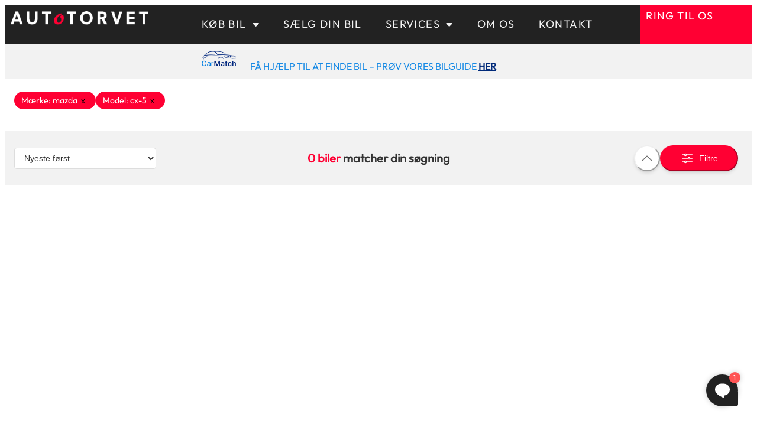

--- FILE ---
content_type: text/html; charset=UTF-8
request_url: https://autotorvet.dk/brugte-biler/mazda/cx-5?t=MTY4NTc5MDM4Mg==
body_size: 22988
content:
<!doctype html>
<html lang="da-DK">
<head>
    <meta charset="UTF-8">
    <meta name="viewport" content="width=device-width, initial-scale=1">
    <link rel="profile" href="https://gmpg.org/xfn/11">
            <link id="carads-main-css" rel="stylesheet" href="https://js.nextgen.carads.io/master/assets/style.css?v=1768847573&wx=1.2.0" />
            <!-- Start CarAds script -->
    <link rel="stylesheet" href="https://autotorvet.dk/wp-content/themes/carads-theme/style.css?version=20261901" />
    <script id="car-ads-main-js" type="module" crossorigin  src="https://js.nextgen.carads.io/master/assets/main.js?v=2026011918&wx=1.2.0&environment=23&shadow_root=1"></script>
    <link rel="modulepreload" href="https://js.nextgen.carads.io/master/assets/main.js?v=2026011918&wx=1.2.0&environment=23&shadow_root=1" />
        <!-- End CarAds script -->
    <meta name='robots' content='index, follow, max-image-preview:large' />

	<!-- This site is optimized with the Yoast SEO plugin v26.7 - https://yoast.com/wordpress/plugins/seo/ -->
	<title>Brugte biler til salg | Stort udvalg af billige brugte biler| Autotorvet.dk</title>
	<meta name="description" content="Hos autotorvet har vi et bredt udvalg af brugte biler til salg. Uanset hvilken type og prisklasse, så har vi nøglerne til din næste brugte bil." />
	<link rel="canonical" href="https://autotorvet.dk/brugte-biler/mazda/cx-5" />
	<meta property="og:locale" content="da_DK" />
	<meta property="og:type" content="website" />
	<meta property="og:title" content="Brugte biler til salg | Stort udvalg af billige brugte biler| Autotorvet.dk" />
	<meta property="og:description" content="Hos autotorvet har vi et bredt udvalg af brugte biler til salg. Uanset hvilken type og prisklasse, så har vi nøglerne til din næste brugte bil." />
	<meta property="og:url" content="https://autotorvet.dk/brugte-biler/mazda/cx-5" />
	<meta property="og:site_name" content="Autotorvet" />
	<meta property="article:modified_time" content="2025-12-18T14:50:33+00:00" />
	<meta property="og:image" content="https://autotorvet.dk/wp-content/uploads/2024/02/carmatch.png" />
	<meta property="og:image:width" content="106" />
	<meta property="og:image:height" content="48" />
	<meta property="og:image:type" content="image/png" />
	<meta name="twitter:card" content="summary_large_image" />
	<meta name="twitter:title" content="Brugte biler til salg | Stort udvalg af billige brugte biler| Autotorvet.dk" />
	<meta name="twitter:description" content="Hos autotorvet har vi et bredt udvalg af brugte biler til salg. Uanset hvilken type og prisklasse, så har vi nøglerne til din næste brugte bil." />
	<script type="application/ld+json" class="yoast-schema-graph">{"@context":"https://schema.org","@graph":[{"@type":"WebPage","@id":"https://autotorvet.dk/","url":"https://autotorvet.dk/","name":"Velkommen til Danmarks største bilkommission | Autotorvet","isPartOf":{"@id":"https://autotorvet.dk/#website"},"about":{"@id":"https://autotorvet.dk/#organization"},"primaryImageOfPage":{"@id":"https://autotorvet.dk/#primaryimage"},"image":{"@id":"https://autotorvet.dk/#primaryimage"},"thumbnailUrl":"https://autotorvet.dk/wp-content/uploads/2024/02/carmatch.png","datePublished":"2022-03-09T09:12:56+00:00","dateModified":"2025-12-18T14:50:33+00:00","description":"Autotorvet er Danmarks største bilkommission. Vi forbinder private købere og sælgere landet over og sikrer en tryg, nem og overskuelig handel. Se mere her.","breadcrumb":{"@id":"https://autotorvet.dk/#breadcrumb"},"inLanguage":"da-DK","potentialAction":[{"@type":"ReadAction","target":["https://autotorvet.dk/"]}]},{"@type":"ImageObject","inLanguage":"da-DK","@id":"https://autotorvet.dk/#primaryimage","url":"https://autotorvet.dk/wp-content/uploads/2024/02/carmatch.png","contentUrl":"https://autotorvet.dk/wp-content/uploads/2024/02/carmatch.png","width":106,"height":48},{"@type":"BreadcrumbList","@id":"https://autotorvet.dk/#breadcrumb","itemListElement":[{"@type":"ListItem","position":1,"name":"Hjem"}]},{"@type":"WebSite","@id":"https://autotorvet.dk/#website","url":"https://autotorvet.dk/","name":"Autotorvet","description":"Just another WordPress site","publisher":{"@id":"https://autotorvet.dk/#organization"},"potentialAction":[{"@type":"SearchAction","target":{"@type":"EntryPoint","urlTemplate":"https://autotorvet.dk/?s={search_term_string}"},"query-input":{"@type":"PropertyValueSpecification","valueRequired":true,"valueName":"search_term_string"}}],"inLanguage":"da-DK"},{"@type":"Organization","@id":"https://autotorvet.dk/#organization","name":"Autotorvet","url":"https://autotorvet.dk/","logo":{"@type":"ImageObject","inLanguage":"da-DK","@id":"https://autotorvet.dk/#/schema/logo/image/","url":"https://autotorvet.dk/wp-content/uploads/2022/03/cropped-Logo-1.png","contentUrl":"https://autotorvet.dk/wp-content/uploads/2022/03/cropped-Logo-1.png","width":300,"height":30,"caption":"Autotorvet"},"image":{"@id":"https://autotorvet.dk/#/schema/logo/image/"}}]}</script>
	<!-- / Yoast SEO plugin. -->


<link rel="alternate" type="application/rss+xml" title="Autotorvet &raquo; Feed" href="https://autotorvet.dk/feed/" />
<link rel="alternate" type="application/rss+xml" title="Autotorvet &raquo;-kommentar-feed" href="https://autotorvet.dk/comments/feed/" />
<link rel="alternate" title="oEmbed (JSON)" type="application/json+oembed" href="https://autotorvet.dk/wp-json/oembed/1.0/embed?url=https%3A%2F%2Fautotorvet.dk%2F" />
<link rel="alternate" title="oEmbed (XML)" type="text/xml+oembed" href="https://autotorvet.dk/wp-json/oembed/1.0/embed?url=https%3A%2F%2Fautotorvet.dk%2F&#038;format=xml" />
<style id='wp-img-auto-sizes-contain-inline-css'>
img:is([sizes=auto i],[sizes^="auto," i]){contain-intrinsic-size:3000px 1500px}
/*# sourceURL=wp-img-auto-sizes-contain-inline-css */
</style>
<style id='wp-emoji-styles-inline-css'>

	img.wp-smiley, img.emoji {
		display: inline !important;
		border: none !important;
		box-shadow: none !important;
		height: 1em !important;
		width: 1em !important;
		margin: 0 0.07em !important;
		vertical-align: -0.1em !important;
		background: none !important;
		padding: 0 !important;
	}
/*# sourceURL=wp-emoji-styles-inline-css */
</style>
<style id='global-styles-inline-css'>
:root{--wp--preset--aspect-ratio--square: 1;--wp--preset--aspect-ratio--4-3: 4/3;--wp--preset--aspect-ratio--3-4: 3/4;--wp--preset--aspect-ratio--3-2: 3/2;--wp--preset--aspect-ratio--2-3: 2/3;--wp--preset--aspect-ratio--16-9: 16/9;--wp--preset--aspect-ratio--9-16: 9/16;--wp--preset--color--black: #000000;--wp--preset--color--cyan-bluish-gray: #abb8c3;--wp--preset--color--white: #ffffff;--wp--preset--color--pale-pink: #f78da7;--wp--preset--color--vivid-red: #cf2e2e;--wp--preset--color--luminous-vivid-orange: #ff6900;--wp--preset--color--luminous-vivid-amber: #fcb900;--wp--preset--color--light-green-cyan: #7bdcb5;--wp--preset--color--vivid-green-cyan: #00d084;--wp--preset--color--pale-cyan-blue: #8ed1fc;--wp--preset--color--vivid-cyan-blue: #0693e3;--wp--preset--color--vivid-purple: #9b51e0;--wp--preset--gradient--vivid-cyan-blue-to-vivid-purple: linear-gradient(135deg,rgb(6,147,227) 0%,rgb(155,81,224) 100%);--wp--preset--gradient--light-green-cyan-to-vivid-green-cyan: linear-gradient(135deg,rgb(122,220,180) 0%,rgb(0,208,130) 100%);--wp--preset--gradient--luminous-vivid-amber-to-luminous-vivid-orange: linear-gradient(135deg,rgb(252,185,0) 0%,rgb(255,105,0) 100%);--wp--preset--gradient--luminous-vivid-orange-to-vivid-red: linear-gradient(135deg,rgb(255,105,0) 0%,rgb(207,46,46) 100%);--wp--preset--gradient--very-light-gray-to-cyan-bluish-gray: linear-gradient(135deg,rgb(238,238,238) 0%,rgb(169,184,195) 100%);--wp--preset--gradient--cool-to-warm-spectrum: linear-gradient(135deg,rgb(74,234,220) 0%,rgb(151,120,209) 20%,rgb(207,42,186) 40%,rgb(238,44,130) 60%,rgb(251,105,98) 80%,rgb(254,248,76) 100%);--wp--preset--gradient--blush-light-purple: linear-gradient(135deg,rgb(255,206,236) 0%,rgb(152,150,240) 100%);--wp--preset--gradient--blush-bordeaux: linear-gradient(135deg,rgb(254,205,165) 0%,rgb(254,45,45) 50%,rgb(107,0,62) 100%);--wp--preset--gradient--luminous-dusk: linear-gradient(135deg,rgb(255,203,112) 0%,rgb(199,81,192) 50%,rgb(65,88,208) 100%);--wp--preset--gradient--pale-ocean: linear-gradient(135deg,rgb(255,245,203) 0%,rgb(182,227,212) 50%,rgb(51,167,181) 100%);--wp--preset--gradient--electric-grass: linear-gradient(135deg,rgb(202,248,128) 0%,rgb(113,206,126) 100%);--wp--preset--gradient--midnight: linear-gradient(135deg,rgb(2,3,129) 0%,rgb(40,116,252) 100%);--wp--preset--font-size--small: 13px;--wp--preset--font-size--medium: 20px;--wp--preset--font-size--large: 36px;--wp--preset--font-size--x-large: 42px;--wp--preset--spacing--20: 0.44rem;--wp--preset--spacing--30: 0.67rem;--wp--preset--spacing--40: 1rem;--wp--preset--spacing--50: 1.5rem;--wp--preset--spacing--60: 2.25rem;--wp--preset--spacing--70: 3.38rem;--wp--preset--spacing--80: 5.06rem;--wp--preset--shadow--natural: 6px 6px 9px rgba(0, 0, 0, 0.2);--wp--preset--shadow--deep: 12px 12px 50px rgba(0, 0, 0, 0.4);--wp--preset--shadow--sharp: 6px 6px 0px rgba(0, 0, 0, 0.2);--wp--preset--shadow--outlined: 6px 6px 0px -3px rgb(255, 255, 255), 6px 6px rgb(0, 0, 0);--wp--preset--shadow--crisp: 6px 6px 0px rgb(0, 0, 0);}:root { --wp--style--global--content-size: 800px;--wp--style--global--wide-size: 1200px; }:where(body) { margin: 0; }.wp-site-blocks > .alignleft { float: left; margin-right: 2em; }.wp-site-blocks > .alignright { float: right; margin-left: 2em; }.wp-site-blocks > .aligncenter { justify-content: center; margin-left: auto; margin-right: auto; }:where(.wp-site-blocks) > * { margin-block-start: 24px; margin-block-end: 0; }:where(.wp-site-blocks) > :first-child { margin-block-start: 0; }:where(.wp-site-blocks) > :last-child { margin-block-end: 0; }:root { --wp--style--block-gap: 24px; }:root :where(.is-layout-flow) > :first-child{margin-block-start: 0;}:root :where(.is-layout-flow) > :last-child{margin-block-end: 0;}:root :where(.is-layout-flow) > *{margin-block-start: 24px;margin-block-end: 0;}:root :where(.is-layout-constrained) > :first-child{margin-block-start: 0;}:root :where(.is-layout-constrained) > :last-child{margin-block-end: 0;}:root :where(.is-layout-constrained) > *{margin-block-start: 24px;margin-block-end: 0;}:root :where(.is-layout-flex){gap: 24px;}:root :where(.is-layout-grid){gap: 24px;}.is-layout-flow > .alignleft{float: left;margin-inline-start: 0;margin-inline-end: 2em;}.is-layout-flow > .alignright{float: right;margin-inline-start: 2em;margin-inline-end: 0;}.is-layout-flow > .aligncenter{margin-left: auto !important;margin-right: auto !important;}.is-layout-constrained > .alignleft{float: left;margin-inline-start: 0;margin-inline-end: 2em;}.is-layout-constrained > .alignright{float: right;margin-inline-start: 2em;margin-inline-end: 0;}.is-layout-constrained > .aligncenter{margin-left: auto !important;margin-right: auto !important;}.is-layout-constrained > :where(:not(.alignleft):not(.alignright):not(.alignfull)){max-width: var(--wp--style--global--content-size);margin-left: auto !important;margin-right: auto !important;}.is-layout-constrained > .alignwide{max-width: var(--wp--style--global--wide-size);}body .is-layout-flex{display: flex;}.is-layout-flex{flex-wrap: wrap;align-items: center;}.is-layout-flex > :is(*, div){margin: 0;}body .is-layout-grid{display: grid;}.is-layout-grid > :is(*, div){margin: 0;}body{padding-top: 0px;padding-right: 0px;padding-bottom: 0px;padding-left: 0px;}a:where(:not(.wp-element-button)){text-decoration: underline;}:root :where(.wp-element-button, .wp-block-button__link){background-color: #32373c;border-width: 0;color: #fff;font-family: inherit;font-size: inherit;font-style: inherit;font-weight: inherit;letter-spacing: inherit;line-height: inherit;padding-top: calc(0.667em + 2px);padding-right: calc(1.333em + 2px);padding-bottom: calc(0.667em + 2px);padding-left: calc(1.333em + 2px);text-decoration: none;text-transform: inherit;}.has-black-color{color: var(--wp--preset--color--black) !important;}.has-cyan-bluish-gray-color{color: var(--wp--preset--color--cyan-bluish-gray) !important;}.has-white-color{color: var(--wp--preset--color--white) !important;}.has-pale-pink-color{color: var(--wp--preset--color--pale-pink) !important;}.has-vivid-red-color{color: var(--wp--preset--color--vivid-red) !important;}.has-luminous-vivid-orange-color{color: var(--wp--preset--color--luminous-vivid-orange) !important;}.has-luminous-vivid-amber-color{color: var(--wp--preset--color--luminous-vivid-amber) !important;}.has-light-green-cyan-color{color: var(--wp--preset--color--light-green-cyan) !important;}.has-vivid-green-cyan-color{color: var(--wp--preset--color--vivid-green-cyan) !important;}.has-pale-cyan-blue-color{color: var(--wp--preset--color--pale-cyan-blue) !important;}.has-vivid-cyan-blue-color{color: var(--wp--preset--color--vivid-cyan-blue) !important;}.has-vivid-purple-color{color: var(--wp--preset--color--vivid-purple) !important;}.has-black-background-color{background-color: var(--wp--preset--color--black) !important;}.has-cyan-bluish-gray-background-color{background-color: var(--wp--preset--color--cyan-bluish-gray) !important;}.has-white-background-color{background-color: var(--wp--preset--color--white) !important;}.has-pale-pink-background-color{background-color: var(--wp--preset--color--pale-pink) !important;}.has-vivid-red-background-color{background-color: var(--wp--preset--color--vivid-red) !important;}.has-luminous-vivid-orange-background-color{background-color: var(--wp--preset--color--luminous-vivid-orange) !important;}.has-luminous-vivid-amber-background-color{background-color: var(--wp--preset--color--luminous-vivid-amber) !important;}.has-light-green-cyan-background-color{background-color: var(--wp--preset--color--light-green-cyan) !important;}.has-vivid-green-cyan-background-color{background-color: var(--wp--preset--color--vivid-green-cyan) !important;}.has-pale-cyan-blue-background-color{background-color: var(--wp--preset--color--pale-cyan-blue) !important;}.has-vivid-cyan-blue-background-color{background-color: var(--wp--preset--color--vivid-cyan-blue) !important;}.has-vivid-purple-background-color{background-color: var(--wp--preset--color--vivid-purple) !important;}.has-black-border-color{border-color: var(--wp--preset--color--black) !important;}.has-cyan-bluish-gray-border-color{border-color: var(--wp--preset--color--cyan-bluish-gray) !important;}.has-white-border-color{border-color: var(--wp--preset--color--white) !important;}.has-pale-pink-border-color{border-color: var(--wp--preset--color--pale-pink) !important;}.has-vivid-red-border-color{border-color: var(--wp--preset--color--vivid-red) !important;}.has-luminous-vivid-orange-border-color{border-color: var(--wp--preset--color--luminous-vivid-orange) !important;}.has-luminous-vivid-amber-border-color{border-color: var(--wp--preset--color--luminous-vivid-amber) !important;}.has-light-green-cyan-border-color{border-color: var(--wp--preset--color--light-green-cyan) !important;}.has-vivid-green-cyan-border-color{border-color: var(--wp--preset--color--vivid-green-cyan) !important;}.has-pale-cyan-blue-border-color{border-color: var(--wp--preset--color--pale-cyan-blue) !important;}.has-vivid-cyan-blue-border-color{border-color: var(--wp--preset--color--vivid-cyan-blue) !important;}.has-vivid-purple-border-color{border-color: var(--wp--preset--color--vivid-purple) !important;}.has-vivid-cyan-blue-to-vivid-purple-gradient-background{background: var(--wp--preset--gradient--vivid-cyan-blue-to-vivid-purple) !important;}.has-light-green-cyan-to-vivid-green-cyan-gradient-background{background: var(--wp--preset--gradient--light-green-cyan-to-vivid-green-cyan) !important;}.has-luminous-vivid-amber-to-luminous-vivid-orange-gradient-background{background: var(--wp--preset--gradient--luminous-vivid-amber-to-luminous-vivid-orange) !important;}.has-luminous-vivid-orange-to-vivid-red-gradient-background{background: var(--wp--preset--gradient--luminous-vivid-orange-to-vivid-red) !important;}.has-very-light-gray-to-cyan-bluish-gray-gradient-background{background: var(--wp--preset--gradient--very-light-gray-to-cyan-bluish-gray) !important;}.has-cool-to-warm-spectrum-gradient-background{background: var(--wp--preset--gradient--cool-to-warm-spectrum) !important;}.has-blush-light-purple-gradient-background{background: var(--wp--preset--gradient--blush-light-purple) !important;}.has-blush-bordeaux-gradient-background{background: var(--wp--preset--gradient--blush-bordeaux) !important;}.has-luminous-dusk-gradient-background{background: var(--wp--preset--gradient--luminous-dusk) !important;}.has-pale-ocean-gradient-background{background: var(--wp--preset--gradient--pale-ocean) !important;}.has-electric-grass-gradient-background{background: var(--wp--preset--gradient--electric-grass) !important;}.has-midnight-gradient-background{background: var(--wp--preset--gradient--midnight) !important;}.has-small-font-size{font-size: var(--wp--preset--font-size--small) !important;}.has-medium-font-size{font-size: var(--wp--preset--font-size--medium) !important;}.has-large-font-size{font-size: var(--wp--preset--font-size--large) !important;}.has-x-large-font-size{font-size: var(--wp--preset--font-size--x-large) !important;}
:root :where(.wp-block-pullquote){font-size: 1.5em;line-height: 1.6;}
/*# sourceURL=global-styles-inline-css */
</style>
<link rel='stylesheet' id='hello-elementor-theme-style-css' href='https://autotorvet.dk/wp-content/themes/hello-elementor/assets/css/theme.css?ver=3.4.5' media='all' />
<link rel='stylesheet' id='hello-elementor-header-footer-css' href='https://autotorvet.dk/wp-content/themes/hello-elementor/assets/css/header-footer.css?ver=3.4.5' media='all' />
<link rel='stylesheet' id='elementor-frontend-css' href='https://autotorvet.dk/wp-content/plugins/elementor/assets/css/frontend.min.css?ver=3.34.1' media='all' />
<link rel='stylesheet' id='elementor-post-5-css' href='https://autotorvet.dk/wp-content/uploads/elementor/css/post-5.css?ver=1768718711' media='all' />
<link rel='stylesheet' id='widget-image-css' href='https://autotorvet.dk/wp-content/plugins/elementor/assets/css/widget-image.min.css?ver=3.34.1' media='all' />
<link rel='stylesheet' id='widget-nav-menu-css' href='https://autotorvet.dk/wp-content/plugins/elementor-pro/assets/css/widget-nav-menu.min.css?ver=3.34.0' media='all' />
<link rel='stylesheet' id='e-sticky-css' href='https://autotorvet.dk/wp-content/plugins/elementor-pro/assets/css/modules/sticky.min.css?ver=3.34.0' media='all' />
<link rel='stylesheet' id='widget-heading-css' href='https://autotorvet.dk/wp-content/plugins/elementor/assets/css/widget-heading.min.css?ver=3.34.1' media='all' />
<link rel='stylesheet' id='widget-icon-list-css' href='https://autotorvet.dk/wp-content/plugins/elementor/assets/css/widget-icon-list.min.css?ver=3.34.1' media='all' />
<link rel='stylesheet' id='widget-social-icons-css' href='https://autotorvet.dk/wp-content/plugins/elementor/assets/css/widget-social-icons.min.css?ver=3.34.1' media='all' />
<link rel='stylesheet' id='e-apple-webkit-css' href='https://autotorvet.dk/wp-content/plugins/elementor/assets/css/conditionals/apple-webkit.min.css?ver=3.34.1' media='all' />
<link rel='stylesheet' id='e-popup-css' href='https://autotorvet.dk/wp-content/plugins/elementor-pro/assets/css/conditionals/popup.min.css?ver=3.34.0' media='all' />
<link rel='stylesheet' id='elementor-icons-css' href='https://autotorvet.dk/wp-content/plugins/elementor/assets/lib/eicons/css/elementor-icons.min.css?ver=5.45.0' media='all' />
<link rel='stylesheet' id='font-awesome-5-all-css' href='https://autotorvet.dk/wp-content/plugins/elementor/assets/lib/font-awesome/css/all.min.css?ver=3.34.1' media='all' />
<link rel='stylesheet' id='font-awesome-4-shim-css' href='https://autotorvet.dk/wp-content/plugins/elementor/assets/lib/font-awesome/css/v4-shims.min.css?ver=3.34.1' media='all' />
<link rel='stylesheet' id='widget-spacer-css' href='https://autotorvet.dk/wp-content/plugins/elementor/assets/css/widget-spacer.min.css?ver=3.34.1' media='all' />
<link rel='stylesheet' id='swiper-css' href='https://autotorvet.dk/wp-content/plugins/elementor/assets/lib/swiper/v8/css/swiper.min.css?ver=8.4.5' media='all' />
<link rel='stylesheet' id='e-swiper-css' href='https://autotorvet.dk/wp-content/plugins/elementor/assets/css/conditionals/e-swiper.min.css?ver=3.34.1' media='all' />
<link rel='stylesheet' id='widget-loop-common-css' href='https://autotorvet.dk/wp-content/plugins/elementor-pro/assets/css/widget-loop-common.min.css?ver=3.34.0' media='all' />
<link rel='stylesheet' id='widget-loop-carousel-css' href='https://autotorvet.dk/wp-content/plugins/elementor-pro/assets/css/widget-loop-carousel.min.css?ver=3.34.0' media='all' />
<link rel='stylesheet' id='widget-testimonial-carousel-css' href='https://autotorvet.dk/wp-content/plugins/elementor-pro/assets/css/widget-testimonial-carousel.min.css?ver=3.34.0' media='all' />
<link rel='stylesheet' id='widget-carousel-module-base-css' href='https://autotorvet.dk/wp-content/plugins/elementor-pro/assets/css/widget-carousel-module-base.min.css?ver=3.34.0' media='all' />
<link rel='stylesheet' id='elementor-post-321-css' href='https://autotorvet.dk/wp-content/uploads/elementor/css/post-321.css?ver=1768718712' media='all' />
<link rel='stylesheet' id='elementor-post-329-css' href='https://autotorvet.dk/wp-content/uploads/elementor/css/post-329.css?ver=1768718712' media='all' />
<link rel='stylesheet' id='elementor-post-380-css' href='https://autotorvet.dk/wp-content/uploads/elementor/css/post-380.css?ver=1768718713' media='all' />
<link rel='stylesheet' id='elementor-post-46401-css' href='https://autotorvet.dk/wp-content/uploads/elementor/css/post-46401.css?ver=1768718713' media='all' />
<link rel='stylesheet' id='elementor-icons-shared-0-css' href='https://autotorvet.dk/wp-content/plugins/elementor/assets/lib/font-awesome/css/fontawesome.min.css?ver=5.15.3' media='all' />
<link rel='stylesheet' id='elementor-icons-fa-solid-css' href='https://autotorvet.dk/wp-content/plugins/elementor/assets/lib/font-awesome/css/solid.min.css?ver=5.15.3' media='all' />
<link rel='stylesheet' id='elementor-icons-fa-brands-css' href='https://autotorvet.dk/wp-content/plugins/elementor/assets/lib/font-awesome/css/brands.min.css?ver=5.15.3' media='all' />
<script src="https://autotorvet.dk/wp-includes/js/jquery/jquery.min.js?ver=3.7.1" id="jquery-core-js"></script>
<script src="https://autotorvet.dk/wp-includes/js/jquery/jquery-migrate.min.js?ver=3.4.1" id="jquery-migrate-js"></script>
<script src="https://autotorvet.dk/wp-content/plugins/elementor/assets/lib/font-awesome/js/v4-shims.min.js?ver=3.34.1" id="font-awesome-4-shim-js"></script>
<link rel="https://api.w.org/" href="https://autotorvet.dk/wp-json/" /><link rel="alternate" title="JSON" type="application/json" href="https://autotorvet.dk/wp-json/wp/v2/pages/321" /><link rel="EditURI" type="application/rsd+xml" title="RSD" href="https://autotorvet.dk/xmlrpc.php?rsd" />
<meta name="generator" content="WordPress 6.9" />
<link rel='shortlink' href='https://autotorvet.dk/' />
<meta name="generator" content="Elementor 3.34.1; features: additional_custom_breakpoints; settings: css_print_method-external, google_font-enabled, font_display-auto">
<script id="CookieConsent" type="text/javascript" data-culture="DA" src="https://policy.app.cookieinformation.com/uc.js" data-gcm-version="2.0"></script>
<script type="text/javascript" src="https://nextgen.carads.io/assets/js/carlead.min.js"></script>

<!-- Google Tag Manager -->
<script>(function(w,d,s,l,i){w[l]=w[l]||[];w[l].push({'gtm.start':
new Date().getTime(),event:'gtm.js'});var f=d.getElementsByTagName(s)[0],
j=d.createElement(s),dl=l!='dataLayer'?'&l='+l:'';j.async=true;j.src=
'https://www.googletagmanager.com/gtm.js?id='+i+dl;f.parentNode.insertBefore(j,f);
})(window,document,'script','dataLayer','GTM-NNGRJWZ');</script>
<!-- End Google Tag Manager -->

<script>
!function(f,b,e,v,n,t,s)
{if(f.fbq)return;n=f.fbq=function(){n.callMethod?
n.callMethod.apply(n,arguments):n.queue.push(arguments)};
if(!f._fbq)f._fbq=n;n.push=n;n.loaded=!0;n.version='2.0';
n.queue=[];t=b.createElement(e);t.async=!0;
t.src=v;s=b.getElementsByTagName(e)[0];
s.parentNode.insertBefore(t,s)}(window,document,'script',
'https://connect.facebook.net/en_US/fbevents.js');
 
fbq('init', '838814380168036');
fbq('track', 'PageView');
</script>

<script>
!function(f,b,e,v,n,t,s)
{if(f.fbq)return;n=f.fbq=function(){n.callMethod?
n.callMethod.apply(n,arguments):n.queue.push(arguments)};
if(!f._fbq)f._fbq=n;n.push=n;n.loaded=!0;n.version='2.0';
n.queue=[];t=b.createElement(e);t.async=!0;
t.src=v;s=b.getElementsByTagName(e)[0];
s.parentNode.insertBefore(t,s)}(window,document,'script',
'https://connect.facebook.net/en_US/fbevents.js');
fbq('init', '294343988099105'); 
fbq('track', 'PageView');
</script>


			<style>
				.e-con.e-parent:nth-of-type(n+4):not(.e-lazyloaded):not(.e-no-lazyload),
				.e-con.e-parent:nth-of-type(n+4):not(.e-lazyloaded):not(.e-no-lazyload) * {
					background-image: none !important;
				}
				@media screen and (max-height: 1024px) {
					.e-con.e-parent:nth-of-type(n+3):not(.e-lazyloaded):not(.e-no-lazyload),
					.e-con.e-parent:nth-of-type(n+3):not(.e-lazyloaded):not(.e-no-lazyload) * {
						background-image: none !important;
					}
				}
				@media screen and (max-height: 640px) {
					.e-con.e-parent:nth-of-type(n+2):not(.e-lazyloaded):not(.e-no-lazyload),
					.e-con.e-parent:nth-of-type(n+2):not(.e-lazyloaded):not(.e-no-lazyload) * {
						background-image: none !important;
					}
				}
			</style>
			<link rel="dns-prefetch" href="https://nextgen.carads.io" /><link rel="dns-prefetch" href="https://js.nextgen.carads.io" /><link rel="preconnect" href="https://nextgen.carads.io" /><link rel="preconnect" href="https://js.nextgen.carads.io" /><script id="car-ads-carlead-js" type="text/javascript" src="https://nextgen.carads.io/assets/js/carlead.min.js?v=1768847573&wx=1.2.0"></script><script type="text/javascript">
    if (typeof jQuery !== 'undefined') {
        jQuery(document).ready(() => {
            const pushState = history.pushState;
            const back = history.back;
            history.back = function () {
                back.apply(history, arguments);
                console.log('back');
            };
            history.pushState = function () {
                pushState.apply(history, arguments);
                console.log('pushState');
            };
            function loadConfig(find, url, onError){
                jQuery.ajax({
                    url: 'https://autotorvet.dk/wp-json/carads/nextgen/config',
                    type: 'GET',
                    data: {find},
                    dataType: 'json',
                    error: function (xhr, status, error) {
                        if(typeof onError === 'function')
                        {
                            onError();
                        }
                    },
                    success: function (data) {
                        // if "carads_search_settings" is not set, set it
                        if(jQuery('#carads_search_settings').length === 0)
                        {
                            jQuery('body').append('<script id="carads_search_settings"><\/script>');
                        }

                        if(jQuery('#content').length > 0)
                        {
                            jQuery('#content').after('<div id="master"></div>');
                            jQuery('#content').hide();
                        }
                        else
                        {
                            jQuery('main').after('<div id="master"></div>');
                            jQuery('main').hide();
                        }

                        history.pushState({}, '', url);
                        jQuery('#carads_search_settings').html(JSON.stringify(data));
                        jQuery('#master').html('<div id="app" class="carads ca-relative ca-min-h-screen"></div>');
                        window.__carads_nextgen_init();
                        addHook('router_404', (ob) => {

                            jQuery('#master').remove();

                            if(jQuery('#content').length > 0)
                            {
                                jQuery('#content').show();
                            }
                            else
                            {
                                jQuery('main').hide();
                            }
                            // remove hook
                            window.__carads_hooks = window.__carads_hooks.filter((item) => {
                                return item.hook !== 'router_404';
                            });
                        });
                    }
                });
            }

            function addHook(hook, callback){
                if(!('__carads_hooks' in window))
                {
                    window.__carads_hooks = [];
                }

                window.__carads_hooks.push({
                    hook,
                    callback
                });
            }


            if(jQuery('#content, main').length > 0)
            {
                if(jQuery('#quick_search').length > 0)
                {
                    addHook('quick_search_link', (ob) => {
                        loadConfig(ob.key, ob.url, () => {
                            window.location.href = ob.url;
                        });
                    });
                }

                if(jQuery('.carads.slider').length > 0)
                {
                    addHook('car_ads_slider_link', (ob) => {
                        loadConfig(ob.key, ob.url);
                    });
                }
            }
        });
    }
    else {
        console.warn('jQuery is not loaded.');
    }
</script><link rel="icon" href="https://autotorvet.dk/wp-content/uploads/2022/03/cropped-favicon-32x32.png" sizes="32x32" />
<link rel="icon" href="https://autotorvet.dk/wp-content/uploads/2022/03/cropped-favicon-192x192.png" sizes="192x192" />
<link rel="apple-touch-icon" href="https://autotorvet.dk/wp-content/uploads/2022/03/cropped-favicon-180x180.png" />
<meta name="msapplication-TileImage" content="https://autotorvet.dk/wp-content/uploads/2022/03/cropped-favicon-270x270.png" />
		<style id="wp-custom-css">
			/* Breaking banner */
.elementor-137 .elementor-element.elementor-element-37878f9 {
	padding: 0;
}
.ca_topbanner_text{
	display: flex;
	justify-content: center;
	text-align: center;
}
.ca_topbanner_container{
	min-height: 0 !important;
}

/* 404 buttons */
.buttons-wrapper .elementor-button.elementor-button-link.elementor-size-sm {
	color: #fff !important; 
	background: #FF0033 !important;
	text-decoration: none;
}

.buttons-wrapper .elementor-button.elementor-button-link.elementor-size-sm:hover{ 
	background-color: #222222 !important;
}
/* Andet CSS */
*:focus:not(.focus-visible) {
  outline: none;
	--tw-ring-shadow: none;
}

@media only screen and (max-width: 414px) {
	#car-title .ca-truncate {
	font-size: 25px !important;
	font-weight: 800 !important;
	overflow: inherit !important;
}
}

#kontakt {
	margin-left: 5%;
}

#kontakt .fa-phone-alt {
	background-color: #fff;
	width: 35px;
	height: 35px;
	border-radius: 25px;
	position: relative;
	top: 0px;
}

#kontakt .fa-phone-alt:before {
	position: relative;
	top: 10px;
	left: 0px;
}

.ca-post-content a{
	background-color: #ff0033;
	color: #fff;
	padding: 0.5rem 2rem;
	border-radius: 4px;
	font-size: 16px;
	font-weight: bold;
}

.ca-post-content h3 {
	font-size: 20px !important;
	font-weight: bold;
}

.car-ads-slider-readmore {
	font-size: 18px;
	font-weight: bold;
}

.biltype_sektion .ca-post-content {
	margin-top: -1rem;
}

.biltype_sektion .ca-post-entry {
	border-bottom: 5px solid #ff0033;
}

.fa-star {
	color: #00b67a;
}

#green_carnumber {
	font-weight: bold;
}

.btEmbeddedWidget .spinner {
	display: none;
}

.elementor-icon-list-icon {
position: absolute !important;
}

.fa-circle {
position: relative;
top: 8px;
margin-left: -5px;
}

.fa-chevron-right {
position: absolute;
top: 6px;
margin-left: -10px !important;	
}

.fa-check {
position: relative;
top: 5px;
margin-left: -15px;
}


/* CarAds Opening Times - start */
:root{
  --ca-dealertime-bg: #222222;
	--ca-dealertime-color: #fff;
	--ca-dealertime-font-size-small: 0.875rem; 
	--ca-dealertime-line-height-small: 1.25rem; 
	--ca-dealertime-cell-pt: 0.25rem;
	--ca-dealertime-cell-pb: 0.25rem;
	--ca-dealertime-cell-pl: 0;
	--ca-dealertime-cell-pr: 0;
	--ca-dealertime-first-width: 11rem;
	--ca-dealertime-last-width: 11rem;
	--ca-dealertime-today-bg: #ECF7E9;
	--ca-dealertime-today-color: #fff;
	--ca-dealertime-open-bg: inherit;
	--ca-dealertime-open-color: inherit;
	--ca-dealertime-icon-size-small: 1rem;
	--ca-dealertime-open-circle-fill: #4F8960;
	--ca-dealertime-close-circle-fill: #D61523;
}

.ca_dealer_time_wrap{
	background-color: #222222
}

.day{
	padding-left: 5px !important; 
}

.ca_open_circle{
	align-content: center;
	padding-right: 8px !important; 
}

.ca_close_circle{
	align-content: center;
		padding-right: 8px !important; 
}

#callmenu .sub-menu{
	min-width: 250px !important;
}

#callmenu .fa-phone {
	padding: 0.5rem;
	border-radius: 50px;
	color: #ff0033;
	background-color: white;
	margin-right: 10px;
}

/* CarAds Byttebil Nummerplade */
.carboost_searchplate_field_img img {
	max-height: 55px !important;
	border-radius: 8px 0px 0px 8px;
}

.carboost_searchplate_field_btn {
	background-color: #35af00 !important;
	border-color: #35af00 !important;
	color: #fff !important;
	height: 48px !important;
	border-radius: 0px 8px 8px 0px !important;
}

.carboost_exchange_single .carboost_searchplate_field_btn {
	width: 200px;
}

.carboost_searchplate_field_input {
	border: none !important;
}

@media only screen and (max-width: 760px) {    
	.carboost_searchplate_field_img img {
	max-height: 55px !important;
	border-radius: 0px;
}
	
	.carboost_searchplate_field  {
		background-color: transparent !important;
		padding-bottom: 6rem !important;
	}
	
	.carboost_searchplate_field_btn {
	  top: 50px;
    margin: 0;
    margin-top: 15px;
    padding: 10px 5px !important;
    width: 100% !important;
    font-size: 12px;
    background-color: #35af00;
    color: #000;
		border-radius: 8px !important;
	}
}

/* Byttebil Formular */
#carads_exchange_mix {
  --ca-dark-button-border: #ff0033;
  --ca-dark-button-bg: #ff0033;
  --ca-dark-button-text: #fff;
  --ca-dark-button-text-hover: #333;
  --ca-dark-button-border-hover: #fff;
  --ca-dark-button-bg-hover: #fff;
	
  --ca-border-button-text: #333;
  --ca-border-button-text-hover: #fff;
  --ca-border-button-border: #333;
  --ca-border-button-border-hover: #333;
  --ca-border-button-bg: transparent;
  --ca-border-button-bg-hover: #333;
	
  --ca-register-stepper-before-bg: #fff;
  --ca-register-stepper-border: #fff;
  --ca-register-stepper-color: #333;
  --ca-register-stepper-bg: #fff;
  --ca-register-stepper-done-border: #333;
  --ca-register-stepper-done-color: #fff;
  --ca-register-stepper-done-bg: #333;
	
  --ca-form-input-border: #fff;
  --ca-form-input-border-focus: #333;
  --ca-form-input-text: #333;
  --ca-form-input-bg: #fff;
	
  --ca-form-label-text: #8d8a8a;
}

.carboost_exchange_form_inner {
	background-color: #f7f7f7;
}

.carboost_exchange_form_wrap {
	padding: 0px;
}

.carboost_exchange_form_progress {
	padding: 0rem 6rem;
}

.carboost_exchange_form_progress, .carboost_exchange_form_header, .carboost_exchange_form_fields {
	background-color: #f7f7f7;
}

.carboost_exchange_form_desc {
	font-size: 16px;
}

.car_step_active {
	background-color: #ff0033 !important;
	border-color: #ff0033 !important;
	color: #fff !important;
}

.carboost_exchange_form_wrap .dark_button, .carboost_exchange_form_wrap .border_button  {
  font-weight: 600 !important;
  font-style: normal !important;
  border-radius: 0px !important;
	min-height: 35px;
	text-transform: uppercase;
	font-size: 14px;
}

.carboost_exchange_form_fields .form-control label.form-label.form-label-outlined {
  background: #fff !important;
	color: #333 !important;
	border-radius: 0px;
	font-size: 12px !important;
	font-weight: 400;
}

.carboost_exchange_form_fields .form-control input.form-input.form-input-outlined, .carboost_exchange_form_fields .form-control select.form-input.form-input-outlined, .carboost_exchange_form_fields .form-control textarea.form-input.form-input-outlined, .carboost_exchange_form_field_checkbox label {
	color: #333 !important;
	border-radius: 0px;
	font-size: 16px !important;
	font-weight: 400;
}

.errors {
	font-size: 12px;
	color: red;
	font-weight: 400;
}

@media only screen and (max-width: 1024px) {
  .carboost_exchange_form_wrap .dark_button, .carboost_exchange_form_wrap .border_button {
    padding-left: 5px !important;
    padding-right: 5px !important;
		font-size: 14px !important;
  }
	
	.carboost_exchange_form_inner {
		padding: 1rem;
	}
}

/* CARADS SEO */

.carads-before-search {
	min-height: 50px !important;
}

.carads-before-search h1 {
	margin-top: 2rem;
	font-size: 32px;
	font-weight: 600;
}

.carads-before-search .max-container div, .carads-before-search .max-container button {
	display: none !important;
}

.carads-after-search {
	width: 900px;
	display: block;
	margin-left: auto;
	margin-right: auto;
	margin-top: 3rem;
	margin-bottom: 3rem !important; 
}

.carads-after-search  .ca-items-center {
	align-items: start !important;
}

.carads-after-search h2 {
	margin-top: 2rem;
	font-size: 32px;
	font-weight: 600;
}

.carads-after-search h3 {
	margin-top: 2rem;
	font-size: 25px;
	font-weight: 600;
}

/* OVERALL CARADS */
@media only screen and (max-width: 678px) {
  #car-sticky-top .cta-price_alert {
    display: none !important;
  }
}

.info_area .info_acc_cta.dark_button {
	border-radius: 25px !important;
	padding-left: 0px !important;
  padding-right: 0px !important;
	color: #FFF !important;
	margin-top: -1rem !important;
	background-color: #ff0033;
	border-color: #ff0033;
}

.quick-search-button, .car-slider-button, #car-cta .light_button, .car_body .light_button, .cta-equipment, .car_body .dark_button  {
	font-size: 14px !important;
	font-weight: 700 !important;
	padding-left: 20px !important;
	padding-right: 20px !important;
	font-style: normal !important;
	border-radius: 0px !important;
	text-transform: uppercase !important;
}

@media only screen and (max-width: 1024px) {
	#car-cta .light_button, .car_body .light_button, .car_body .dark_button {
		font-size: 13px !important;
		padding-left: 0.3rem !important;
		padding-right: 0.3rem !important;
	}
}

/* CarWeb Script - Quick Search */
:root{
	--ca-quicksearch-bg: transparent;
	--ca-quicksearch-text: #464545;
	--ca-quickselect-border: #E5E5E5;
	--ca-quickselect-text-color: #7E7E7E;
	--ca-quicksearch-button-bg: #ff0033;
	--ca-quicksearch-button-border: #ff0033;
	--ca-quicksearch-button-bg-hover: #ff0033;
	--ca-quicksearch-button-border-hover: #ff0033;
}

/* CarWeb Script - Slider */
:root{
	--ca-slider-nav-bg: transparent;
	--ca-slider-nav-border: #ff0033;
	--ca-slider-nav-color: #ff0033;
	--ca-slider-nav-bg-hover: #222222;
	--ca-slider-nav-border-hover: #222222;
	--ca-slider-nav-color-hover: #ffffff;
	--ca-slider-button-bg: #ff0033;
	--ca-slider-button-border: #ff0033;
	--ca-slider-button-color: #ffffff;
	--ca-slider-button-bg-hover: #222222;
	--ca-slider-button-border-hover: #222222;
	--ca-slider-button-color-hover: #ffffff;
}

.car-slider-nav svg:hover {
	color: #fff !important;
}

/* LAGERLISTE GENEREL CSS */
/* Større bredde på lagerlisten */
.max-container {
    max-width: 1400px !important;
}

.carads-filter-new {
	z-index: 999 !important;
}

/* Luft mellem filter og menu */
#app.carads {
  margin-top: 0rem;
}

.carads-list-filter-body {
	margin-top: 1rem;
	z-index: 100 !important;
}

/* FILTER CSS */
.carads-filter-new {
	--ca-multiselect-bg: #fff;
  --ca-multiselect-border: #EFEFEF;
  --ca-multiselect-count-color: #333333;
  --ca-multiselect-icon-color: #707070;
  --ca-multiselect-text-color: #333333;
  --ca-multiselect-option-text-color: #333333;
  --ca-multiselect-option-text-color-hover: #333333;
  --ca-multiselect-option-text-color-active: #333333;
  --ca-multiselect-option-count-color: #333333;
	
	--ca-filter-categories-outline: transparent;
	
	--ca-filter-aggregate-reset-bg: #EFEFEF;
	--ca-filter-aggregate-reset-border: #EFEFEF;
	--ca-filter-aggregate-reset-color: #707070;
	--ca-filter-aggregate-reset-bg-hover: #707070;
	--ca-filter-aggregate-reset-border-hover: #707070;
	--ca-filter-aggregate-apply-bg: #FF0033;
	--ca-filter-aggregate-apply-border: #FF0033;
	--ca-filter-aggregate-apply-bg-hover: #000;
	--ca-filter-aggregate-apply-border-hover: #000;
	
	--ca-filter-multiselect-checkbox-bg: #fff !important;
	--ca-filter-multiselect-checkbox-search-bg: #fff;

	--ca-filter-checkbox-bg: #FFFFFF; 
	--ca-filter-checkbox-border: #707070; 
	--ca-filter-checkbox-bg-checked: #FF0033; 
	--ca-filter-checkbox-border-checked: #FF0033;
	
	--ca-filter-categories2-img-bg: #EFEFEF; 
	--ca-filter-tags-item-bg: #FF0033; 
	--ca-filter-tags-item-border: #FF0033;
	
	--slider-bg: #EFEFEF ;
	--ca-range2-slider-handle-border: #FF0033;
	--ca-range2-slider-handle-bg: #FFFFFF;
	--ca-range2-slider-handle-svg-bg: #FF0033;

	--ca-aggregate-control-bg: #fff;
	--ca-aggregate-sidebar-header-bg: #F2F2F2;
	--ca-aggregate-sidebar-header-color: #707070;
	 
	--ca-aggregate-panel-top-bg: #F2F2F2; 
	--ca-aggregate-panel-top-border: #EFEFEF;  
	--ca-aggregate-panel-top-color: #707070; 
	--ca-aggregate-panel-top-bg-hover: #EFEFEF; 
	--ca-aggregate-panel-top-border-hover: #EFEFEF;  
	--ca-aggregate-panel-top-color-hover: #707070; 
	
	--ca-aggregate-panel-inline-top-bg: #fff; 
	--ca-aggregate-panel-inline-top-border: #EFEFEF;  
	--ca-aggregate-panel-inline-top-color: #707070; 
	--ca-aggregate-panel-inline-top-bg-hover: #EFEFEF; 
	--ca-aggregate-panel-inline-top-border-hover: #EFEFEF;  
	--ca-aggregate-panel-inline-top-color-hover: #707070;
	
	--ca-aggregate-panel-filter-bg: #FF0033; 
	--ca-aggregate-panel-filter-border: #FF0033; 
	--ca-aggregate-panel-filter-color: #fff;
	--ca-aggregate-panel-filter-bg-hover: #FF0033; 
	--ca-aggregate-panel-filter-border-hover: #FF0033; 
	--ca-aggregate-panel-filter-color-hover: #fff;
	
	--ca-aggregate-panel-inline-filter-bg: #FF0033; 
	--ca-aggregate-panel-inline-filter-border: #FF0033; 
	--ca-aggregate-panel-inline-filter-color: #fff;
	--ca-aggregate-panel-inline-filter-bg-hover: #333; 
	--ca-aggregate-panel-inline-filter-border-hover: #FF6B01; 
	--ca-aggregate-panel-inline-filter-color-hover: #fff;
}

body:has([ca-filter-sidebar]) .ap-widget-button-container {
   display:none !important; 
}

body:has([ca-filter-sidebar]) .karlachat--window {
   visibility: hidden;
}

.multiselect-list li {
	text-transform: capitalize !important; 
}

.carads-filter-new .slider-connect {
    background: #FF0033 !important;
}

.carads-filter-new .multiselect-list>ul,
.carads-filter-new .car-button-rounded,
.carads-filter-new .car-input-rounded{
    border-radius: 24px !important;
}

@media only screen and (max-width: 1024px) {  
  .aggregate-panel.sticky .aggregate-panel-inner {
		gap: 0;
		border-radius: 0 !important;
	}
	.aggregate-panel.sticky .aggregate-panel-inner .car-button-rounded {
		border-radius: 0 !important;
	}
}

@media (min-width: 1024px) {
  .aggregate-panel.sticky {
    bottom: 30px !important;
  }
}

@media only screen and (max-width: 1024px) {
    .carads-list-wrap {
        gap: 0.5rem;
    }
}

/* SORT BAR */
:root{
  --ca-filter-control-bg: #F2F2F2;
  --ca-filter-sort-select-border: #dddddd;
  --ca-filter-sort-select-color: #333333;
  --ca-filter-sort-text-color: #333333;
  --ca-filter-sort-count-color: #ff0033 ;
}


/* Grid */
:root{
	--ca-car-item-bg: #f2f2f2;
	--ca-car-list-item-info-bg: #f2f2f2;
	--ca-car-list-brand-model-color: #333;
  --ca-car-list-variant-color: #333;
	--ca-banner-bg3-color: #3bad62;
	--ca-banner-bg4-color: #1e73be;
	--ca-banner-bg2-color: #00000078;
	--ca-aspect-ratio-list: 4/3;
	--ca-car-list-price-label-color: #666;
	--ca-car-list-price-color: #3bad62;
}

.banner-bg2 {
	border-radius: 50px;
}

.car-list-item .search-photo-wrapper img{
	aspect-ratio: 4/3 !important;
}

.car-list-item-brand-model-header{
		font-size: 24px;
}

.car-list-item-variant-header{
    font-size: 16px;
		margin-top: -10px;
}

.car-list-item-price-header {
	font-size: 26px !important;
	font-weight: 700 !important;
}

.car-list-item-price-header .currency {
	font-size: 14px !important;
	font-weight: 700 !important;	
}

.car-list-item-info-label{
	font-size: 12px !important;
	font-weight: 300 !important;		
}

.car-list-item-info-value{
	font-size: 14px !important;
	font-weight: 600 !important;		
}

/* CarWeb Script - Bilkort */

/* General */
.car-hr-spacer {
	width: 90% !important;
  display: block !important;
  margin-left: auto !important;
	margin-right: auto !important;
	border-color: #e7e7e7 !important;
}

:root{
	--ca-dark-button-border: #222222;
	--ca-dark-button-bg: #222222;
	--ca-dark-button-text-hover: #ffffff;
	--ca-dark-button-border-hover: #ff0033;
	--ca-dark-button-bg-hover: #ff0033;
	--ca-light-button-text: #ffffff;
	--ca-light-button-border: #ff0033;
	--ca-light-button-bg: tranparent;
	--ca-light-button-text-hover: #ffffff;
	--ca-light-button-border-hover: #FF0032;
	--ca-light-button-bg-hover: #FF0032;
}

.cta-phone {
	background-color: #FF0032 !important;
}

/* Intro */
:root{
	--ca-car-sticky-top-bg: #222222;
	--ca-car-sticky-top-color: #fff;
	--ca-car-sticky-backlink-color: #FFF;
	--ca-car-sticky-spacer-color: #FFF;
	--ca-car-intro-info-bg: #222222;
	--ca-car-intro-info-color: #fff;
	--ca-car-intro-thumbnail-last: rgba(203,8,68,0.7) !important;
	--ca-car-intro-info-title-color: #FF0033;
	--ca-car-intro-info-value-color: #fff;
	--ca-car-intro-info-icon-color: #FF0033;
}
.car-intro-main-image img{
	aspect-ratio: 4/3 !important;
}

@media only screen and (min-width: 1024px){
	#car-title .ca-truncate {
	font-size: 40px !important;
	font-weight: 800 !important;
	overflow: inherit !important;
}
	.carads-cta-split {
		padding-top: 50px;
	}
}

#car-title .ca-text-lg {
	font-size: 16px !important;
	font-weight: normal !important;
}

#car-vehicle-type h4 {
	font-size: 20px !important;
	font-weight: normal !important;
}

#car-prices .ca-text-base {
	font-size: 16px;
	font-weight: 400;	
}

#car-prices .car-prices-currency {
	font-size: 40px;
	font-weight: 900;	
}

#car-prices .currency {
	font-size: 40px;
	font-weight: 700;	
}

@media only screen and (max-width: 678px) {
	#car-cta {
		flex-direction: column;
	}
}

@media only screen and (min-width: 1024px){
.car-intro #car-cta {
    display: grid;
    grid-template-columns: repeat(2, minmax(0, 1fr));
}
}

/* description */
:root{
	--ca-description-area-color: #222222;
	--ca-description-area-button-text: #FF0033;
}

.description_title {
	font-size: 20px !important;
	font-weight: 800 !important;
}

/* Info - Equibment */
:root{
	--ca-table-odd-bg: #F2F2F2 !important;
	--ca-table-even-bg: #FAFAFA !important;
	--ca-info-area-color: #231F20;
}

.info-h4, .equipment-h4 {
	font-size: 20px !important;
	font-weight: 800 !important;
}

.equipment_area .equipment_item .equipment_item_icon {
  fill: #FF0032 !important;
}

.ca-text-right {
	text-align: left !important;
}

.car_body .info_area table tr td {
	padding: 1rem;
}

.car_body .info_area table tr td:first-child {
	font-weight: bold;
}

/* Santander */
.santander_body .santander-icon i {
  background-color: #fff !important;
}

#santander_body {
	background-color: #FFF !important;
	padding-top: 3rem;
	padding-bottom: 3rem;
}

.santander-h4 {
	font-size: 18px !important;
	font-weight: 800 !important;
	color: #fff !important;
}

.santander-bullet {
	color: #FFF;
	font-size: 14px !important;
	font-weight: 600 !important;
	margin-top: -1rem;
}


.santander_area {
	width: 100% !important;
}

.santander_area .pb-8 {
	width: 40% !important;
	background: #222222 !important;
	border-radius: 0px !important;
	padding: 1.5rem !important;
}

.santander_area .lg\:ca-w-2\/3 {
	width: 60% !important;
	background: #fff !important;
  padding-bottom: 1.5rem !important;
}

@media only screen and (max-width: 1024px) {
	.santander_area .lg\:ca-w-2\/3, .santander_area, .santander_area .pb-8 {
		width: 100% !important;
		margin-bottom: 1rem;
		border-radius: 0px;
	}
}

/* calculator */
:root{
  --ca-rangetrack-before: #222222;
  --ca-rangetrack-after: #fff;
  --ca-rangeslider-wrap-bg: #fff;
  --ca-rangeslider-thumb-bg: #FF0032;
}

/* Carads Beregner 2.0 */
.ca-widgets-boost-saving[data-theme=default] .carboost_saving_buttons {
display: grid !important;
grid-template-columns: repeat(3, 33%);
}


/* CarBoost Saving */
:root{
    --ca-carboost-saving-area-color: #222222;
    --ca-carboost-saving-facts-color: #FF0032;
    --ca-carboost-saving-facts-icon: #FF0032;
    --ca-carboost-saving-h4-bg: #222222;
    --ca-carboost-saving-inner-bg: #F2F2F2;
    --ca-carboost-saving-inner-color: #222222;
		--ca-carboost-saving-compare-img-bg: #fff;
    --ca-carboost-saving-compare-boble-bg: #FF0032;
    --ca-carboost-saving-compare-boble-color: #fff;
}

/* Finance */
:root{
	--ca-carboostcalculator-form-bg: #F2F2F2;
}

/* Codan */
:root{
	--ca-insurance-h4-bg: #222222;
	--ca-insurance-inner-bg: #F2F2F2;
}

/* Contact */
:root{
	--ca-contact-wrap-bg: #222222;
	--ca-contact-area-form-color: #222;	
}

.contact-form-tab {
	background-color: transparent !important;
	color: #333 !important;
}

.contact-form-tab:hover {
	background-color: #ff0033 !important;
	color: #FFF !important;
}

.contact-form-tab.active {
	background-color: #ff0033 !important;
	color: #FFF !important;
}

.contact-form-h4 {
	font-size: 28px !important;
	font-weight: 800 !important;
	color: #222 !important;
	margin-top: 20px;
}

.car_body .contact_body {
	padding: 5rem !important;
}

.contact-form {
	padding: 1rem 2rem !important;
}

.contact-form .contact-form-area {
	padding: 1.5rem !important;
	margin-top: -50px;
}

.form-field label, .form-field p {
	font-size: 12px !important;
}

@media only screen and (max-width: 1024px) {	
	.aggregate-body {
		margin-top: 1rem;
		margin-bottom: 1rem;
	}
	
	.aggregate-control {
		padding: 1rem !important;
	}
	
	.contact_area .contact-info {
		min-height: 300px;
	}
	
	.contact-form {
		padding: 1rem 1rem !important;
		width: inherit !important;
	}

	.contact-info {
		display: none;
	}
	
  .car_body .contact_body {
		padding: 1rem !important;
	}
	
	.car_body .contact_area {
		padding: 0 !important;
	}
}		</style>
		<!-- CarAdsNextgen SEO -->
<link rel="canonical" href="https://autotorvet.dk/brugte-biler/mazda/cx-5" />
<meta property="og:url" content="https://autotorvet.dk/brugte-biler/mazda/cx-5" />
<meta name="robots" content="follow, index" />
<!-- /CarAdsNextgen SEO -->
</head>
<body class="home wp-singular page-template page-template-elementor_header_footer page page-id-321 wp-custom-logo wp-embed-responsive wp-theme-hello-elementor wp-child-theme-carads-theme hello-elementor-default elementor-default elementor-kit-5 elementor-page elementor-page-321">
<!-- Google Tag Manager (noscript) -->
<noscript><iframe src="https://www.googletagmanager.com/ns.html?id=GTM-NNGRJWZ"
height="0" width="0" style="display:none;visibility:hidden"></iframe></noscript>
<!-- End Google Tag Manager (noscript) -->

    <a class="skip-link screen-reader-text" href="#content">
        Videre til indhold    </a>
<!-- Take control of the header -->
		<header data-elementor-type="header" data-elementor-id="329" class="elementor elementor-329 elementor-location-header" data-elementor-post-type="elementor_library">
			<div class="elementor-element elementor-element-3520828 e-con-full elementor-hidden-desktop elementor-hidden-tablet e-flex e-con e-parent" data-id="3520828" data-element_type="container" data-settings="{&quot;background_background&quot;:&quot;classic&quot;,&quot;sticky&quot;:&quot;top&quot;,&quot;sticky_on&quot;:[&quot;desktop&quot;,&quot;tablet&quot;,&quot;mobile&quot;],&quot;sticky_offset&quot;:0,&quot;sticky_effects_offset&quot;:0,&quot;sticky_anchor_link_offset&quot;:0}">
		<div class="elementor-element elementor-element-45757e7 e-con-full e-flex e-con e-child" data-id="45757e7" data-element_type="container">
				<div class="elementor-element elementor-element-436a566 elementor-widget elementor-widget-image" data-id="436a566" data-element_type="widget" data-widget_type="image.default">
				<div class="elementor-widget-container">
																<a href="/">
							<img width="300" height="30" src="https://autotorvet.dk/wp-content/uploads/2022/03/Logo-1.png" class="attachment-large size-large wp-image-351" alt="" />								</a>
															</div>
				</div>
				</div>
		<div class="elementor-element elementor-element-c066e0d e-con-full e-flex e-con e-child" data-id="c066e0d" data-element_type="container" data-settings="{&quot;background_background&quot;:&quot;classic&quot;}">
				<div class="elementor-element elementor-element-0f85c5c elementor-nav-menu--dropdown-mobile elementor-nav-menu--stretch elementor-nav-menu__text-align-aside elementor-nav-menu--toggle elementor-nav-menu--burger elementor-widget elementor-widget-nav-menu" data-id="0f85c5c" data-element_type="widget" id="callmenu" data-settings="{&quot;submenu_icon&quot;:{&quot;value&quot;:&quot;&lt;i class=\&quot;\&quot; aria-hidden=\&quot;true\&quot;&gt;&lt;\/i&gt;&quot;,&quot;library&quot;:&quot;&quot;},&quot;full_width&quot;:&quot;stretch&quot;,&quot;layout&quot;:&quot;horizontal&quot;,&quot;toggle&quot;:&quot;burger&quot;}" data-widget_type="nav-menu.default">
				<div class="elementor-widget-container">
								<nav aria-label="Menu" class="elementor-nav-menu--main elementor-nav-menu__container elementor-nav-menu--layout-horizontal e--pointer-none">
				<ul id="menu-1-0f85c5c" class="elementor-nav-menu"><li class="menu-item menu-item-type-custom menu-item-object-custom menu-item-45874"><a href="tel:96542020" class="elementor-item"><i class="fas fa-phone"></i> Vodskov</a></li>
</ul>			</nav>
					<div class="elementor-menu-toggle" role="button" tabindex="0" aria-label="Menuskift" aria-expanded="false">
			<i aria-hidden="true" role="presentation" class="elementor-menu-toggle__icon--open fas fa-phone-alt"></i><i aria-hidden="true" role="presentation" class="elementor-menu-toggle__icon--close eicon-close"></i>		</div>
					<nav class="elementor-nav-menu--dropdown elementor-nav-menu__container" aria-hidden="true">
				<ul id="menu-2-0f85c5c" class="elementor-nav-menu"><li class="menu-item menu-item-type-custom menu-item-object-custom menu-item-45874"><a href="tel:96542020" class="elementor-item" tabindex="-1"><i class="fas fa-phone"></i> Vodskov</a></li>
</ul>			</nav>
						</div>
				</div>
				</div>
		<div class="elementor-element elementor-element-240dcc4 e-con-full e-flex e-con e-child" data-id="240dcc4" data-element_type="container">
				<div class="elementor-element elementor-element-8fdf03d elementor-nav-menu__align-center elementor-nav-menu--stretch elementor-nav-menu--dropdown-tablet elementor-nav-menu__text-align-aside elementor-nav-menu--toggle elementor-nav-menu--burger elementor-widget elementor-widget-nav-menu" data-id="8fdf03d" data-element_type="widget" data-settings="{&quot;full_width&quot;:&quot;stretch&quot;,&quot;layout&quot;:&quot;horizontal&quot;,&quot;submenu_icon&quot;:{&quot;value&quot;:&quot;&lt;i class=\&quot;fas fa-caret-down\&quot; aria-hidden=\&quot;true\&quot;&gt;&lt;\/i&gt;&quot;,&quot;library&quot;:&quot;fa-solid&quot;},&quot;toggle&quot;:&quot;burger&quot;}" data-widget_type="nav-menu.default">
				<div class="elementor-widget-container">
								<nav aria-label="Menu" class="elementor-nav-menu--main elementor-nav-menu__container elementor-nav-menu--layout-horizontal e--pointer-underline e--animation-fade">
				<ul id="menu-1-8fdf03d" class="elementor-nav-menu"><li class="menu-item menu-item-type-custom menu-item-object-custom menu-item-has-children menu-item-324"><a href="/brugte-biler/" class="elementor-item">KØB BIL</a>
<ul class="sub-menu elementor-nav-menu--dropdown">
	<li class="menu-item menu-item-type-custom menu-item-object-custom menu-item-2110"><a href="/brugte-biler" class="elementor-sub-item">Alle biler</a></li>
	<li class="menu-item menu-item-type-post_type menu-item-object-page menu-item-45530"><a href="https://autotorvet.dk/personbiler/" class="elementor-sub-item">Personbiler</a></li>
	<li class="menu-item menu-item-type-post_type menu-item-object-page menu-item-2109"><a href="https://autotorvet.dk/varebiler/" class="elementor-sub-item">Varebiler</a></li>
	<li class="menu-item menu-item-type-post_type menu-item-object-page menu-item-45614"><a href="https://autotorvet.dk/brugte-elbiler/" class="elementor-sub-item">Elbiler</a></li>
</ul>
</li>
<li class="menu-item menu-item-type-post_type menu-item-object-page menu-item-1356"><a href="https://autotorvet.dk/saelg-din-bil/" class="elementor-item">SÆLG DIN BIL</a></li>
<li class="menu-item menu-item-type-custom menu-item-object-custom menu-item-has-children menu-item-326"><a href="#" class="elementor-item elementor-item-anchor">SERVICES</a>
<ul class="sub-menu elementor-nav-menu--dropdown">
	<li class="menu-item menu-item-type-post_type menu-item-object-page menu-item-2108"><a href="https://autotorvet.dk/finansiering/" class="elementor-sub-item">Finansiering</a></li>
	<li class="menu-item menu-item-type-post_type menu-item-object-page menu-item-2106"><a href="https://autotorvet.dk/forsikring/" class="elementor-sub-item">Forsikring</a></li>
	<li class="menu-item menu-item-type-post_type menu-item-object-page menu-item-2107"><a href="https://autotorvet.dk/bilejerskifteforsikring/" class="elementor-sub-item">Bilejerskifteforsikring</a></li>
	<li class="menu-item menu-item-type-post_type menu-item-object-page menu-item-29826"><a href="https://autotorvet.dk/salaer-for-koeb-og-salg/" class="elementor-sub-item">Salær for køb og salg</a></li>
</ul>
</li>
<li class="menu-item menu-item-type-post_type menu-item-object-page menu-item-1851"><a href="https://autotorvet.dk/om-os/" class="elementor-item">OM OS</a></li>
<li class="menu-item menu-item-type-post_type menu-item-object-page menu-item-45782"><a href="https://autotorvet.dk/kontakt-vodskov/" class="elementor-item">KONTAKT</a></li>
</ul>			</nav>
					<div class="elementor-menu-toggle" role="button" tabindex="0" aria-label="Menuskift" aria-expanded="false">
			<i aria-hidden="true" role="presentation" class="elementor-menu-toggle__icon--open eicon-menu-bar"></i><i aria-hidden="true" role="presentation" class="elementor-menu-toggle__icon--close eicon-close"></i>		</div>
					<nav class="elementor-nav-menu--dropdown elementor-nav-menu__container" aria-hidden="true">
				<ul id="menu-2-8fdf03d" class="elementor-nav-menu"><li class="menu-item menu-item-type-custom menu-item-object-custom menu-item-has-children menu-item-324"><a href="/brugte-biler/" class="elementor-item" tabindex="-1">KØB BIL</a>
<ul class="sub-menu elementor-nav-menu--dropdown">
	<li class="menu-item menu-item-type-custom menu-item-object-custom menu-item-2110"><a href="/brugte-biler" class="elementor-sub-item" tabindex="-1">Alle biler</a></li>
	<li class="menu-item menu-item-type-post_type menu-item-object-page menu-item-45530"><a href="https://autotorvet.dk/personbiler/" class="elementor-sub-item" tabindex="-1">Personbiler</a></li>
	<li class="menu-item menu-item-type-post_type menu-item-object-page menu-item-2109"><a href="https://autotorvet.dk/varebiler/" class="elementor-sub-item" tabindex="-1">Varebiler</a></li>
	<li class="menu-item menu-item-type-post_type menu-item-object-page menu-item-45614"><a href="https://autotorvet.dk/brugte-elbiler/" class="elementor-sub-item" tabindex="-1">Elbiler</a></li>
</ul>
</li>
<li class="menu-item menu-item-type-post_type menu-item-object-page menu-item-1356"><a href="https://autotorvet.dk/saelg-din-bil/" class="elementor-item" tabindex="-1">SÆLG DIN BIL</a></li>
<li class="menu-item menu-item-type-custom menu-item-object-custom menu-item-has-children menu-item-326"><a href="#" class="elementor-item elementor-item-anchor" tabindex="-1">SERVICES</a>
<ul class="sub-menu elementor-nav-menu--dropdown">
	<li class="menu-item menu-item-type-post_type menu-item-object-page menu-item-2108"><a href="https://autotorvet.dk/finansiering/" class="elementor-sub-item" tabindex="-1">Finansiering</a></li>
	<li class="menu-item menu-item-type-post_type menu-item-object-page menu-item-2106"><a href="https://autotorvet.dk/forsikring/" class="elementor-sub-item" tabindex="-1">Forsikring</a></li>
	<li class="menu-item menu-item-type-post_type menu-item-object-page menu-item-2107"><a href="https://autotorvet.dk/bilejerskifteforsikring/" class="elementor-sub-item" tabindex="-1">Bilejerskifteforsikring</a></li>
	<li class="menu-item menu-item-type-post_type menu-item-object-page menu-item-29826"><a href="https://autotorvet.dk/salaer-for-koeb-og-salg/" class="elementor-sub-item" tabindex="-1">Salær for køb og salg</a></li>
</ul>
</li>
<li class="menu-item menu-item-type-post_type menu-item-object-page menu-item-1851"><a href="https://autotorvet.dk/om-os/" class="elementor-item" tabindex="-1">OM OS</a></li>
<li class="menu-item menu-item-type-post_type menu-item-object-page menu-item-45782"><a href="https://autotorvet.dk/kontakt-vodskov/" class="elementor-item" tabindex="-1">KONTAKT</a></li>
</ul>			</nav>
						</div>
				</div>
				</div>
				</div>
		<div class="elementor-element elementor-element-4981088 e-con-full elementor-hidden-mobile e-flex e-con e-parent" data-id="4981088" data-element_type="container" data-settings="{&quot;background_background&quot;:&quot;classic&quot;,&quot;sticky&quot;:&quot;top&quot;,&quot;sticky_on&quot;:[&quot;desktop&quot;,&quot;tablet&quot;,&quot;mobile&quot;],&quot;sticky_offset&quot;:0,&quot;sticky_effects_offset&quot;:0,&quot;sticky_anchor_link_offset&quot;:0}">
		<div class="elementor-element elementor-element-1a47d91 e-con-full e-flex e-con e-child" data-id="1a47d91" data-element_type="container">
				<div class="elementor-element elementor-element-7a2b625 elementor-widget elementor-widget-image" data-id="7a2b625" data-element_type="widget" data-widget_type="image.default">
				<div class="elementor-widget-container">
																<a href="/">
							<img width="300" height="30" src="https://autotorvet.dk/wp-content/uploads/2022/03/Logo-1.png" class="attachment-large size-large wp-image-351" alt="" />								</a>
															</div>
				</div>
				</div>
		<div class="elementor-element elementor-element-1e877cf e-con-full e-flex e-con e-child" data-id="1e877cf" data-element_type="container">
				<div class="elementor-element elementor-element-fa95513 elementor-nav-menu__align-center elementor-nav-menu--stretch elementor-nav-menu--dropdown-tablet elementor-nav-menu__text-align-aside elementor-nav-menu--toggle elementor-nav-menu--burger elementor-widget elementor-widget-nav-menu" data-id="fa95513" data-element_type="widget" data-settings="{&quot;full_width&quot;:&quot;stretch&quot;,&quot;layout&quot;:&quot;horizontal&quot;,&quot;submenu_icon&quot;:{&quot;value&quot;:&quot;&lt;i class=\&quot;fas fa-caret-down\&quot; aria-hidden=\&quot;true\&quot;&gt;&lt;\/i&gt;&quot;,&quot;library&quot;:&quot;fa-solid&quot;},&quot;toggle&quot;:&quot;burger&quot;}" data-widget_type="nav-menu.default">
				<div class="elementor-widget-container">
								<nav aria-label="Menu" class="elementor-nav-menu--main elementor-nav-menu__container elementor-nav-menu--layout-horizontal e--pointer-underline e--animation-fade">
				<ul id="menu-1-fa95513" class="elementor-nav-menu"><li class="menu-item menu-item-type-custom menu-item-object-custom menu-item-has-children menu-item-324"><a href="/brugte-biler/" class="elementor-item">KØB BIL</a>
<ul class="sub-menu elementor-nav-menu--dropdown">
	<li class="menu-item menu-item-type-custom menu-item-object-custom menu-item-2110"><a href="/brugte-biler" class="elementor-sub-item">Alle biler</a></li>
	<li class="menu-item menu-item-type-post_type menu-item-object-page menu-item-45530"><a href="https://autotorvet.dk/personbiler/" class="elementor-sub-item">Personbiler</a></li>
	<li class="menu-item menu-item-type-post_type menu-item-object-page menu-item-2109"><a href="https://autotorvet.dk/varebiler/" class="elementor-sub-item">Varebiler</a></li>
	<li class="menu-item menu-item-type-post_type menu-item-object-page menu-item-45614"><a href="https://autotorvet.dk/brugte-elbiler/" class="elementor-sub-item">Elbiler</a></li>
</ul>
</li>
<li class="menu-item menu-item-type-post_type menu-item-object-page menu-item-1356"><a href="https://autotorvet.dk/saelg-din-bil/" class="elementor-item">SÆLG DIN BIL</a></li>
<li class="menu-item menu-item-type-custom menu-item-object-custom menu-item-has-children menu-item-326"><a href="#" class="elementor-item elementor-item-anchor">SERVICES</a>
<ul class="sub-menu elementor-nav-menu--dropdown">
	<li class="menu-item menu-item-type-post_type menu-item-object-page menu-item-2108"><a href="https://autotorvet.dk/finansiering/" class="elementor-sub-item">Finansiering</a></li>
	<li class="menu-item menu-item-type-post_type menu-item-object-page menu-item-2106"><a href="https://autotorvet.dk/forsikring/" class="elementor-sub-item">Forsikring</a></li>
	<li class="menu-item menu-item-type-post_type menu-item-object-page menu-item-2107"><a href="https://autotorvet.dk/bilejerskifteforsikring/" class="elementor-sub-item">Bilejerskifteforsikring</a></li>
	<li class="menu-item menu-item-type-post_type menu-item-object-page menu-item-29826"><a href="https://autotorvet.dk/salaer-for-koeb-og-salg/" class="elementor-sub-item">Salær for køb og salg</a></li>
</ul>
</li>
<li class="menu-item menu-item-type-post_type menu-item-object-page menu-item-1851"><a href="https://autotorvet.dk/om-os/" class="elementor-item">OM OS</a></li>
<li class="menu-item menu-item-type-post_type menu-item-object-page menu-item-45782"><a href="https://autotorvet.dk/kontakt-vodskov/" class="elementor-item">KONTAKT</a></li>
</ul>			</nav>
					<div class="elementor-menu-toggle" role="button" tabindex="0" aria-label="Menuskift" aria-expanded="false">
			<i aria-hidden="true" role="presentation" class="elementor-menu-toggle__icon--open eicon-menu-bar"></i><i aria-hidden="true" role="presentation" class="elementor-menu-toggle__icon--close eicon-close"></i>		</div>
					<nav class="elementor-nav-menu--dropdown elementor-nav-menu__container" aria-hidden="true">
				<ul id="menu-2-fa95513" class="elementor-nav-menu"><li class="menu-item menu-item-type-custom menu-item-object-custom menu-item-has-children menu-item-324"><a href="/brugte-biler/" class="elementor-item" tabindex="-1">KØB BIL</a>
<ul class="sub-menu elementor-nav-menu--dropdown">
	<li class="menu-item menu-item-type-custom menu-item-object-custom menu-item-2110"><a href="/brugte-biler" class="elementor-sub-item" tabindex="-1">Alle biler</a></li>
	<li class="menu-item menu-item-type-post_type menu-item-object-page menu-item-45530"><a href="https://autotorvet.dk/personbiler/" class="elementor-sub-item" tabindex="-1">Personbiler</a></li>
	<li class="menu-item menu-item-type-post_type menu-item-object-page menu-item-2109"><a href="https://autotorvet.dk/varebiler/" class="elementor-sub-item" tabindex="-1">Varebiler</a></li>
	<li class="menu-item menu-item-type-post_type menu-item-object-page menu-item-45614"><a href="https://autotorvet.dk/brugte-elbiler/" class="elementor-sub-item" tabindex="-1">Elbiler</a></li>
</ul>
</li>
<li class="menu-item menu-item-type-post_type menu-item-object-page menu-item-1356"><a href="https://autotorvet.dk/saelg-din-bil/" class="elementor-item" tabindex="-1">SÆLG DIN BIL</a></li>
<li class="menu-item menu-item-type-custom menu-item-object-custom menu-item-has-children menu-item-326"><a href="#" class="elementor-item elementor-item-anchor" tabindex="-1">SERVICES</a>
<ul class="sub-menu elementor-nav-menu--dropdown">
	<li class="menu-item menu-item-type-post_type menu-item-object-page menu-item-2108"><a href="https://autotorvet.dk/finansiering/" class="elementor-sub-item" tabindex="-1">Finansiering</a></li>
	<li class="menu-item menu-item-type-post_type menu-item-object-page menu-item-2106"><a href="https://autotorvet.dk/forsikring/" class="elementor-sub-item" tabindex="-1">Forsikring</a></li>
	<li class="menu-item menu-item-type-post_type menu-item-object-page menu-item-2107"><a href="https://autotorvet.dk/bilejerskifteforsikring/" class="elementor-sub-item" tabindex="-1">Bilejerskifteforsikring</a></li>
	<li class="menu-item menu-item-type-post_type menu-item-object-page menu-item-29826"><a href="https://autotorvet.dk/salaer-for-koeb-og-salg/" class="elementor-sub-item" tabindex="-1">Salær for køb og salg</a></li>
</ul>
</li>
<li class="menu-item menu-item-type-post_type menu-item-object-page menu-item-1851"><a href="https://autotorvet.dk/om-os/" class="elementor-item" tabindex="-1">OM OS</a></li>
<li class="menu-item menu-item-type-post_type menu-item-object-page menu-item-45782"><a href="https://autotorvet.dk/kontakt-vodskov/" class="elementor-item" tabindex="-1">KONTAKT</a></li>
</ul>			</nav>
						</div>
				</div>
				</div>
		<a class="elementor-element elementor-element-e032020 e-con-full e-flex e-con e-child" data-id="e032020" data-element_type="container" data-settings="{&quot;background_background&quot;:&quot;classic&quot;}" href="/kontakt-os/">
				<div class="elementor-element elementor-element-c119fca elementor-widget elementor-widget-heading" data-id="c119fca" data-element_type="widget" data-widget_type="heading.default">
				<div class="elementor-widget-container">
					<h2 class="elementor-heading-title elementor-size-default">RING TIL OS</h2>				</div>
				</div>
				</a>
				</div>
		<div class="elementor-element elementor-element-7d03cc9 e-con-full e-flex e-con e-parent" data-id="7d03cc9" data-element_type="container">
				<div class="elementor-element elementor-element-bc4e270 elementor-widget elementor-widget-shortcode" data-id="bc4e270" data-element_type="widget" data-widget_type="shortcode.default">
				<div class="elementor-widget-container">
							<div class="elementor-shortcode"><div class="carads">
        <div class="carads-banner" data-settings='{"id":"23","banners":[{"id":"69"}],"banner_show_time":5000,"disable_cache":false,"cid":23}'>
            henter banner...
        </div>
</div></div>
						</div>
				</div>
				</div>
				<section class="elementor-section elementor-top-section elementor-element elementor-element-7b2fac9 elementor-section-boxed elementor-section-height-default elementor-section-height-default" data-id="7b2fac9" data-element_type="section" data-settings="{&quot;background_background&quot;:&quot;classic&quot;}">
						<div class="elementor-container elementor-column-gap-default">
					<div class="elementor-column elementor-col-100 elementor-top-column elementor-element elementor-element-96e85f8" data-id="96e85f8" data-element_type="column">
			<div class="elementor-widget-wrap elementor-element-populated">
						<section class="elementor-section elementor-inner-section elementor-element elementor-element-b0396d4 elementor-section-boxed elementor-section-height-default elementor-section-height-default" data-id="b0396d4" data-element_type="section" data-settings="{&quot;background_background&quot;:&quot;classic&quot;}">
						<div class="elementor-container elementor-column-gap-default">
					<div class="elementor-column elementor-col-100 elementor-inner-column elementor-element elementor-element-23be8fa" data-id="23be8fa" data-element_type="column">
			<div class="elementor-widget-wrap elementor-element-populated">
						<div class="elementor-element elementor-element-0db9633 elementor-widget__width-auto elementor-widget elementor-widget-image" data-id="0db9633" data-element_type="widget" data-widget_type="image.default">
				<div class="elementor-widget-container">
																<a href="/carmatch/">
							<img width="106" height="48" src="https://autotorvet.dk/wp-content/uploads/2024/02/carmatch.png" class="attachment-full size-full wp-image-45550" alt="" />								</a>
															</div>
				</div>
				<div class="elementor-element elementor-element-4eee80c elementor-widget__width-auto elementor-widget elementor-widget-text-editor" data-id="4eee80c" data-element_type="widget" data-widget_type="text-editor.default">
				<div class="elementor-widget-container">
									<p><a style="color: #198be5;" href="/carmatch/">Få hjælp til at finde bil &#8211; prøv vores bilguide</a> <a style="color: #002a7a; font-weight: 600; text-decoration: underline;" href="/carmatch/">her</a></p>								</div>
				</div>
					</div>
		</div>
					</div>
		</section>
					</div>
		</div>
					</div>
		</section>
				</header>
		<div id="cc_master_el">
<!-- End take control of the header --><main class="carads">
    <div id="app"  data-version="2" class="ca-relative ca-min-h-screen" style="min-height: 100rem">
        <div class="ca-h-screen ca-flex ca-flex-col ca-justify-center ca-items-center carads-full-loading">
            <div class="loading max-container ca-h-[400px]">
                <div class="ca-flex ca-flex-col ca-justify-center ca-items-center ca-h-full">
                    <div role="status">
                        <svg
                            aria-hidden="true"
                            class="ca-w-24 ca-h-24 ca-mr-2 ca-animate-spin ca-fill-blue-600"
                            viewBox="0 0 100 101"
                            fill="none"
                            xmlns="http://www.w3.org/2000/svg"
                        >
                            <path
                                d="M100 50.5908C100 78.2051 77.6142 100.591 50 100.591C22.3858 100.591 0 78.2051 0 50.5908C0 22.9766 22.3858 0.59082 50 0.59082C77.6142 0.59082 100 22.9766 100 50.5908ZM9.08144 50.5908C9.08144 73.1895 27.4013 91.5094 50 91.5094C72.5987 91.5094 90.9186 73.1895 90.9186 50.5908C90.9186 27.9921 72.5987 9.67226 50 9.67226C27.4013 9.67226 9.08144 27.9921 9.08144 50.5908Z"
                                fill="currentColor"
                            />
                            <path
                                d="M93.9676 39.0409C96.393 38.4038 97.8624 35.9116 97.0079 33.5539C95.2932 28.8227 92.871 24.3692 89.8167 20.348C85.8452 15.1192 80.8826 10.7238 75.2124 7.41289C69.5422 4.10194 63.2754 1.94025 56.7698 1.05124C51.7666 0.367541 46.6976 0.446843 41.7345 1.27873C39.2613 1.69328 37.813 4.19778 38.4501 6.62326C39.0873 9.04874 41.5694 10.4717 44.0505 10.1071C47.8511 9.54855 51.7191 9.52689 55.5402 10.0491C60.8642 10.7766 65.9928 12.5457 70.6331 15.2552C75.2735 17.9648 79.3347 21.5619 82.5849 25.841C84.9175 28.9121 86.7997 32.2913 88.1811 35.8758C89.083 38.2158 91.5421 39.6781 93.9676 39.0409Z"
                                fill="currentFill"
                            />
                        </svg>
                    </div>
                </div>
            </div>
        </div>
    </div>
    <script type="application/json" id="carads_search_settings">{"pageInfo":true,"robots":"follow, index","robots_car":"follow, index","cid":23,"fid":"410","title_tag":"H1","title":"Brugte biler til salg | Stort udvalg af billige brugte biler| Autotorvet.dk","description":"Hos autotorvet har vi et bredt udvalg af brugte biler til salg. Uanset hvilken type og prisklasse, s\u00e5 har vi n\u00f8glerne til din n\u00e6ste brugte bil.","sort":"created:desc","soldlink":true,"search":{"top":true,"filter_type":2,"quick_info":{"place":"bottom","full":true,"rounded":false}},"bottom_page":{"id":45398,"type":"elementor"},"filter":[{"k":"details.body","s":6,"l":"Biltype","m":1},{"k":"details.brand","s":6,"l":"M\u00e6rke","m":1},{"k":"details.model","s":6,"l":"Model","m":1},{"k":"equipments","s":6,"l":"Udstyr","m":1},{"k":"pricing.cash.price","s":6,"l":"Pris","m":0,"f":"number","p":"kr."},{"k":"engine.propellant","s":3,"l":"Drivmiddel","m":1},{"k":"info.gear","s":3,"l":"Gearkasse","m":0},{"k":"details.year","s":6,"l":"Model\u00e5r","m":0},{"k":"info.mileage","s":6,"l":"Kilometer","m":0,"f":"number","p":"km"}],"equipments":{"equipment.adaptivfartpilot":"Adaptiv fartpilot","equipment.adaptivundervogn":"Adaptiv undervogn","equipment.bakkamera":"Bakkamera","equipment.fjernlysassistent":"Fjernlysassistent","equipment.musikstreamingviabluetooth":"Musikstreaming via bluetooth","equipment.navigation":"Navigation","equipment.keylessGo":"N\u00f8glefri betjening","equipment.soltag":"El-soltag","equipment.glastag":"Panoramatag","equipment.elbetjentbagklap":"Elektronisk bagklap","equipment.lderindtrk":"L\u00e6derindtr\u00e6k","equipment.sportssder":"Sportss\u00e6der","equipment.vognbaneassistent":"Vognbaneassistent","equipment.androidauto":"Android Auto","equipment.applecarplay":"Apple carplay","equipment.trk":"Tr\u00e6k","equipment.fuldledforlygter":"Fuld LED forlygter","equipment.parkeringssensorbag":"Parkeringssensor bag","equipment.parkeringssensorfor":"Parkeringssensor for","equipment.elindstforsder":"El-indstillelige fors\u00e6der","equipment.elektriskkabinevarmer":"Kabinevarmer","equipment.headupdisplay":"Head-up display","equipment.matrixledforlygter":"Matrix LED","equipment.varmepumpe":"Varmepumpe","equipment.luftundervogn":"Luftundervogn","equipment.dabradio":"DAB+ radio"},"gridFields":[{"l":"Model\u00e5r","t":"string","v":"data.details.year","i":"cc-icon-calendar"},{"l":"Kilometer","t":"number","v":"data.info.mileage","f":"numberFormat","fa":[0,",","."],"i":"cc-icon-speedometer"},{"l":"Drivmiddel","t":"string","v":"data.engine.propellant","i":"cc-icon-drivmiddel"}],"banner":[{"l":"Nyhed","p":"right","r":"$(data.created) && f.numberOfDays($(data.created)) <= 60","b":"bg3","tc":"tc2"},{"v":"data.engine.propellant","p":"right","r":"$(data.engine.propellant) !== 'Benzin' && $(data.engine.propellant) !== 'Diesel'","b":"bg4","tc":"tc2"},{"l":"Placering","v":"data.dealer.city","p":"bottom","lb":"Placering: ","b":"bg2","tc":"tc2"}],"pricelabel":{"s":true},"financing":{"l":"Finansieringsforslag","a":"\/md.","car":false,"carlink":false},"car":{"intro":{"layout":{"mode":"split","parts":[{"r":"$(pricing.financing.monthly) && ($(details.type) !== 'Varevogn') && f.currentPrice().price > 50000","w":"calculator2","l":"Tilpas din finansiering"}]}},"cta":[{"t":"auws","m":false,"l":"Beregn byttepris","r":"true","a":{},"k":"TRADE_IN"},{"t":"auws","m":false,"l":"Bestil pr\u00f8vetur","r":"true","a":{},"k":"IMPROVED_BOOK_TEST_DRIVE"},{"t":"auws","m":false,"l":"F\u00e5 besked ved prisfald","r":"!f.isMobile || !f.sticky","a":{},"k":"PRICE_ALERT"},{"t":"phone","m":false,"l":"Ring til os","r":"true","a":{},"k":"phone"}],"parts":[{"t":"department","s":{}},{"t":"hr"},{"t":"carboost_economy","r":"$(engine.propellant) === 'EL'","s":{"step_2_l":"Hvor mange kilometer k\u00f8rer du om \u00e5ret?","step_2_tt":"Angiv dit \u00e5rlige kilometertal","saving_calculator_output":"Jeg k\u00f8rer cirka <span>${km} km<\/span> om \u00e5ret.","info_txt":"* N\u00e5r du klikker p\u00e5 knappen \u201dBeregn mulig besparelse\u201d, modtager du en mail med en rapport med beregningen. Beregningen medtager \u00e5rligt forbrug af br\u00e6ndstof i danske kroner samt den \u00e5rlige gr\u00f8nne ejerafgift i danske kroner. Beregningen tager afs\u00e6t i de fabriksoplyste data om bilens forbrug, r\u00e6kkevidde samt dagsaktuelle br\u00e6ndstofpriser m.m. N\u00e5r du klikker p\u00e5 knappen, accepterer du samtidig at blive kontaktet af os","thx_txt":"Du vil modtage en rapport p\u00e5 mail inden for kort tid.","w_layout":3,"formType":"carboost_economy_yearly","buttons":[15000,20000,25000,30000,35000,40000],"slider_min":15000,"slider_max":40000,"slider_default":15000}},{"t":"description","s":{"f":"description","l":"Beskrivelse"}},{"t":"hr"},{"t":"info","s":{"a":false,"c":3,"i":true,"r":"$(info.door)","g":[{"l":"Model","f":[{"l":"Model\u00e5r","v":"details.year","s":false},{"l":"Kilometer","v":"info.mileage","f":"numberFormat","fa":[0,",","."],"a":" km","s":false},{"l":"Drivmiddel","v":"engine.propellant","s":false},{"l":"1. Registrering","v":"info.registration","f":"date","fa":["MM\/YYYY"],"s":false},{"l":"Gearkasse","v":"info.gear","s":false,"fc":true},{"l":"Farve","v":"info.color","s":false},{"l":"D\u00f8re","v":"info.doors","s":false},{"l":"Tr\u00e6khjul","v":"engine.drivewheels","s":false,"fc":true}]},{"l":"Motor og milj\u00f8","f":[{"l":"Forbrug","v":"engine.kmprliter","f":"numberFormat","fa":[1,",","."],"a":" km\/l","r":"$(engine.propellant) !== 'EL'","s":false},{"l":"R\u00e6kkevidde","v":"details.range.km","f":"numberFormat","fa":[0,",","."],"a":" km","r":"$(engine.propellant) === 'EL'","s":false},{"l":"Batterikapacitet","v":"info.batterysize","f":"numberFormat","fa":[0,",","."],"a":" kWh","r":"$(engine.propellant) === 'EL'","s":false},{"l":"Energiforbrug","v":"engine.kwh100km","f":"numberFormat","fa":[0,",","."],"a":" Wh\/km","r":"$(engine.propellant) === 'EL'","s":false},{"l":"Gr\u00f8n ejerafgift","v":"pricing.greentax.price","f":"numberFormat","fa":[0,",","."],"a":" kr. \/ halve \u00e5r","s":false},{"l":"HK","v":"engine.hp","fa":[0,",","."],"a":" hk","s":false},{"l":"Virkning i Nm","v":"engine.effectnm","f":"numberFormat","fa":[0,",","."],"a":" Nm","s":false},{"l":"0-100 km\/t","v":"engine.acceleration","f":"numberFormat","fa":[1,",","."],"a":" sek","s":false},{"l":"Topfart","v":"engine.topspeed","fa":[0,",","."],"a":" km\/t","s":false},{"l":"Cylindre","v":"engine.cylinders","s":false},{"l":"Tank","v":"engine.gastankmax","f":"numberFormat","fa":[0,",","."],"a":" l","s":false},{"l":"Trailerv\u00e6gt m. bremser","v":"capacity.trailerweight","f":"numberFormat","fa":[0,",","."],"a":" kg","s":false},{"l":"Trailerv\u00e6gt u. bremser","v":"capacity.trailerweightnobrakes","f":"numberFormat","fa":[0,",","."],"a":" kg","s":false}]}]}},{"t":"equipment","s":{"l":"Udstyr"}},{"t":"carboostCalculation","r":"$(pricing.financing.monthly) && ($(details.type) !== 'Varevogn') && f.currentPrice().price > 50000","s":{"l":"Finansier dit bilk\u00f8b hos Autotorvet","f2":"$page.carboost2_text","cta1_txt":"Bliv godkendt","form_layouts":{"13":[{"key":"name2","label":"${this.field.label}","value":"${this.data.name5.result}"},{"key":"name17","label":"${this.field.label}","value":"${this.field.value} m\u00e5neder"},{"key":"name20","label":"${this.data.name20.label}","value":"${this.data.name20.result}"}],"14":[{"key":"name2","label":"${this.field.label}","value":"${this.data.name5.result}"},{"key":"name17","label":"${this.field.label}","value":"${this.field.value} m\u00e5neder"},{"key":"name20","label":"${this.data.name20.label}","value":"${this.data.name20.result}"}],"15":[{"key":"name2","label":"${this.field.label}","value":"${this.data.name5.result}"},{"key":"name17","label":"${this.field.label}","value":"${this.field.value} m\u00e5neder"},{"key":"name20","label":"${this.data.name20.label}","value":"${this.data.name20.result}"}],"24":[{"key":"name17","label":"${this.field.label}","value":"${this.field.value} m\u00e5neder"},{"key":"name20","label":"${this.data.name20.label}","value":"${this.data.name20.result}"}]},"layouts":{"13":[{"key":"name2","label":"${this.fields.name2.label}","value":"${this.data.name5.result}."},{"key":"name17","label":"${this.fields.name17.label}","value":"${this.fields.name17.value} m\u00e5neder"},{"key":"name18","label":"${this.data.name20.label}","value":"${this.data.name20.result}"}],"14":[{"key":"name2","label":"${this.fields.name2.label}","value":"${this.data.name5.result}."},{"key":"name17","label":"${this.fields.name17.label}","value":"${this.fields.name17.value} m\u00e5neder"},{"key":"name18","label":"${this.data.name20.label}","value":"${this.data.name20.result}"}],"15":[{"key":"name2","label":"${this.fields.name2.label}","value":"${this.data.name5.result}."},{"key":"name17","label":"${this.fields.name17.label}","value":"${this.fields.name17.value} m\u00e5neder"},{"key":"name18","label":"${this.data.name20.label}","value":"${this.data.name20.result}"}],"24":[{"key":"name17","label":"${this.fields.name17.label}","value":"${this.fields.name17.value} m\u00e5neder"},{"key":"name20","label":"${this.data.name20.label}","value":"${this.data.name20.result}"}]},"infotext":{"13":"${this.data.name26.result}","14":"${this.data.name26.result}","15":"${this.data.name26.result}","24":"${this.data.name26.result}"}}},{"t":"contact","s":{"l":"Skriv til os her","sb":true,"sb_image":"car","sb_m_height":"400px"}}]},"debug":false}</script>
</main>
</div><!-- Cached Start : 2026-01-19 17:56:08 -->		<footer data-elementor-type="footer" data-elementor-id="380" class="elementor elementor-380 elementor-location-footer" data-elementor-post-type="elementor_library">
					<section class="elementor-section elementor-top-section elementor-element elementor-element-55e52cb elementor-section-boxed elementor-section-height-default elementor-section-height-default" data-id="55e52cb" data-element_type="section" id="footer" data-settings="{&quot;background_background&quot;:&quot;classic&quot;}">
						<div class="elementor-container elementor-column-gap-default">
					<div class="elementor-column elementor-col-33 elementor-top-column elementor-element elementor-element-3cce91d" data-id="3cce91d" data-element_type="column">
			<div class="elementor-widget-wrap elementor-element-populated">
						<div class="elementor-element elementor-element-ebc219e elementor-widget elementor-widget-text-editor" data-id="ebc219e" data-element_type="widget" data-widget_type="text-editor.default">
				<div class="elementor-widget-container">
									<p>Adresse:<br /><strong><span style="color: #fff; font-size: 22px;">Følfodvej 3<br />9310 Vodskov</span></strong></p><p>Telefon:<br /><a href="tel:96542020"><strong><span style="color: #fff; font-size: 22px;">96 54 20 20</span></strong></a></p><p>Mail:<br /><a href="mailto:info@autotorvet.dk"><strong><span style="color: #fff; font-size: 22px;">info@autotorvet.dk</span></strong></a></p>								</div>
				</div>
					</div>
		</div>
				<div class="elementor-column elementor-col-33 elementor-top-column elementor-element elementor-element-1173509" data-id="1173509" data-element_type="column">
			<div class="elementor-widget-wrap elementor-element-populated">
						<div class="elementor-element elementor-element-3e0fd4d elementor-widget elementor-widget-heading" data-id="3e0fd4d" data-element_type="widget" data-widget_type="heading.default">
				<div class="elementor-widget-container">
					<h5 class="elementor-heading-title elementor-size-default">Åbningstider</h5>				</div>
				</div>
				<div class="elementor-element elementor-element-92c9ef5 elementor-widget elementor-widget-shortcode" data-id="92c9ef5" data-element_type="widget" data-widget_type="shortcode.default">
				<div class="elementor-widget-container">
							<div class="elementor-shortcode"><div class="carads-wrapper">
    <div class="carads" data-time="1764855113">
        <div class="carads-opening-times" data-settings='{"id":"23","opening":{"circle_before":true,"open_text":"\u00e5bnet","open_text_timer":2500},"disable_cache":false,"cid":23}'>
            indlæser Åbningstider...
        </div>
    </div>
</div>
</div>
						</div>
				</div>
				<div class="elementor-element elementor-element-8cb16c2 elementor-hidden-desktop elementor-hidden-tablet elementor-hidden-mobile elementor-widget elementor-widget-heading" data-id="8cb16c2" data-element_type="widget" data-widget_type="heading.default">
				<div class="elementor-widget-container">
					<h5 class="elementor-heading-title elementor-size-default">Populære bilmærker</h5>				</div>
				</div>
				<div class="elementor-element elementor-element-fac3fad elementor-hidden-desktop elementor-hidden-tablet elementor-hidden-mobile elementor-icon-list--layout-traditional elementor-list-item-link-full_width elementor-widget elementor-widget-icon-list" data-id="fac3fad" data-element_type="widget" data-widget_type="icon-list.default">
				<div class="elementor-widget-container">
							<ul class="elementor-icon-list-items">
							<li class="elementor-icon-list-item">
											<a href="/brugte-biler/mercedes/">

												<span class="elementor-icon-list-icon">
							<i aria-hidden="true" class="fas fa-chevron-right"></i>						</span>
										<span class="elementor-icon-list-text">Mercedes</span>
											</a>
									</li>
								<li class="elementor-icon-list-item">
											<a href="/brugte-biler/bmw/">

												<span class="elementor-icon-list-icon">
							<i aria-hidden="true" class="fas fa-chevron-right"></i>						</span>
										<span class="elementor-icon-list-text">BMW</span>
											</a>
									</li>
								<li class="elementor-icon-list-item">
											<a href="/brugte-biler/vw/">

												<span class="elementor-icon-list-icon">
							<i aria-hidden="true" class="fas fa-chevron-right"></i>						</span>
										<span class="elementor-icon-list-text">VW</span>
											</a>
									</li>
								<li class="elementor-icon-list-item">
											<a href="/brugte-biler/volvo">

												<span class="elementor-icon-list-icon">
							<i aria-hidden="true" class="fas fa-chevron-right"></i>						</span>
										<span class="elementor-icon-list-text">Volvo</span>
											</a>
									</li>
								<li class="elementor-icon-list-item">
											<a href="/brugte-biler/toyota/">

												<span class="elementor-icon-list-icon">
							<i aria-hidden="true" class="fas fa-chevron-right"></i>						</span>
										<span class="elementor-icon-list-text">Toyota</span>
											</a>
									</li>
								<li class="elementor-icon-list-item">
											<a href="/brugte-biler/ford/">

												<span class="elementor-icon-list-icon">
							<i aria-hidden="true" class="fas fa-chevron-right"></i>						</span>
										<span class="elementor-icon-list-text">Ford</span>
											</a>
									</li>
								<li class="elementor-icon-list-item">
											<a href="/brugte-biler/">

												<span class="elementor-icon-list-icon">
							<i aria-hidden="true" class="fas fa-chevron-right"></i>						</span>
										<span class="elementor-icon-list-text">Alle bilmærker</span>
											</a>
									</li>
						</ul>
						</div>
				</div>
					</div>
		</div>
				<div class="elementor-column elementor-col-33 elementor-top-column elementor-element elementor-element-b60ea38" data-id="b60ea38" data-element_type="column">
			<div class="elementor-widget-wrap elementor-element-populated">
						<div class="elementor-element elementor-element-bb350f0 elementor-widget elementor-widget-heading" data-id="bb350f0" data-element_type="widget" data-widget_type="heading.default">
				<div class="elementor-widget-container">
					<h5 class="elementor-heading-title elementor-size-default">Populære biltyper</h5>				</div>
				</div>
				<div class="elementor-element elementor-element-e9826d3 elementor-icon-list--layout-traditional elementor-list-item-link-full_width elementor-widget elementor-widget-icon-list" data-id="e9826d3" data-element_type="widget" data-widget_type="icon-list.default">
				<div class="elementor-widget-container">
							<ul class="elementor-icon-list-items">
							<li class="elementor-icon-list-item">
											<a href="/brugte-biler?engine.propellant%5B%5D=Diesel&#038;sort=name:asc&#038;page=1">

												<span class="elementor-icon-list-icon">
							<i aria-hidden="true" class="fas fa-chevron-right"></i>						</span>
										<span class="elementor-icon-list-text">Diesel</span>
											</a>
									</li>
								<li class="elementor-icon-list-item">
											<a href="/brugte-biler?engine.propellant%5B%5D=Benzin&#038;sort=name:asc&#038;page=1">

												<span class="elementor-icon-list-icon">
							<i aria-hidden="true" class="fas fa-chevron-right"></i>						</span>
										<span class="elementor-icon-list-text">Benzin</span>
											</a>
									</li>
								<li class="elementor-icon-list-item">
											<a href="/stationcar/">

												<span class="elementor-icon-list-icon">
							<i aria-hidden="true" class="fas fa-chevron-right"></i>						</span>
										<span class="elementor-icon-list-text">Stationcar</span>
											</a>
									</li>
								<li class="elementor-icon-list-item">
											<a href="/suv/">

												<span class="elementor-icon-list-icon">
							<i aria-hidden="true" class="fas fa-chevron-right"></i>						</span>
										<span class="elementor-icon-list-text">SUV</span>
											</a>
									</li>
								<li class="elementor-icon-list-item">
											<a href="/brugte-biler?engine.propellant%5B%5D=EL&#038;sort=name:asc&#038;page=1">

												<span class="elementor-icon-list-icon">
							<i aria-hidden="true" class="fas fa-chevron-right"></i>						</span>
										<span class="elementor-icon-list-text">Elektrisk</span>
											</a>
									</li>
								<li class="elementor-icon-list-item">
											<a href="/brugte-biler?engine.propellant%5B%5D=Diesel+Hybrid&#038;engine.propellant%5B%5D=Benzin+Hybrid&#038;sort=name:asc&#038;page=1">

												<span class="elementor-icon-list-icon">
							<i aria-hidden="true" class="fas fa-chevron-right"></i>						</span>
										<span class="elementor-icon-list-text">Hybrid</span>
											</a>
									</li>
								<li class="elementor-icon-list-item">
											<a href="/brugte-biler?engine.propellant%5B%5D=Diesel+Hybrid&#038;engine.propellant%5B%5D=Benzin+Hybrid&#038;sort=name:asc&#038;page=1">

												<span class="elementor-icon-list-icon">
							<i aria-hidden="true" class="fas fa-chevron-right"></i>						</span>
										<span class="elementor-icon-list-text">Plugin hybrid</span>
											</a>
									</li>
						</ul>
						</div>
				</div>
					</div>
		</div>
					</div>
		</section>
				<section class="elementor-section elementor-top-section elementor-element elementor-element-0933fed elementor-section-boxed elementor-section-height-default elementor-section-height-default" data-id="0933fed" data-element_type="section" data-settings="{&quot;background_background&quot;:&quot;classic&quot;}">
						<div class="elementor-container elementor-column-gap-default">
					<div class="elementor-column elementor-col-100 elementor-top-column elementor-element elementor-element-b0223eb" data-id="b0223eb" data-element_type="column">
			<div class="elementor-widget-wrap elementor-element-populated">
						<div class="elementor-element elementor-element-3578452 elementor-shape-rounded elementor-grid-0 e-grid-align-center elementor-widget elementor-widget-social-icons" data-id="3578452" data-element_type="widget" data-widget_type="social-icons.default">
				<div class="elementor-widget-container">
							<div class="elementor-social-icons-wrapper elementor-grid" role="list">
							<span class="elementor-grid-item" role="listitem">
					<a class="elementor-icon elementor-social-icon elementor-social-icon-facebook-f elementor-repeater-item-24bb2fd" href="https://www.facebook.com/Autotorvet" target="_blank">
						<span class="elementor-screen-only">Facebook-f</span>
						<i aria-hidden="true" class="fab fa-facebook-f"></i>					</a>
				</span>
							<span class="elementor-grid-item" role="listitem">
					<a class="elementor-icon elementor-social-icon elementor-social-icon-instagram elementor-repeater-item-692d3af" href="https://www.instagram.com/autotorvet/" target="_blank">
						<span class="elementor-screen-only">Instagram</span>
						<i aria-hidden="true" class="fab fa-instagram"></i>					</a>
				</span>
					</div>
						</div>
				</div>
					</div>
		</div>
					</div>
		</section>
				<section class="elementor-section elementor-top-section elementor-element elementor-element-b4b8dc8 elementor-section-boxed elementor-section-height-default elementor-section-height-default" data-id="b4b8dc8" data-element_type="section" data-settings="{&quot;background_background&quot;:&quot;classic&quot;}">
						<div class="elementor-container elementor-column-gap-default">
					<div class="elementor-column elementor-col-50 elementor-top-column elementor-element elementor-element-43f5cf1" data-id="43f5cf1" data-element_type="column">
			<div class="elementor-widget-wrap elementor-element-populated">
						<div class="elementor-element elementor-element-a83ae0f elementor-widget elementor-widget-text-editor" data-id="a83ae0f" data-element_type="widget" data-widget_type="text-editor.default">
				<div class="elementor-widget-container">
									<p>©2022 Autotorvet.dk ApS · CVR-nr.: 35142126</p>								</div>
				</div>
					</div>
		</div>
				<div class="elementor-column elementor-col-50 elementor-top-column elementor-element elementor-element-91434e5" data-id="91434e5" data-element_type="column">
			<div class="elementor-widget-wrap elementor-element-populated">
						<div class="elementor-element elementor-element-cd04adb elementor-widget elementor-widget-image" data-id="cd04adb" data-element_type="widget" data-widget_type="image.default">
				<div class="elementor-widget-container">
																<a href="https://carads.io/?utm_source=Autotorvet&#038;utm_medium=referral&#038;utm_campaign=footer" target="_blank">
							<img width="151" height="19" src="https://autotorvet.dk/wp-content/uploads/2022/03/Powered-by-CarAds.png" class="attachment-large size-large wp-image-383" alt="" />								</a>
															</div>
				</div>
					</div>
		</div>
					</div>
		</section>
				</footer>
		<script type="speculationrules">
{"prefetch":[{"source":"document","where":{"and":[{"href_matches":"/*"},{"not":{"href_matches":["/wp-*.php","/wp-admin/*","/wp-content/uploads/*","/wp-content/*","/wp-content/plugins/*","/wp-content/themes/carads-theme/*","/wp-content/themes/hello-elementor/*","/*\\?(.+)"]}},{"not":{"selector_matches":"a[rel~=\"nofollow\"]"}},{"not":{"selector_matches":".no-prefetch, .no-prefetch a"}}]},"eagerness":"conservative"}]}
</script>
		<div data-elementor-type="popup" data-elementor-id="46401" class="elementor elementor-46401 elementor-location-popup" data-elementor-settings="{&quot;open_selector&quot;:&quot;a[href=\&quot;#ferie\&quot;]&quot;,&quot;a11y_navigation&quot;:&quot;yes&quot;,&quot;triggers&quot;:[],&quot;timing&quot;:[]}" data-elementor-post-type="elementor_library">
			<div class="elementor-element elementor-element-b0343e8 e-flex e-con-boxed e-con e-parent" data-id="b0343e8" data-element_type="container">
					<div class="e-con-inner">
				<div class="elementor-element elementor-element-6110d31 elementor-widget elementor-widget-heading" data-id="6110d31" data-element_type="widget" data-widget_type="heading.default">
				<div class="elementor-widget-container">
					<h2 class="elementor-heading-title elementor-size-default">Åbningstider</h2>				</div>
				</div>
				<div class="elementor-element elementor-element-d4909a7 elementor-widget elementor-widget-heading" data-id="d4909a7" data-element_type="widget" data-widget_type="heading.default">
				<div class="elementor-widget-container">
					<h2 class="elementor-heading-title elementor-size-default">Julen</h2>				</div>
				</div>
				<div class="elementor-element elementor-element-45d011e elementor-widget elementor-widget-text-editor" data-id="45d011e" data-element_type="widget" data-widget_type="text-editor.default">
				<div class="elementor-widget-container">
									<p>I forbindelse med jul og nytår holder vi lukket fra<strong> d. 24.–26.</strong> december samt <strong>d. 31. december og 1. januar.</strong><br />Resten af perioden har vi normale åbningstider.</p><p>Tak for året der gik – og glædelig jul samt godt nytår 🎄</p>								</div>
				</div>
					</div>
				</div>
				</div>
					<script>
				const lazyloadRunObserver = () => {
					const lazyloadBackgrounds = document.querySelectorAll( `.e-con.e-parent:not(.e-lazyloaded)` );
					const lazyloadBackgroundObserver = new IntersectionObserver( ( entries ) => {
						entries.forEach( ( entry ) => {
							if ( entry.isIntersecting ) {
								let lazyloadBackground = entry.target;
								if( lazyloadBackground ) {
									lazyloadBackground.classList.add( 'e-lazyloaded' );
								}
								lazyloadBackgroundObserver.unobserve( entry.target );
							}
						});
					}, { rootMargin: '200px 0px 200px 0px' } );
					lazyloadBackgrounds.forEach( ( lazyloadBackground ) => {
						lazyloadBackgroundObserver.observe( lazyloadBackground );
					} );
				};
				const events = [
					'DOMContentLoaded',
					'elementor/lazyload/observe',
				];
				events.forEach( ( event ) => {
					document.addEventListener( event, lazyloadRunObserver );
				} );
			</script>
			<script src="https://autotorvet.dk/wp-content/themes/hello-elementor/assets/js/hello-frontend.js?ver=3.4.5" id="hello-theme-frontend-js"></script>
<script src="https://autotorvet.dk/wp-content/plugins/elementor/assets/js/webpack.runtime.min.js?ver=3.34.1" id="elementor-webpack-runtime-js"></script>
<script src="https://autotorvet.dk/wp-content/plugins/elementor/assets/js/frontend-modules.min.js?ver=3.34.1" id="elementor-frontend-modules-js"></script>
<script src="https://autotorvet.dk/wp-includes/js/jquery/ui/core.min.js?ver=1.13.3" id="jquery-ui-core-js"></script>
<script id="elementor-frontend-js-before">
var elementorFrontendConfig = {"environmentMode":{"edit":false,"wpPreview":false,"isScriptDebug":false},"i18n":{"shareOnFacebook":"Del p\u00e5 Facebook","shareOnTwitter":"Del p\u00e5 Twitter","pinIt":"Fastg\u00f8r","download":"Download","downloadImage":"Download billede","fullscreen":"Fuldsk\u00e6rm","zoom":"Zoom","share":"Del","playVideo":"Afspil video","previous":"Forrige","next":"N\u00e6ste","close":"Luk","a11yCarouselPrevSlideMessage":"Previous slide","a11yCarouselNextSlideMessage":"Next slide","a11yCarouselFirstSlideMessage":"This is the first slide","a11yCarouselLastSlideMessage":"This is the last slide","a11yCarouselPaginationBulletMessage":"Go to slide"},"is_rtl":false,"breakpoints":{"xs":0,"sm":480,"md":768,"lg":1025,"xl":1440,"xxl":1600},"responsive":{"breakpoints":{"mobile":{"label":"Mobil enhed, vertikal","value":767,"default_value":767,"direction":"max","is_enabled":true},"mobile_extra":{"label":"Mobil enhed, horisontal","value":880,"default_value":880,"direction":"max","is_enabled":false},"tablet":{"label":"Tablet Portrait","value":1024,"default_value":1024,"direction":"max","is_enabled":true},"tablet_extra":{"label":"Tablet Landscape","value":1200,"default_value":1200,"direction":"max","is_enabled":false},"laptop":{"label":"B\u00e6rbar computer","value":1366,"default_value":1366,"direction":"max","is_enabled":false},"widescreen":{"label":"Widescreen","value":2400,"default_value":2400,"direction":"min","is_enabled":false}},"hasCustomBreakpoints":false},"version":"3.34.1","is_static":false,"experimentalFeatures":{"additional_custom_breakpoints":true,"container":true,"theme_builder_v2":true,"hello-theme-header-footer":true,"nested-elements":true,"home_screen":true,"global_classes_should_enforce_capabilities":true,"e_variables":true,"cloud-library":true,"e_opt_in_v4_page":true,"e_interactions":true,"import-export-customization":true,"e_pro_variables":true},"urls":{"assets":"https:\/\/autotorvet.dk\/wp-content\/plugins\/elementor\/assets\/","ajaxurl":"https:\/\/autotorvet.dk\/wp-admin\/admin-ajax.php","uploadUrl":"https:\/\/autotorvet.dk\/wp-content\/uploads"},"nonces":{"floatingButtonsClickTracking":"fdf8e80737"},"swiperClass":"swiper","settings":{"page":[],"editorPreferences":[]},"kit":{"active_breakpoints":["viewport_mobile","viewport_tablet"],"global_image_lightbox":"yes","lightbox_enable_counter":"yes","lightbox_enable_fullscreen":"yes","lightbox_enable_zoom":"yes","lightbox_enable_share":"yes","lightbox_title_src":"title","lightbox_description_src":"description","hello_header_logo_type":"logo","hello_header_menu_layout":"horizontal","hello_footer_logo_type":"logo"},"post":{"id":321,"title":"Kia%20Ceed%20CRDi%20115%20Premium%20SW","excerpt":"","featuredImage":false}};
//# sourceURL=elementor-frontend-js-before
</script>
<script src="https://autotorvet.dk/wp-content/plugins/elementor/assets/js/frontend.min.js?ver=3.34.1" id="elementor-frontend-js"></script>
<script src="https://autotorvet.dk/wp-content/plugins/elementor-pro/assets/lib/smartmenus/jquery.smartmenus.min.js?ver=1.2.1" id="smartmenus-js"></script>
<script src="https://autotorvet.dk/wp-content/plugins/elementor-pro/assets/lib/sticky/jquery.sticky.min.js?ver=3.34.0" id="e-sticky-js"></script>
<script src="https://autotorvet.dk/wp-includes/js/imagesloaded.min.js?ver=5.0.0" id="imagesloaded-js"></script>
<script src="https://autotorvet.dk/wp-content/plugins/elementor/assets/lib/swiper/v8/swiper.min.js?ver=8.4.5" id="swiper-js"></script>
<script src="https://autotorvet.dk/wp-content/plugins/elementor-pro/assets/js/webpack-pro.runtime.min.js?ver=3.34.0" id="elementor-pro-webpack-runtime-js"></script>
<script src="https://autotorvet.dk/wp-includes/js/dist/hooks.min.js?ver=dd5603f07f9220ed27f1" id="wp-hooks-js"></script>
<script src="https://autotorvet.dk/wp-includes/js/dist/i18n.min.js?ver=c26c3dc7bed366793375" id="wp-i18n-js"></script>
<script id="wp-i18n-js-after">
wp.i18n.setLocaleData( { 'text direction\u0004ltr': [ 'ltr' ] } );
//# sourceURL=wp-i18n-js-after
</script>
<script id="elementor-pro-frontend-js-before">
var ElementorProFrontendConfig = {"ajaxurl":"https:\/\/autotorvet.dk\/wp-admin\/admin-ajax.php","nonce":"a540ab60f1","urls":{"assets":"https:\/\/autotorvet.dk\/wp-content\/plugins\/elementor-pro\/assets\/","rest":"https:\/\/autotorvet.dk\/wp-json\/"},"settings":{"lazy_load_background_images":true},"popup":{"hasPopUps":true},"shareButtonsNetworks":{"facebook":{"title":"Facebook","has_counter":true},"twitter":{"title":"Twitter"},"linkedin":{"title":"LinkedIn","has_counter":true},"pinterest":{"title":"Pinterest","has_counter":true},"reddit":{"title":"Reddit","has_counter":true},"vk":{"title":"VK","has_counter":true},"odnoklassniki":{"title":"OK","has_counter":true},"tumblr":{"title":"Tumblr"},"digg":{"title":"Digg"},"skype":{"title":"Skype"},"stumbleupon":{"title":"StumbleUpon","has_counter":true},"mix":{"title":"Mix"},"telegram":{"title":"Telegram"},"pocket":{"title":"Pocket","has_counter":true},"xing":{"title":"XING","has_counter":true},"whatsapp":{"title":"WhatsApp"},"email":{"title":"Email"},"print":{"title":"Print"},"x-twitter":{"title":"X"},"threads":{"title":"Threads"}},"facebook_sdk":{"lang":"da_DK","app_id":""},"lottie":{"defaultAnimationUrl":"https:\/\/autotorvet.dk\/wp-content\/plugins\/elementor-pro\/modules\/lottie\/assets\/animations\/default.json"}};
//# sourceURL=elementor-pro-frontend-js-before
</script>
<script src="https://autotorvet.dk/wp-content/plugins/elementor-pro/assets/js/frontend.min.js?ver=3.34.0" id="elementor-pro-frontend-js"></script>
<script src="https://autotorvet.dk/wp-content/plugins/elementor-pro/assets/js/elements-handlers.min.js?ver=3.34.0" id="pro-elements-handlers-js"></script>
<script id="wp-emoji-settings" type="application/json">
{"baseUrl":"https://s.w.org/images/core/emoji/17.0.2/72x72/","ext":".png","svgUrl":"https://s.w.org/images/core/emoji/17.0.2/svg/","svgExt":".svg","source":{"concatemoji":"https://autotorvet.dk/wp-includes/js/wp-emoji-release.min.js?ver=6.9"}}
</script>
<script type="module">
/*! This file is auto-generated */
const a=JSON.parse(document.getElementById("wp-emoji-settings").textContent),o=(window._wpemojiSettings=a,"wpEmojiSettingsSupports"),s=["flag","emoji"];function i(e){try{var t={supportTests:e,timestamp:(new Date).valueOf()};sessionStorage.setItem(o,JSON.stringify(t))}catch(e){}}function c(e,t,n){e.clearRect(0,0,e.canvas.width,e.canvas.height),e.fillText(t,0,0);t=new Uint32Array(e.getImageData(0,0,e.canvas.width,e.canvas.height).data);e.clearRect(0,0,e.canvas.width,e.canvas.height),e.fillText(n,0,0);const a=new Uint32Array(e.getImageData(0,0,e.canvas.width,e.canvas.height).data);return t.every((e,t)=>e===a[t])}function p(e,t){e.clearRect(0,0,e.canvas.width,e.canvas.height),e.fillText(t,0,0);var n=e.getImageData(16,16,1,1);for(let e=0;e<n.data.length;e++)if(0!==n.data[e])return!1;return!0}function u(e,t,n,a){switch(t){case"flag":return n(e,"\ud83c\udff3\ufe0f\u200d\u26a7\ufe0f","\ud83c\udff3\ufe0f\u200b\u26a7\ufe0f")?!1:!n(e,"\ud83c\udde8\ud83c\uddf6","\ud83c\udde8\u200b\ud83c\uddf6")&&!n(e,"\ud83c\udff4\udb40\udc67\udb40\udc62\udb40\udc65\udb40\udc6e\udb40\udc67\udb40\udc7f","\ud83c\udff4\u200b\udb40\udc67\u200b\udb40\udc62\u200b\udb40\udc65\u200b\udb40\udc6e\u200b\udb40\udc67\u200b\udb40\udc7f");case"emoji":return!a(e,"\ud83e\u1fac8")}return!1}function f(e,t,n,a){let r;const o=(r="undefined"!=typeof WorkerGlobalScope&&self instanceof WorkerGlobalScope?new OffscreenCanvas(300,150):document.createElement("canvas")).getContext("2d",{willReadFrequently:!0}),s=(o.textBaseline="top",o.font="600 32px Arial",{});return e.forEach(e=>{s[e]=t(o,e,n,a)}),s}function r(e){var t=document.createElement("script");t.src=e,t.defer=!0,document.head.appendChild(t)}a.supports={everything:!0,everythingExceptFlag:!0},new Promise(t=>{let n=function(){try{var e=JSON.parse(sessionStorage.getItem(o));if("object"==typeof e&&"number"==typeof e.timestamp&&(new Date).valueOf()<e.timestamp+604800&&"object"==typeof e.supportTests)return e.supportTests}catch(e){}return null}();if(!n){if("undefined"!=typeof Worker&&"undefined"!=typeof OffscreenCanvas&&"undefined"!=typeof URL&&URL.createObjectURL&&"undefined"!=typeof Blob)try{var e="postMessage("+f.toString()+"("+[JSON.stringify(s),u.toString(),c.toString(),p.toString()].join(",")+"));",a=new Blob([e],{type:"text/javascript"});const r=new Worker(URL.createObjectURL(a),{name:"wpTestEmojiSupports"});return void(r.onmessage=e=>{i(n=e.data),r.terminate(),t(n)})}catch(e){}i(n=f(s,u,c,p))}t(n)}).then(e=>{for(const n in e)a.supports[n]=e[n],a.supports.everything=a.supports.everything&&a.supports[n],"flag"!==n&&(a.supports.everythingExceptFlag=a.supports.everythingExceptFlag&&a.supports[n]);var t;a.supports.everythingExceptFlag=a.supports.everythingExceptFlag&&!a.supports.flag,a.supports.everything||((t=a.source||{}).concatemoji?r(t.concatemoji):t.wpemoji&&t.twemoji&&(r(t.twemoji),r(t.wpemoji)))});
//# sourceURL=https://autotorvet.dk/wp-includes/js/wp-emoji-loader.min.js
</script>
<script charset="UTF-8" type="text/javascript" src="https://webkit.autoproff.com/js/widget.js?v=1706265184317"></script><script>window.autoproff({"group":"46282","style":{".ap-popup-step__button:not(.ap-popup-step__button--outline)":{"background-color":"#FF0032","border-color":"#FF0032"},".ap-popup-step__badge":{"background-color":"#222222"}},"motor":"dmr","button":false,"locale":"da","integrated_button_selector":".ap-cta"});</script>

<script>
  window.AuEmbed=window.AuEmbed || {
  pushedUrls:[],pushUrl:function(url){AuEmbed.pushedUrls.push(url)}};

  window.AuEmbed.config = {
    id: "xoch2yjmIt", // Your unique configuration id
    // Add other configuration options here:
    //
    // departmentId: 'DEPARTMENT_UNIQUE_ID',
    // onFormOpen: function(details) { /* code to execute when form is opened */ },
    // onCustomerDetailsSent: function(details) {},
    // customData: {},
    // data: {},
    // noDelayedCtaPage: null, // true/false,
    // disableGoogleAnalytics: false, // true/false,
  };

  document.head.querySelector("meta[name=viewport]")||console.warn(
  'The AutoUncle Universal Script cannot detect any  tag. Make sure that the script is added after this tag!'
  );var d={depId:AuEmbed.config.departmentId,device:window.matchMedia(
  "only screen and (max-width: 760px)").matches?"mobile":"desktop",
  pageType:AuEmbed.config.pageType,
  url:AuEmbed.config.previewUrl||document.location.href},
  s=document.createElement("script");s.async=!0,
  s.src="https://www.autouncle.dk/da/customers/"+encodeURIComponent(
  AuEmbed.config.id)+"/website_script.js?d="+encodeURIComponent(
  JSON.stringify(d)),s.id="au-cweb-script",
  h=document.getElementsByTagName("head")[0],h.insertBefore(s,
  h.lastChild);
</script>
<!-- Cached : 2026-01-19 17:56:08 --><script type="text/javascript">
    /**
     * Add support for Elementor Popup
     */
    jQuery(document).ready(function(){
        jQuery( document ).on( 'elementor/popup/show', () => {
            window.__carads_nextgen_init();
        } );
    });
</script>
</body>
</html>

--- FILE ---
content_type: text/html; charset=UTF-8
request_url: https://webkit.autoproff.com/webkit?popup=true&source_url=https%3A%2F%2Fautotorvet.dk%2Fbrugte-biler%2Fmazda%2Fcx-5%3Ft%3DMTY4NTc5MDM4Mg%3D%3D&primary_autoproff_group_id=46282&source=Webkit&locale=da&motor=dmr&style%5B.ap-popup-step__button%3Anot%28.ap-popup-step__button--outline%29%5D%5Bbackground-color%5D=%23FF0032&style%5B.ap-popup-step__button%3Anot%28.ap-popup-step__button--outline%29%5D%5Bborder-color%5D=%23FF0032&style%5B.ap-popup-step__badge%5D%5Bbackground-color%5D=%23222222&version=05b6bee
body_size: 14543
content:
<!DOCTYPE html>
<html lang="da">
    <head>
        <meta charset="utf-8">

        <title>Vil du vide hvad din bil er værd?</title>
        <meta name="description" content="Få en gratis, uforpligtende bilvurdering online">

        <meta property="og:url" content="https://webkit.autoproff.com/webkit?locale=da&amp;motor=dmr&amp;popup=true&amp;primary_autoproff_group_id=46282&amp;source=Webkit&amp;source_url=https%3A%2F%2Fautotorvet.dk%2Fbrugte-biler%2Fmazda%2Fcx-5%3Ft%3DMTY4NTc5MDM4Mg%3D%3D&amp;style%5B.ap-popup-step__button%3Anot%28.ap-popup-step__button--outline%29%5D%5Bbackground-color%5D=%23FF0032&amp;style%5B.ap-popup-step__button%3Anot%28.ap-popup-step__button--outline%29%5D%5Bborder-color%5D=%23FF0032&amp;style%5B.ap-popup-step__badge%5D%5Bbackground-color%5D=%23222222&amp;version=05b6bee">
        <meta property="og:type" content="website">
        <meta property="og:title" content="Vil du vide hvad din bil er værd?">
        <meta property="og:description" content="Få en gratis, uforpligtende bilvurdering online">
        <meta property="og:image" content="https://webkit.autoproff.com/images/opengraph.png">

        <meta name="twitter:card" content="summary_large_image">
        <meta property="twitter:domain" content="webkit.autoproff.com">
        <meta property="twitter:url" content="https://webkit.autoproff.com/webkit?locale=da&amp;motor=dmr&amp;popup=true&amp;primary_autoproff_group_id=46282&amp;source=Webkit&amp;source_url=https%3A%2F%2Fautotorvet.dk%2Fbrugte-biler%2Fmazda%2Fcx-5%3Ft%3DMTY4NTc5MDM4Mg%3D%3D&amp;style%5B.ap-popup-step__button%3Anot%28.ap-popup-step__button--outline%29%5D%5Bbackground-color%5D=%23FF0032&amp;style%5B.ap-popup-step__button%3Anot%28.ap-popup-step__button--outline%29%5D%5Bborder-color%5D=%23FF0032&amp;style%5B.ap-popup-step__badge%5D%5Bbackground-color%5D=%23222222&amp;version=05b6bee">
        <meta name="twitter:title" content="Vil du vide hvad din bil er værd?">
        <meta name="twitter:description" content="Få en gratis, uforpligtende bilvurdering online">
        <meta name="twitter:image" content="https://webkit.autoproff.com/images/opengraph.png">

        <meta name='robots' content="noindex,follow">
        <meta name="viewport" content="width=device-width, initial-scale=1, maximum-scale=1">

        <link rel="dns-prefetch" href="//www.google-analytics.com">
        <link rel="dns-prefetch" href="//fonts.googleapis.com">
        <link rel="dns-prefetch" href="//fonts.gstatic.com">

        <script data-cookieconsent="ignore">window.locale = "da";</script>
        <link rel="stylesheet" type="text/css" href="/css/popup.css?id=833e1aa838e707253f20" integrity="sha256-7ehoE9EElZoaQSZThuHtPPh/RZbF2BsbKG/si6n6XJY=">

        <link rel="preload" as="image" href="/images/widget/checked.svg" />
        <link rel="preload" as="image" href="/images/widget/unchecked.svg" />
        <link rel="preload" as="image" href="/images/widget/DK.svg" />
        <link rel="preload" as="image" href="/images/widget/D.svg" />
        <link rel="preload" as="image" href="/images/widget/error.svg" />
        <link rel="preload" as="image" href="/images/widget/calendar.svg" />
        <link rel="preload" as="image" href="/images/widget/tooltip.svg" />
        <link rel="preload" as="image" href="/images/widget/car.svg" />
        <link rel="preload" as="image" href="/images/widget/mileage.svg" />
        <link rel="preload" as="image" href="/images/widget/name.svg" />
        <link rel="preload" as="image" href="/images/widget/servicebook.svg" />
        <link rel="preload" as="image" href="/images/widget/email.svg" />
        <link rel="preload" as="image" href="/images/widget/phone.svg" />
        <link rel="preload" as="image" href="/images/widget/zipcode.svg" />
        <link rel="preload" as="image" href="/images/widget/done.svg" />
        <link rel="preload" as="image" href="/images/widget/completed.svg" />
        <link rel="preload" as="image" href="/images/widget/add.svg" />
        <link rel="preload" as="image" href="/images/widget/added.svg" />

        
        <link rel="preconnect" href="https://fonts.googleapis.com">
        <link rel="preconnect" href="https://fonts.gstatic.com" crossorigin>
        <link href="https://fonts.googleapis.com/css?family=Open+Sans:400,500,700&display=swap" rel="stylesheet">
        <link href="https://fonts.googleapis.com/css2?family=Titillium+Web:wght@200;300;400;600;700;900&display=swap" rel="stylesheet">
        
        <style>
            /* Default styling, can be overwritten by custom styling. */
            body {
                background: #FFFFFF;
                margin: 0 !important;
            }
            .important-hide {
                display: none!important;
            }
        </style>
                <style>
            /* Custom styling  */
                            
                .ap-popup-step__button:not(.ap-popup-step__button--outline) {
                                            
                        background-color: #FF0032;
                                            
                        border-color: #FF0032;
                                    }
                                
                .ap-popup-step__badge {
                                            
                        background-color: #222222;
                                    }
                        </style>
        
        
        <script type="text/javascript" data-cookieconsent="ignore">
        function pushEvent(eventName, eventData = {}) {
            try {
                var postObject = {
                    event: eventName,
                    eventData: eventData
                };

                parent.postMessage(postObject, "*");
            } catch (e) {
                window.console && window.console.log(e);
            }
        }
        </script>
                    
        
        <!-- This application uses Font Awesome Free under the following license: https://fontawesome.com/license/free  -->
    </head>
    <body>
        <div tabindex="-1" id="ap-popup" class="ap-popup">

            
            

            <div id="ap-popup-header">
                <h1>Hvor meget er din bil værd?</h1>
                            </div>

            
            <div class="ap-popup-steps">
                <div class="ap-popup-step ap-popup-step--active">
                    <div class="ap-popup-step__heading">
                        <div class="ap-popup-step__badge">1</div>
                        <h2>Lad os kigge på din bil</h2>
                    </div>
                    <div class="ap-popup-step__data">
                        <div class="ap-popup-step__badge"></div>
                        <h2>Bilen</h2>
                        <div class="ap-popup-step__data--fill"></div>
                        <div tabindex="0" class="ap-popup-step__data--edit">Rediger</div>
                    </div>

                                        <div class="ap-popup-loading" style="display: none;">
                        <div class="ap-popup-loading__text">
                            Et øjeblik, vi finder lige bilen i systemet.
                        </div>
                        <div class="ap-popup-loading__icon">
                            <div class="ap-popup-loading__bar">
                                <div class="ap-popup-loading__bar--progress">
                                    <div class="ap-popup-loading__bar--car"></div>
                                </div>
                            </div>
                        </div>
                    </div>

                    <div class="ap-popup-step-section" id="ap-popup-step-one" style="display: flex;">
                        <div class="ap-popup-step__content">
                                                                <form class="ap-popup-step__form" method="POST" action="/" data-validate="parsley">
    <input id="ap-popup-locale" name="locale" type="hidden" value="da">
    <input id="ap-popup-primary-autoproff-group-id" name="primary_autoproff_group_id" type="hidden" value="46282">
    <input id="ap-popup-secondary-autoproff-group-id" name="secondary_autoproff_group_id" type="hidden" value="">
    <input id="ap-popup-autoproff-cust-hash" name="autoproff_cust_hash" type="hidden" value="">
    <input id="ap-popup-motor" name="motor" type="hidden" value="dmr">
    <input id="ap-popup-source" name="source" type="hidden" value="Webkit">
    <input id="ap-popup-source-url" name="source_url" type="hidden" value="https://autotorvet.dk/brugte-biler/mazda/cx-5?t=MTY4NTc5MDM4Mg==">

    <div class="ap-popup-step__group">
        <div class="ap-popup-step__prettyinput-wrapper">
            <input
                class="ap-popup-step__prettyinput ap-popup-step__prettyinput--license-plate ayyy-dmr"
                id="ap-popup-registration-number"
                type="text"
                value=""
                name="registration_number"
                placeholder=""
                minlength="2"
                maxlength="8"
                pattern="[a-zA-Z0-9]+"
                autocomplete="off"
                required="required"
            >

            <label class="ap-popup-step__label" for="ap-popup-registration-number">
                Nummerplade (reg. nr.)
            </label>

            <div class="icon icon-license-plate icon-license-plate-da"></div>
        </div>
        <div id="ap-popup-step-one-error" class="ap-popup-step__error" style="display: none;">
            Noget gik galt.        </div>
    </div>
    <div class="ap-popup-step__submit">
        <button type="submit" class="ap-popup-step__button ap-popup-step__button--block mx-auto" data-next="2">
            Hent biloplysninger
        </button>
    </div>
</form>
                                    
                            <input type="email" name="ap-popup-email-confirm" id="ap-popup-email-confirm" class="ap-popup__email-confirm">
                        </div>
                    </div>
                    <div class="ap-popup-step-section" id="ap-popup-step-two" style="display: none;">
                        <div class="ap-popup-step__content">
                            <div class="ap-popup-step__vehicle-details">
                                <div class="ap-popup-step__vehicle-details--icon"></div>
                                <div class="ap-popup-step__vehicle-details--text" id="ap-popup-vehicle"></div>
                            </div>
                            <div id="ap-popup-vehicle-details-list">
                                
                            </div>
                            <div class="ap-popup-step__submit" id="ap-popup-vehicle-details-buttons">
                                <button type="submit" class="ap-popup-step__button" data-next="3">
                                    Det er korrekt
                                </button>

                                <button type="submit" class="ap-popup-step__button ap-popup-step__button--link" data-prev="1">
                                    Det er ikke min bil
                                </button>
                            </div>
                        </div>
                        <div class="ap-popup-step-section" id="ap-popup-step-transmission"  style="display: none;">

    <div class="ap-popup-step__content">
        <div id="ap-popup-step-data-enrichment-equipment-error" class="ap-popup-step__error" style="display: none;">
            Noget gik galt.        </div>
        <div class="ap-popup-step__group transmission-block">
            <div id="gears_help_title">
                <svg xmlns="http://www.w3.org/2000/svg" width="24" height="24" viewBox="0 0 24 24" fill="none" id="gear-icon">
                    <path d="M12.4004 2.39844C11.7911 2.39787 11.2025 2.61986 10.7453 3.02269C10.2881 3.42552 9.99378 3.98146 9.91764 4.58602C9.84149 5.19059 9.98876 5.80215 10.3318 6.30577C10.6748 6.80939 11.1899 7.1704 11.7804 7.32094C11.7771 7.34665 11.7755 7.37253 11.7754 7.39844V11.7734C11.7754 11.9392 11.8412 12.0982 11.9584 12.2154C12.0757 12.3326 12.2346 12.3984 12.4004 12.3984C12.5662 12.3984 12.7251 12.3326 12.8423 12.2154C12.9595 12.0982 13.0254 11.9392 13.0254 11.7734V7.39844C13.0253 7.37253 13.0236 7.34665 13.0204 7.32094C13.6108 7.1704 14.126 6.80939 14.469 6.30577C14.812 5.80215 14.9593 5.19059 14.8831 4.58602C14.807 3.98146 14.5127 3.42552 14.0555 3.02269C13.5983 2.61986 13.0097 2.39787 12.4004 2.39844ZM11.1504 4.89844C11.1504 4.56692 11.2821 4.24898 11.5165 4.01455C11.7509 3.78013 12.0689 3.64844 12.4004 3.64844C12.7319 3.64844 13.0499 3.78013 13.2843 4.01455C13.5187 4.24898 13.6504 4.56692 13.6504 4.89844C13.6504 5.22996 13.5187 5.5479 13.2843 5.78232C13.0499 6.01674 12.7319 6.14844 12.4004 6.14844C12.0689 6.14844 11.7509 6.01674 11.5165 5.78232C11.2821 5.5479 11.1504 5.22996 11.1504 4.89844ZM4.90039 4.89844C4.56887 4.89844 4.25093 5.03013 4.01651 5.26456C3.78209 5.49898 3.65039 5.81692 3.65039 6.14844V19.8984C3.65039 20.23 3.78209 20.5479 4.01651 20.7823C4.25093 21.0167 4.56887 21.1484 4.90039 21.1484C5.23191 21.1484 5.54985 21.0167 5.78427 20.7823C6.01869 20.5479 6.15039 20.23 6.15039 19.8984V14.8984C6.15039 14.7327 6.21624 14.5737 6.33345 14.4565C6.45066 14.3393 6.60963 14.2734 6.77539 14.2734H10.5254C10.6912 14.2734 10.8501 14.3393 10.9673 14.4565C11.0845 14.5737 11.1504 14.7327 11.1504 14.8984V19.8984C11.1504 20.23 11.2821 20.5479 11.5165 20.7823C11.7509 21.0167 12.0689 21.1484 12.4004 21.1484C12.7319 21.1484 13.0499 21.0167 13.2843 20.7823C13.5187 20.5479 13.6504 20.23 13.6504 19.8984V15.5234C13.6504 15.3577 13.7162 15.1987 13.8334 15.0815C13.9507 14.9643 14.1096 14.8984 14.2754 14.8984H20.5254C20.6912 14.8984 20.8501 14.8326 20.9673 14.7154C21.0845 14.5982 21.1504 14.4392 21.1504 14.2734V6.14844C21.1504 5.81692 21.0187 5.49898 20.7843 5.26456C20.5499 5.03013 20.2319 4.89844 19.9004 4.89844C19.5689 4.89844 19.2509 5.03013 19.0165 5.26456C18.7821 5.49898 18.6504 5.81692 18.6504 6.14844V11.1484C18.6504 11.3142 18.5845 11.4732 18.4673 11.5904C18.3501 11.7076 18.1912 11.7734 18.0254 11.7734H14.9004C14.7346 11.7734 14.5757 11.7076 14.4584 11.5904C14.3412 11.4732 14.2754 11.3142 14.2754 11.1484C14.2754 10.9827 14.3412 10.8237 14.4584 10.7065C14.5757 10.5893 14.7346 10.5234 14.9004 10.5234H17.4004V6.14844C17.4004 5.4854 17.6638 4.84951 18.1326 4.38067C18.6015 3.91183 19.2373 3.64844 19.9004 3.64844C20.5634 3.64844 21.1993 3.91183 21.6682 4.38067C22.137 4.84951 22.4004 5.4854 22.4004 6.14844V14.2734C22.4004 14.7707 22.2028 15.2476 21.8512 15.5993C21.4996 15.9509 21.0227 16.1484 20.5254 16.1484H14.9004V19.8984C14.9004 20.5615 14.637 21.1974 14.1682 21.6662C13.6993 22.135 13.0634 22.3984 12.4004 22.3984C11.7373 22.3984 11.1015 22.135 10.6326 21.6662C10.1638 21.1974 9.90039 20.5615 9.90039 19.8984V15.5234H7.40039V19.8984C7.40039 20.5615 7.137 21.1974 6.66816 21.6662C6.19932 22.135 5.56343 22.3984 4.90039 22.3984C4.23735 22.3984 3.60146 22.135 3.13262 21.6662C2.66378 21.1974 2.40039 20.5615 2.40039 19.8984V6.14844C2.40039 5.4854 2.66378 4.84951 3.13262 4.38067C3.60146 3.91183 4.23735 3.64844 4.90039 3.64844C5.56343 3.64844 6.19932 3.91183 6.66816 4.38067C7.137 4.84951 7.40039 5.4854 7.40039 6.14844V10.5234H9.90039C10.0662 10.5234 10.2251 10.5893 10.3423 10.7065C10.4595 10.8237 10.5254 10.9827 10.5254 11.1484C10.5254 11.3142 10.4595 11.4732 10.3423 11.5904C10.2251 11.7076 10.0662 11.7734 9.90039 11.7734H6.77539C6.60963 11.7734 6.45066 11.7076 6.33345 11.5904C6.21624 11.4732 6.15039 11.3142 6.15039 11.1484V6.14844C6.15039 5.81692 6.01869 5.49898 5.78427 5.26456C5.54985 5.03013 5.23191 4.89844 4.90039 4.89844Z" />
                </svg>
                <p>Hvilken type gear har din bil?</p>
            </div>
            <input name="transmission" type="hidden" id="ap-popup-transmission">
            <div id="gears_group">
                <button role="button" class="gear manual" data-transmission="manual">Manuelt gear</button>
                <button role="button" class="gear automatic" data-transmission="automat">Automatgear</button>
            </div>
        </div>
    </div>
</div>
                        <div class="ap-popup-step-section" id="ap-popup-step-mileage" style="display: none;">
    <div class="ap-popup-step__servicebook">
        <div class="ap-popup-step__servicebook--icon"></div>
        <div class="ap-popup-step__servicebook--text">Super! Angiv km kørt.</div>
    </div>
    <div class="ap-popup-step__content">
        <div id="ap-popup-step-data-enrichment-equipment-error" class="ap-popup-step__error" style="display: none;">
            Noget gik galt.        </div>
        <form id="ap-popup-step-milage" class="ap-popup-step__form" method="POST" action="/" data-validate="parsley">
            <div class="ap-popup-step__group">
                <div class="ap-popup-step__prettyinput-wrapper">
                    <input name="mileage" type="hidden" id="ap-popup-mileage">

                    <input
                        class="ap-popup-step__prettyinput ap-popup-step__prettyinput--mileage"
                        id="ap-popup-mileage-input"
                        type="text"
                        inputmode="numeric"
                        min="1000"
                        max="999999"
                        autocomplete="off"
                        required="required"
                        data-autonumeric="mileage"
                        data-mileage-label="Km kørt"
                    >

                    <label class="ap-popup-step__label" for="ap-popup-mileage-input">
                        Km kørt
                    </label>

                    <div class="icon icon-mileage"></div>
                </div>

                <div id="ap-popup-mileage-input-error" class="ap-popup-step__error" style="display: none;"></div>
            </div>
            <div class="ap-popup-step__submit">
                <button id="ap-popup-step-mileage-button" type="submit" class="ap-popup-step__button mx-auto" data-next="4">
                    Videre
                </button>
            </div>
        </form>
    </div>
</div>
                    </div>

                    
                    <div class="ap-popup-step-section" id="ap-popup-step-equipment-variant" style="display: none;">
                        <div class="ap-popup-step__lead">
                            Vælg en udstyrsvariant fra listen herunder, og tryk &quot;Fortsæt&quot; for at komme videre.
                        </div>
                        <div class="ap-popup-step__content">
                            <div id="ap-popup-step-equipment-variant-error" class="ap-popup-step__error">
                                Noget gik galt.                            </div>
                            <form id="ap-popup-step-equipment-variant-form" class="ap-popup-step__form" method="POST" action="/" data-validate="parsley">
                                <div class="ap-popup-step__group">
                                    <label for="ap-popup-equipment-variants" class="ap-popup-step__label">
                                        Udstyrsvariant
                                    </label>
                                    <select name="equipment_variant" id="ap-popup-equipment-variants" required="required" class="ap-popup-step__input ap-popup-step__select" data-tippy-content="Listen er blevet opdateret. Tjek venligst igen.">
                                        <option value="" selected="selected" disabled="disabled">
                                            Vælg udstyrsvariant
                                        </option>
                                    </select>
                                </div>

                                <div class="ap-popup-step__submit">
                                    <div class="row">
                                        <div class="col-12 col-sm-6 px-1 mb-1">
                                            <button onclick="pushEvent('show-all-variants');" id="ap-popup-step-equipment-variant-show" class="ap-popup-step__button ap-popup-step__button--outline ap-popup-step__button--block" disabled="disabled">
                                                Vis alle varianter
                                            </button>
                                        </div>
                                        <div class="col-12 col-sm-6 px-1 mb-1">
                                            <button onclick="pushEvent('equipment-variants-submit');" id="ap-popup-step-equipment-variant-submit" type="submit" class="ap-popup-step__button ap-popup-step__button--block" data-next="3">
                                                Fortsæt
                                            </button>
                                        </div>
                                    </div>
                                </div>
                            </form>
                        </div>
                    </div>

                </div>

                
                
                    <div class="ap-popup-step">
    <div class="ap-popup-step__heading">
        <div class="ap-popup-step__badge">
            2
        </div>
        <h2>Bilens stand</h2>
    </div>
    <div class="ap-popup-step__data">
        <div class="ap-popup-step__badge"></div>
        <h2>Bilens stand</h2>
        <div class="ap-popup-step__data--fill"></div>
        <div tabindex="0" class="ap-popup-step__data--edit">Rediger</div>
    </div>
    <div class="ap-popup-step-section" id="ap-popup-step-two-one" style="display: none;">
        <div class="ap-popup-step__content bilen-stand">
            <div tabindex="0" class="list" id="som_ny" data-condition="som_ny">
                <div class="group">
                    <div class="title-label">
                        Som ny
                    </div>
                    <div class="helper-text">
                        Bilen er i perfekt stand, både kosmetisk og mekanisk.
                    </div>
                </div>
                <div class="bilen-stand-checkbox">
                    <svg class="unchecked" xmlns="http://www.w3.org/2000/svg" width="30" height="30" viewBox="0 0 30 30" fill="none">
                        <path d="M29.25 15C29.25 22.8358 22.8358 29.25 15 29.25C7.16421 29.25 0.75 22.8358 0.75 15C0.75 7.16421 7.16421 0.75 15 0.75C22.8358 0.75 29.25 7.16421 29.25 15Z" stroke="#D1D1D6" stroke-width="1.5" stroke-linecap="round" stroke-linejoin="round"/>
                    </svg>
                    <svg class="checked" xmlns="http://www.w3.org/2000/svg" width="30" height="30" viewBox="0 0 30 30" fill="none">
                        <path d="M29.25 15C29.25 22.8358 22.8358 29.25 15 29.25C7.16421 29.25 0.75 22.8358 0.75 15C0.75 7.16421 7.16421 0.75 15 0.75C22.8358 0.75 29.25 7.16421 29.25 15Z" stroke="#05B134" stroke-width="1.5" stroke-linecap="round" stroke-linejoin="round"/>
                        <path d="M9.11328 17.2504L13.1615 20.489C13.2702 20.5785 13.3975 20.6427 13.5341 20.6768C13.6707 20.711 13.8133 20.7143 13.9513 20.6864C14.0907 20.6603 14.2228 20.6044 14.3387 20.5227C14.4546 20.4409 14.5514 20.3351 14.6227 20.2125L20.9616 9.35156" stroke="#05B134" stroke-width="1.5" stroke-linecap="round" stroke-linejoin="round"/>
                    </svg>
                </div>
            </div>
            <div tabindex="0" class="list" id="lettere_brugt" data-condition="lettere_brugt">
                <div class="group">
                    <div class="title-label">
                        Lettere brugt
                    </div>
                    <div class="helper-text">
                        Bilen er i en fin stand, har nogle almindelige brugsspor både inde og ude, som småridser eller buler, men ingen store skader eller spor efter rygning. Mekanisk er den i orden og kører fint.
                    </div>
                </div>
                <div class="bilen-stand-checkbox">
                    <svg class="unchecked" xmlns="http://www.w3.org/2000/svg" width="30" height="30" viewBox="0 0 30 30" fill="none">
                        <path d="M29.25 15C29.25 22.8358 22.8358 29.25 15 29.25C7.16421 29.25 0.75 22.8358 0.75 15C0.75 7.16421 7.16421 0.75 15 0.75C22.8358 0.75 29.25 7.16421 29.25 15Z" stroke="#D1D1D6" stroke-width="1.5" stroke-linecap="round" stroke-linejoin="round"/>
                    </svg>
                    <svg class="checked" xmlns="http://www.w3.org/2000/svg" width="30" height="30" viewBox="0 0 30 30" fill="none">
                        <path d="M29.25 15C29.25 22.8358 22.8358 29.25 15 29.25C7.16421 29.25 0.75 22.8358 0.75 15C0.75 7.16421 7.16421 0.75 15 0.75C22.8358 0.75 29.25 7.16421 29.25 15Z" stroke="#05B134" stroke-width="1.5" stroke-linecap="round" stroke-linejoin="round"/>
                        <path d="M9.11328 17.2504L13.1615 20.489C13.2702 20.5785 13.3975 20.6427 13.5341 20.6768C13.6707 20.711 13.8133 20.7143 13.9513 20.6864C14.0907 20.6603 14.2228 20.6044 14.3387 20.5227C14.4546 20.4409 14.5514 20.3351 14.6227 20.2125L20.9616 9.35156" stroke="#05B134" stroke-width="1.5" stroke-linecap="round" stroke-linejoin="round"/>
                    </svg>
                </div>
            </div>
            <div tabindex="0" class="list" id="godt_brugt" data-condition="godt_brugt">
                <div class="group">
                    <div class="title-label">
                        Godt brugt
                    </div>
                    <div class="helper-text">
                        Åbenlyst slidtage på både indersiden og udesiden, samt tydelige tegn på mekanisk slid.
                    </div>
                </div>
                <div class="bilen-stand-checkbox">
                    <svg class="unchecked" xmlns="http://www.w3.org/2000/svg" width="30" height="30" viewBox="0 0 30 30" fill="none">
                        <path d="M29.25 15C29.25 22.8358 22.8358 29.25 15 29.25C7.16421 29.25 0.75 22.8358 0.75 15C0.75 7.16421 7.16421 0.75 15 0.75C22.8358 0.75 29.25 7.16421 29.25 15Z" stroke="#D1D1D6" stroke-width="1.5" stroke-linecap="round" stroke-linejoin="round"/>
                    </svg>
                    <svg class="checked" xmlns="http://www.w3.org/2000/svg" width="30" height="30" viewBox="0 0 30 30" fill="none">
                        <path d="M29.25 15C29.25 22.8358 22.8358 29.25 15 29.25C7.16421 29.25 0.75 22.8358 0.75 15C0.75 7.16421 7.16421 0.75 15 0.75C22.8358 0.75 29.25 7.16421 29.25 15Z" stroke="#05B134" stroke-width="1.5" stroke-linecap="round" stroke-linejoin="round"/>
                        <path d="M9.11328 17.2504L13.1615 20.489C13.2702 20.5785 13.3975 20.6427 13.5341 20.6768C13.6707 20.711 13.8133 20.7143 13.9513 20.6864C14.0907 20.6603 14.2228 20.6044 14.3387 20.5227C14.4546 20.4409 14.5514 20.3351 14.6227 20.2125L20.9616 9.35156" stroke="#05B134" stroke-width="1.5" stroke-linecap="round" stroke-linejoin="round"/>
                    </svg>
                </div>
            </div>
        </div>
        <form class="ap-popup-step__form" method="POST" action="/" data-validate="parsley">
            <input name="condition" type="hidden" value="good">
        </form>
        <div class="ap-popup-step__submit">
            <button id="ap-popup-bil-stand-submit" type="button" class="ap-popup-step__button mx-auto" data-next="4" disabled="disabled">
                Videre
            </button>
        </div>
    </div>
</div>

                                            <div class="ap-popup-step">
    <div class="ap-popup-step__heading">
        <div class="ap-popup-step__badge">
            3
        </div>
        <h2>Upload billeder</h2>
    </div>
    <div class="ap-popup-step__data">
        <div class="ap-popup-step__badge"></div>
        <h2>Billeder af bilen</h2>
        <div class="ap-popup-step__data--fill">X billeder</div>
        <div tabindex="0" class="ap-popup-step__data--edit">Rediger</div>
    </div>


    <div class="ap-popup-loading" style="display: none;">
        <div class="ap-popup-loading__text">
            Et øjeblik, vi finder lige bilen i systemet.
        </div>
        <div class="ap-popup-loading__icon">
            <div class="ap-popup-loading__bar">
                <div class="ap-popup-loading__bar--progress">
                    <div class="ap-popup-loading__bar--car"></div>
                </div>
            </div>
        </div>
    </div>


    <div class="ap-popup-step-section" id="ap-popup-step-photo" style="display: none;">
        <div class="ap-popup-step__content">
            <div id="photo-content-group">
                <div class="photo-help-text">
                    <p>
                        Et billede siger mere end 1000 ord. Upload billeder, så vi kan give dig det bedst mulige tilbud
                    </p>
                </div>
                <div class="photo-help-icons">
                    <div class="help-icon">
                        <svg xmlns="http://www.w3.org/2000/svg" width="62" height="41" viewBox="0 0 62 41" fill="none">
                            <path d="M15.052 23.8993C15.052 23.8993 12.3205 23.8933 10.0303 23.8993C7.47781 23.8993 5.02578 23.3155 4.84578 21.7109C4.77807 20.9764 4.79948 20.2364 4.90953 19.5071L4.98828 19.1233H5.36328C6.86328 19.1233 10.6366 19.4869 13.2966 20.276C14.6495 20.6848 15.922 21.326 17.0578 22.1714C20.2725 23.5863 41.0681 23.5863 44.6687 22.1714C45.8046 21.326 47.0771 20.6848 48.43 20.276C51.09 19.4869 54.8633 19.1233 56.3633 19.1233H56.7383L56.817 19.5071C56.9271 20.2364 56.9485 20.9764 56.8808 21.7109C56.7008 23.3155 54.2487 23.8993 51.6962 23.8993C49.4061 23.8933 46.6783 23.8993 46.6783 23.8993M59.8633 17.1096C59.4883 16.4803 55.787 14.8706 55.787 14.8706C56.4308 14.5358 56.8708 14.4666 56.8708 13.0822C56.8708 11.5719 56.8633 11.0685 55.8633 11.0685H52.4708C52.457 11.0383 52.442 11.0068 52.4283 10.9754C50.2383 6.1601 49.9445 4.94307 46.6783 3.30442C42.297 1.11075 34.0833 1 30.8633 1C27.6433 1 19.4295 1.11075 15.052 3.30442C11.782 4.94055 11.8633 5.78253 9.30203 10.9754C9.30203 10.9892 9.27578 11.0257 9.25203 11.0685H5.85578C4.86328 11.0685 4.85578 11.5719 4.85578 13.0822C4.85578 14.4666 5.29578 14.5358 5.93953 14.8706C5.93953 14.8706 2.36328 16.6062 1.86328 17.1096C1.36328 17.613 0.863281 21.137 0.863281 27.1781C0.863281 27.6582 1.01764 34.2445 1.19929 36.1025C1.38094 37.9605 1.87091 39.4254 2.62091 39.4254H13.2421C13.9921 39.4254 14.6562 37.8645 14.6562 36.1025H48.3127C48.3127 37.8645 48.9768 39.4254 49.7268 39.4254H59.1486C59.6486 39.4254 60.3773 37.5464 60.5198 36.1025C60.6622 34.6586 60.8633 27.6783 60.8633 27.1781C60.8633 21.2628 60.2383 17.7389 59.8633 17.1096ZM13.2908 14.6441C12.887 14.6675 12.4823 14.6705 12.0783 14.6529C12.4045 14.0689 12.5858 13.4182 12.9045 12.7386C13.9045 10.599 15.0483 8.17757 17.0845 7.15688C20.027 5.68185 26.1258 5.01733 30.8633 5.01733C35.6008 5.01733 41.6995 5.67681 44.642 7.15688C46.6783 8.17757 47.817 10.6003 48.822 12.7386C49.1433 13.4245 49.322 14.0802 49.657 14.668C49.407 14.6818 49.1195 14.668 48.4333 14.6441H13.2908Z" stroke="#AEAEB2" stroke-width="1.5" stroke-linecap="round"/>
                        </svg>
                        <p>Front</p>
                    </div>
                    <div class="help-icon">
                        <svg xmlns="http://www.w3.org/2000/svg" width="62" height="41" viewBox="0 0 62 41" fill="none">
                            <path d="M15.0453 3.32965C19.4207 1.11197 27.659 1 30.8775 1C34.096 1 42.3058 1.11197 46.6813 3.32965C49.9497 4.98369 50.3497 7.02623 52.4285 9.37026C54.5073 11.7143 59.1065 13.8571 59.8638 17.2859C60.621 20.7147 60.8633 21.3574 60.8633 27.4646C60.8633 27.9501 60.709 34.6084 60.5274 36.4867C60.3459 38.3651 59.8561 39.8461 59.1065 39.8461H48.4903C47.7407 39.8461 47.0769 38.268 47.0769 36.4867H30.8775H14.6497C14.6497 38.268 13.9859 39.8461 13.2362 39.8461H2.62008C1.87043 39.8461 1.38069 38.3651 1.19913 36.4867C1.01756 34.6084 0.863281 27.9501 0.863281 27.4646C0.863281 21.3574 1.10554 20.7147 1.86281 17.2859C2.62008 13.8571 7.21923 11.7143 9.29803 9.37026C11.3768 7.02623 11.7769 4.98369 15.0453 3.32965Z" stroke="#AEAEB2" stroke-width="1.5" stroke-linecap="round"/>
                            <path d="M30.8589 5.28516C26.3717 5.28516 20.5952 5.75705 17.8082 6.80452C15.6453 7.61734 14.7744 9.20679 13.6404 10.8853C13.4102 11.226 13.6509 11.6993 14.0622 11.6994L47.6512 11.7095C48.0647 11.7096 48.3058 11.2312 48.0728 10.8894C46.9329 9.2169 46.0801 7.62019 43.9097 6.80452C41.1227 5.75348 35.3461 5.28516 30.8589 5.28516Z" stroke="#AEAEB2" stroke-width="1.5" stroke-linecap="round"/>
                            <path d="M5.58055 20.2223C5.69676 20.3038 11.684 20.2766 12.4256 20.2766C13.1672 20.2766 19.084 18.436 19.416 18.1645C19.5821 17.8929 19.5635 17.0398 18.2353 15.5734C18.2353 15.5734 8.2757 15.1878 7.35149 16.0948C6.74273 16.6922 5.20975 19.9562 5.58055 20.2223Z" stroke="#AEAEB2" stroke-width="1.5" stroke-linecap="round"/>
                            <path d="M56.0638 20.1118C55.9476 20.1933 49.9603 20.1661 49.2187 20.1661C48.4771 20.1661 42.5604 18.3255 42.2283 18.054C42.0623 17.7824 42.0623 17.0387 43.3905 15.5723C43.3905 15.5723 53.3686 15.0773 54.2928 15.9843C54.9016 16.5817 56.4346 19.8457 56.0638 20.1118Z" stroke="#AEAEB2" stroke-width="1.5" stroke-linecap="round"/>
                        </svg>
                        <p>Bagside</p>
                    </div>
                    <div class="help-icon">
                        <svg xmlns="http://www.w3.org/2000/svg" width="72" height="40" viewBox="0 0 72 40" fill="none">
                            <path d="M47.2227 22.2348V34.2964C47.2227 36.5056 49.0135 38.2964 51.2227 38.2964H58.3395C60.5486 38.2964 62.3395 36.5056 62.3395 34.2964V21.1641" stroke="#AEAEB2" stroke-width="1.5"/>
                            <rect x="44.1992" y="1.00781" width="21.1635" height="14.109" rx="3" stroke="#AEAEB2" stroke-width="1.5"/>
                            <path fill-rule="evenodd" clip-rule="evenodd" d="M41.4213 23.1995C56.1224 22.9695 65.2384 21.8006 70.5281 20.7681C70.9346 20.6888 71.1999 20.2949 71.1205 19.8883C71.0412 19.4818 70.6473 19.2166 70.2407 19.2959C65.0845 20.3023 56.1291 21.4582 41.6355 21.6959C41.5817 22.2004 41.5103 22.7019 41.4213 23.1995ZM36.1289 8.44922C39.002 8.44922 41.6886 8.48345 44.199 8.54568V10.0461C41.6911 9.98365 39.0045 9.94922 36.1289 9.94922C35.7147 9.94922 35.3789 9.61343 35.3789 9.19922C35.3789 8.78501 35.7147 8.44922 36.1289 8.44922ZM70.2407 12.3933C68.887 12.1291 67.2715 11.8546 65.3626 11.5891V10.0748C67.3874 10.3527 69.0976 10.6419 70.5281 10.9211C70.9346 11.0005 71.1999 11.3943 71.1205 11.8009C71.0412 12.2074 70.6473 12.4727 70.2407 12.3933Z" fill="#AEAEB2"/>
                            <circle cx="20.2883" cy="19.425" r="18.675" stroke="#AEAEB2" stroke-width="1.5"/>
                            <path d="M28.7198 21.5826C28.7198 25.9023 25.032 29.4659 20.4048 29.4659C15.7777 29.4659 12.0898 25.9023 12.0898 21.5826C12.0898 17.2628 15.7777 13.6992 20.4048 13.6992C25.032 13.6992 28.7198 17.2628 28.7198 21.5826Z" stroke="#AEAEB2" stroke-width="1.5"/>
                            <path d="M38.692 19.4233C38.692 16.0354 30.4528 13.2891 20.2894 13.2891C10.1259 13.2891 1.88672 16.0354 1.88672 19.4233" stroke="#AEAEB2" stroke-width="1.5"/>
                            <path d="M17.4248 37.3188C17.4248 30.5431 14.3577 25.5666 10.2683 24.0331C6.17878 22.4995 1.57812 23.0059 1.57812 23.0059" stroke="#AEAEB2" stroke-width="1.5"/>
                            <path d="M23.3564 37.3188C23.3564 30.5431 26.4235 25.5666 30.513 24.0331C34.6025 22.4995 39.2031 23.0059 39.2031 23.0059" stroke="#AEAEB2" stroke-width="1.5"/>
                            <circle cx="54.8283" cy="21.7189" r="3.57829" fill="white" stroke="#AEAEB2" stroke-width="1.5"/>
                            <path d="M54.082 32.4535C54.082 32.8677 54.4178 33.2035 54.832 33.2035C55.2462 33.2035 55.582 32.8677 55.582 32.4535L54.082 32.4535ZM54.082 25.2969L54.082 32.4535L55.582 32.4535L55.582 25.2969L54.082 25.2969Z" fill="#AEAEB2"/>
                        </svg>
                        <p>Interiør</p>
                    </div>
                    <div class="help-icon">
                        <svg width="48" height="41" viewBox="0 0 48 41" fill="none" xmlns="http://www.w3.org/2000/svg">
                            <path d="M22.7642 1C19.6214 1 15.3291 2.94987 13.2278 5.33272L2.45953 17.5372C1.05752 19.1252 0.402783 22.0978 1.00552 24.1467L4.52942 36.128C5.13045 38.1746 7.33803 39.85 9.43363 39.85H42.6781C44.7835 39.85 46.4871 38.1105 46.4871 35.9648V5C46.4871 2.79086 44.6963 1 42.4871 1H22.7642Z" stroke="#AEAEB2" stroke-width="1.5"/>
                            <path d="M15.6367 27.2795C16.208 26.7082 19.636 24.4229 21.9213 23.8516" stroke="#AEAEB2" stroke-width="1.5" stroke-linecap="round"/>
                            <path d="M23.6328 34.135C24.2041 33.5636 29.346 31.2784 31.6313 30.707" stroke="#AEAEB2" stroke-width="1.5" stroke-linecap="round"/>
                            <path d="M15.6367 32.9946C17.091 31.6615 25.8167 26.3292 31.6338 24.9961" stroke="#AEAEB2" stroke-width="1.5" stroke-linecap="round"/>
                            <path d="M7.61082 19.2821H40.9142C41.4665 19.2821 41.9142 18.8344 41.9142 18.2821V15.4526V6.57031C41.9142 6.01803 41.4665 5.57031 40.9142 5.57031H22.8756C20.7641 5.57031 17.431 7.06296 16.0155 8.64316L9.92013 15.4526L7.23827 18.4486C6.94998 18.7707 7.17857 19.2821 7.61082 19.2821Z" stroke="#AEAEB2" stroke-width="1.5"/>
                        </svg>
                        <p>Evt. skader</p>
                    </div>
                </div>
                <input type="file" id="file-input" accept="image/*" multiple style="display: none;">
                <div tabindex="0" class="upload_photos_frame_info" id="upload_photos_frame_info">
                    <div id="preview-container"></div>
                    <div class="cloud-icon">
                        <svg xmlns="http://www.w3.org/2000/svg" width="70" height="61" viewBox="0 0 70 61" fill="none">
                            <path d="M36.6384 15.3044L36.7306 15.3319L36.7346 15.3273C37.1723 15.4067 37.6065 15.1446 37.7351 14.7105C38.9067 10.7738 42.5978 8.02363 46.7102 8.02363C47.1971 8.02363 47.5919 7.62875 47.5919 7.14189C47.5919 6.65502 47.197 6.26016 46.7102 6.26016C41.656 6.26016 37.4089 9.62524 36.0451 14.2079C35.906 14.6748 36.1719 15.1653 36.6384 15.3044Z" fill="#36AF57" stroke="#F9FFF9" stroke-width="0.3" stroke-linecap="round"/>
                            <path d="M56.9531 42.997H52.5628C52.1588 42.997 51.8311 42.6693 51.8311 42.2653C51.8311 41.8613 52.1588 41.5335 52.5628 41.5335H56.9531C63.005 41.5335 67.9291 36.6095 67.9291 30.5576C67.9291 24.5057 63.005 19.5816 56.9531 19.5816H56.8475C56.6354 19.5816 56.4336 19.4896 56.2946 19.3292C56.1555 19.1687 56.0928 18.956 56.1231 18.7459C56.1885 18.2901 56.2214 17.8323 56.2214 17.3865C56.2214 12.1415 51.9538 7.87391 46.7089 7.87391C44.6684 7.87391 42.7225 8.51156 41.0812 9.71837C40.7206 9.98337 40.2084 9.86577 39.9999 9.46906C35.3518 0.618293 23.2117 -0.570275 16.9176 7.12912C14.2662 10.3728 13.2244 14.5922 14.0592 18.7046C14.1512 19.1588 13.8036 19.5822 13.3421 19.5822H13.0489C6.99697 19.5822 2.07291 24.5063 2.07291 30.5581C2.07291 36.61 6.99697 41.5341 13.0489 41.5341H17.4392C17.8432 41.5341 18.1709 41.8618 18.1709 42.2658C18.1709 42.6699 17.8432 42.9976 17.4392 42.9976H13.0489C6.18988 42.9976 0.609375 37.4171 0.609375 30.5581C0.609375 23.8915 5.88093 18.4328 12.4744 18.1317C11.8551 13.8652 13.0395 9.56154 15.7844 6.20297C22.5231 -2.041 35.4374 -1.11696 40.8965 8.07567C42.6381 6.98381 44.6309 6.41103 46.7086 6.41103C53.0632 6.41103 58.0985 11.8196 57.6579 18.1385C64.1907 18.5049 69.3923 23.9349 69.3923 30.5576C69.3923 37.4171 63.8118 42.997 56.9528 42.997L56.9531 42.997Z" fill="#36AF57"/>
                            <path d="M16.4594 41.8521C16.4594 52.022 24.733 60.2956 34.9029 60.2956C45.0728 60.2956 53.3463 52.0219 53.3463 41.8521C53.3463 31.6821 45.0728 23.4086 34.9029 23.4086C24.7329 23.4086 16.4594 31.6823 16.4594 41.8521ZM18.2232 41.8521C18.2232 32.6552 25.7058 25.1724 34.9029 25.1724C44.0998 25.1724 51.5825 32.655 51.5825 41.8521C51.5825 51.049 44.0998 58.5317 34.9029 58.5317C25.706 58.5317 18.2232 51.0491 18.2232 41.8521Z" fill="#36AF57" stroke="#F9FFF9" stroke-width="0.3" stroke-linecap="round"/>
                            <path d="M34.5512 49.2182C34.5512 49.5968 34.8583 49.9039 35.2369 49.9039C35.6154 49.9039 35.9226 49.5973 35.9226 49.2182V35.2896C35.9226 34.911 35.6155 34.6039 35.2369 34.6039C34.8582 34.6039 34.5512 34.911 34.5512 35.2896V49.2182Z" fill="#36AF57" stroke="#6B6B6B" stroke-width="0.3" stroke-linecap="round"/>
                            <path d="M35.2375 36.2595L31.4368 40.0601L35.2375 36.2595ZM35.2375 36.2595L39.0383 40.0602C39.172 40.194 39.348 40.261 39.5231 40.2611L35.2375 36.2595ZM30.4669 40.0602C30.7347 40.328 31.1691 40.3282 31.4367 40.0602L39.5231 40.2611C39.698 40.261 39.8741 40.1945 40.008 40.0602C40.2759 39.7923 40.2759 39.3583 40.008 39.0905L35.7223 34.8048C35.4545 34.537 35.0202 34.5368 34.7526 34.8048C34.7525 34.8049 34.7525 34.8049 34.7525 34.8049L30.4669 39.0905C30.199 39.3583 30.199 39.7924 30.4669 40.0602Z" fill="#36AF57" stroke="#6B6B6B" stroke-width="0.3" stroke-linecap="round"/>
                        </svg>
                    </div>
                    <div class="browse_photos">
                        <p class="help_text">Træk dine billeder her eller</p>
                        <p class="link_text">Browse billeder</p>
                    </div>
                    <div class="info_text">
                        <svg xmlns="http://www.w3.org/2000/svg" width="17" height="17" viewBox="0 0 17 17" fill="none">
                            <path fill-rule="evenodd" clip-rule="evenodd" d="M16.5 8.14453C16.5 12.5445 12.9 16.1445 8.5 16.1445C4.1 16.1445 0.5 12.5445 0.5 8.14453C0.5 3.74453 4.1 0.144531 8.5 0.144531C12.9 0.144531 16.5 3.74453 16.5 8.14453ZM8.54531 3.95406C9.07044 3.95406 9.49613 4.37975 9.49613 4.90487C9.49613 5.43 9.07044 5.85569 8.54531 5.85569C8.02019 5.85569 7.59449 5.43 7.59449 4.90487C7.59449 4.37975 8.02019 3.95406 8.54531 3.95406ZM9.33205 11.8553C9.33205 12.308 8.96507 12.675 8.51238 12.675C8.05969 12.675 7.69271 12.308 7.69271 11.8553V7.92527C7.69271 7.47258 8.05969 7.1056 8.51238 7.1056C8.96507 7.1056 9.33205 7.47258 9.33205 7.92527V11.8553Z" fill="#05B134"/>
                        </svg>
                        <p>Du kan uploade op til 5 billeder</p>
                    </div>
                </div>
                <div class="upload_photos_frame" id="upload_photos_frame" style="display: none;">
                    <div class="photos">
                        <div tabindex="0" class="add_photo" id="add_photo_button">
                            <svg xmlns="http://www.w3.org/2000/svg" width="41" height="41" viewBox="0 0 41 41" fill="none">
                                <circle cx="20.5" cy="20.5" r="19.5" stroke="#36AF57" stroke-width="1.5"/>
                                <line x1="20.5" y1="12.5" x2="20.5" y2="28.5" stroke="#36AF57" stroke-width="2"/>
                                <line x1="12.5" y1="20.5" x2="28.5" y2="20.5" stroke="#36AF57" stroke-width="2"/>
                            </svg>
                            <p>Tilføj flere</p>
                        </div>
                    </div>
                    <div class="info_text">
                        <svg xmlns="http://www.w3.org/2000/svg" width="17" height="17" viewBox="0 0 17 17" fill="none">
                            <path fill-rule="evenodd" clip-rule="evenodd" d="M16.5 8.14453C16.5 12.5445 12.9 16.1445 8.5 16.1445C4.1 16.1445 0.5 12.5445 0.5 8.14453C0.5 3.74453 4.1 0.144531 8.5 0.144531C12.9 0.144531 16.5 3.74453 16.5 8.14453ZM8.54531 3.95406C9.07044 3.95406 9.49613 4.37975 9.49613 4.90487C9.49613 5.43 9.07044 5.85569 8.54531 5.85569C8.02019 5.85569 7.59449 5.43 7.59449 4.90487C7.59449 4.37975 8.02019 3.95406 8.54531 3.95406ZM9.33205 11.8553C9.33205 12.308 8.96507 12.675 8.51238 12.675C8.05969 12.675 7.69271 12.308 7.69271 11.8553V7.92527C7.69271 7.47258 8.05969 7.1056 8.51238 7.1056C8.96507 7.1056 9.33205 7.47258 9.33205 7.92527V11.8553Z" fill="#05B134"/>
                        </svg>
                        <p>Du kan uploade op til 5 billeder</p>
                    </div>
                </div>
            </div>
            <div class="ap-popup-step__submit">
                <button type="submit" class="ap-popup-step__button ap-popup-step__button--block" id="new-enrich-images" data-next="new-enrich-images" disabled="disabled">
                    Videre
                </button>
            </div>

        </div>
    </div>

    <div class="ap-popup-step-section" id="ap-popup-step-enrich-failed" style="display: none;">
        <div class="ap-popup-step__content">
            <div class="ap-popup-step__failed"></div>
            <div class="ap-popup-step__lead" id="ap-popup-step-enrich-failed-lead">
                <h2>Hov... billeder ikke uploadet</h2><p>Det ser ud til at vi er stødt på et problem og ikke kunne uploade dine billeder. Prøv igen og kontroller venligst at alle dine oplysninger er korrekte.</p>
            </div>
            <div class="ap-popup-step__submit">
                <button type="submit" class="ap-popup-step__button ap-popup-step__button--block tryAgain">
                    Gå tilbage
                </button>

                <button type="submit" class="ap-popup-step__button ap-popup-step__button--block ap-popup-step__button--link closeWidget">
                    Luk
                </button>
            </div>
        </div>
    </div>

            <div class="ap-popup-step-section" id="ap-popup-step-mileage-failed" style="display: none;">
    <div class="ap-popup-step__content">
        <div class="ap-popup-step__mileage-failed"></div>
        <div class="ap-popup-step__lead" id="ap-popup-step-mileage-failed-lead">
            <h2>Tilret antal km kørt</h2>
            <p>Systemet viser at der blev registreret &lt;b&gt;[mileage] km&lt;/b&gt; ved sidste syn til dette køretøj. Tilret venligst antal km til at være højere end ved sidste syn.</p>
        </div>
        <form class="ap-popup-step__form" method="POST" action="/" data-validate="parsley">
            <div class="ap-popup-step__group">
                <div class="ap-popup-step__prettyinput-wrapper">
                    <input name="mileage" type="hidden" id="ap-popup-mileage-failed">

                    <input
                        class="ap-popup-step__prettyinput ap-popup-step__prettyinput--mileage"
                        id="ap-popup-mileage-failed-input"
                        type="text"
                        inputmode="numeric"
                        min="1000"
                        max="999999"
                        autocomplete="off"
                        required="required"
                        data-autonumeric="mileage"
                        data-mileage-label="Km kørt"
                    >

                    <label class="ap-popup-step__label" for="ap-popup-mileage-failed-input">
                        Km kørt
                    </label>

                    <div class="icon icon-mileage"></div>
                </div>

                <div id="ap-popup-mileage-failed-input-error" class="ap-popup-step__error" style="display: none;"></div>
            </div>
            <div class="ap-popup-step__submit">
                <button type="submit" class="ap-popup-step__button ap-popup-step__button--block tryAgain" data-next="update-mileage">
                    Send
                </button>

                <button type="submit" class="ap-popup-step__button ap-popup-step__button--block ap-popup-step__button--link startOver">
                    Start ny beregning
                </button>
            </div>
        </form>
    </div>
</div>    </div>
                    
                
                <div class="ap-popup-step">
    <div class="ap-popup-step__heading">
        <div class="ap-popup-step__badge">
                                                4
                                    </div>
        <h2>Angiv dine kontaktoplysninger</h2>
    </div>
    <div class="ap-popup-step__data">
        <div class="ap-popup-step__badge"></div>
        <h2>Kontaktoplysninger</h2>
        <div class="ap-popup-step__data--fill"></div>
        <div tabindex="0" class="ap-popup-step__data--edit">Rediger</div>
    </div>

    <div class="ap-popup-loading" style="display: none;">
        <div class="ap-popup-loading__text">
            Et øjeblik, vi gemmer lige oplysningerne om din bil.
        </div>
        <div class="ap-popup-loading__icon">
            <div class="ap-popup-loading__bar">
                <div class="ap-popup-loading__bar--progress">
                    <div class="ap-popup-loading__bar--car"></div>
                </div>
            </div>
        </div>
    </div>

    <div class="ap-popup-step-section" id="ap-popup-step-four" style="display: none;">
        <div class="ap-popup-step__lead">
            Vi kontakter dig inden for 1-2 hverdage for at fortsætte dialogen om din bil.
        </div>

        <div class="ap-popup-step__content">
            <div id="ap-popup-step-four-error" class="ap-popup-step__error" style="display: none;">
                Noget gik galt.            </div>
            <form id="ap-popup-contact-info" class="ap-popup-step__form" method="POST" action="/" data-validate="parsley">
                <div class="row">
                    <div class="col-7">
                        <div class="ap-popup-step__group">
                            <div class="ap-popup-step__prettyinput-wrapper">
                                <input
                                    class="ap-popup-step__prettyinput ap-popup-step__prettyinput--name"
                                    id="ap-popup-name"
                                    type="text"
                                    name="name"
                                    autocomplete="name"
                                    required="required"
                                >

                                <label class="ap-popup-step__label" for="ap-popup-name">
                                    Fulde navn
                                </label>

                                <div class="icon icon-name"></div>
                            </div>

                            <div id="ap-popup-name-error" class="ap-popup-step__error" style="display: none;"></div>
                        </div>
                        <div class="ap-popup-step__group">
                            <div class="ap-popup-step__prettyinput-wrapper">
                                <input
                                    class="ap-popup-step__prettyinput ap-popup-step__prettyinput--email"
                                    id="ap-popup-email"
                                    type="email"
                                    name="email"
                                    required="required"
                                    autocomplete="email"
                                >

                                <label class="ap-popup-step__label" for="ap-popup-email">
                                    E-mail adresse
                                </label>

                                <div class="icon icon-email"></div>
                            </div>

                            <div id="ap-popup-email-error" class="ap-popup-step__error" style="display: none;"></div>
                        </div>
                        <div class="ap-popup-step__group">
                            <div class="row">
                                <div class="col-7 pr-1">
                                    <div class="ap-popup-step__prettyinput-wrapper">
                                        <input
                                            class="ap-popup-step__prettyinput ap-popup-step__prettyinput--phone"
                                            id="ap-popup-phone"
                                            type="tel"
                                            pattern="[0-9]*"
                                            inputmode="tel"
                                            name="phone"
                                            minlength="8"
                                            required="required"
                                            autocomplete="tel"
                                        >

                                        <label class="ap-popup-step__label" for="ap-popup-phone">
                                            Tlf. nr.
                                        </label>

                                        <div class="icon icon-phone"></div>
                                    </div>
                                </div>
                                <div class="col-5 pl-1">
                                    <div class="ap-popup-step__prettyinput-wrapper">
                                        <input
                                            class="ap-popup-step__prettyinput ap-popup-step__prettyinput--zipcode"
                                            id="ap-popup-zip"
                                            type="text"
                                            pattern="[0-9]*"
                                            inputmode="numeric"
                                            name="zip"
                                            minlength="4"
                                            required="required"
                                            autocomplete="postal-code"
                                        >

                                        <label class="ap-popup-step__label" for="ap-popup-zip">
                                            Postnr.
                                        </label>

                                        <div class="icon icon-zipcode"></div>
                                    </div>
                                </div>
                            </div>

                            <div id="ap-popup-phone-error" class="ap-popup-step__error" style="display: none;"></div>
                            <div id="ap-popup-zip-error" class="ap-popup-step__error" style="display: none;"></div>
                        </div>
                    </div>
                </div>

                
                <div class="ap-popup-accept" id="ap-popup-accept" style="display: block;">
    <label for="ap-popup-accept-use-of-personal-data">
        <input
            type="checkbox"
            class="ap-popup-step__input"
            id="ap-popup-accept-use-of-personal-data"
            name="accept_use_of_personal_data"
            required="required"
        >
        <label tabindex="0" class="ap-popup-step__label checkbox" for="ap-popup-accept-use-of-personal-data"></label>

        <p>Jeg er indforstået med at AUTOproff, associerede forhandlere og øvrige partnere må bruge de indtastede data til at indhente en vurdering og sende denne på sms og e-mail, samt pr. e-mail, sms og telefon kontakte mig vedrørende vurdering, inspektion og salg, som er nødvendig for at opfylde aftalen med mig. <a href="https://www.autoproff.dk/privatlivspolitik" target="_blank">Læs AUTOproffs privatlivspolitik her</a></p>
    </label>

    </div>

                <div class="ap-popup-step__submit">
                    <button id="ap-popup-contact-submit" type="submit" class="ap-popup-step__button mx-auto" data-next="5" disabled="disabled">
                        Videre
                    </button>
                </div>

            </form>
        </div>
    </div>
</div>

                <div class="ap-popup-step">
    <div class="ap-popup-step__heading">
        <div class="ap-popup-step__badge">
                                                5
                                    </div>
        <h2>Dine forventninger</h2>
    </div>
    <div class="ap-popup-step__data">
        <div class="ap-popup-step__badge"></div>
        <h2>Forventninger</h2>
        <div class="ap-popup-step__data--fill"></div>
        <div tabindex="0" class="ap-popup-step__data--edit">Rediger</div>
    </div>
    <div class="ap-popup-loading" style="display: none;">
        <div class="ap-popup-loading__text">
            Et øjeblik, vi gemmer oplysningerne.
        </div>
        <div class="ap-popup-loading__icon">
            <div class="ap-popup-loading__bar">
                <div class="ap-popup-loading__bar--progress">
                    <div class="ap-popup-loading__bar--car"></div>
                </div>
            </div>
        </div>
    </div>
    <div class="ap-popup-step-section" id="ap-popup-step-survey" style="display: none;">
        <div class="ap-popup-step__lead">Fortæl os lidt mere om dine forventninger, så vi kan hjælpe dig bedst muligt.</div>
        <div class="ap-popup-step__content">
            <form class="ap-popup-step__form" method="POST" action="/" enctype="multipart/form-data"
                  data-validate="parsley">
                
                
                
                                                            <div class="ap-popup-step__group" style="display: block;">
                            
                            <p class="ap-popup-step__group--label">Hvad forventer du, at få for din bil?</p>
                            <div class="row">
                                <div class="col-7">
                                    <div class="ap-popup-step__prettyinput-wrapper">
    <input
        class="ap-popup-step__prettyinput ap-popup-step__prettyinput--survey"
        id="ap-popup-survey-JoXZXh3VSNfxVExG"
        type="text"
        name="survey[JoXZXh3VSNfxVExG]"
        autocomplete="JoXZXh3VSNfxVExG"
        required="required"
        data-label="Hvad forventer du, at få for din bil?"
    >

    <label class="ap-popup-step__label" for="ap-popup-survey-JoXZXh3VSNfxVExG">
        Angiv dit svar
    </label>
</div>
                                                                    </div>
                            </div>
                        </div>
                                    
                <div class="ap-popup-step__submit" style="display: block">
                    <button id="ap-popup-step-survey-button" type="submit" class="ap-popup-step__button mx-auto"
                            data-next="ap-popup-step-five">
                        Videre
                    </button>
                </div>
            </form>
        </div>
    </div>
</div>

                <div  class="ap-popup-step">
                    <div class="ap-popup-step__heading">
                        <div class="ap-popup-step__badge">
                                                                                                                                        6
                                                                                                                        </div>
                        <h2>Din byttepris</h2>
                    </div>
                    <div class="ap-popup-loading" style="display: none;">
                        <div class="ap-popup-loading__text">
                            Et øjeblik.
                        </div>
                        <div class="ap-popup-loading__icon">
                            <div class="ap-popup-loading__bar">
                                <div class="ap-popup-loading__bar--progress">
                                    <div class="ap-popup-loading__bar--car"></div>
                                </div>
                            </div>
                        </div>
                    </div>
                    <div class="ap-popup-step-section" id="ap-popup-step-robot" style="display: none;">
                        <div class="ap-popup-step__content">

                            <div id="robot-confidence-sufficient">
    <div class="ap-popup-step__estimated"><div class="ap-popup-step__estimated--price"></div></div>
    <div class="ap-popup-step__lead" id="ap-popup-step-robot-lead"><p>Vi vil kontakte dig med henblik på en videre dialog om din bil.</p></div>

    <div class="ap-popup-step__submit">
        <button type="submit" class="ap-popup-step__button ap-popup-step__button--block closeWidget">
            Luk
        </button>

        <button type="submit" class="ap-popup-step__button ap-popup-step__button--block ap-popup-step__button--link startOver">
            Start ny beregning
        </button>
    </div>
</div>

                                                            <div id="robot-confidence-estimate">
    <div class="ap-popup-step__estimated"><div class="ap-popup-step__estimated--price"></div></div>
    <div class="ap-popup-step__content">
        <h2>Vil du gerne have en mere præcis vurdering?</h2>
        <p>Så har vi brug for at se din bil. Du kan enten tilføje billeder af din bil her, eller vise den til os i butikken. Din forhandler kontakter dig for at følge op på et evt. køb af din bil, så I sammen kan aftale nærmere.</p>
    </div>
    <div class="ap-popup-step__submit">
        <button type="submit" class="ap-popup-step__button ap-popup-step__button--block ap-popup-step__button--outline" data-next="enrich-later">
            Upload billeder
        </button>
    </div>
</div>

<div id="robot-confidence-insufficient">
    <div class="ap-popup-step__estimated"><div class="ap-popup-step__estimated--price">...</div></div>
    <div class="ap-popup-step__content">
        <h2>Din bil er noget særligt</h2>
        <p>Det ser desværre ud til, at vi ikke har nok data til at sammenligne netop din bil med. Din valgte forhandler kontakter dig i stedet med en pris. Hvis du ønsker det, kan du tilføje billeder af din bil nedenfor, men det er ikke et krav.</p>
    </div>
    <div class="ap-popup-step__submit">
        <button type="submit" class="ap-popup-step__button ap-popup-step__button--block ap-popup-step__button--outline" data-next="enrich-later">
            Upload billeder
        </button>
    </div>
</div>
                            
                            <div id="robot-confidence-hidden-price">
    <div class="ap-popup-step__estimated"><div class="ap-popup-step__estimated--price">...</div></div>
    <div class="ap-popup-step__lead" id="ap-popup-step-robot-lead"><p>Tak for dine oplysninger. Vi regner på en pris og kontakter dig snarest med henblik på en videre dialog om din bil.</p></div>

    <div class="ap-popup-step__submit">
        <button type="submit" class="ap-popup-step__button ap-popup-step__button--block closeWidget">
            Luk
        </button>

        <button type="submit" class="ap-popup-step__button ap-popup-step__button--block ap-popup-step__button--link startOver">
            Start ny beregning
        </button>
    </div>
</div>

                        </div>
                    </div>
                    <div class="ap-popup-step-section" id="ap-popup-step-enrich-later" style="display: none;">
                        <div class="ap-popup-step__content">
                            <div class="ap-popup-step__enrich_later"></div>
                            <div class="ap-popup-step__lead" id="ap-popup-step-enrich-later-lead">
                                &lt;h2&gt;Tak!&lt;/h2&gt;&lt;p&gt;Vi kontakter dig inden for 1-2 hverdage, så vi kan færdiggøre vurderingen af din bil sammen.&lt;/p&gt;
                            </div>
                            <div class="ap-popup-step__submit">
                                <button type="submit" class="ap-popup-step__button ap-popup-step__button--block closeWidget">
                                    Luk
                                </button>

                                <button type="submit" class="ap-popup-step__button ap-popup-step__button--block ap-popup-step__button--link startOver">
                                    Start ny beregning
                                </button>
                            </div>
                        </div>
                    </div>
                    <div class="ap-popup-step-section" id="ap-popup-step-enrich-done" style="display: none;">
                        <div class="ap-popup-step__content">
                            <div class="ap-popup-step__enriched"></div>
                            <div class="ap-popup-step__lead" id="ap-popup-step-enrich-done-lead">
                                &lt;h2&gt;Du modtager din byttepris snarest&lt;/h2&gt;&lt;p&gt;Mange tak! Vores vurderingsteam har modtaget dine oplysninger, og du bliver kontaktet hurtigst muligt vedrørende vurderingen af din bil&lt;/p&gt;
                            </div>
                            <div class="ap-popup-step__submit">
                                <button type="submit" class="ap-popup-step__button ap-popup-step__button--block closeWidget">
                                    Luk
                                </button>

                                <button type="submit" class="ap-popup-step__button ap-popup-step__button--block ap-popup-step__button--link startOver">
                                    Start ny beregning
                                </button>
                            </div>
                        </div>
                    </div>
                    <div class="ap-popup-step-section" id="ap-popup-step-enrich-failed" style="display: none;">
                        <div class="ap-popup-step__content">
                            <div class="ap-popup-step__failed"></div>
                            <div class="ap-popup-step__lead" id="ap-popup-step-enrich-failed-lead">
                                <h2>Hov... billeder ikke uploadet</h2><p>Det ser ud til at vi er stødt på et problem og ikke kunne uploade dine billeder. Prøv igen og kontroller venligst at alle dine oplysninger er korrekte.</p>
                            </div>
                            <div class="ap-popup-step__submit">
                                <button type="submit" class="ap-popup-step__button ap-popup-step__button--block tryAgain">
                                    Gå tilbage
                                </button>

                                <button type="submit" class="ap-popup-step__button ap-popup-step__button--block ap-popup-step__button--link closeWidget">
                                    Luk
                                </button>
                            </div>
                        </div>
                    </div>

                    
                    <div class="ap-popup-step-section" id="ap-popup-step-five" style="display: none;">
                        <div class="ap-popup-step__content">
                            <div class="ap-popup-step__completed"><div class="ap-popup-step__completed--license"></div></div>
                            <div class="ap-popup-step__lead" id="ap-popup-step-completed-lead">
                                &lt;h2&gt;Du modtager din byttepris snarest!&lt;/h2&gt;&lt;p&gt;Mange tak! Vores vurderingsteam har modtaget dine oplysninger, og du bliver kontaktet hurtigst muligt vedrørende vurderingen af din bil&lt;/p&gt;
                            </div>
                            <div class="ap-popup-step__submit">
                                <button id="ap-popup-close" type="submit" class="ap-popup-step__button ap-popup-step__button--block">
                                    Luk
                                </button>

                                <button id="ap-popup-reset" type="submit" class="ap-popup-step__button ap-popup-step__button--block ap-popup-step__button--link">
                                    Start ny beregning
                                </button>
                            </div>
                        </div>
                    </div>
                </div>

                <div class="ap-popup-step" style="display: none;">
                    <div class="ap-popup-422" id="ap-popup-step-422">
                        <div class="ap-popup-step__heading">
                            <div class="ap-popup-step__badge" style="background-color: #FF6B00">...</div>
                            <h2>Vi kan desværre ikke beregne en pris online</h2>
                        </div>
                        <div class="ap-popup-step__image">
                            <img src="https://webkit.autoproff.com/images/widget/failed-leased-car.svg" alt="Car not found">
                        </div>
                        <div class="ap-popup-step__content_content">
                            <h2>Kontakt os direkte for byttepris</h2>
                            <p>Din bil er desværre ikke registreret som en privatejet bil. Vi kan derfor ikke beregne en pris online. Kontakt os venligst direkte eller besøg os, så finder vi en løsning.</p>
                        </div>
                        <div class="ap-popup-step__submit">
                            <button type="submit" class="ap-popup-step__button ap-popup-step__button--block mx-auto closeWidget" id="ap-popup-close-button">
                                Luk
                            </button>

                            <button type="submit" class="ap-popup-step__button ap-popup-step__button--block ap-popup-step__button--link startOver">
                                Start ny beregning
                            </button>
                        </div>
                    </div>
                </div>

            </div>

                                                <div class="ap-popup-branding">
                                                    <div class="ap-popup-branding__text hidden">
                                Powered by
                            </div>
                            <div class="ap-popup-branding__image da">
                                
                            </div>
                                            </div>
                            
            <div id="photosMandatory" data-photos="1" style="display: none;"></div>

        <script src="/js/popup.js?id=35b8bca9f5a015d1eb1b" integrity="sha256-8mnggFEEa8mK1jsJ1bXx4JL887PMhceMEh2+FlrCuhE="></script>
        <script src="/js/searchtree.js?id=9531d0dae4bc76492ef0" integrity="sha256-0shWq5xunsv+LK4NNNq+aIWOJ8BHmJ1bmFJqU5+n7lQ="></script>
        <script src="/js/uploader.js?id=a478281fdd6e79e4fb8b" integrity="sha256-2TyHbkBubN+UU2f9eU37oJc3X71um7lRc1zGStg6mv4="></script>

        <script>
            $(document).ready(function() {
                $(".upload-field-multiple .uploaded").each(function() {
                    var field = $(this);
                    var btn = '<button class="add-more-imgs"><img src="/images/widget/plus-circle.svg" />Add more</button>';
                    if (field.empty()) {
                        field.append(btn);
                    }
                });

                $(".upload-field-multiple button.delete-image, .upload-field-multiple button.delete-image .iui-close").on("click", function() {

                    var count = 0;
                    var wrapper = $(this).parent().parent();

                    var imgs = wrapper.find('.uploaded-image');
                    console.log(imgs);

                    imgs.each(function() {
                        count++;
                    });

                    if (count == 0) {
                        console.log('EMPTY!');
                    }
                    else {
                        console.log('Has remaining images!');
                    }
                });
            });
        </script>


        <script>
        $(document).ready(function() {

            setInterval(function() {
                //Elements
                var iframe = document.getElementById('ap-widget-popup-iframe'); //actual iframe
                var popup = document.getElementById('ap-popup'); //popup wrapper

                //Properties to send through
                var height = popup.clientHeight;

                const url = new URL(window.location.href);
                var whoAmI = '';
                if (url.searchParams.get('embed') == 'true') {
                    whoAmI = 'embed';
                    const removeBtns = document.querySelectorAll("button.closeWidget");
                    for (let i = 0; i < removeBtns.length; i++) {
                        removeBtns[i].style.display = 'none';
                    }

                    // var removeBtn = document.querySelector("button.closeWidget");
                    // removeBtn.style.display = 'none';
                }

                if (url.searchParams.get('popup') == 'true') {
                    whoAmI = 'popup';
                }

                //Adding values to object
                var dataToSend = {
                    messageType: 'resizeIframe',
                    whoAmI: whoAmI,
                    frameHeight: height
                };

                //Sending it all off
                window.parent.postMessage(dataToSend, "*");
            }, 100);

        });
        </script>

    </body>
</html>


--- FILE ---
content_type: text/css
request_url: https://autotorvet.dk/wp-content/uploads/elementor/css/post-5.css?ver=1768718711
body_size: 687
content:
.elementor-kit-5{--e-global-color-primary:#222222;--e-global-color-secondary:#FF0033;--e-global-color-text:#222222;--e-global-color-accent:#FF0033;--e-global-color-969229e:#F2F2F2;--e-global-color-e3bb157:#999999;--e-global-color-80f6d7e:#FFFFFF;--e-global-color-c4091f4:#000000;--e-global-color-5db5a00:#3BAD62;--e-global-typography-primary-font-family:"Outfit";--e-global-typography-primary-font-size:40px;--e-global-typography-primary-font-weight:bold;--e-global-typography-primary-letter-spacing:1.2px;--e-global-typography-secondary-font-family:"Outfit";--e-global-typography-secondary-font-size:30px;--e-global-typography-secondary-font-weight:bold;--e-global-typography-secondary-letter-spacing:1.2px;--e-global-typography-text-font-family:"Outfit";--e-global-typography-text-font-size:16px;--e-global-typography-text-font-weight:normal;--e-global-typography-accent-font-family:"Outfit";--e-global-typography-accent-font-size:16px;--e-global-typography-accent-font-weight:bold;--e-global-typography-accent-letter-spacing:1.2px;--e-global-typography-49e285a-font-family:"Outfit";--e-global-typography-49e285a-font-size:20px;--e-global-typography-49e285a-font-weight:bold;--e-global-typography-49e285a-letter-spacing:1.2px;font-family:"Outfit", Sans-serif;}.elementor-kit-5 e-page-transition{background-color:#FFBC7D;}.elementor-kit-5 a{color:var( --e-global-color-secondary );}.elementor-section.elementor-section-boxed > .elementor-container{max-width:1140px;}.e-con{--container-max-width:1140px;}.elementor-widget:not(:last-child){margin-block-end:20px;}.elementor-element{--widgets-spacing:20px 20px;--widgets-spacing-row:20px;--widgets-spacing-column:20px;}{}h1.entry-title{display:var(--page-title-display);}.site-header .site-branding{flex-direction:column;align-items:stretch;}.site-header{padding-inline-end:0px;padding-inline-start:0px;}.site-footer .site-branding{flex-direction:column;align-items:stretch;}@media(max-width:1024px){.elementor-section.elementor-section-boxed > .elementor-container{max-width:1024px;}.e-con{--container-max-width:1024px;}}@media(max-width:767px){.elementor-section.elementor-section-boxed > .elementor-container{max-width:767px;}.e-con{--container-max-width:767px;}}/* Start Custom Fonts CSS */@font-face {
	font-family: 'Outfit';
	font-style: normal;
	font-weight: normal;
	font-display: auto;
	src: url('https://autotorvet.dk/wp-content/uploads/2022/03/Outfit-Regular.ttf') format('truetype');
}
/* End Custom Fonts CSS */

--- FILE ---
content_type: text/css
request_url: https://autotorvet.dk/wp-content/uploads/elementor/css/post-321.css?ver=1768718712
body_size: 3133
content:
.elementor-321 .elementor-element.elementor-element-e568da7 > .elementor-container{min-height:600px;}.elementor-321 .elementor-element.elementor-element-e568da7{transition:background 0.3s, border 0.3s, border-radius 0.3s, box-shadow 0.3s;}.elementor-321 .elementor-element.elementor-element-e568da7 > .elementor-background-overlay{transition:background 0.3s, border-radius 0.3s, opacity 0.3s;}.elementor-321 .elementor-element.elementor-element-414783b:not(.elementor-motion-effects-element-type-background), .elementor-321 .elementor-element.elementor-element-414783b > .elementor-motion-effects-container > .elementor-motion-effects-layer{background-color:var( --e-global-color-969229e );}.elementor-321 .elementor-element.elementor-element-414783b{transition:background 0.3s, border 0.3s, border-radius 0.3s, box-shadow 0.3s;}.elementor-321 .elementor-element.elementor-element-414783b > .elementor-background-overlay{transition:background 0.3s, border-radius 0.3s, opacity 0.3s;}.elementor-321 .elementor-element.elementor-element-5c8931b:not(.elementor-motion-effects-element-type-background) > .elementor-widget-wrap, .elementor-321 .elementor-element.elementor-element-5c8931b > .elementor-widget-wrap > .elementor-motion-effects-container > .elementor-motion-effects-layer{background-color:var( --e-global-color-primary );}.elementor-321 .elementor-element.elementor-element-5c8931b > .elementor-element-populated{transition:background 0.3s, border 0.3s, border-radius 0.3s, box-shadow 0.3s;margin:-7em 5em 0em 5em;--e-column-margin-right:5em;--e-column-margin-left:5em;padding:2em 2em 1em 2em;}.elementor-321 .elementor-element.elementor-element-5c8931b > .elementor-element-populated > .elementor-background-overlay{transition:background 0.3s, border-radius 0.3s, opacity 0.3s;}.elementor-widget-heading .elementor-heading-title{font-family:var( --e-global-typography-primary-font-family ), Sans-serif;font-size:var( --e-global-typography-primary-font-size );font-weight:var( --e-global-typography-primary-font-weight );letter-spacing:var( --e-global-typography-primary-letter-spacing );color:var( --e-global-color-primary );}.elementor-321 .elementor-element.elementor-element-8bb8104{text-align:center;}.elementor-321 .elementor-element.elementor-element-8bb8104 .elementor-heading-title{font-family:"Outfit", Sans-serif;font-size:30px;font-weight:bold;letter-spacing:1.2px;color:var( --e-global-color-e3bb157 );}.elementor-321 .elementor-element.elementor-element-c5846cc > .elementor-widget-container{margin:0px -16px 0px -16px;padding:0px 0px 0px 0px;}.elementor-321 .elementor-element.elementor-element-a3e179a:not(.elementor-motion-effects-element-type-background), .elementor-321 .elementor-element.elementor-element-a3e179a > .elementor-motion-effects-container > .elementor-motion-effects-layer{background-color:var( --e-global-color-80f6d7e );}.elementor-321 .elementor-element.elementor-element-a3e179a{transition:background 0.3s, border 0.3s, border-radius 0.3s, box-shadow 0.3s;margin-top:-1em;margin-bottom:1em;}.elementor-321 .elementor-element.elementor-element-a3e179a > .elementor-background-overlay{transition:background 0.3s, border-radius 0.3s, opacity 0.3s;}.elementor-321 .elementor-element.elementor-element-a77ce4b.elementor-column > .elementor-widget-wrap{justify-content:center;}.elementor-widget-image .widget-image-caption{color:var( --e-global-color-text );font-family:var( --e-global-typography-text-font-family ), Sans-serif;font-size:var( --e-global-typography-text-font-size );font-weight:var( --e-global-typography-text-font-weight );}.elementor-321 .elementor-element.elementor-element-3d3f695{width:auto;max-width:auto;text-align:center;}.elementor-321 .elementor-element.elementor-element-3d3f695 img{width:55%;max-width:55%;}.elementor-widget-text-editor{font-family:var( --e-global-typography-text-font-family ), Sans-serif;font-size:var( --e-global-typography-text-font-size );font-weight:var( --e-global-typography-text-font-weight );color:var( --e-global-color-text );}.elementor-widget-text-editor.elementor-drop-cap-view-stacked .elementor-drop-cap{background-color:var( --e-global-color-primary );}.elementor-widget-text-editor.elementor-drop-cap-view-framed .elementor-drop-cap, .elementor-widget-text-editor.elementor-drop-cap-view-default .elementor-drop-cap{color:var( --e-global-color-primary );border-color:var( --e-global-color-primary );}.elementor-321 .elementor-element.elementor-element-438b542{width:auto;max-width:auto;align-self:center;text-align:start;font-family:"Outfit", Sans-serif;font-size:16px;font-weight:500;text-transform:uppercase;color:#198BE5;}.elementor-321 .elementor-element.elementor-element-438b542 > .elementor-widget-container{margin:0em 0em -1em 0em;}.elementor-321 .elementor-element.elementor-element-16c6605:not(.elementor-motion-effects-element-type-background), .elementor-321 .elementor-element.elementor-element-16c6605 > .elementor-motion-effects-container > .elementor-motion-effects-layer{background-color:var( --e-global-color-969229e );}.elementor-321 .elementor-element.elementor-element-16c6605{transition:background 0.3s, border 0.3s, border-radius 0.3s, box-shadow 0.3s;}.elementor-321 .elementor-element.elementor-element-16c6605 > .elementor-background-overlay{transition:background 0.3s, border-radius 0.3s, opacity 0.3s;}.elementor-321 .elementor-element.elementor-element-269c51e{--spacer-size:50px;}.elementor-321 .elementor-element.elementor-element-7094215{text-align:center;}.elementor-321 .elementor-element.elementor-element-7094215 .elementor-heading-title{font-family:"Outfit", Sans-serif;font-size:40px;font-weight:bold;letter-spacing:1.2px;}.elementor-321 .elementor-element.elementor-element-de309ac{--swiper-slides-to-display:4;--swiper-slides-gap:30px;}.elementor-321 .elementor-element.elementor-element-de309ac .swiper-slide > .elementor-element{height:100%;}.elementor-321 .elementor-element.elementor-element-fd2dd2b{--spacer-size:50px;}.elementor-321 .elementor-element.elementor-element-40600ff > .elementor-container{min-height:400px;}.elementor-321 .elementor-element.elementor-element-40600ff > .elementor-background-overlay{opacity:0.8;transition:background 0.3s, border-radius 0.3s, opacity 0.3s;}.elementor-321 .elementor-element.elementor-element-40600ff{transition:background 0.3s, border 0.3s, border-radius 0.3s, box-shadow 0.3s;}.elementor-321 .elementor-element.elementor-element-760c7ca:not(.elementor-motion-effects-element-type-background) > .elementor-widget-wrap, .elementor-321 .elementor-element.elementor-element-760c7ca > .elementor-widget-wrap > .elementor-motion-effects-container > .elementor-motion-effects-layer{background-color:var( --e-global-color-969229e );}.elementor-321 .elementor-element.elementor-element-760c7ca > .elementor-element-populated, .elementor-321 .elementor-element.elementor-element-760c7ca > .elementor-element-populated > .elementor-background-overlay, .elementor-321 .elementor-element.elementor-element-760c7ca > .elementor-background-slideshow{border-radius:25px 25px 25px 25px;}.elementor-321 .elementor-element.elementor-element-760c7ca > .elementor-element-populated{transition:background 0.3s, border 0.3s, border-radius 0.3s, box-shadow 0.3s;margin:0em 10em 0em 10em;--e-column-margin-right:10em;--e-column-margin-left:10em;padding:2em 0em 2em 0em;}.elementor-321 .elementor-element.elementor-element-760c7ca > .elementor-element-populated > .elementor-background-overlay{transition:background 0.3s, border-radius 0.3s, opacity 0.3s;}.elementor-321 .elementor-element.elementor-element-23b2503{text-align:center;}.elementor-321 .elementor-element.elementor-element-23b2503 .elementor-heading-title{font-family:"Outfit", Sans-serif;font-size:40px;font-weight:bold;letter-spacing:1.2px;color:var( --e-global-color-primary );}.elementor-321 .elementor-element.elementor-element-45ac977{text-align:center;}.elementor-321 .elementor-element.elementor-element-45ac977 .elementor-heading-title{font-family:"Outfit", Sans-serif;font-size:80px;font-weight:bold;letter-spacing:1.2px;color:#3BAD62;}.elementor-321 .elementor-element.elementor-element-afdc289 > .elementor-widget-container{margin:-1em 0em 0em 0em;}.elementor-321 .elementor-element.elementor-element-afdc289{text-align:center;color:var( --e-global-color-primary );}.elementor-widget-button .elementor-button{background-color:var( --e-global-color-accent );font-family:var( --e-global-typography-accent-font-family ), Sans-serif;font-size:var( --e-global-typography-accent-font-size );font-weight:var( --e-global-typography-accent-font-weight );letter-spacing:var( --e-global-typography-accent-letter-spacing );}.elementor-321 .elementor-element.elementor-element-21dd186 .elementor-button{background-color:#3BAD62;fill:var( --e-global-color-80f6d7e );color:var( --e-global-color-80f6d7e );}.elementor-321 .elementor-element.elementor-element-21dd186 > .elementor-widget-container{margin:-1em 0em 0em 0em;}.elementor-321 .elementor-element.elementor-element-6a1f8a9:not(.elementor-motion-effects-element-type-background), .elementor-321 .elementor-element.elementor-element-6a1f8a9 > .elementor-motion-effects-container > .elementor-motion-effects-layer{background-color:var( --e-global-color-969229e );}.elementor-321 .elementor-element.elementor-element-6a1f8a9 > .elementor-container{max-width:1600px;}.elementor-321 .elementor-element.elementor-element-6a1f8a9{transition:background 0.3s, border 0.3s, border-radius 0.3s, box-shadow 0.3s;}.elementor-321 .elementor-element.elementor-element-6a1f8a9 > .elementor-background-overlay{transition:background 0.3s, border-radius 0.3s, opacity 0.3s;}.elementor-321 .elementor-element.elementor-element-819c21f:not(.elementor-motion-effects-element-type-background) > .elementor-widget-wrap, .elementor-321 .elementor-element.elementor-element-819c21f > .elementor-widget-wrap > .elementor-motion-effects-container > .elementor-motion-effects-layer{background-color:var( --e-global-color-969229e );}.elementor-321 .elementor-element.elementor-element-819c21f > .elementor-element-populated{transition:background 0.3s, border 0.3s, border-radius 0.3s, box-shadow 0.3s;padding:3em 3em 3em 3em;}.elementor-321 .elementor-element.elementor-element-819c21f > .elementor-element-populated > .elementor-background-overlay{transition:background 0.3s, border-radius 0.3s, opacity 0.3s;}.elementor-321 .elementor-element.elementor-element-0c467ff .elementor-heading-title{font-family:"Outfit", Sans-serif;font-size:20px;font-weight:bold;letter-spacing:0.5px;color:var( --e-global-color-secondary );}.elementor-321 .elementor-element.elementor-element-eabac14 .elementor-heading-title{font-family:"Outfit", Sans-serif;font-size:37px;font-weight:bold;letter-spacing:1.2px;}.elementor-321 .elementor-element.elementor-element-19e0b8d > .elementor-widget-container{margin:0em 0em -1.5em 0em;}.elementor-widget-icon-list .elementor-icon-list-item:not(:last-child):after{border-color:var( --e-global-color-text );}.elementor-widget-icon-list .elementor-icon-list-icon i{color:var( --e-global-color-primary );}.elementor-widget-icon-list .elementor-icon-list-icon svg{fill:var( --e-global-color-primary );}.elementor-widget-icon-list .elementor-icon-list-item > .elementor-icon-list-text, .elementor-widget-icon-list .elementor-icon-list-item > a{font-family:var( --e-global-typography-text-font-family ), Sans-serif;font-size:var( --e-global-typography-text-font-size );font-weight:var( --e-global-typography-text-font-weight );}.elementor-widget-icon-list .elementor-icon-list-text{color:var( --e-global-color-secondary );}.elementor-321 .elementor-element.elementor-element-3c4f561 > .elementor-widget-container{padding:0em 0em 0em 1em;}.elementor-321 .elementor-element.elementor-element-3c4f561 .elementor-icon-list-icon i{color:var( --e-global-color-text );transition:color 0.3s;}.elementor-321 .elementor-element.elementor-element-3c4f561 .elementor-icon-list-icon svg{fill:var( --e-global-color-text );transition:fill 0.3s;}.elementor-321 .elementor-element.elementor-element-3c4f561{--e-icon-list-icon-size:5px;--icon-vertical-offset:0px;}.elementor-321 .elementor-element.elementor-element-3c4f561 .elementor-icon-list-text{color:var( --e-global-color-text );transition:color 0.3s;}.elementor-321 .elementor-element.elementor-element-7f6737d > .elementor-widget-container{margin:0em 0em 0em 0em;}.elementor-321 .elementor-element.elementor-element-58a21c0 > .elementor-widget-container{margin:-1em 0em 0em 0em;}.elementor-321 .elementor-element.elementor-element-58a21c0 .elementor-button{font-family:var( --e-global-typography-accent-font-family ), Sans-serif;font-size:var( --e-global-typography-accent-font-size );font-weight:var( --e-global-typography-accent-font-weight );letter-spacing:var( --e-global-typography-accent-letter-spacing );fill:var( --e-global-color-80f6d7e );color:var( --e-global-color-80f6d7e );}.elementor-321 .elementor-element.elementor-element-619bebd:not(.elementor-motion-effects-element-type-background) > .elementor-widget-wrap, .elementor-321 .elementor-element.elementor-element-619bebd > .elementor-widget-wrap > .elementor-motion-effects-container > .elementor-motion-effects-layer{background-image:url("https://autotorvet.dk/wp-content/uploads/2025/12/at-drone.jpg");background-position:center center;background-size:cover;}.elementor-321 .elementor-element.elementor-element-619bebd > .elementor-element-populated{transition:background 0.3s, border 0.3s, border-radius 0.3s, box-shadow 0.3s;padding:3em 3em 3em 3em;}.elementor-321 .elementor-element.elementor-element-619bebd > .elementor-element-populated > .elementor-background-overlay{transition:background 0.3s, border-radius 0.3s, opacity 0.3s;}.elementor-321 .elementor-element.elementor-element-92413f8{--spacer-size:50px;}.elementor-321 .elementor-element.elementor-element-15cc29b:not(.elementor-motion-effects-element-type-background) > .elementor-widget-wrap, .elementor-321 .elementor-element.elementor-element-15cc29b > .elementor-widget-wrap > .elementor-motion-effects-container > .elementor-motion-effects-layer{background-color:var( --e-global-color-969229e );}.elementor-321 .elementor-element.elementor-element-15cc29b > .elementor-element-populated{transition:background 0.3s, border 0.3s, border-radius 0.3s, box-shadow 0.3s;padding:3em 3em 3em 3em;}.elementor-321 .elementor-element.elementor-element-15cc29b > .elementor-element-populated > .elementor-background-overlay{transition:background 0.3s, border-radius 0.3s, opacity 0.3s;}.elementor-321 .elementor-element.elementor-element-f9d57f8 .elementor-heading-title{font-family:"Outfit", Sans-serif;font-size:20px;font-weight:bold;letter-spacing:0.5px;color:var( --e-global-color-secondary );}.elementor-321 .elementor-element.elementor-element-9d23b6e .elementor-heading-title{font-family:"Outfit", Sans-serif;font-size:37px;font-weight:bold;letter-spacing:1.2px;}.elementor-321 .elementor-element.elementor-element-efe31ed > .elementor-widget-container{margin:-1em 0em 0em 0em;}.elementor-321 .elementor-element.elementor-element-efe31ed .elementor-button{fill:var( --e-global-color-80f6d7e );color:var( --e-global-color-80f6d7e );}.elementor-321 .elementor-element.elementor-element-7686cc0{--spacer-size:50px;}.elementor-321 .elementor-element.elementor-element-8005193 > .elementor-widget-container{margin:0em 0em 0.5em 0em;}.elementor-321 .elementor-element.elementor-element-8005193{text-align:center;}.elementor-321 .elementor-element.elementor-element-8005193 .elementor-heading-title{font-family:"Outfit", Sans-serif;font-size:40px;font-weight:bold;letter-spacing:1.2px;}.elementor-321 .elementor-element.elementor-element-97016eb{--spacer-size:50px;}.elementor-321 .elementor-element.elementor-element-c33a059:not(.elementor-motion-effects-element-type-background), .elementor-321 .elementor-element.elementor-element-c33a059 > .elementor-motion-effects-container > .elementor-motion-effects-layer{background-color:transparent;background-image:linear-gradient(90deg, var( --e-global-color-969229e ) 75%, var( --e-global-color-80f6d7e ) 75%);}.elementor-321 .elementor-element.elementor-element-c33a059 > .elementor-container{max-width:1600px;}.elementor-321 .elementor-element.elementor-element-c33a059{transition:background 0.3s, border 0.3s, border-radius 0.3s, box-shadow 0.3s;}.elementor-321 .elementor-element.elementor-element-c33a059 > .elementor-background-overlay{transition:background 0.3s, border-radius 0.3s, opacity 0.3s;}.elementor-321 .elementor-element.elementor-element-2b9186c > .elementor-element-populated{padding:4em 4em 4em 4em;}.elementor-321 .elementor-element.elementor-element-d1d7338 .elementor-heading-title{font-family:"Outfit", Sans-serif;font-size:20px;font-weight:bold;letter-spacing:0.5px;color:var( --e-global-color-secondary );}.elementor-321 .elementor-element.elementor-element-d83cc73 .elementor-heading-title{font-family:"Outfit", Sans-serif;font-size:40px;font-weight:bold;letter-spacing:1.2px;}.elementor-321 .elementor-element.elementor-element-8d7ab02{font-family:"Outfit", Sans-serif;font-size:16px;font-weight:normal;}.elementor-321 .elementor-element.elementor-element-2cacef2 > .elementor-widget-container{margin:-1em 0em 0em 0em;}.elementor-321 .elementor-element.elementor-element-2cacef2 .elementor-button{font-family:"Outfit", Sans-serif;font-size:16px;font-weight:bold;letter-spacing:1.2px;fill:var( --e-global-color-80f6d7e );color:var( --e-global-color-80f6d7e );}.elementor-bc-flex-widget .elementor-321 .elementor-element.elementor-element-bd8b0aa.elementor-column .elementor-widget-wrap{align-items:center;}.elementor-321 .elementor-element.elementor-element-bd8b0aa.elementor-column.elementor-element[data-element_type="column"] > .elementor-widget-wrap.elementor-element-populated{align-content:center;align-items:center;}.elementor-321 .elementor-element.elementor-element-70e40bd{transition:background 0.3s, border 0.3s, border-radius 0.3s, box-shadow 0.3s;}.elementor-321 .elementor-element.elementor-element-70e40bd > .elementor-background-overlay{transition:background 0.3s, border-radius 0.3s, opacity 0.3s;}.elementor-321 .elementor-element.elementor-element-b7d8745{--spacer-size:50px;}.elementor-321 .elementor-element.elementor-element-1c735e8{text-align:center;}.elementor-321 .elementor-element.elementor-element-1c735e8 .elementor-heading-title{font-family:"Outfit", Sans-serif;font-size:40px;font-weight:bold;letter-spacing:1.2px;}.elementor-widget-testimonial-carousel .elementor-testimonial__text{color:var( --e-global-color-text );font-family:var( --e-global-typography-text-font-family ), Sans-serif;font-size:var( --e-global-typography-text-font-size );font-weight:var( --e-global-typography-text-font-weight );}.elementor-widget-testimonial-carousel .elementor-testimonial__name{color:var( --e-global-color-text );font-family:var( --e-global-typography-primary-font-family ), Sans-serif;font-size:var( --e-global-typography-primary-font-size );font-weight:var( --e-global-typography-primary-font-weight );letter-spacing:var( --e-global-typography-primary-letter-spacing );}.elementor-widget-testimonial-carousel .elementor-testimonial__title{color:var( --e-global-color-primary );font-family:var( --e-global-typography-secondary-font-family ), Sans-serif;font-size:var( --e-global-typography-secondary-font-size );font-weight:var( --e-global-typography-secondary-font-weight );letter-spacing:var( --e-global-typography-secondary-letter-spacing );}.elementor-321 .elementor-element.elementor-element-acd32f2.elementor-arrows-yes .elementor-main-swiper{width:calc( 100% - 40px );}.elementor-321 .elementor-element.elementor-element-acd32f2 .elementor-main-swiper{width:100%;}.elementor-321 .elementor-element.elementor-element-acd32f2 .elementor-main-swiper .swiper-slide{background-color:var( --e-global-color-969229e );padding:2em 1em 2em 1em;}.elementor-321 .elementor-element.elementor-element-acd32f2 .elementor-swiper-button{font-size:20px;}.elementor-321 .elementor-element.elementor-element-acd32f2 .elementor-testimonial__text{font-family:"Outfit", Sans-serif;font-size:16px;font-weight:normal;font-style:normal;}.elementor-321 .elementor-element.elementor-element-acd32f2 .elementor-testimonial__name{font-family:"Outfit", Sans-serif;font-size:16px;font-weight:600;}.elementor-321 .elementor-element.elementor-element-a068a2c{--spacer-size:50px;}.elementor-321 .elementor-element.elementor-element-6fc43a9:not(.elementor-motion-effects-element-type-background), .elementor-321 .elementor-element.elementor-element-6fc43a9 > .elementor-motion-effects-container > .elementor-motion-effects-layer{background-color:var( --e-global-color-969229e );}.elementor-321 .elementor-element.elementor-element-6fc43a9 > .elementor-container{max-width:1600px;}.elementor-321 .elementor-element.elementor-element-6fc43a9{transition:background 0.3s, border 0.3s, border-radius 0.3s, box-shadow 0.3s;}.elementor-321 .elementor-element.elementor-element-6fc43a9 > .elementor-background-overlay{transition:background 0.3s, border-radius 0.3s, opacity 0.3s;}.elementor-321 .elementor-element.elementor-element-7860bb6 > .elementor-element-populated{padding:4em 4em 4em 4em;}.elementor-321 .elementor-element.elementor-element-bb09475 .elementor-heading-title{font-family:"Outfit", Sans-serif;font-size:20px;font-weight:bold;letter-spacing:0.5px;color:var( --e-global-color-secondary );}.elementor-321 .elementor-element.elementor-element-a71080c .elementor-heading-title{font-family:"Outfit", Sans-serif;font-size:40px;font-weight:bold;letter-spacing:1.2px;}.elementor-321 .elementor-element.elementor-element-e5c8e83 > .elementor-widget-container{margin:-1em 0em 0em 0em;}.elementor-321 .elementor-element.elementor-element-e5c8e83 .elementor-button{font-family:var( --e-global-typography-accent-font-family ), Sans-serif;font-size:var( --e-global-typography-accent-font-size );font-weight:var( --e-global-typography-accent-font-weight );letter-spacing:var( --e-global-typography-accent-letter-spacing );fill:var( --e-global-color-80f6d7e );color:var( --e-global-color-80f6d7e );}.elementor-321 .elementor-element.elementor-element-55ee1c4:not(.elementor-motion-effects-element-type-background), .elementor-321 .elementor-element.elementor-element-55ee1c4 > .elementor-motion-effects-container > .elementor-motion-effects-layer{background-image:url("https://autotorvet.dk/wp-content/uploads/2022/03/Google-Maps.jpg");background-position:center center;background-size:cover;}.elementor-321 .elementor-element.elementor-element-55ee1c4 > .elementor-container{min-height:300px;}.elementor-321 .elementor-element.elementor-element-55ee1c4{transition:background 0.3s, border 0.3s, border-radius 0.3s, box-shadow 0.3s;margin-top:4em;margin-bottom:0em;}.elementor-321 .elementor-element.elementor-element-55ee1c4 > .elementor-background-overlay{transition:background 0.3s, border-radius 0.3s, opacity 0.3s;}@media(max-width:1024px) and (min-width:768px){.elementor-321 .elementor-element.elementor-element-819c21f{width:50%;}.elementor-321 .elementor-element.elementor-element-15cc29b{width:50%;}.elementor-321 .elementor-element.elementor-element-2b9186c{width:100%;}.elementor-321 .elementor-element.elementor-element-bd8b0aa{width:100%;}.elementor-321 .elementor-element.elementor-element-7860bb6{width:100%;}}@media(max-width:1024px){.elementor-321 .elementor-element.elementor-element-e568da7 > .elementor-container{min-height:400px;}.elementor-321 .elementor-element.elementor-element-5c8931b > .elementor-element-populated{margin:-5em 1em 0em 1em;--e-column-margin-right:1em;--e-column-margin-left:1em;padding:1em 1em 1em 1em;}.elementor-widget-heading .elementor-heading-title{font-size:var( --e-global-typography-primary-font-size );letter-spacing:var( --e-global-typography-primary-letter-spacing );}.elementor-321 .elementor-element.elementor-element-8bb8104 .elementor-heading-title{font-size:25px;}.elementor-widget-image .widget-image-caption{font-size:var( --e-global-typography-text-font-size );}.elementor-widget-text-editor{font-size:var( --e-global-typography-text-font-size );}.elementor-321 .elementor-element.elementor-element-de309ac{--swiper-slides-to-display:2;}.elementor-widget-button .elementor-button{font-size:var( --e-global-typography-accent-font-size );letter-spacing:var( --e-global-typography-accent-letter-spacing );}.elementor-widget-icon-list .elementor-icon-list-item > .elementor-icon-list-text, .elementor-widget-icon-list .elementor-icon-list-item > a{font-size:var( --e-global-typography-text-font-size );}.elementor-321 .elementor-element.elementor-element-58a21c0 .elementor-button{font-size:var( --e-global-typography-accent-font-size );letter-spacing:var( --e-global-typography-accent-letter-spacing );}.elementor-widget-testimonial-carousel .elementor-testimonial__text{font-size:var( --e-global-typography-text-font-size );}.elementor-widget-testimonial-carousel .elementor-testimonial__name{font-size:var( --e-global-typography-primary-font-size );letter-spacing:var( --e-global-typography-primary-letter-spacing );}.elementor-widget-testimonial-carousel .elementor-testimonial__title{font-size:var( --e-global-typography-secondary-font-size );letter-spacing:var( --e-global-typography-secondary-letter-spacing );}.elementor-321 .elementor-element.elementor-element-e5c8e83 .elementor-button{font-size:var( --e-global-typography-accent-font-size );letter-spacing:var( --e-global-typography-accent-letter-spacing );}}@media(max-width:767px){.elementor-321 .elementor-element.elementor-element-e568da7 > .elementor-container{min-height:200px;}.elementor-321 .elementor-element.elementor-element-5c8931b > .elementor-element-populated{margin:0em 0em 0em 0em;--e-column-margin-right:0em;--e-column-margin-left:0em;padding:0em 0em 0em 0em;}.elementor-widget-heading .elementor-heading-title{font-size:var( --e-global-typography-primary-font-size );letter-spacing:var( --e-global-typography-primary-letter-spacing );}.elementor-321 .elementor-element.elementor-element-8bb8104 > .elementor-widget-container{padding:1em 1em 0em 1em;}.elementor-321 .elementor-element.elementor-element-8bb8104 .elementor-heading-title{font-size:22px;}.elementor-widget-image .widget-image-caption{font-size:var( --e-global-typography-text-font-size );}.elementor-321 .elementor-element.elementor-element-3d3f695 > .elementor-widget-container{margin:0em -3em 0em 0em;}.elementor-321 .elementor-element.elementor-element-3d3f695{text-align:start;}.elementor-321 .elementor-element.elementor-element-3d3f695 img{width:50%;max-width:50%;}.elementor-widget-text-editor{font-size:var( --e-global-typography-text-font-size );}.elementor-321 .elementor-element.elementor-element-438b542{align-self:flex-end;font-size:10px;}.elementor-321 .elementor-element.elementor-element-269c51e{--spacer-size:25px;}.elementor-321 .elementor-element.elementor-element-7094215 .elementor-heading-title{font-size:35px;}.elementor-321 .elementor-element.elementor-element-de309ac{--swiper-slides-to-display:1;}.elementor-321 .elementor-element.elementor-element-760c7ca > .elementor-element-populated{margin:1em 1em 1em 1em;--e-column-margin-right:1em;--e-column-margin-left:1em;}.elementor-321 .elementor-element.elementor-element-23b2503 .elementor-heading-title{font-size:35px;}.elementor-321 .elementor-element.elementor-element-45ac977 .elementor-heading-title{font-size:35px;}.elementor-widget-button .elementor-button{font-size:var( --e-global-typography-accent-font-size );letter-spacing:var( --e-global-typography-accent-letter-spacing );}.elementor-321 .elementor-element.elementor-element-819c21f > .elementor-element-populated{padding:3em 1em 3em 1em;}.elementor-321 .elementor-element.elementor-element-eabac14 .elementor-heading-title{font-size:25px;}.elementor-widget-icon-list .elementor-icon-list-item > .elementor-icon-list-text, .elementor-widget-icon-list .elementor-icon-list-item > a{font-size:var( --e-global-typography-text-font-size );}.elementor-321 .elementor-element.elementor-element-58a21c0 .elementor-button{font-size:var( --e-global-typography-accent-font-size );letter-spacing:var( --e-global-typography-accent-letter-spacing );}.elementor-321 .elementor-element.elementor-element-619bebd > .elementor-element-populated{padding:0em 0em 0em 0em;}.elementor-321 .elementor-element.elementor-element-92413f8{--spacer-size:335px;}.elementor-321 .elementor-element.elementor-element-15cc29b > .elementor-element-populated{padding:3em 1em 3em 1em;}.elementor-321 .elementor-element.elementor-element-9d23b6e .elementor-heading-title{font-size:25px;}.elementor-321 .elementor-element.elementor-element-7686cc0{--spacer-size:25px;}.elementor-321 .elementor-element.elementor-element-8005193 .elementor-heading-title{font-size:35px;}.elementor-321 .elementor-element.elementor-element-97016eb{--spacer-size:25px;}.elementor-321 .elementor-element.elementor-element-2b9186c > .elementor-element-populated{padding:1em 1em 1em 1em;}.elementor-321 .elementor-element.elementor-element-b7d8745{--spacer-size:25px;}.elementor-321 .elementor-element.elementor-element-1c735e8 .elementor-heading-title{font-size:35px;}.elementor-widget-testimonial-carousel .elementor-testimonial__text{font-size:var( --e-global-typography-text-font-size );}.elementor-widget-testimonial-carousel .elementor-testimonial__name{font-size:var( --e-global-typography-primary-font-size );letter-spacing:var( --e-global-typography-primary-letter-spacing );}.elementor-widget-testimonial-carousel .elementor-testimonial__title{font-size:var( --e-global-typography-secondary-font-size );letter-spacing:var( --e-global-typography-secondary-letter-spacing );}.elementor-321 .elementor-element.elementor-element-a068a2c{--spacer-size:25px;}.elementor-321 .elementor-element.elementor-element-7860bb6 > .elementor-element-populated{padding:3em 1em 3em 1em;}.elementor-321 .elementor-element.elementor-element-a71080c .elementor-heading-title{font-size:25px;}.elementor-321 .elementor-element.elementor-element-e5c8e83 .elementor-button{font-size:var( --e-global-typography-accent-font-size );letter-spacing:var( --e-global-typography-accent-letter-spacing );}.elementor-321 .elementor-element.elementor-element-55ee1c4 > .elementor-container{min-height:250px;}.elementor-321 .elementor-element.elementor-element-55ee1c4{margin-top:1em;margin-bottom:0em;}}

--- FILE ---
content_type: text/css
request_url: https://autotorvet.dk/wp-content/uploads/elementor/css/post-329.css?ver=1768718712
body_size: 2288
content:
.elementor-329 .elementor-element.elementor-element-3520828{--display:flex;--flex-direction:row;--container-widget-width:calc( ( 1 - var( --container-widget-flex-grow ) ) * 100% );--container-widget-height:100%;--container-widget-flex-grow:1;--container-widget-align-self:stretch;--flex-wrap-mobile:wrap;--align-items:stretch;--gap:10px 10px;--row-gap:10px;--column-gap:10px;--padding-top:0px;--padding-bottom:0px;--padding-left:0px;--padding-right:0px;}.elementor-329 .elementor-element.elementor-element-3520828:not(.elementor-motion-effects-element-type-background), .elementor-329 .elementor-element.elementor-element-3520828 > .elementor-motion-effects-container > .elementor-motion-effects-layer{background-color:var( --e-global-color-primary );}.elementor-329 .elementor-element.elementor-element-45757e7{--display:flex;--justify-content:center;}.elementor-widget-image .widget-image-caption{color:var( --e-global-color-text );font-family:var( --e-global-typography-text-font-family ), Sans-serif;font-size:var( --e-global-typography-text-font-size );font-weight:var( --e-global-typography-text-font-weight );}.elementor-329 .elementor-element.elementor-element-c066e0d{--display:flex;--justify-content:center;--align-items:center;--container-widget-width:calc( ( 1 - var( --container-widget-flex-grow ) ) * 100% );}.elementor-329 .elementor-element.elementor-element-c066e0d:not(.elementor-motion-effects-element-type-background), .elementor-329 .elementor-element.elementor-element-c066e0d > .elementor-motion-effects-container > .elementor-motion-effects-layer{background-color:var( --e-global-color-secondary );}.elementor-widget-nav-menu .elementor-nav-menu .elementor-item{font-family:var( --e-global-typography-primary-font-family ), Sans-serif;font-size:var( --e-global-typography-primary-font-size );font-weight:var( --e-global-typography-primary-font-weight );letter-spacing:var( --e-global-typography-primary-letter-spacing );}.elementor-widget-nav-menu .elementor-nav-menu--main .elementor-item{color:var( --e-global-color-text );fill:var( --e-global-color-text );}.elementor-widget-nav-menu .elementor-nav-menu--main .elementor-item:hover,
					.elementor-widget-nav-menu .elementor-nav-menu--main .elementor-item.elementor-item-active,
					.elementor-widget-nav-menu .elementor-nav-menu--main .elementor-item.highlighted,
					.elementor-widget-nav-menu .elementor-nav-menu--main .elementor-item:focus{color:var( --e-global-color-accent );fill:var( --e-global-color-accent );}.elementor-widget-nav-menu .elementor-nav-menu--main:not(.e--pointer-framed) .elementor-item:before,
					.elementor-widget-nav-menu .elementor-nav-menu--main:not(.e--pointer-framed) .elementor-item:after{background-color:var( --e-global-color-accent );}.elementor-widget-nav-menu .e--pointer-framed .elementor-item:before,
					.elementor-widget-nav-menu .e--pointer-framed .elementor-item:after{border-color:var( --e-global-color-accent );}.elementor-widget-nav-menu{--e-nav-menu-divider-color:var( --e-global-color-text );}.elementor-widget-nav-menu .elementor-nav-menu--dropdown .elementor-item, .elementor-widget-nav-menu .elementor-nav-menu--dropdown  .elementor-sub-item{font-family:var( --e-global-typography-accent-font-family ), Sans-serif;font-size:var( --e-global-typography-accent-font-size );font-weight:var( --e-global-typography-accent-font-weight );letter-spacing:var( --e-global-typography-accent-letter-spacing );}.elementor-329 .elementor-element.elementor-element-0f85c5c .elementor-menu-toggle{margin:0 auto;background-color:var( --e-global-color-secondary );}.elementor-329 .elementor-element.elementor-element-0f85c5c .elementor-nav-menu .elementor-item{font-family:"Outfit", Sans-serif;font-size:18px;font-weight:400;text-transform:uppercase;letter-spacing:1.2px;}.elementor-329 .elementor-element.elementor-element-0f85c5c .elementor-nav-menu--main .elementor-item{color:var( --e-global-color-80f6d7e );fill:var( --e-global-color-80f6d7e );}.elementor-329 .elementor-element.elementor-element-0f85c5c .elementor-nav-menu--main .elementor-item:hover,
					.elementor-329 .elementor-element.elementor-element-0f85c5c .elementor-nav-menu--main .elementor-item.elementor-item-active,
					.elementor-329 .elementor-element.elementor-element-0f85c5c .elementor-nav-menu--main .elementor-item.highlighted,
					.elementor-329 .elementor-element.elementor-element-0f85c5c .elementor-nav-menu--main .elementor-item:focus{color:var( --e-global-color-80f6d7e );fill:var( --e-global-color-80f6d7e );}.elementor-329 .elementor-element.elementor-element-0f85c5c .elementor-nav-menu--main .elementor-item.elementor-item-active{color:var( --e-global-color-80f6d7e );}.elementor-329 .elementor-element.elementor-element-0f85c5c .elementor-nav-menu--dropdown a, .elementor-329 .elementor-element.elementor-element-0f85c5c .elementor-menu-toggle{color:var( --e-global-color-80f6d7e );fill:var( --e-global-color-80f6d7e );}.elementor-329 .elementor-element.elementor-element-0f85c5c .elementor-nav-menu--dropdown{background-color:var( --e-global-color-secondary );}.elementor-329 .elementor-element.elementor-element-0f85c5c .elementor-nav-menu--dropdown a:hover,
					.elementor-329 .elementor-element.elementor-element-0f85c5c .elementor-nav-menu--dropdown a:focus,
					.elementor-329 .elementor-element.elementor-element-0f85c5c .elementor-nav-menu--dropdown a.elementor-item-active,
					.elementor-329 .elementor-element.elementor-element-0f85c5c .elementor-nav-menu--dropdown a.highlighted,
					.elementor-329 .elementor-element.elementor-element-0f85c5c .elementor-menu-toggle:hover,
					.elementor-329 .elementor-element.elementor-element-0f85c5c .elementor-menu-toggle:focus{color:var( --e-global-color-80f6d7e );}.elementor-329 .elementor-element.elementor-element-0f85c5c .elementor-nav-menu--dropdown a:hover,
					.elementor-329 .elementor-element.elementor-element-0f85c5c .elementor-nav-menu--dropdown a:focus,
					.elementor-329 .elementor-element.elementor-element-0f85c5c .elementor-nav-menu--dropdown a.elementor-item-active,
					.elementor-329 .elementor-element.elementor-element-0f85c5c .elementor-nav-menu--dropdown a.highlighted{background-color:var( --e-global-color-secondary );}.elementor-329 .elementor-element.elementor-element-0f85c5c .elementor-nav-menu--dropdown a.elementor-item-active{color:var( --e-global-color-80f6d7e );background-color:var( --e-global-color-secondary );}.elementor-329 .elementor-element.elementor-element-0f85c5c div.elementor-menu-toggle{color:var( --e-global-color-80f6d7e );}.elementor-329 .elementor-element.elementor-element-0f85c5c div.elementor-menu-toggle svg{fill:var( --e-global-color-80f6d7e );}.elementor-329 .elementor-element.elementor-element-240dcc4{--display:flex;}.elementor-329 .elementor-element.elementor-element-8fdf03d .elementor-menu-toggle{margin:0 auto;}.elementor-329 .elementor-element.elementor-element-8fdf03d .elementor-nav-menu .elementor-item{font-family:"Outfit", Sans-serif;font-size:18px;font-weight:400;letter-spacing:1.4px;}.elementor-329 .elementor-element.elementor-element-8fdf03d .elementor-nav-menu--main .elementor-item{color:var( --e-global-color-969229e );fill:var( --e-global-color-969229e );}.elementor-329 .elementor-element.elementor-element-8fdf03d .elementor-nav-menu--main .elementor-item:hover,
					.elementor-329 .elementor-element.elementor-element-8fdf03d .elementor-nav-menu--main .elementor-item.elementor-item-active,
					.elementor-329 .elementor-element.elementor-element-8fdf03d .elementor-nav-menu--main .elementor-item.highlighted,
					.elementor-329 .elementor-element.elementor-element-8fdf03d .elementor-nav-menu--main .elementor-item:focus{color:var( --e-global-color-80f6d7e );fill:var( --e-global-color-80f6d7e );}.elementor-329 .elementor-element.elementor-element-8fdf03d .elementor-nav-menu--dropdown a, .elementor-329 .elementor-element.elementor-element-8fdf03d .elementor-menu-toggle{color:var( --e-global-color-primary );fill:var( --e-global-color-primary );}.elementor-329 .elementor-element.elementor-element-8fdf03d .elementor-nav-menu--dropdown{background-color:var( --e-global-color-80f6d7e );}.elementor-329 .elementor-element.elementor-element-8fdf03d .elementor-nav-menu--dropdown a:hover,
					.elementor-329 .elementor-element.elementor-element-8fdf03d .elementor-nav-menu--dropdown a:focus,
					.elementor-329 .elementor-element.elementor-element-8fdf03d .elementor-nav-menu--dropdown a.elementor-item-active,
					.elementor-329 .elementor-element.elementor-element-8fdf03d .elementor-nav-menu--dropdown a.highlighted,
					.elementor-329 .elementor-element.elementor-element-8fdf03d .elementor-menu-toggle:hover,
					.elementor-329 .elementor-element.elementor-element-8fdf03d .elementor-menu-toggle:focus{color:var( --e-global-color-secondary );}.elementor-329 .elementor-element.elementor-element-8fdf03d .elementor-nav-menu--dropdown a:hover,
					.elementor-329 .elementor-element.elementor-element-8fdf03d .elementor-nav-menu--dropdown a:focus,
					.elementor-329 .elementor-element.elementor-element-8fdf03d .elementor-nav-menu--dropdown a.elementor-item-active,
					.elementor-329 .elementor-element.elementor-element-8fdf03d .elementor-nav-menu--dropdown a.highlighted{background-color:var( --e-global-color-80f6d7e );}.elementor-329 .elementor-element.elementor-element-8fdf03d .elementor-nav-menu--dropdown a.elementor-item-active{color:var( --e-global-color-secondary );background-color:var( --e-global-color-80f6d7e );}.elementor-329 .elementor-element.elementor-element-8fdf03d .elementor-nav-menu--dropdown .elementor-item, .elementor-329 .elementor-element.elementor-element-8fdf03d .elementor-nav-menu--dropdown  .elementor-sub-item{font-family:"Outfit", Sans-serif;font-size:18px;font-weight:bold;letter-spacing:1.2px;}.elementor-329 .elementor-element.elementor-element-8fdf03d div.elementor-menu-toggle{color:var( --e-global-color-80f6d7e );}.elementor-329 .elementor-element.elementor-element-8fdf03d div.elementor-menu-toggle svg{fill:var( --e-global-color-80f6d7e );}.elementor-329 .elementor-element.elementor-element-8fdf03d div.elementor-menu-toggle:hover, .elementor-329 .elementor-element.elementor-element-8fdf03d div.elementor-menu-toggle:focus{color:var( --e-global-color-80f6d7e );}.elementor-329 .elementor-element.elementor-element-8fdf03d div.elementor-menu-toggle:hover svg, .elementor-329 .elementor-element.elementor-element-8fdf03d div.elementor-menu-toggle:focus svg{fill:var( --e-global-color-80f6d7e );}.elementor-329 .elementor-element.elementor-element-4981088{--display:flex;--flex-direction:row;--container-widget-width:calc( ( 1 - var( --container-widget-flex-grow ) ) * 100% );--container-widget-height:100%;--container-widget-flex-grow:1;--container-widget-align-self:stretch;--flex-wrap-mobile:wrap;--align-items:stretch;--gap:10px 10px;--row-gap:10px;--column-gap:10px;--padding-top:0px;--padding-bottom:0px;--padding-left:0px;--padding-right:0px;}.elementor-329 .elementor-element.elementor-element-4981088:not(.elementor-motion-effects-element-type-background), .elementor-329 .elementor-element.elementor-element-4981088 > .elementor-motion-effects-container > .elementor-motion-effects-layer{background-color:var( --e-global-color-primary );}.elementor-329 .elementor-element.elementor-element-1a47d91{--display:flex;--justify-content:center;}.elementor-329 .elementor-element.elementor-element-1e877cf{--display:flex;}.elementor-329 .elementor-element.elementor-element-fa95513 .elementor-menu-toggle{margin:0 auto;}.elementor-329 .elementor-element.elementor-element-fa95513 .elementor-nav-menu .elementor-item{font-family:"Outfit", Sans-serif;font-size:18px;font-weight:400;letter-spacing:1.4px;}.elementor-329 .elementor-element.elementor-element-fa95513 .elementor-nav-menu--main .elementor-item{color:var( --e-global-color-969229e );fill:var( --e-global-color-969229e );}.elementor-329 .elementor-element.elementor-element-fa95513 .elementor-nav-menu--main .elementor-item:hover,
					.elementor-329 .elementor-element.elementor-element-fa95513 .elementor-nav-menu--main .elementor-item.elementor-item-active,
					.elementor-329 .elementor-element.elementor-element-fa95513 .elementor-nav-menu--main .elementor-item.highlighted,
					.elementor-329 .elementor-element.elementor-element-fa95513 .elementor-nav-menu--main .elementor-item:focus{color:var( --e-global-color-80f6d7e );fill:var( --e-global-color-80f6d7e );}.elementor-329 .elementor-element.elementor-element-fa95513 .elementor-nav-menu--dropdown a, .elementor-329 .elementor-element.elementor-element-fa95513 .elementor-menu-toggle{color:var( --e-global-color-primary );fill:var( --e-global-color-primary );}.elementor-329 .elementor-element.elementor-element-fa95513 .elementor-nav-menu--dropdown{background-color:var( --e-global-color-80f6d7e );}.elementor-329 .elementor-element.elementor-element-fa95513 .elementor-nav-menu--dropdown a:hover,
					.elementor-329 .elementor-element.elementor-element-fa95513 .elementor-nav-menu--dropdown a:focus,
					.elementor-329 .elementor-element.elementor-element-fa95513 .elementor-nav-menu--dropdown a.elementor-item-active,
					.elementor-329 .elementor-element.elementor-element-fa95513 .elementor-nav-menu--dropdown a.highlighted,
					.elementor-329 .elementor-element.elementor-element-fa95513 .elementor-menu-toggle:hover,
					.elementor-329 .elementor-element.elementor-element-fa95513 .elementor-menu-toggle:focus{color:var( --e-global-color-secondary );}.elementor-329 .elementor-element.elementor-element-fa95513 .elementor-nav-menu--dropdown a:hover,
					.elementor-329 .elementor-element.elementor-element-fa95513 .elementor-nav-menu--dropdown a:focus,
					.elementor-329 .elementor-element.elementor-element-fa95513 .elementor-nav-menu--dropdown a.elementor-item-active,
					.elementor-329 .elementor-element.elementor-element-fa95513 .elementor-nav-menu--dropdown a.highlighted{background-color:var( --e-global-color-80f6d7e );}.elementor-329 .elementor-element.elementor-element-fa95513 .elementor-nav-menu--dropdown a.elementor-item-active{color:var( --e-global-color-secondary );background-color:var( --e-global-color-80f6d7e );}.elementor-329 .elementor-element.elementor-element-fa95513 .elementor-nav-menu--dropdown .elementor-item, .elementor-329 .elementor-element.elementor-element-fa95513 .elementor-nav-menu--dropdown  .elementor-sub-item{font-family:"Outfit", Sans-serif;font-size:18px;font-weight:bold;letter-spacing:1.2px;}.elementor-329 .elementor-element.elementor-element-fa95513 div.elementor-menu-toggle{color:var( --e-global-color-80f6d7e );}.elementor-329 .elementor-element.elementor-element-fa95513 div.elementor-menu-toggle svg{fill:var( --e-global-color-80f6d7e );}.elementor-329 .elementor-element.elementor-element-fa95513 div.elementor-menu-toggle:hover, .elementor-329 .elementor-element.elementor-element-fa95513 div.elementor-menu-toggle:focus{color:var( --e-global-color-80f6d7e );}.elementor-329 .elementor-element.elementor-element-fa95513 div.elementor-menu-toggle:hover svg, .elementor-329 .elementor-element.elementor-element-fa95513 div.elementor-menu-toggle:focus svg{fill:var( --e-global-color-80f6d7e );}.elementor-329 .elementor-element.elementor-element-e032020{--display:flex;--justify-content:center;--align-items:center;--container-widget-width:calc( ( 1 - var( --container-widget-flex-grow ) ) * 100% );}.elementor-329 .elementor-element.elementor-element-e032020:not(.elementor-motion-effects-element-type-background), .elementor-329 .elementor-element.elementor-element-e032020 > .elementor-motion-effects-container > .elementor-motion-effects-layer{background-color:var( --e-global-color-secondary );}.elementor-widget-heading .elementor-heading-title{font-family:var( --e-global-typography-primary-font-family ), Sans-serif;font-size:var( --e-global-typography-primary-font-size );font-weight:var( --e-global-typography-primary-font-weight );letter-spacing:var( --e-global-typography-primary-letter-spacing );color:var( --e-global-color-primary );}.elementor-329 .elementor-element.elementor-element-c119fca .elementor-heading-title{font-family:"Outfit", Sans-serif;font-size:18px;font-weight:normal;color:var( --e-global-color-80f6d7e );}.elementor-329 .elementor-element.elementor-element-7d03cc9{--display:flex;--flex-direction:column;--container-widget-width:100%;--container-widget-height:initial;--container-widget-flex-grow:0;--container-widget-align-self:initial;--flex-wrap-mobile:wrap;--padding-top:0px;--padding-bottom:0px;--padding-left:0px;--padding-right:0px;}.elementor-329 .elementor-element.elementor-element-7b2fac9:not(.elementor-motion-effects-element-type-background), .elementor-329 .elementor-element.elementor-element-7b2fac9 > .elementor-motion-effects-container > .elementor-motion-effects-layer{background-color:var( --e-global-color-969229e );}.elementor-329 .elementor-element.elementor-element-7b2fac9{transition:background 0.3s, border 0.3s, border-radius 0.3s, box-shadow 0.3s;}.elementor-329 .elementor-element.elementor-element-7b2fac9 > .elementor-background-overlay{transition:background 0.3s, border-radius 0.3s, opacity 0.3s;}.elementor-329 .elementor-element.elementor-element-b0396d4{transition:background 0.3s, border 0.3s, border-radius 0.3s, box-shadow 0.3s;margin-top:-0.5em;margin-bottom:-0.5em;}.elementor-329 .elementor-element.elementor-element-b0396d4 > .elementor-background-overlay{transition:background 0.3s, border-radius 0.3s, opacity 0.3s;}.elementor-329 .elementor-element.elementor-element-23be8fa.elementor-column > .elementor-widget-wrap{justify-content:center;}.elementor-329 .elementor-element.elementor-element-0db9633{width:auto;max-width:auto;text-align:center;}.elementor-329 .elementor-element.elementor-element-0db9633 img{width:55%;max-width:55%;}.elementor-widget-text-editor{font-family:var( --e-global-typography-text-font-family ), Sans-serif;font-size:var( --e-global-typography-text-font-size );font-weight:var( --e-global-typography-text-font-weight );color:var( --e-global-color-text );}.elementor-widget-text-editor.elementor-drop-cap-view-stacked .elementor-drop-cap{background-color:var( --e-global-color-primary );}.elementor-widget-text-editor.elementor-drop-cap-view-framed .elementor-drop-cap, .elementor-widget-text-editor.elementor-drop-cap-view-default .elementor-drop-cap{color:var( --e-global-color-primary );border-color:var( --e-global-color-primary );}.elementor-329 .elementor-element.elementor-element-4eee80c{width:auto;max-width:auto;align-self:center;text-align:start;font-family:"Outfit", Sans-serif;font-size:16px;font-weight:500;text-transform:uppercase;color:#198BE5;}.elementor-329 .elementor-element.elementor-element-4eee80c > .elementor-widget-container{margin:0em 0em -1em 0em;}.elementor-theme-builder-content-area{height:400px;}.elementor-location-header:before, .elementor-location-footer:before{content:"";display:table;clear:both;}@media(max-width:1024px){.elementor-widget-image .widget-image-caption{font-size:var( --e-global-typography-text-font-size );}.elementor-329 .elementor-element.elementor-element-436a566{text-align:start;}.elementor-widget-nav-menu .elementor-nav-menu .elementor-item{font-size:var( --e-global-typography-primary-font-size );letter-spacing:var( --e-global-typography-primary-letter-spacing );}.elementor-widget-nav-menu .elementor-nav-menu--dropdown .elementor-item, .elementor-widget-nav-menu .elementor-nav-menu--dropdown  .elementor-sub-item{font-size:var( --e-global-typography-accent-font-size );letter-spacing:var( --e-global-typography-accent-letter-spacing );}.elementor-329 .elementor-element.elementor-element-240dcc4{--justify-content:center;}.elementor-329 .elementor-element.elementor-element-8fdf03d .elementor-nav-menu--main > .elementor-nav-menu > li > .elementor-nav-menu--dropdown, .elementor-329 .elementor-element.elementor-element-8fdf03d .elementor-nav-menu__container.elementor-nav-menu--dropdown{margin-top:20px !important;}.elementor-329 .elementor-element.elementor-element-7a2b625{text-align:start;}.elementor-329 .elementor-element.elementor-element-1e877cf{--justify-content:center;}.elementor-329 .elementor-element.elementor-element-fa95513 .elementor-nav-menu--main > .elementor-nav-menu > li > .elementor-nav-menu--dropdown, .elementor-329 .elementor-element.elementor-element-fa95513 .elementor-nav-menu__container.elementor-nav-menu--dropdown{margin-top:20px !important;}.elementor-widget-heading .elementor-heading-title{font-size:var( --e-global-typography-primary-font-size );letter-spacing:var( --e-global-typography-primary-letter-spacing );}.elementor-widget-text-editor{font-size:var( --e-global-typography-text-font-size );}}@media(min-width:768px){.elementor-329 .elementor-element.elementor-element-45757e7{--width:20%;}.elementor-329 .elementor-element.elementor-element-c066e0d{--width:15%;}.elementor-329 .elementor-element.elementor-element-240dcc4{--width:65%;}.elementor-329 .elementor-element.elementor-element-1a47d91{--width:20%;}.elementor-329 .elementor-element.elementor-element-1e877cf{--width:65%;}.elementor-329 .elementor-element.elementor-element-e032020{--width:15%;}}@media(max-width:1024px) and (min-width:768px){.elementor-329 .elementor-element.elementor-element-45757e7{--width:56%;}.elementor-329 .elementor-element.elementor-element-c066e0d{--width:22%;}.elementor-329 .elementor-element.elementor-element-240dcc4{--width:20%;}.elementor-329 .elementor-element.elementor-element-1a47d91{--width:56%;}.elementor-329 .elementor-element.elementor-element-1e877cf{--width:20%;}.elementor-329 .elementor-element.elementor-element-e032020{--width:22%;}}@media(max-width:767px){.elementor-329 .elementor-element.elementor-element-3520828{--flex-wrap:nowrap;}.elementor-329 .elementor-element.elementor-element-45757e7{--width:60%;}.elementor-widget-image .widget-image-caption{font-size:var( --e-global-typography-text-font-size );}.elementor-329 .elementor-element.elementor-element-c066e0d{--width:17%;--justify-content:center;}.elementor-widget-nav-menu .elementor-nav-menu .elementor-item{font-size:var( --e-global-typography-primary-font-size );letter-spacing:var( --e-global-typography-primary-letter-spacing );}.elementor-widget-nav-menu .elementor-nav-menu--dropdown .elementor-item, .elementor-widget-nav-menu .elementor-nav-menu--dropdown  .elementor-sub-item{font-size:var( --e-global-typography-accent-font-size );letter-spacing:var( --e-global-typography-accent-letter-spacing );}.elementor-329 .elementor-element.elementor-element-240dcc4{--width:20%;}.elementor-329 .elementor-element.elementor-element-8fdf03d .elementor-nav-menu--dropdown .elementor-item, .elementor-329 .elementor-element.elementor-element-8fdf03d .elementor-nav-menu--dropdown  .elementor-sub-item{font-size:18px;}.elementor-329 .elementor-element.elementor-element-1a47d91{--width:60%;}.elementor-329 .elementor-element.elementor-element-1e877cf{--width:20%;}.elementor-329 .elementor-element.elementor-element-fa95513 .elementor-nav-menu--dropdown .elementor-item, .elementor-329 .elementor-element.elementor-element-fa95513 .elementor-nav-menu--dropdown  .elementor-sub-item{font-size:18px;}.elementor-329 .elementor-element.elementor-element-e032020{--width:20%;--justify-content:center;}.elementor-widget-heading .elementor-heading-title{font-size:var( --e-global-typography-primary-font-size );letter-spacing:var( --e-global-typography-primary-letter-spacing );}.elementor-329 .elementor-element.elementor-element-0db9633 > .elementor-widget-container{margin:0em -3em 0em 0em;}.elementor-329 .elementor-element.elementor-element-0db9633{text-align:start;}.elementor-329 .elementor-element.elementor-element-0db9633 img{width:50%;max-width:50%;}.elementor-widget-text-editor{font-size:var( --e-global-typography-text-font-size );}.elementor-329 .elementor-element.elementor-element-4eee80c{align-self:flex-end;font-size:10px;}}

--- FILE ---
content_type: text/css
request_url: https://autotorvet.dk/wp-content/uploads/elementor/css/post-380.css?ver=1768718713
body_size: 1277
content:
.elementor-380 .elementor-element.elementor-element-55e52cb:not(.elementor-motion-effects-element-type-background), .elementor-380 .elementor-element.elementor-element-55e52cb > .elementor-motion-effects-container > .elementor-motion-effects-layer{background-color:var( --e-global-color-primary );}.elementor-380 .elementor-element.elementor-element-55e52cb{transition:background 0.3s, border 0.3s, border-radius 0.3s, box-shadow 0.3s;padding:2em 0em 0em 0em;}.elementor-380 .elementor-element.elementor-element-55e52cb > .elementor-background-overlay{transition:background 0.3s, border-radius 0.3s, opacity 0.3s;}.elementor-380 .elementor-element.elementor-element-3cce91d .elementor-element-populated a:hover{color:var( --e-global-color-secondary );}.elementor-widget-text-editor{font-family:var( --e-global-typography-text-font-family ), Sans-serif;font-size:var( --e-global-typography-text-font-size );font-weight:var( --e-global-typography-text-font-weight );color:var( --e-global-color-text );}.elementor-widget-text-editor.elementor-drop-cap-view-stacked .elementor-drop-cap{background-color:var( --e-global-color-primary );}.elementor-widget-text-editor.elementor-drop-cap-view-framed .elementor-drop-cap, .elementor-widget-text-editor.elementor-drop-cap-view-default .elementor-drop-cap{color:var( --e-global-color-primary );border-color:var( --e-global-color-primary );}.elementor-380 .elementor-element.elementor-element-ebc219e{font-family:"Outfit", Sans-serif;font-size:16px;font-weight:normal;color:#FFFFFF;}.elementor-widget-heading .elementor-heading-title{font-family:var( --e-global-typography-primary-font-family ), Sans-serif;font-size:var( --e-global-typography-primary-font-size );font-weight:var( --e-global-typography-primary-font-weight );letter-spacing:var( --e-global-typography-primary-letter-spacing );color:var( --e-global-color-primary );}.elementor-380 .elementor-element.elementor-element-3e0fd4d .elementor-heading-title{font-family:var( --e-global-typography-49e285a-font-family ), Sans-serif;font-size:var( --e-global-typography-49e285a-font-size );font-weight:var( --e-global-typography-49e285a-font-weight );letter-spacing:var( --e-global-typography-49e285a-letter-spacing );color:var( --e-global-color-80f6d7e );}.elementor-380 .elementor-element.elementor-element-8cb16c2 .elementor-heading-title{font-family:var( --e-global-typography-49e285a-font-family ), Sans-serif;font-size:var( --e-global-typography-49e285a-font-size );font-weight:var( --e-global-typography-49e285a-font-weight );letter-spacing:var( --e-global-typography-49e285a-letter-spacing );color:var( --e-global-color-80f6d7e );}.elementor-widget-icon-list .elementor-icon-list-item:not(:last-child):after{border-color:var( --e-global-color-text );}.elementor-widget-icon-list .elementor-icon-list-icon i{color:var( --e-global-color-primary );}.elementor-widget-icon-list .elementor-icon-list-icon svg{fill:var( --e-global-color-primary );}.elementor-widget-icon-list .elementor-icon-list-item > .elementor-icon-list-text, .elementor-widget-icon-list .elementor-icon-list-item > a{font-family:var( --e-global-typography-text-font-family ), Sans-serif;font-size:var( --e-global-typography-text-font-size );font-weight:var( --e-global-typography-text-font-weight );}.elementor-widget-icon-list .elementor-icon-list-text{color:var( --e-global-color-secondary );}.elementor-380 .elementor-element.elementor-element-fac3fad > .elementor-widget-container{margin:0em 0em 0em 1em;}.elementor-380 .elementor-element.elementor-element-fac3fad .elementor-icon-list-icon i{color:var( --e-global-color-secondary );transition:color 0.3s;}.elementor-380 .elementor-element.elementor-element-fac3fad .elementor-icon-list-icon svg{fill:var( --e-global-color-secondary );transition:fill 0.3s;}.elementor-380 .elementor-element.elementor-element-fac3fad{--e-icon-list-icon-size:10px;--e-icon-list-icon-align:center;--e-icon-list-icon-margin:0 calc(var(--e-icon-list-icon-size, 1em) * 0.125);--icon-vertical-offset:0px;}.elementor-380 .elementor-element.elementor-element-fac3fad .elementor-icon-list-text{color:var( --e-global-color-e3bb157 );transition:color 0.3s;}.elementor-380 .elementor-element.elementor-element-fac3fad .elementor-icon-list-item:hover .elementor-icon-list-text{color:var( --e-global-color-80f6d7e );}.elementor-380 .elementor-element.elementor-element-bb350f0 .elementor-heading-title{font-family:var( --e-global-typography-49e285a-font-family ), Sans-serif;font-size:var( --e-global-typography-49e285a-font-size );font-weight:var( --e-global-typography-49e285a-font-weight );letter-spacing:var( --e-global-typography-49e285a-letter-spacing );color:var( --e-global-color-80f6d7e );}.elementor-380 .elementor-element.elementor-element-e9826d3 > .elementor-widget-container{margin:0em 0em 0em 1em;}.elementor-380 .elementor-element.elementor-element-e9826d3 .elementor-icon-list-icon i{color:var( --e-global-color-secondary );transition:color 0.3s;}.elementor-380 .elementor-element.elementor-element-e9826d3 .elementor-icon-list-icon svg{fill:var( --e-global-color-secondary );transition:fill 0.3s;}.elementor-380 .elementor-element.elementor-element-e9826d3{--e-icon-list-icon-size:10px;--e-icon-list-icon-align:center;--e-icon-list-icon-margin:0 calc(var(--e-icon-list-icon-size, 1em) * 0.125);--icon-vertical-offset:0px;}.elementor-380 .elementor-element.elementor-element-e9826d3 .elementor-icon-list-text{color:var( --e-global-color-e3bb157 );transition:color 0.3s;}.elementor-380 .elementor-element.elementor-element-e9826d3 .elementor-icon-list-item:hover .elementor-icon-list-text{color:var( --e-global-color-80f6d7e );}.elementor-380 .elementor-element.elementor-element-0933fed:not(.elementor-motion-effects-element-type-background), .elementor-380 .elementor-element.elementor-element-0933fed > .elementor-motion-effects-container > .elementor-motion-effects-layer{background-color:var( --e-global-color-primary );}.elementor-380 .elementor-element.elementor-element-0933fed{transition:background 0.3s, border 0.3s, border-radius 0.3s, box-shadow 0.3s;}.elementor-380 .elementor-element.elementor-element-0933fed > .elementor-background-overlay{transition:background 0.3s, border-radius 0.3s, opacity 0.3s;}.elementor-380 .elementor-element.elementor-element-3578452{--grid-template-columns:repeat(0, auto);--icon-size:15px;--grid-column-gap:10px;--grid-row-gap:0px;}.elementor-380 .elementor-element.elementor-element-3578452 .elementor-widget-container{text-align:center;}.elementor-380 .elementor-element.elementor-element-3578452 .elementor-social-icon{background-color:var( --e-global-color-primary );border-style:solid;border-width:1px 1px 1px 1px;}.elementor-380 .elementor-element.elementor-element-3578452 .elementor-social-icon i{color:var( --e-global-color-e3bb157 );}.elementor-380 .elementor-element.elementor-element-3578452 .elementor-social-icon svg{fill:var( --e-global-color-e3bb157 );}.elementor-380 .elementor-element.elementor-element-3578452 .elementor-icon{border-radius:25px 25px 25px 25px;}.elementor-380 .elementor-element.elementor-element-3578452 .elementor-social-icon:hover{background-color:var( --e-global-color-primary );border-color:var( --e-global-color-80f6d7e );}.elementor-380 .elementor-element.elementor-element-3578452 .elementor-social-icon:hover i{color:var( --e-global-color-80f6d7e );}.elementor-380 .elementor-element.elementor-element-3578452 .elementor-social-icon:hover svg{fill:var( --e-global-color-80f6d7e );}.elementor-380 .elementor-element.elementor-element-b4b8dc8:not(.elementor-motion-effects-element-type-background), .elementor-380 .elementor-element.elementor-element-b4b8dc8 > .elementor-motion-effects-container > .elementor-motion-effects-layer{background-color:#5C5C5C;}.elementor-380 .elementor-element.elementor-element-b4b8dc8{transition:background 0.3s, border 0.3s, border-radius 0.3s, box-shadow 0.3s;}.elementor-380 .elementor-element.elementor-element-b4b8dc8 > .elementor-background-overlay{transition:background 0.3s, border-radius 0.3s, opacity 0.3s;}.elementor-380 .elementor-element.elementor-element-a83ae0f > .elementor-widget-container{margin:0em 0em -0.5em 0em;}.elementor-widget-image .widget-image-caption{color:var( --e-global-color-text );font-family:var( --e-global-typography-text-font-family ), Sans-serif;font-size:var( --e-global-typography-text-font-size );font-weight:var( --e-global-typography-text-font-weight );}.elementor-theme-builder-content-area{height:400px;}.elementor-location-header:before, .elementor-location-footer:before{content:"";display:table;clear:both;}@media(min-width:768px){.elementor-380 .elementor-element.elementor-element-43f5cf1{width:79.123%;}.elementor-380 .elementor-element.elementor-element-91434e5{width:20.833%;}}@media(max-width:1024px){.elementor-widget-text-editor{font-size:var( --e-global-typography-text-font-size );}.elementor-widget-heading .elementor-heading-title{font-size:var( --e-global-typography-primary-font-size );letter-spacing:var( --e-global-typography-primary-letter-spacing );}.elementor-380 .elementor-element.elementor-element-3e0fd4d .elementor-heading-title{font-size:var( --e-global-typography-49e285a-font-size );letter-spacing:var( --e-global-typography-49e285a-letter-spacing );}.elementor-380 .elementor-element.elementor-element-8cb16c2 .elementor-heading-title{font-size:var( --e-global-typography-49e285a-font-size );letter-spacing:var( --e-global-typography-49e285a-letter-spacing );}.elementor-widget-icon-list .elementor-icon-list-item > .elementor-icon-list-text, .elementor-widget-icon-list .elementor-icon-list-item > a{font-size:var( --e-global-typography-text-font-size );}.elementor-380 .elementor-element.elementor-element-bb350f0 .elementor-heading-title{font-size:var( --e-global-typography-49e285a-font-size );letter-spacing:var( --e-global-typography-49e285a-letter-spacing );}.elementor-widget-image .widget-image-caption{font-size:var( --e-global-typography-text-font-size );}}@media(max-width:767px){.elementor-widget-text-editor{font-size:var( --e-global-typography-text-font-size );}.elementor-widget-heading .elementor-heading-title{font-size:var( --e-global-typography-primary-font-size );letter-spacing:var( --e-global-typography-primary-letter-spacing );}.elementor-380 .elementor-element.elementor-element-3e0fd4d .elementor-heading-title{font-size:var( --e-global-typography-49e285a-font-size );letter-spacing:var( --e-global-typography-49e285a-letter-spacing );}.elementor-380 .elementor-element.elementor-element-8cb16c2 .elementor-heading-title{font-size:var( --e-global-typography-49e285a-font-size );letter-spacing:var( --e-global-typography-49e285a-letter-spacing );}.elementor-widget-icon-list .elementor-icon-list-item > .elementor-icon-list-text, .elementor-widget-icon-list .elementor-icon-list-item > a{font-size:var( --e-global-typography-text-font-size );}.elementor-380 .elementor-element.elementor-element-bb350f0 .elementor-heading-title{font-size:var( --e-global-typography-49e285a-font-size );letter-spacing:var( --e-global-typography-49e285a-letter-spacing );}.elementor-widget-image .widget-image-caption{font-size:var( --e-global-typography-text-font-size );}}

--- FILE ---
content_type: text/css
request_url: https://webkit.autoproff.com/css/popup.css?id=833e1aa838e707253f20
body_size: 35923
content:
.tippy-box[data-animation=fade][data-state=hidden]{opacity:0}[data-tippy-root]{max-width:calc(100vw - 10px)}.tippy-box{position:relative;background-color:#333;color:#fff;border-radius:4px;font-size:14px;line-height:1.4;outline:0;transition-property:transform,visibility,opacity}.tippy-box[data-placement^=top]>.tippy-arrow{bottom:0}.tippy-box[data-placement^=top]>.tippy-arrow:before{bottom:-7px;left:0;border-width:8px 8px 0;border-top-color:initial;transform-origin:center top}.tippy-box[data-placement^=bottom]>.tippy-arrow{top:0}.tippy-box[data-placement^=bottom]>.tippy-arrow:before{top:-7px;left:0;border-width:0 8px 8px;border-bottom-color:initial;transform-origin:center bottom}.tippy-box[data-placement^=left]>.tippy-arrow{right:0}.tippy-box[data-placement^=left]>.tippy-arrow:before{border-width:8px 0 8px 8px;border-left-color:initial;right:-7px;transform-origin:center left}.tippy-box[data-placement^=right]>.tippy-arrow{left:0}.tippy-box[data-placement^=right]>.tippy-arrow:before{left:-7px;border-width:8px 8px 8px 0;border-right-color:initial;transform-origin:center right}.tippy-box[data-inertia][data-state=visible]{transition-timing-function:cubic-bezier(.54,1.5,.38,1.11)}.tippy-arrow{width:16px;height:16px;color:#333}.tippy-arrow:before{content:"";position:absolute;border-color:transparent;border-style:solid}.tippy-content{position:relative;padding:5px 9px;z-index:1}.tippy-box[data-animation=shift-toward][data-state=hidden]{opacity:0}.tippy-box[data-animation=shift-toward][data-state=hidden][data-placement^=top]{transform:translateY(-10px)}.tippy-box[data-animation=shift-toward][data-state=hidden][data-placement^=bottom]{transform:translateY(10px)}.tippy-box[data-animation=shift-toward][data-state=hidden][data-placement^=left]{transform:translateX(-10px)}.tippy-box[data-animation=shift-toward][data-state=hidden][data-placement^=right]{transform:translateX(10px)}@charset "UTF-8";

/*!
 * Bootstrap v4.5.3 (https://getbootstrap.com/)
 * Copyright 2011-2020 The Bootstrap Authors
 * Copyright 2011-2020 Twitter, Inc.
 * Licensed under MIT (https://github.com/twbs/bootstrap/blob/main/LICENSE)
 */:root{--blue:#0c365d;--indigo:#6610f2;--purple:#6f42c1;--pink:#e83e8c;--red:#dc3545;--orange:#fd7e14;--yellow:#ffc107;--green:#36af57;--teal:#20c997;--cyan:#17a2b8;--white:#fff;--gray:#6c757d;--gray-dark:#343a40;--primary:#1362aa;--secondary:#0c365d;--success:#36af57;--info:#17a2b8;--warning:#ffc107;--danger:#dc3545;--light:#f8f9fa;--dark:#121212;--breakpoint-xs:0;--breakpoint-sm:576px;--breakpoint-md:768px;--breakpoint-lg:992px;--breakpoint-xl:1400px;--font-family-sans-serif:-apple-system,BlinkMacSystemFont,"Segoe UI",Roboto,"Helvetica Neue",Arial,"Noto Sans",sans-serif,"Apple Color Emoji","Segoe UI Emoji","Segoe UI Symbol","Noto Color Emoji";--font-family-monospace:SFMono-Regular,Menlo,Monaco,Consolas,"Liberation Mono","Courier New",monospace}html{font-family:sans-serif;line-height:1.15;-webkit-text-size-adjust:100%;-webkit-tap-highlight-color:rgba(18,18,18,0)}article,aside,figcaption,figure,footer,header,hgroup,main,nav,section{display:block}body{margin:0;font-family:-apple-system,BlinkMacSystemFont,Segoe UI,Roboto,Helvetica Neue,Arial,Noto Sans,sans-serif,Apple Color Emoji,Segoe UI Emoji,Segoe UI Symbol,Noto Color Emoji;font-size:1rem;font-weight:400;line-height:1.5;color:#212529;text-align:left;background-color:#cecfcc}[tabindex="-1"]:focus:not(:focus-visible){outline:0!important}hr{box-sizing:content-box;height:0;overflow:visible}h1,h2,h3,h4,h5,h6{margin-top:0;margin-bottom:.5rem}p{margin-top:0;margin-bottom:1rem}abbr[data-original-title],abbr[title]{text-decoration:underline;-webkit-text-decoration:underline dotted;text-decoration:underline dotted;cursor:help;border-bottom:0;-webkit-text-decoration-skip-ink:none;text-decoration-skip-ink:none}address{font-style:normal;line-height:inherit}address,dl,ol,ul{margin-bottom:1rem}dl,ol,ul{margin-top:0}ol ol,ol ul,ul ol,ul ul{margin-bottom:0}dt{font-weight:700}dd{margin-bottom:.5rem;margin-left:0}blockquote{margin:0 0 1rem}b,strong{font-weight:bolder}small{font-size:80%}sub,sup{position:relative;font-size:75%;line-height:0;vertical-align:baseline}sub{bottom:-.25em}sup{top:-.5em}a{color:#1362aa;text-decoration:none;background-color:transparent}a:hover{color:#0b3a65;text-decoration:underline}a:not([href]):not([class]),a:not([href]):not([class]):hover{color:inherit;text-decoration:none}code,kbd,pre,samp{font-family:SFMono-Regular,Menlo,Monaco,Consolas,Liberation Mono,Courier New,monospace;font-size:1em}pre{margin-top:0;margin-bottom:1rem;overflow:auto;-ms-overflow-style:scrollbar}figure{margin:0 0 1rem}img{border-style:none}img,svg{vertical-align:middle}svg{overflow:hidden}table{border-collapse:collapse}caption{padding-top:.75rem;padding-bottom:.75rem;color:#333;text-align:left;caption-side:bottom}th{text-align:inherit;text-align:-webkit-match-parent}label{display:inline-block;margin-bottom:.5rem}button{border-radius:0}button:focus{outline:1px dotted;outline:5px auto -webkit-focus-ring-color}button,input,optgroup,select,textarea{margin:0;font-family:inherit;font-size:inherit;line-height:inherit}button,input{overflow:visible}button,select{text-transform:none}[role=button]{cursor:pointer}select{word-wrap:normal}[type=button],[type=reset],[type=submit],button{-webkit-appearance:button}[type=button]:not(:disabled),[type=reset]:not(:disabled),[type=submit]:not(:disabled),button:not(:disabled){cursor:pointer}[type=button]::-moz-focus-inner,[type=reset]::-moz-focus-inner,[type=submit]::-moz-focus-inner,button::-moz-focus-inner{padding:0;border-style:none}input[type=checkbox],input[type=radio]{box-sizing:border-box;padding:0}textarea{overflow:auto;resize:vertical}fieldset{min-width:0;padding:0;margin:0;border:0}legend{display:block;width:100%;max-width:100%;padding:0;margin-bottom:.5rem;font-size:1.5rem;line-height:inherit;color:inherit;white-space:normal}progress{vertical-align:baseline}[type=number]::-webkit-inner-spin-button,[type=number]::-webkit-outer-spin-button{height:auto}[type=search]{outline-offset:-2px;-webkit-appearance:none}[type=search]::-webkit-search-decoration{-webkit-appearance:none}::-webkit-file-upload-button{font:inherit;-webkit-appearance:button}output{display:inline-block}summary{display:list-item;cursor:pointer}template{display:none}[hidden]{display:none!important}.h1,.h2,.h3,.h4,.h5,.h6,h1,h2,h3,h4,h5,h6{margin-bottom:.5rem;font-family:Open Sans,sans-serif;font-weight:500;line-height:1.2}.h1,h1{font-size:2.5rem}.h2,h2{font-size:2rem}.h3,h3{font-size:1.75rem}.h4,h4{font-size:1.5rem}.h5,h5{font-size:1.25rem}.h6,h6{font-size:1rem}.lead{font-size:1.25rem;font-weight:300}.display-1{font-size:6rem}.display-1,.display-2{font-weight:300;line-height:1.2}.display-2{font-size:5.5rem}.display-3{font-size:4.5rem}.display-3,.display-4{font-weight:300;line-height:1.2}.display-4{font-size:3.5rem}hr{margin-top:1rem;margin-bottom:1rem;border:0;border-top:1px solid rgba(18,18,18,.1)}.small,small{font-size:80%;font-weight:400}.mark,mark{padding:.2em;background-color:#fcf8e3}.list-inline,.list-unstyled{padding-left:0;list-style:none}.list-inline-item{display:inline-block}.list-inline-item:not(:last-child){margin-right:.5rem}.initialism{font-size:90%;text-transform:uppercase}.blockquote{margin-bottom:1rem;font-size:1.25rem}.blockquote-footer{display:block;font-size:80%;color:#6c757d}.blockquote-footer:before{content:"\2014\A0"}.img-fluid,.img-thumbnail{max-width:100%;height:auto}.img-thumbnail{padding:.25rem;background-color:#cecfcc;border:1px solid #dee2e6}.figure{display:inline-block}.figure-img{margin-bottom:.5rem;line-height:1}.figure-caption{font-size:90%;color:#6c757d}code{font-size:87.5%;color:#e83e8c;word-wrap:break-word}a>code{color:inherit}kbd{padding:.2rem .4rem;font-size:87.5%;color:#fff;background-color:#212529}kbd kbd{padding:0;font-size:100%;font-weight:700}pre{display:block;font-size:87.5%;color:#212529}pre code{font-size:inherit;color:inherit;word-break:normal}.pre-scrollable{max-height:340px;overflow-y:scroll}.container,.container-fluid,.container-lg,.container-md,.container-sm,.container-xl{width:100%;padding-right:15px;padding-left:15px;margin-right:auto;margin-left:auto}@media (min-width:576px){.container,.container-sm{max-width:540px}}@media (min-width:768px){.container,.container-md,.container-sm{max-width:768px}}@media (min-width:992px){.container,.container-lg,.container-md,.container-sm{max-width:992px}}@media (min-width:1400px){.container,.container-lg,.container-md,.container-sm,.container-xl{max-width:1400px}}.row{margin-right:-15px;margin-left:-15px}.no-gutters{margin-right:0;margin-left:0}.no-gutters>.col,.no-gutters>[class*=col-]{padding-right:0;padding-left:0}.col,.col-1,.col-2,.col-3,.col-4,.col-5,.col-6,.col-7,.col-8,.col-9,.col-10,.col-11,.col-12,.col-auto,.col-lg,.col-lg-1,.col-lg-2,.col-lg-3,.col-lg-4,.col-lg-5,.col-lg-6,.col-lg-7,.col-lg-8,.col-lg-9,.col-lg-10,.col-lg-11,.col-lg-12,.col-lg-auto,.col-md,.col-md-1,.col-md-2,.col-md-3,.col-md-4,.col-md-5,.col-md-6,.col-md-7,.col-md-8,.col-md-9,.col-md-10,.col-md-11,.col-md-12,.col-md-auto,.col-sm,.col-sm-1,.col-sm-2,.col-sm-3,.col-sm-4,.col-sm-5,.col-sm-6,.col-sm-7,.col-sm-8,.col-sm-9,.col-sm-10,.col-sm-11,.col-sm-12,.col-sm-auto,.col-xl,.col-xl-1,.col-xl-2,.col-xl-3,.col-xl-4,.col-xl-5,.col-xl-6,.col-xl-7,.col-xl-8,.col-xl-9,.col-xl-10,.col-xl-11,.col-xl-12,.col-xl-auto{position:relative;width:100%;padding-right:15px;padding-left:15px}.col{flex-basis:0;flex-grow:1;max-width:100%}.row-cols-1>*{flex:0 0 100%;max-width:100%}.row-cols-2>*{flex:0 0 50%;max-width:50%}.row-cols-3>*{flex:0 0 33.3333333333%;max-width:33.3333333333%}.row-cols-4>*{flex:0 0 25%;max-width:25%}.row-cols-5>*{flex:0 0 20%;max-width:20%}.row-cols-6>*{flex:0 0 16.6666666667%;max-width:16.6666666667%}.col-auto{flex:0 0 auto;width:auto;max-width:100%}.col-1{flex:0 0 8.3333333333%;max-width:8.3333333333%}.col-2{flex:0 0 16.6666666667%;max-width:16.6666666667%}.col-3{flex:0 0 25%;max-width:25%}.col-4{flex:0 0 33.3333333333%;max-width:33.3333333333%}.col-5{flex:0 0 41.6666666667%;max-width:41.6666666667%}.col-6{flex:0 0 50%;max-width:50%}.col-7{flex:0 0 58.3333333333%;max-width:58.3333333333%}.col-8{flex:0 0 66.6666666667%;max-width:66.6666666667%}.col-9{flex:0 0 75%;max-width:75%}.col-10{flex:0 0 83.3333333333%;max-width:83.3333333333%}.col-11{flex:0 0 91.6666666667%;max-width:91.6666666667%}.col-12{flex:0 0 100%;max-width:100%}.order-first{order:-1}.order-last{order:13}.order-0{order:0}.order-1{order:1}.order-2{order:2}.order-3{order:3}.order-4{order:4}.order-5{order:5}.order-6{order:6}.order-7{order:7}.order-8{order:8}.order-9{order:9}.order-10{order:10}.order-11{order:11}.order-12{order:12}.offset-1{margin-left:8.3333333333%}.offset-2{margin-left:16.6666666667%}.offset-3{margin-left:25%}.offset-4{margin-left:33.3333333333%}.offset-5{margin-left:41.6666666667%}.offset-6{margin-left:50%}.offset-7{margin-left:58.3333333333%}.offset-8{margin-left:66.6666666667%}.offset-9{margin-left:75%}.offset-10{margin-left:83.3333333333%}.offset-11{margin-left:91.6666666667%}@media (min-width:576px){.col-sm{flex-basis:0;flex-grow:1;max-width:100%}.row-cols-sm-1>*{flex:0 0 100%;max-width:100%}.row-cols-sm-2>*{flex:0 0 50%;max-width:50%}.row-cols-sm-3>*{flex:0 0 33.3333333333%;max-width:33.3333333333%}.row-cols-sm-4>*{flex:0 0 25%;max-width:25%}.row-cols-sm-5>*{flex:0 0 20%;max-width:20%}.row-cols-sm-6>*{flex:0 0 16.6666666667%;max-width:16.6666666667%}.col-sm-auto{flex:0 0 auto;width:auto;max-width:100%}.col-sm-1{flex:0 0 8.3333333333%;max-width:8.3333333333%}.col-sm-2{flex:0 0 16.6666666667%;max-width:16.6666666667%}.col-sm-3{flex:0 0 25%;max-width:25%}.col-sm-4{flex:0 0 33.3333333333%;max-width:33.3333333333%}.col-sm-5{flex:0 0 41.6666666667%;max-width:41.6666666667%}.col-sm-6{flex:0 0 50%;max-width:50%}.col-sm-7{flex:0 0 58.3333333333%;max-width:58.3333333333%}.col-sm-8{flex:0 0 66.6666666667%;max-width:66.6666666667%}.col-sm-9{flex:0 0 75%;max-width:75%}.col-sm-10{flex:0 0 83.3333333333%;max-width:83.3333333333%}.col-sm-11{flex:0 0 91.6666666667%;max-width:91.6666666667%}.col-sm-12{flex:0 0 100%;max-width:100%}.order-sm-first{order:-1}.order-sm-last{order:13}.order-sm-0{order:0}.order-sm-1{order:1}.order-sm-2{order:2}.order-sm-3{order:3}.order-sm-4{order:4}.order-sm-5{order:5}.order-sm-6{order:6}.order-sm-7{order:7}.order-sm-8{order:8}.order-sm-9{order:9}.order-sm-10{order:10}.order-sm-11{order:11}.order-sm-12{order:12}.offset-sm-0{margin-left:0}.offset-sm-1{margin-left:8.3333333333%}.offset-sm-2{margin-left:16.6666666667%}.offset-sm-3{margin-left:25%}.offset-sm-4{margin-left:33.3333333333%}.offset-sm-5{margin-left:41.6666666667%}.offset-sm-6{margin-left:50%}.offset-sm-7{margin-left:58.3333333333%}.offset-sm-8{margin-left:66.6666666667%}.offset-sm-9{margin-left:75%}.offset-sm-10{margin-left:83.3333333333%}.offset-sm-11{margin-left:91.6666666667%}}@media (min-width:768px){.col-md{flex-basis:0;flex-grow:1;max-width:100%}.row-cols-md-1>*{flex:0 0 100%;max-width:100%}.row-cols-md-2>*{flex:0 0 50%;max-width:50%}.row-cols-md-3>*{flex:0 0 33.3333333333%;max-width:33.3333333333%}.row-cols-md-4>*{flex:0 0 25%;max-width:25%}.row-cols-md-5>*{flex:0 0 20%;max-width:20%}.row-cols-md-6>*{flex:0 0 16.6666666667%;max-width:16.6666666667%}.col-md-auto{flex:0 0 auto;width:auto;max-width:100%}.col-md-1{flex:0 0 8.3333333333%;max-width:8.3333333333%}.col-md-2{flex:0 0 16.6666666667%;max-width:16.6666666667%}.col-md-3{flex:0 0 25%;max-width:25%}.col-md-4{flex:0 0 33.3333333333%;max-width:33.3333333333%}.col-md-5{flex:0 0 41.6666666667%;max-width:41.6666666667%}.col-md-6{flex:0 0 50%;max-width:50%}.col-md-7{flex:0 0 58.3333333333%;max-width:58.3333333333%}.col-md-8{flex:0 0 66.6666666667%;max-width:66.6666666667%}.col-md-9{flex:0 0 75%;max-width:75%}.col-md-10{flex:0 0 83.3333333333%;max-width:83.3333333333%}.col-md-11{flex:0 0 91.6666666667%;max-width:91.6666666667%}.col-md-12{flex:0 0 100%;max-width:100%}.order-md-first{order:-1}.order-md-last{order:13}.order-md-0{order:0}.order-md-1{order:1}.order-md-2{order:2}.order-md-3{order:3}.order-md-4{order:4}.order-md-5{order:5}.order-md-6{order:6}.order-md-7{order:7}.order-md-8{order:8}.order-md-9{order:9}.order-md-10{order:10}.order-md-11{order:11}.order-md-12{order:12}.offset-md-0{margin-left:0}.offset-md-1{margin-left:8.3333333333%}.offset-md-2{margin-left:16.6666666667%}.offset-md-3{margin-left:25%}.offset-md-4{margin-left:33.3333333333%}.offset-md-5{margin-left:41.6666666667%}.offset-md-6{margin-left:50%}.offset-md-7{margin-left:58.3333333333%}.offset-md-8{margin-left:66.6666666667%}.offset-md-9{margin-left:75%}.offset-md-10{margin-left:83.3333333333%}.offset-md-11{margin-left:91.6666666667%}}@media (min-width:992px){.col-lg{flex-basis:0;flex-grow:1;max-width:100%}.row-cols-lg-1>*{flex:0 0 100%;max-width:100%}.row-cols-lg-2>*{flex:0 0 50%;max-width:50%}.row-cols-lg-3>*{flex:0 0 33.3333333333%;max-width:33.3333333333%}.row-cols-lg-4>*{flex:0 0 25%;max-width:25%}.row-cols-lg-5>*{flex:0 0 20%;max-width:20%}.row-cols-lg-6>*{flex:0 0 16.6666666667%;max-width:16.6666666667%}.col-lg-auto{flex:0 0 auto;width:auto;max-width:100%}.col-lg-1{flex:0 0 8.3333333333%;max-width:8.3333333333%}.col-lg-2{flex:0 0 16.6666666667%;max-width:16.6666666667%}.col-lg-3{flex:0 0 25%;max-width:25%}.col-lg-4{flex:0 0 33.3333333333%;max-width:33.3333333333%}.col-lg-5{flex:0 0 41.6666666667%;max-width:41.6666666667%}.col-lg-6{flex:0 0 50%;max-width:50%}.col-lg-7{flex:0 0 58.3333333333%;max-width:58.3333333333%}.col-lg-8{flex:0 0 66.6666666667%;max-width:66.6666666667%}.col-lg-9{flex:0 0 75%;max-width:75%}.col-lg-10{flex:0 0 83.3333333333%;max-width:83.3333333333%}.col-lg-11{flex:0 0 91.6666666667%;max-width:91.6666666667%}.col-lg-12{flex:0 0 100%;max-width:100%}.order-lg-first{order:-1}.order-lg-last{order:13}.order-lg-0{order:0}.order-lg-1{order:1}.order-lg-2{order:2}.order-lg-3{order:3}.order-lg-4{order:4}.order-lg-5{order:5}.order-lg-6{order:6}.order-lg-7{order:7}.order-lg-8{order:8}.order-lg-9{order:9}.order-lg-10{order:10}.order-lg-11{order:11}.order-lg-12{order:12}.offset-lg-0{margin-left:0}.offset-lg-1{margin-left:8.3333333333%}.offset-lg-2{margin-left:16.6666666667%}.offset-lg-3{margin-left:25%}.offset-lg-4{margin-left:33.3333333333%}.offset-lg-5{margin-left:41.6666666667%}.offset-lg-6{margin-left:50%}.offset-lg-7{margin-left:58.3333333333%}.offset-lg-8{margin-left:66.6666666667%}.offset-lg-9{margin-left:75%}.offset-lg-10{margin-left:83.3333333333%}.offset-lg-11{margin-left:91.6666666667%}}@media (min-width:1400px){.col-xl{flex-basis:0;flex-grow:1;max-width:100%}.row-cols-xl-1>*{flex:0 0 100%;max-width:100%}.row-cols-xl-2>*{flex:0 0 50%;max-width:50%}.row-cols-xl-3>*{flex:0 0 33.3333333333%;max-width:33.3333333333%}.row-cols-xl-4>*{flex:0 0 25%;max-width:25%}.row-cols-xl-5>*{flex:0 0 20%;max-width:20%}.row-cols-xl-6>*{flex:0 0 16.6666666667%;max-width:16.6666666667%}.col-xl-auto{flex:0 0 auto;width:auto;max-width:100%}.col-xl-1{flex:0 0 8.3333333333%;max-width:8.3333333333%}.col-xl-2{flex:0 0 16.6666666667%;max-width:16.6666666667%}.col-xl-3{flex:0 0 25%;max-width:25%}.col-xl-4{flex:0 0 33.3333333333%;max-width:33.3333333333%}.col-xl-5{flex:0 0 41.6666666667%;max-width:41.6666666667%}.col-xl-6{flex:0 0 50%;max-width:50%}.col-xl-7{flex:0 0 58.3333333333%;max-width:58.3333333333%}.col-xl-8{flex:0 0 66.6666666667%;max-width:66.6666666667%}.col-xl-9{flex:0 0 75%;max-width:75%}.col-xl-10{flex:0 0 83.3333333333%;max-width:83.3333333333%}.col-xl-11{flex:0 0 91.6666666667%;max-width:91.6666666667%}.col-xl-12{flex:0 0 100%;max-width:100%}.order-xl-first{order:-1}.order-xl-last{order:13}.order-xl-0{order:0}.order-xl-1{order:1}.order-xl-2{order:2}.order-xl-3{order:3}.order-xl-4{order:4}.order-xl-5{order:5}.order-xl-6{order:6}.order-xl-7{order:7}.order-xl-8{order:8}.order-xl-9{order:9}.order-xl-10{order:10}.order-xl-11{order:11}.order-xl-12{order:12}.offset-xl-0{margin-left:0}.offset-xl-1{margin-left:8.3333333333%}.offset-xl-2{margin-left:16.6666666667%}.offset-xl-3{margin-left:25%}.offset-xl-4{margin-left:33.3333333333%}.offset-xl-5{margin-left:41.6666666667%}.offset-xl-6{margin-left:50%}.offset-xl-7{margin-left:58.3333333333%}.offset-xl-8{margin-left:66.6666666667%}.offset-xl-9{margin-left:75%}.offset-xl-10{margin-left:83.3333333333%}.offset-xl-11{margin-left:91.6666666667%}}.table{width:100%;margin-bottom:1rem;color:#212529}.table td,.table th{padding:.75rem;vertical-align:top;border-top:1px solid #dee2e6}.table thead th{vertical-align:bottom;border-bottom:2px solid #dee2e6}.table tbody+tbody{border-top:2px solid #dee2e6}.table-sm td,.table-sm th{padding:.3rem}.table-bordered,.table-bordered td,.table-bordered th{border:1px solid #dee2e6}.table-bordered thead td,.table-bordered thead th{border-bottom-width:2px}.table-borderless tbody+tbody,.table-borderless td,.table-borderless th,.table-borderless thead th{border:0}.table-striped tbody tr:nth-of-type(odd){background-color:rgba(18,18,18,.05)}.table-hover tbody tr:hover{color:#212529;background-color:rgba(18,18,18,.075)}.table-primary,.table-primary>td,.table-primary>th{background-color:#bdd3e7}.table-primary tbody+tbody,.table-primary td,.table-primary th,.table-primary thead th{border-color:#84add3}.table-hover .table-primary:hover,.table-hover .table-primary:hover>td,.table-hover .table-primary:hover>th{background-color:#aac7e0}.table-secondary,.table-secondary>td,.table-secondary>th{background-color:#bbc7d2}.table-secondary tbody+tbody,.table-secondary td,.table-secondary th,.table-secondary thead th{border-color:#8196ab}.table-hover .table-secondary:hover,.table-hover .table-secondary:hover>td,.table-hover .table-secondary:hover>th{background-color:#acbac8}.table-success,.table-success>td,.table-success>th{background-color:#c7e9d0}.table-success tbody+tbody,.table-success td,.table-success th,.table-success thead th{border-color:#96d5a8}.table-hover .table-success:hover,.table-hover .table-success:hover>td,.table-hover .table-success:hover>th{background-color:#b5e2c1}.table-info,.table-info>td,.table-info>th{background-color:#bee5eb}.table-info tbody+tbody,.table-info td,.table-info th,.table-info thead th{border-color:#86cfda}.table-hover .table-info:hover,.table-hover .table-info:hover>td,.table-hover .table-info:hover>th{background-color:#abdde5}.table-warning,.table-warning>td,.table-warning>th{background-color:#ffeeba}.table-warning tbody+tbody,.table-warning td,.table-warning th,.table-warning thead th{border-color:#ffdf7e}.table-hover .table-warning:hover,.table-hover .table-warning:hover>td,.table-hover .table-warning:hover>th{background-color:#ffe8a1}.table-danger,.table-danger>td,.table-danger>th{background-color:#f5c6cb}.table-danger tbody+tbody,.table-danger td,.table-danger th,.table-danger thead th{border-color:#ed969e}.table-hover .table-danger:hover,.table-hover .table-danger:hover>td,.table-hover .table-danger:hover>th{background-color:#f1b0b7}.table-light,.table-light>td,.table-light>th{background-color:#fdfdfe}.table-light tbody+tbody,.table-light td,.table-light th,.table-light thead th{border-color:#fbfcfc}.table-hover .table-light:hover,.table-hover .table-light:hover>td,.table-hover .table-light:hover>th{background-color:#ececf6}.table-dark,.table-dark>td,.table-dark>th{background-color:#bdbdbd}.table-dark tbody+tbody,.table-dark td,.table-dark th,.table-dark thead th{border-color:#848484}.table-hover .table-dark:hover,.table-hover .table-dark:hover>td,.table-hover .table-dark:hover>th{background-color:#b0b0b0}.table-active,.table-active>td,.table-active>th{background-color:rgba(18,18,18,.075)}.table-hover .table-active:hover,.table-hover .table-active:hover>td,.table-hover .table-active:hover>th{background-color:rgba(5,5,5,.075)}.table .thead-dark th{color:#fff;background-color:#343a40;border-color:#454d55}.table .thead-light th{color:#495057;background-color:#e9ecef;border-color:#dee2e6}.table-dark{color:#fff;background-color:#343a40}.table-dark td,.table-dark th,.table-dark thead th{border-color:#454d55}.table-dark.table-bordered{border:0}.table-dark.table-striped tbody tr:nth-of-type(odd){background-color:hsla(0,0%,100%,.05)}.table-dark.table-hover tbody tr:hover{color:#fff;background-color:hsla(0,0%,100%,.075)}@media (max-width:575.98px){.table-responsive-sm{display:block;width:100%;overflow-x:auto;-webkit-overflow-scrolling:touch}.table-responsive-sm>.table-bordered{border:0}}@media (max-width:767.98px){.table-responsive-md{display:block;width:100%;overflow-x:auto;-webkit-overflow-scrolling:touch}.table-responsive-md>.table-bordered{border:0}}@media (max-width:991.98px){.table-responsive-lg{display:block;width:100%;overflow-x:auto;-webkit-overflow-scrolling:touch}.table-responsive-lg>.table-bordered{border:0}}@media (max-width:1399.98px){.table-responsive-xl{display:block;width:100%;overflow-x:auto;-webkit-overflow-scrolling:touch}.table-responsive-xl>.table-bordered{border:0}}.table-responsive{display:block;width:100%;overflow-x:auto;-webkit-overflow-scrolling:touch}.table-responsive>.table-bordered{border:0}.form-control{display:block;width:100%;height:calc(1.5em + .75rem + 2px);padding:.375rem .75rem;font-size:1rem;font-weight:400;line-height:1.5;color:#495057;background-color:#fff;background-clip:padding-box;border:1px solid #aeaeb2;border-radius:0;transition:border-color .15s ease-in-out,box-shadow .15s ease-in-out}@media (prefers-reduced-motion:reduce){.form-control{transition:none}}.form-control::-ms-expand{background-color:transparent;border:0}.form-control:-moz-focusring{color:transparent;text-shadow:0 0 0 #495057}.form-control:focus{color:#495057;background-color:#fff;border-color:#51a2ec;outline:0;box-shadow:0 0 0 .2rem rgba(19,98,170,.25)}.form-control::-moz-placeholder{color:#6c757d;opacity:1}.form-control:-ms-input-placeholder{color:#6c757d;opacity:1}.form-control::placeholder{color:#6c757d;opacity:1}.form-control:disabled,.form-control[readonly]{background-color:#e9ecef;opacity:1}input[type=date].form-control,input[type=datetime-local].form-control,input[type=month].form-control,input[type=time].form-control{-webkit-appearance:none;-moz-appearance:none;appearance:none}select.form-control:focus::-ms-value{color:#495057;background-color:#fff}.form-control-file,.form-control-range{display:block;width:100%}.col-form-label{padding-top:calc(.375rem + 1px);padding-bottom:calc(.375rem + 1px);margin-bottom:0;font-size:inherit;line-height:1.5}.col-form-label-lg{padding-top:calc(.5rem + 1px);padding-bottom:calc(.5rem + 1px);font-size:1.25rem;line-height:1.5}.col-form-label-sm{padding-top:calc(.25rem + 1px);padding-bottom:calc(.25rem + 1px);font-size:.875rem;line-height:1.5}.form-control-plaintext{display:block;width:100%;padding:.375rem 0;margin-bottom:0;font-size:1rem;line-height:1.5;color:#212529;background-color:transparent;border:solid transparent;border-width:1px 0}.form-control-plaintext.form-control-lg,.form-control-plaintext.form-control-sm{padding-right:0;padding-left:0}.form-control-sm{height:calc(1.5em + .5rem + 2px);padding:.25rem .5rem;font-size:.875rem;line-height:1.5}.form-control-lg{height:calc(1.5em + 1rem + 2px);padding:.5rem 1rem;font-size:1.25rem;line-height:1.5}select.form-control[multiple],select.form-control[size],textarea.form-control{height:auto}.form-group{margin-bottom:1rem}.form-text{display:block;margin-top:.25rem}.form-row{display:flex;flex-wrap:wrap;margin-right:-5px;margin-left:-5px}.form-row>.col,.form-row>[class*=col-]{padding-right:5px;padding-left:5px}.form-check{position:relative;display:block;padding-left:1.25rem}.form-check-input{position:absolute;margin-top:.3rem;margin-left:-1.25rem}.form-check-input:disabled~.form-check-label,.form-check-input[disabled]~.form-check-label{color:#333}.form-check-label{margin-bottom:0}.form-check-inline{display:inline-flex;align-items:center;padding-left:0;margin-right:.75rem}.form-check-inline .form-check-input{position:static;margin-top:0;margin-right:.3125rem;margin-left:0}.valid-feedback{display:none;width:100%;margin-top:.25rem;font-size:80%;color:#36af57}.valid-tooltip{position:absolute;top:100%;left:0;z-index:5;display:none;max-width:100%;padding:.25rem .5rem;margin-top:.1rem;font-size:.875rem;line-height:1.5;color:#fff;background-color:rgba(54,175,87,.9)}.is-valid~.valid-feedback,.is-valid~.valid-tooltip,.was-validated :valid~.valid-feedback,.was-validated :valid~.valid-tooltip{display:block}.form-control.is-valid,.was-validated .form-control:valid{border-color:#36af57;padding-right:calc(1.5em + .75rem);background-image:url("data:image/svg+xml;charset=utf-8,%3Csvg xmlns='http://www.w3.org/2000/svg' width='8' height='8'%3E%3Cpath fill='%2336AF57' d='M2.3 6.73L.6 4.53c-.4-1.04.46-1.4 1.1-.8l1.1 1.4 3.4-3.8c.6-.63 1.6-.27 1.2.7l-4 4.6c-.43.5-.8.4-1.1.1z'/%3E%3C/svg%3E");background-repeat:no-repeat;background-position:right calc(.375em + .1875rem) center;background-size:calc(.75em + .375rem) calc(.75em + .375rem)}.form-control.is-valid:focus,.was-validated .form-control:valid:focus{border-color:#36af57;box-shadow:0 0 0 .2rem rgba(54,175,87,.25)}.was-validated textarea.form-control:valid,textarea.form-control.is-valid{padding-right:calc(1.5em + .75rem);background-position:top calc(.375em + .1875rem) right calc(.375em + .1875rem)}.custom-select.is-valid,.was-validated .custom-select:valid{border-color:#36af57;padding-right:calc(.75em + 2.3125rem);background:url("data:image/svg+xml;charset=utf-8,%3Csvg xmlns='http://www.w3.org/2000/svg' width='4' height='5'%3E%3Cpath fill='%23343a40' d='M2 0L0 2h4zm0 5L0 3h4z'/%3E%3C/svg%3E") no-repeat right .75rem center/8px 10px,url("data:image/svg+xml;charset=utf-8,%3Csvg xmlns='http://www.w3.org/2000/svg' width='8' height='8'%3E%3Cpath fill='%2336AF57' d='M2.3 6.73L.6 4.53c-.4-1.04.46-1.4 1.1-.8l1.1 1.4 3.4-3.8c.6-.63 1.6-.27 1.2.7l-4 4.6c-.43.5-.8.4-1.1.1z'/%3E%3C/svg%3E") #fff no-repeat center right 1.75rem/calc(.75em + .375rem) calc(.75em + .375rem)}.custom-select.is-valid:focus,.was-validated .custom-select:valid:focus{border-color:#36af57;box-shadow:0 0 0 .2rem rgba(54,175,87,.25)}.form-check-input.is-valid~.form-check-label,.was-validated .form-check-input:valid~.form-check-label{color:#36af57}.form-check-input.is-valid~.valid-feedback,.form-check-input.is-valid~.valid-tooltip,.was-validated .form-check-input:valid~.valid-feedback,.was-validated .form-check-input:valid~.valid-tooltip{display:block}.custom-control-input.is-valid~.custom-control-label,.was-validated .custom-control-input:valid~.custom-control-label{color:#36af57}.custom-control-input.is-valid~.custom-control-label:before,.was-validated .custom-control-input:valid~.custom-control-label:before{border-color:#36af57}.custom-control-input.is-valid:checked~.custom-control-label:before,.was-validated .custom-control-input:valid:checked~.custom-control-label:before{border-color:#4fc970;background-color:#4fc970}.custom-control-input.is-valid:focus~.custom-control-label:before,.was-validated .custom-control-input:valid:focus~.custom-control-label:before{box-shadow:0 0 0 .2rem rgba(54,175,87,.25)}.custom-control-input.is-valid:focus:not(:checked)~.custom-control-label:before,.custom-file-input.is-valid~.custom-file-label,.was-validated .custom-control-input:valid:focus:not(:checked)~.custom-control-label:before,.was-validated .custom-file-input:valid~.custom-file-label{border-color:#36af57}.custom-file-input.is-valid:focus~.custom-file-label,.was-validated .custom-file-input:valid:focus~.custom-file-label{border-color:#36af57;box-shadow:0 0 0 .2rem rgba(54,175,87,.25)}.invalid-feedback{display:none;width:100%;margin-top:.25rem;font-size:80%;color:#dc3545}.invalid-tooltip{position:absolute;top:100%;left:0;z-index:5;display:none;max-width:100%;padding:.25rem .5rem;margin-top:.1rem;font-size:.875rem;line-height:1.5;color:#fff;background-color:rgba(220,53,69,.9)}.is-invalid~.invalid-feedback,.is-invalid~.invalid-tooltip,.was-validated :invalid~.invalid-feedback,.was-validated :invalid~.invalid-tooltip{display:block}.form-control.is-invalid,.was-validated .form-control:invalid{border-color:#dc3545;padding-right:calc(1.5em + .75rem);background-image:url("data:image/svg+xml;charset=utf-8,%3Csvg xmlns='http://www.w3.org/2000/svg' width='12' height='12' fill='none' stroke='%23dc3545'%3E%3Ccircle cx='6' cy='6' r='4.5'/%3E%3Cpath stroke-linejoin='round' d='M5.8 3.6h.4L6 6.5z'/%3E%3Ccircle cx='6' cy='8.2' r='.6' fill='%23dc3545' stroke='none'/%3E%3C/svg%3E");background-repeat:no-repeat;background-position:right calc(.375em + .1875rem) center;background-size:calc(.75em + .375rem) calc(.75em + .375rem)}.form-control.is-invalid:focus,.was-validated .form-control:invalid:focus{border-color:#dc3545;box-shadow:0 0 0 .2rem rgba(220,53,69,.25)}.was-validated textarea.form-control:invalid,textarea.form-control.is-invalid{padding-right:calc(1.5em + .75rem);background-position:top calc(.375em + .1875rem) right calc(.375em + .1875rem)}.custom-select.is-invalid,.was-validated .custom-select:invalid{border-color:#dc3545;padding-right:calc(.75em + 2.3125rem);background:url("data:image/svg+xml;charset=utf-8,%3Csvg xmlns='http://www.w3.org/2000/svg' width='4' height='5'%3E%3Cpath fill='%23343a40' d='M2 0L0 2h4zm0 5L0 3h4z'/%3E%3C/svg%3E") no-repeat right .75rem center/8px 10px,url("data:image/svg+xml;charset=utf-8,%3Csvg xmlns='http://www.w3.org/2000/svg' width='12' height='12' fill='none' stroke='%23dc3545'%3E%3Ccircle cx='6' cy='6' r='4.5'/%3E%3Cpath stroke-linejoin='round' d='M5.8 3.6h.4L6 6.5z'/%3E%3Ccircle cx='6' cy='8.2' r='.6' fill='%23dc3545' stroke='none'/%3E%3C/svg%3E") #fff no-repeat center right 1.75rem/calc(.75em + .375rem) calc(.75em + .375rem)}.custom-select.is-invalid:focus,.was-validated .custom-select:invalid:focus{border-color:#dc3545;box-shadow:0 0 0 .2rem rgba(220,53,69,.25)}.form-check-input.is-invalid~.form-check-label,.was-validated .form-check-input:invalid~.form-check-label{color:#dc3545}.form-check-input.is-invalid~.invalid-feedback,.form-check-input.is-invalid~.invalid-tooltip,.was-validated .form-check-input:invalid~.invalid-feedback,.was-validated .form-check-input:invalid~.invalid-tooltip{display:block}.custom-control-input.is-invalid~.custom-control-label,.was-validated .custom-control-input:invalid~.custom-control-label{color:#dc3545}.custom-control-input.is-invalid~.custom-control-label:before,.was-validated .custom-control-input:invalid~.custom-control-label:before{border-color:#dc3545}.custom-control-input.is-invalid:checked~.custom-control-label:before,.was-validated .custom-control-input:invalid:checked~.custom-control-label:before{border-color:#e4606d;background-color:#e4606d}.custom-control-input.is-invalid:focus~.custom-control-label:before,.was-validated .custom-control-input:invalid:focus~.custom-control-label:before{box-shadow:0 0 0 .2rem rgba(220,53,69,.25)}.custom-control-input.is-invalid:focus:not(:checked)~.custom-control-label:before,.custom-file-input.is-invalid~.custom-file-label,.was-validated .custom-control-input:invalid:focus:not(:checked)~.custom-control-label:before,.was-validated .custom-file-input:invalid~.custom-file-label{border-color:#dc3545}.custom-file-input.is-invalid:focus~.custom-file-label,.was-validated .custom-file-input:invalid:focus~.custom-file-label{border-color:#dc3545;box-shadow:0 0 0 .2rem rgba(220,53,69,.25)}.form-inline{display:flex;flex-flow:row wrap;align-items:center}.form-inline .form-check{width:100%}@media (min-width:576px){.form-inline label{justify-content:center}.form-inline .form-group,.form-inline label{display:flex;align-items:center;margin-bottom:0}.form-inline .form-group{flex:0 0 auto;flex-flow:row wrap}.form-inline .form-control{display:inline-block;width:auto;vertical-align:middle}.form-inline .form-control-plaintext{display:inline-block}.form-inline .custom-select,.form-inline .input-group{width:auto}.form-inline .form-check{display:flex;align-items:center;justify-content:center;width:auto;padding-left:0}.form-inline .form-check-input{position:relative;flex-shrink:0;margin-top:0;margin-right:.25rem;margin-left:0}.form-inline .custom-control{align-items:center;justify-content:center}.form-inline .custom-control-label{margin-bottom:0}}.btn{display:inline-block;font-family:Open Sans,sans-serif;font-weight:400;color:#212529;text-align:center;vertical-align:middle;-webkit-user-select:none;-moz-user-select:none;-ms-user-select:none;user-select:none;background-color:transparent;border:1px solid transparent;padding:.375rem .75rem;font-size:1rem;line-height:1.5;border-radius:0;transition:color .15s ease-in-out,background-color .15s ease-in-out,border-color .15s ease-in-out,box-shadow .15s ease-in-out}@media (prefers-reduced-motion:reduce){.btn{transition:none}}.btn:hover{color:#212529;text-decoration:none}.btn.focus,.btn:focus{outline:0;box-shadow:0 0 0 .2rem rgba(19,98,170,.25)}.btn.disabled,.btn:disabled{opacity:.65}.btn:not(:disabled):not(.disabled){cursor:pointer}a.btn.disabled,fieldset:disabled a.btn{pointer-events:none}.btn-primary{color:#fff;background-color:#1362aa;border-color:#1362aa}.btn-primary.focus,.btn-primary:focus,.btn-primary:hover{color:#fff;background-color:#0f4e88;border-color:#0e487c}.btn-primary.focus,.btn-primary:focus{box-shadow:0 0 0 .2rem rgba(54,122,183,.5)}.btn-primary.disabled,.btn-primary:disabled{color:#fff;background-color:#1362aa;border-color:#1362aa}.btn-primary:not(:disabled):not(.disabled).active,.btn-primary:not(:disabled):not(.disabled):active,.show>.btn-primary.dropdown-toggle{color:#fff;background-color:#0e487c;border-color:#0d4171}.btn-primary:not(:disabled):not(.disabled).active:focus,.btn-primary:not(:disabled):not(.disabled):active:focus,.show>.btn-primary.dropdown-toggle:focus{box-shadow:0 0 0 .2rem rgba(54,122,183,.5)}.btn-secondary{color:#fff;background-color:#0c365d;border-color:#0c365d}.btn-secondary.focus,.btn-secondary:focus,.btn-secondary:hover{color:#fff;background-color:#08223b;border-color:#061c30}.btn-secondary.focus,.btn-secondary:focus{box-shadow:0 0 0 .2rem rgba(48,84,117,.5)}.btn-secondary.disabled,.btn-secondary:disabled{color:#fff;background-color:#0c365d;border-color:#0c365d}.btn-secondary:not(:disabled):not(.disabled).active,.btn-secondary:not(:disabled):not(.disabled):active,.show>.btn-secondary.dropdown-toggle{color:#fff;background-color:#061c30;border-color:#051525}.btn-secondary:not(:disabled):not(.disabled).active:focus,.btn-secondary:not(:disabled):not(.disabled):active:focus,.show>.btn-secondary.dropdown-toggle:focus{box-shadow:0 0 0 .2rem rgba(48,84,117,.5)}.btn-success{color:#fff;background-color:#36af57;border-color:#36af57}.btn-success.focus,.btn-success:focus,.btn-success:hover{color:#fff;background-color:#2d9248;border-color:#2a8844}.btn-success.focus,.btn-success:focus{box-shadow:0 0 0 .2rem rgba(84,187,112,.5)}.btn-success.disabled,.btn-success:disabled{color:#fff;background-color:#36af57;border-color:#36af57}.btn-success:not(:disabled):not(.disabled).active,.btn-success:not(:disabled):not(.disabled):active,.show>.btn-success.dropdown-toggle{color:#fff;background-color:#2a8844;border-color:#277e3f}.btn-success:not(:disabled):not(.disabled).active:focus,.btn-success:not(:disabled):not(.disabled):active:focus,.show>.btn-success.dropdown-toggle:focus{box-shadow:0 0 0 .2rem rgba(84,187,112,.5)}.btn-info{color:#fff;background-color:#17a2b8;border-color:#17a2b8}.btn-info.focus,.btn-info:focus,.btn-info:hover{color:#fff;background-color:#138496;border-color:#117a8b}.btn-info.focus,.btn-info:focus{box-shadow:0 0 0 .2rem rgba(58,176,195,.5)}.btn-info.disabled,.btn-info:disabled{color:#fff;background-color:#17a2b8;border-color:#17a2b8}.btn-info:not(:disabled):not(.disabled).active,.btn-info:not(:disabled):not(.disabled):active,.show>.btn-info.dropdown-toggle{color:#fff;background-color:#117a8b;border-color:#10707f}.btn-info:not(:disabled):not(.disabled).active:focus,.btn-info:not(:disabled):not(.disabled):active:focus,.show>.btn-info.dropdown-toggle:focus{box-shadow:0 0 0 .2rem rgba(58,176,195,.5)}.btn-warning{color:#212529;background-color:#ffc107;border-color:#ffc107}.btn-warning.focus,.btn-warning:focus,.btn-warning:hover{color:#212529;background-color:#e0a800;border-color:#d39e00}.btn-warning.focus,.btn-warning:focus{box-shadow:0 0 0 .2rem rgba(222,170,12,.5)}.btn-warning.disabled,.btn-warning:disabled{color:#212529;background-color:#ffc107;border-color:#ffc107}.btn-warning:not(:disabled):not(.disabled).active,.btn-warning:not(:disabled):not(.disabled):active,.show>.btn-warning.dropdown-toggle{color:#212529;background-color:#d39e00;border-color:#c69500}.btn-warning:not(:disabled):not(.disabled).active:focus,.btn-warning:not(:disabled):not(.disabled):active:focus,.show>.btn-warning.dropdown-toggle:focus{box-shadow:0 0 0 .2rem rgba(222,170,12,.5)}.btn-danger{color:#fff;background-color:#dc3545;border-color:#dc3545}.btn-danger.focus,.btn-danger:focus,.btn-danger:hover{color:#fff;background-color:#c82333;border-color:#bd2130}.btn-danger.focus,.btn-danger:focus{box-shadow:0 0 0 .2rem rgba(225,83,97,.5)}.btn-danger.disabled,.btn-danger:disabled{color:#fff;background-color:#dc3545;border-color:#dc3545}.btn-danger:not(:disabled):not(.disabled).active,.btn-danger:not(:disabled):not(.disabled):active,.show>.btn-danger.dropdown-toggle{color:#fff;background-color:#bd2130;border-color:#b21f2d}.btn-danger:not(:disabled):not(.disabled).active:focus,.btn-danger:not(:disabled):not(.disabled):active:focus,.show>.btn-danger.dropdown-toggle:focus{box-shadow:0 0 0 .2rem rgba(225,83,97,.5)}.btn-light{color:#212529;background-color:#f8f9fa;border-color:#f8f9fa}.btn-light.focus,.btn-light:focus,.btn-light:hover{color:#212529;background-color:#e2e6ea;border-color:#dae0e5}.btn-light.focus,.btn-light:focus{box-shadow:0 0 0 .2rem rgba(216,217,219,.5)}.btn-light.disabled,.btn-light:disabled{color:#212529;background-color:#f8f9fa;border-color:#f8f9fa}.btn-light:not(:disabled):not(.disabled).active,.btn-light:not(:disabled):not(.disabled):active,.show>.btn-light.dropdown-toggle{color:#212529;background-color:#dae0e5;border-color:#d3d9df}.btn-light:not(:disabled):not(.disabled).active:focus,.btn-light:not(:disabled):not(.disabled):active:focus,.show>.btn-light.dropdown-toggle:focus{box-shadow:0 0 0 .2rem rgba(216,217,219,.5)}.btn-dark{color:#fff;background-color:#121212;border-color:#121212}.btn-dark.focus,.btn-dark:focus,.btn-dark:hover{color:#fff;background-color:#000;border-color:#000}.btn-dark.focus,.btn-dark:focus{box-shadow:0 0 0 .2rem rgba(54,54,54,.5)}.btn-dark.disabled,.btn-dark:disabled{color:#fff;background-color:#121212;border-color:#121212}.btn-dark:not(:disabled):not(.disabled).active,.btn-dark:not(:disabled):not(.disabled):active,.show>.btn-dark.dropdown-toggle{color:#fff;background-color:#000;border-color:#000}.btn-dark:not(:disabled):not(.disabled).active:focus,.btn-dark:not(:disabled):not(.disabled):active:focus,.show>.btn-dark.dropdown-toggle:focus{box-shadow:0 0 0 .2rem rgba(54,54,54,.5)}.btn-outline-primary{color:#1362aa;border-color:#1362aa}.btn-outline-primary:hover{color:#fff;background-color:#1362aa;border-color:#1362aa}.btn-outline-primary.focus,.btn-outline-primary:focus{box-shadow:0 0 0 .2rem rgba(19,98,170,.5)}.btn-outline-primary.disabled,.btn-outline-primary:disabled{color:#1362aa;background-color:transparent}.btn-outline-primary:not(:disabled):not(.disabled).active,.btn-outline-primary:not(:disabled):not(.disabled):active,.show>.btn-outline-primary.dropdown-toggle{color:#fff;background-color:#1362aa;border-color:#1362aa}.btn-outline-primary:not(:disabled):not(.disabled).active:focus,.btn-outline-primary:not(:disabled):not(.disabled):active:focus,.show>.btn-outline-primary.dropdown-toggle:focus{box-shadow:0 0 0 .2rem rgba(19,98,170,.5)}.btn-outline-secondary{color:#0c365d;border-color:#0c365d}.btn-outline-secondary:hover{color:#fff;background-color:#0c365d;border-color:#0c365d}.btn-outline-secondary.focus,.btn-outline-secondary:focus{box-shadow:0 0 0 .2rem rgba(12,54,93,.5)}.btn-outline-secondary.disabled,.btn-outline-secondary:disabled{color:#0c365d;background-color:transparent}.btn-outline-secondary:not(:disabled):not(.disabled).active,.btn-outline-secondary:not(:disabled):not(.disabled):active,.show>.btn-outline-secondary.dropdown-toggle{color:#fff;background-color:#0c365d;border-color:#0c365d}.btn-outline-secondary:not(:disabled):not(.disabled).active:focus,.btn-outline-secondary:not(:disabled):not(.disabled):active:focus,.show>.btn-outline-secondary.dropdown-toggle:focus{box-shadow:0 0 0 .2rem rgba(12,54,93,.5)}.btn-outline-success{color:#36af57;border-color:#36af57}.btn-outline-success:hover{color:#fff;background-color:#36af57;border-color:#36af57}.btn-outline-success.focus,.btn-outline-success:focus{box-shadow:0 0 0 .2rem rgba(54,175,87,.5)}.btn-outline-success.disabled,.btn-outline-success:disabled{color:#36af57;background-color:transparent}.btn-outline-success:not(:disabled):not(.disabled).active,.btn-outline-success:not(:disabled):not(.disabled):active,.show>.btn-outline-success.dropdown-toggle{color:#fff;background-color:#36af57;border-color:#36af57}.btn-outline-success:not(:disabled):not(.disabled).active:focus,.btn-outline-success:not(:disabled):not(.disabled):active:focus,.show>.btn-outline-success.dropdown-toggle:focus{box-shadow:0 0 0 .2rem rgba(54,175,87,.5)}.btn-outline-info{color:#17a2b8;border-color:#17a2b8}.btn-outline-info:hover{color:#fff;background-color:#17a2b8;border-color:#17a2b8}.btn-outline-info.focus,.btn-outline-info:focus{box-shadow:0 0 0 .2rem rgba(23,162,184,.5)}.btn-outline-info.disabled,.btn-outline-info:disabled{color:#17a2b8;background-color:transparent}.btn-outline-info:not(:disabled):not(.disabled).active,.btn-outline-info:not(:disabled):not(.disabled):active,.show>.btn-outline-info.dropdown-toggle{color:#fff;background-color:#17a2b8;border-color:#17a2b8}.btn-outline-info:not(:disabled):not(.disabled).active:focus,.btn-outline-info:not(:disabled):not(.disabled):active:focus,.show>.btn-outline-info.dropdown-toggle:focus{box-shadow:0 0 0 .2rem rgba(23,162,184,.5)}.btn-outline-warning{color:#ffc107;border-color:#ffc107}.btn-outline-warning:hover{color:#212529;background-color:#ffc107;border-color:#ffc107}.btn-outline-warning.focus,.btn-outline-warning:focus{box-shadow:0 0 0 .2rem rgba(255,193,7,.5)}.btn-outline-warning.disabled,.btn-outline-warning:disabled{color:#ffc107;background-color:transparent}.btn-outline-warning:not(:disabled):not(.disabled).active,.btn-outline-warning:not(:disabled):not(.disabled):active,.show>.btn-outline-warning.dropdown-toggle{color:#212529;background-color:#ffc107;border-color:#ffc107}.btn-outline-warning:not(:disabled):not(.disabled).active:focus,.btn-outline-warning:not(:disabled):not(.disabled):active:focus,.show>.btn-outline-warning.dropdown-toggle:focus{box-shadow:0 0 0 .2rem rgba(255,193,7,.5)}.btn-outline-danger{color:#dc3545;border-color:#dc3545}.btn-outline-danger:hover{color:#fff;background-color:#dc3545;border-color:#dc3545}.btn-outline-danger.focus,.btn-outline-danger:focus{box-shadow:0 0 0 .2rem rgba(220,53,69,.5)}.btn-outline-danger.disabled,.btn-outline-danger:disabled{color:#dc3545;background-color:transparent}.btn-outline-danger:not(:disabled):not(.disabled).active,.btn-outline-danger:not(:disabled):not(.disabled):active,.show>.btn-outline-danger.dropdown-toggle{color:#fff;background-color:#dc3545;border-color:#dc3545}.btn-outline-danger:not(:disabled):not(.disabled).active:focus,.btn-outline-danger:not(:disabled):not(.disabled):active:focus,.show>.btn-outline-danger.dropdown-toggle:focus{box-shadow:0 0 0 .2rem rgba(220,53,69,.5)}.btn-outline-light{color:#f8f9fa;border-color:#f8f9fa}.btn-outline-light:hover{color:#212529;background-color:#f8f9fa;border-color:#f8f9fa}.btn-outline-light.focus,.btn-outline-light:focus{box-shadow:0 0 0 .2rem rgba(248,249,250,.5)}.btn-outline-light.disabled,.btn-outline-light:disabled{color:#f8f9fa;background-color:transparent}.btn-outline-light:not(:disabled):not(.disabled).active,.btn-outline-light:not(:disabled):not(.disabled):active,.show>.btn-outline-light.dropdown-toggle{color:#212529;background-color:#f8f9fa;border-color:#f8f9fa}.btn-outline-light:not(:disabled):not(.disabled).active:focus,.btn-outline-light:not(:disabled):not(.disabled):active:focus,.show>.btn-outline-light.dropdown-toggle:focus{box-shadow:0 0 0 .2rem rgba(248,249,250,.5)}.btn-outline-dark{color:#121212;border-color:#121212}.btn-outline-dark:hover{color:#fff;background-color:#121212;border-color:#121212}.btn-outline-dark.focus,.btn-outline-dark:focus{box-shadow:0 0 0 .2rem rgba(18,18,18,.5)}.btn-outline-dark.disabled,.btn-outline-dark:disabled{color:#121212;background-color:transparent}.btn-outline-dark:not(:disabled):not(.disabled).active,.btn-outline-dark:not(:disabled):not(.disabled):active,.show>.btn-outline-dark.dropdown-toggle{color:#fff;background-color:#121212;border-color:#121212}.btn-outline-dark:not(:disabled):not(.disabled).active:focus,.btn-outline-dark:not(:disabled):not(.disabled):active:focus,.show>.btn-outline-dark.dropdown-toggle:focus{box-shadow:0 0 0 .2rem rgba(18,18,18,.5)}.btn-link{font-weight:400;color:#1362aa;text-decoration:none}.btn-link:hover{color:#0b3a65}.btn-link.focus,.btn-link:focus,.btn-link:hover{text-decoration:underline}.btn-link.disabled,.btn-link:disabled{color:#6c757d;pointer-events:none}.btn-group-lg>.btn,.btn-lg{padding:.5rem 1rem;font-size:1.25rem;line-height:1.5;border-radius:0}.btn-group-sm>.btn,.btn-sm{padding:.25rem .5rem;font-size:.875rem;line-height:1.5;border-radius:0}.btn-block{display:block;width:100%}.btn-block+.btn-block{margin-top:.5rem}input[type=button].btn-block,input[type=reset].btn-block,input[type=submit].btn-block{width:100%}.fade{transition:opacity .15s linear}@media (prefers-reduced-motion:reduce){.fade{transition:none}}.fade:not(.show){opacity:0}.collapse:not(.show){display:none}.collapsing{position:relative;height:0;overflow:hidden;transition:height .35s ease}@media (prefers-reduced-motion:reduce){.collapsing{transition:none}}.dropdown,.dropleft,.dropright,.dropup{position:relative}.dropdown-toggle{white-space:nowrap}.dropdown-toggle:after{display:inline-block;margin-left:.255em;vertical-align:.255em;content:"";border-top:.3em solid;border-right:.3em solid transparent;border-bottom:0;border-left:.3em solid transparent}.dropdown-toggle:empty:after{margin-left:0}.dropdown-menu{position:absolute;top:100%;left:0;z-index:1000;display:none;float:left;min-width:10rem;padding:.5rem 0;margin:.125rem 0 0;font-size:1rem;color:#212529;text-align:left;list-style:none;background-color:#fff;background-clip:padding-box;border:1px solid rgba(18,18,18,.15)}.dropdown-menu-left{right:auto;left:0}.dropdown-menu-right{right:0;left:auto}@media (min-width:576px){.dropdown-menu-sm-left{right:auto;left:0}.dropdown-menu-sm-right{right:0;left:auto}}@media (min-width:768px){.dropdown-menu-md-left{right:auto;left:0}.dropdown-menu-md-right{right:0;left:auto}}@media (min-width:992px){.dropdown-menu-lg-left{right:auto;left:0}.dropdown-menu-lg-right{right:0;left:auto}}@media (min-width:1400px){.dropdown-menu-xl-left{right:auto;left:0}.dropdown-menu-xl-right{right:0;left:auto}}.dropup .dropdown-menu{top:auto;bottom:100%;margin-top:0;margin-bottom:.125rem}.dropup .dropdown-toggle:after{display:inline-block;margin-left:.255em;vertical-align:.255em;content:"";border-top:0;border-right:.3em solid transparent;border-bottom:.3em solid;border-left:.3em solid transparent}.dropup .dropdown-toggle:empty:after{margin-left:0}.dropright .dropdown-menu{top:0;right:auto;left:100%;margin-top:0;margin-left:.125rem}.dropright .dropdown-toggle:after{display:inline-block;margin-left:.255em;vertical-align:.255em;content:"";border-top:.3em solid transparent;border-right:0;border-bottom:.3em solid transparent;border-left:.3em solid}.dropright .dropdown-toggle:empty:after{margin-left:0}.dropright .dropdown-toggle:after{vertical-align:0}.dropleft .dropdown-menu{top:0;right:100%;left:auto;margin-top:0;margin-right:.125rem}.dropleft .dropdown-toggle:after{display:inline-block;margin-left:.255em;vertical-align:.255em;content:"";display:none}.dropleft .dropdown-toggle:before{display:inline-block;margin-right:.255em;vertical-align:.255em;content:"";border-top:.3em solid transparent;border-right:.3em solid;border-bottom:.3em solid transparent}.dropleft .dropdown-toggle:empty:after{margin-left:0}.dropleft .dropdown-toggle:before{vertical-align:0}.dropdown-menu[x-placement^=bottom],.dropdown-menu[x-placement^=left],.dropdown-menu[x-placement^=right],.dropdown-menu[x-placement^=top]{right:auto;bottom:auto}.dropdown-divider{height:0;margin:.5rem 0;overflow:hidden;border-top:1px solid #e9ecef}.dropdown-item{display:block;width:100%;padding:.25rem 1.5rem;clear:both;font-weight:400;color:#212529;text-align:inherit;white-space:nowrap;background-color:transparent;border:0}.dropdown-item:focus,.dropdown-item:hover{color:#16181b;text-decoration:none;background-color:#f8f9fa}.dropdown-item.active,.dropdown-item:active{color:#fff;text-decoration:none;background-color:#1362aa}.dropdown-item.disabled,.dropdown-item:disabled{color:#6c757d;pointer-events:none;background-color:transparent}.dropdown-menu.show{display:block}.dropdown-header{display:block;padding:.5rem 1.5rem;margin-bottom:0;font-size:.875rem;color:#6c757d;white-space:nowrap}.dropdown-item-text{display:block;padding:.25rem 1.5rem;color:#212529}.btn-group,.btn-group-vertical{position:relative;display:inline-flex;vertical-align:middle}.btn-group-vertical>.btn,.btn-group>.btn{position:relative;flex:1 1 auto}.btn-group-vertical>.btn.active,.btn-group-vertical>.btn:active,.btn-group-vertical>.btn:focus,.btn-group-vertical>.btn:hover,.btn-group>.btn.active,.btn-group>.btn:active,.btn-group>.btn:focus,.btn-group>.btn:hover{z-index:1}.btn-toolbar{display:flex;flex-wrap:wrap;justify-content:flex-start}.btn-toolbar .input-group{width:auto}.btn-group>.btn-group:not(:first-child),.btn-group>.btn:not(:first-child){margin-left:-1px}.dropdown-toggle-split{padding-right:.5625rem;padding-left:.5625rem}.dropdown-toggle-split:after,.dropright .dropdown-toggle-split:after,.dropup .dropdown-toggle-split:after{margin-left:0}.dropleft .dropdown-toggle-split:before{margin-right:0}.btn-group-sm>.btn+.dropdown-toggle-split,.btn-sm+.dropdown-toggle-split{padding-right:.375rem;padding-left:.375rem}.btn-group-lg>.btn+.dropdown-toggle-split,.btn-lg+.dropdown-toggle-split{padding-right:.75rem;padding-left:.75rem}.btn-group-vertical{flex-direction:column;align-items:flex-start;justify-content:center}.btn-group-vertical>.btn,.btn-group-vertical>.btn-group{width:100%}.btn-group-vertical>.btn-group:not(:first-child),.btn-group-vertical>.btn:not(:first-child){margin-top:-1px}.btn-group-toggle>.btn,.btn-group-toggle>.btn-group>.btn{margin-bottom:0}.btn-group-toggle>.btn-group>.btn input[type=checkbox],.btn-group-toggle>.btn-group>.btn input[type=radio],.btn-group-toggle>.btn input[type=checkbox],.btn-group-toggle>.btn input[type=radio]{position:absolute;clip:rect(0,0,0,0);pointer-events:none}.input-group{position:relative;display:flex;flex-wrap:wrap;align-items:stretch;width:100%}.input-group>.custom-file,.input-group>.custom-select,.input-group>.form-control,.input-group>.form-control-plaintext{position:relative;flex:1 1 auto;width:1%;min-width:0;margin-bottom:0}.input-group>.custom-file+.custom-file,.input-group>.custom-file+.custom-select,.input-group>.custom-file+.form-control,.input-group>.custom-select+.custom-file,.input-group>.custom-select+.custom-select,.input-group>.custom-select+.form-control,.input-group>.form-control+.custom-file,.input-group>.form-control+.custom-select,.input-group>.form-control+.form-control,.input-group>.form-control-plaintext+.custom-file,.input-group>.form-control-plaintext+.custom-select,.input-group>.form-control-plaintext+.form-control{margin-left:-1px}.input-group>.custom-file .custom-file-input:focus~.custom-file-label,.input-group>.custom-select:focus,.input-group>.form-control:focus{z-index:3}.input-group>.custom-file .custom-file-input:focus{z-index:4}.input-group>.custom-file{display:flex;align-items:center}.input-group-append,.input-group-prepend{display:flex}.input-group-append .btn,.input-group-prepend .btn{position:relative;z-index:2}.input-group-append .btn:focus,.input-group-prepend .btn:focus{z-index:3}.input-group-append .btn+.btn,.input-group-append .btn+.input-group-text,.input-group-append .input-group-text+.btn,.input-group-append .input-group-text+.input-group-text,.input-group-prepend .btn+.btn,.input-group-prepend .btn+.input-group-text,.input-group-prepend .input-group-text+.btn,.input-group-prepend .input-group-text+.input-group-text{margin-left:-1px}.input-group-prepend{margin-right:-1px}.input-group-append{margin-left:-1px}.input-group-text{display:flex;align-items:center;padding:.375rem .75rem;margin-bottom:0;font-size:1rem;font-weight:400;line-height:1.5;color:#495057;text-align:center;white-space:nowrap;background-color:#e9ecef;border:1px solid #aeaeb2}.input-group-text input[type=checkbox],.input-group-text input[type=radio]{margin-top:0}.input-group-lg>.custom-select,.input-group-lg>.form-control:not(textarea){height:calc(1.5em + 1rem + 2px)}.input-group-lg>.custom-select,.input-group-lg>.form-control,.input-group-lg>.input-group-append>.btn,.input-group-lg>.input-group-append>.input-group-text,.input-group-lg>.input-group-prepend>.btn,.input-group-lg>.input-group-prepend>.input-group-text{padding:.5rem 1rem;font-size:1.25rem;line-height:1.5}.input-group-sm>.custom-select,.input-group-sm>.form-control:not(textarea){height:calc(1.5em + .5rem + 2px)}.input-group-sm>.custom-select,.input-group-sm>.form-control,.input-group-sm>.input-group-append>.btn,.input-group-sm>.input-group-append>.input-group-text,.input-group-sm>.input-group-prepend>.btn,.input-group-sm>.input-group-prepend>.input-group-text{padding:.25rem .5rem;font-size:.875rem;line-height:1.5}.input-group-lg>.custom-select,.input-group-sm>.custom-select{padding-right:1.75rem}.custom-control{position:relative;z-index:1;display:block;min-height:1.5rem;padding-left:1.5rem;-webkit-print-color-adjust:exact;color-adjust:exact}.custom-control-inline{display:inline-flex;margin-right:1rem}.custom-control-input{position:absolute;left:0;z-index:-1;width:1rem;height:1.25rem;opacity:0}.custom-control-input:checked~.custom-control-label:before{color:#fff;border-color:#1362aa;background-color:#1362aa}.custom-control-input:focus~.custom-control-label:before{box-shadow:0 0 0 .2rem rgba(19,98,170,.25)}.custom-control-input:focus:not(:checked)~.custom-control-label:before{border-color:#51a2ec}.custom-control-input:not(:disabled):active~.custom-control-label:before{color:#fff;background-color:#7fbaf1;border-color:#7fbaf1}.custom-control-input:disabled~.custom-control-label,.custom-control-input[disabled]~.custom-control-label{color:#6c757d}.custom-control-input:disabled~.custom-control-label:before,.custom-control-input[disabled]~.custom-control-label:before{background-color:#e9ecef}.custom-control-label{position:relative;margin-bottom:0;vertical-align:top}.custom-control-label:before{pointer-events:none;background-color:#fff;border:1px solid #adb5bd}.custom-control-label:after,.custom-control-label:before{position:absolute;top:.25rem;left:-1.5rem;display:block;width:1rem;height:1rem;content:""}.custom-control-label:after{background:no-repeat 50%/50% 50%}.custom-checkbox .custom-control-input:checked~.custom-control-label:after{background-image:url("data:image/svg+xml;charset=utf-8,%3Csvg xmlns='http://www.w3.org/2000/svg' width='8' height='8'%3E%3Cpath fill='%23fff' d='M6.564.75l-3.59 3.612-1.538-1.55L0 4.26l2.974 2.99L8 2.193z'/%3E%3C/svg%3E")}.custom-checkbox .custom-control-input:indeterminate~.custom-control-label:before{border-color:#1362aa;background-color:#1362aa}.custom-checkbox .custom-control-input:indeterminate~.custom-control-label:after{background-image:url("data:image/svg+xml;charset=utf-8,%3Csvg xmlns='http://www.w3.org/2000/svg' width='4' height='4'%3E%3Cpath stroke='%23fff' d='M0 2h4'/%3E%3C/svg%3E")}.custom-checkbox .custom-control-input:disabled:checked~.custom-control-label:before{background-color:rgba(19,98,170,.5)}.custom-checkbox .custom-control-input:disabled:indeterminate~.custom-control-label:before{background-color:rgba(19,98,170,.5)}.custom-radio .custom-control-label:before{border-radius:50%}.custom-radio .custom-control-input:checked~.custom-control-label:after{background-image:url("data:image/svg+xml;charset=utf-8,%3Csvg xmlns='http://www.w3.org/2000/svg' width='12' height='12' viewBox='-4 -4 8 8'%3E%3Ccircle r='3' fill='%23fff'/%3E%3C/svg%3E")}.custom-radio .custom-control-input:disabled:checked~.custom-control-label:before{background-color:rgba(19,98,170,.5)}.custom-switch{padding-left:2.25rem}.custom-switch .custom-control-label:before{left:-2.25rem;width:1.75rem;pointer-events:all;border-radius:.5rem}.custom-switch .custom-control-label:after{top:calc(.25rem + 2px);left:calc(-2.25rem + 2px);width:calc(1rem - 4px);height:calc(1rem - 4px);background-color:#adb5bd;border-radius:.5rem;transition:transform .15s ease-in-out,background-color .15s ease-in-out,border-color .15s ease-in-out,box-shadow .15s ease-in-out}@media (prefers-reduced-motion:reduce){.custom-switch .custom-control-label:after{transition:none}}.custom-switch .custom-control-input:checked~.custom-control-label:after{background-color:#fff;transform:translateX(.75rem)}.custom-switch .custom-control-input:disabled:checked~.custom-control-label:before{background-color:rgba(19,98,170,.5)}.custom-select{display:inline-block;width:100%;height:calc(1.5em + .75rem + 2px);padding:.375rem 1.75rem .375rem .75rem;font-size:1rem;font-weight:400;line-height:1.5;color:#495057;vertical-align:middle;background:#fff url("data:image/svg+xml;charset=utf-8,%3Csvg xmlns='http://www.w3.org/2000/svg' width='4' height='5'%3E%3Cpath fill='%23343a40' d='M2 0L0 2h4zm0 5L0 3h4z'/%3E%3C/svg%3E") no-repeat right .75rem center/8px 10px;border:1px solid #aeaeb2;border-radius:0;-webkit-appearance:none;-moz-appearance:none;appearance:none}.custom-select:focus{border-color:#51a2ec;outline:0;box-shadow:0 0 0 .2rem rgba(19,98,170,.25)}.custom-select:focus::-ms-value{color:#495057;background-color:#fff}.custom-select[multiple],.custom-select[size]:not([size="1"]){height:auto;padding-right:.75rem;background-image:none}.custom-select:disabled{color:#6c757d;background-color:#e9ecef}.custom-select::-ms-expand{display:none}.custom-select:-moz-focusring{color:transparent;text-shadow:0 0 0 #495057}.custom-select-sm{height:calc(1.5em + .5rem + 2px);padding-top:.25rem;padding-bottom:.25rem;padding-left:.5rem;font-size:.875rem}.custom-select-lg{height:calc(1.5em + 1rem + 2px);padding-top:.5rem;padding-bottom:.5rem;padding-left:1rem;font-size:1.25rem}.custom-file{display:inline-block;margin-bottom:0}.custom-file,.custom-file-input{position:relative;width:100%;height:calc(1.5em + .75rem + 2px)}.custom-file-input{z-index:2;margin:0;opacity:0}.custom-file-input:focus~.custom-file-label{border-color:#51a2ec;box-shadow:0 0 0 .2rem rgba(19,98,170,.25)}.custom-file-input:disabled~.custom-file-label,.custom-file-input[disabled]~.custom-file-label{background-color:#e9ecef}.custom-file-input:lang(en)~.custom-file-label:after{content:"Browse"}.custom-file-input~.custom-file-label[data-browse]:after{content:attr(data-browse)}.custom-file-label{left:0;z-index:1;height:calc(1.5em + .75rem + 2px);font-weight:400;background-color:#fff;border:1px solid #aeaeb2}.custom-file-label,.custom-file-label:after{position:absolute;top:0;right:0;padding:.375rem .75rem;line-height:1.5;color:#495057}.custom-file-label:after{bottom:0;z-index:3;display:block;height:calc(1.5em + .75rem);content:"Browse";background-color:#e9ecef;border-left:inherit}.custom-range{width:100%;height:1.4rem;padding:0;background-color:transparent;-webkit-appearance:none;-moz-appearance:none;appearance:none}.custom-range:focus{outline:none}.custom-range:focus::-webkit-slider-thumb{box-shadow:0 0 0 1px #cecfcc,0 0 0 .2rem rgba(19,98,170,.25)}.custom-range:focus::-moz-range-thumb{box-shadow:0 0 0 1px #cecfcc,0 0 0 .2rem rgba(19,98,170,.25)}.custom-range:focus::-ms-thumb{box-shadow:0 0 0 1px #cecfcc,0 0 0 .2rem rgba(19,98,170,.25)}.custom-range::-moz-focus-outer{border:0}.custom-range::-webkit-slider-thumb{width:1rem;height:1rem;margin-top:-.25rem;background-color:#1362aa;border:0;-webkit-transition:background-color .15s ease-in-out,border-color .15s ease-in-out,box-shadow .15s ease-in-out;transition:background-color .15s ease-in-out,border-color .15s ease-in-out,box-shadow .15s ease-in-out;-webkit-appearance:none;appearance:none}@media (prefers-reduced-motion:reduce){.custom-range::-webkit-slider-thumb{-webkit-transition:none;transition:none}}.custom-range::-webkit-slider-thumb:active{background-color:#7fbaf1}.custom-range::-webkit-slider-runnable-track{width:100%;height:.5rem;color:transparent;cursor:pointer;background-color:#dee2e6;border-color:transparent}.custom-range::-moz-range-thumb{width:1rem;height:1rem;background-color:#1362aa;border:0;-moz-transition:background-color .15s ease-in-out,border-color .15s ease-in-out,box-shadow .15s ease-in-out;transition:background-color .15s ease-in-out,border-color .15s ease-in-out,box-shadow .15s ease-in-out;-moz-appearance:none;appearance:none}@media (prefers-reduced-motion:reduce){.custom-range::-moz-range-thumb{-moz-transition:none;transition:none}}.custom-range::-moz-range-thumb:active{background-color:#7fbaf1}.custom-range::-moz-range-track{width:100%;height:.5rem;color:transparent;cursor:pointer;background-color:#dee2e6;border-color:transparent}.custom-range::-ms-thumb{width:1rem;height:1rem;margin-top:0;margin-right:.2rem;margin-left:.2rem;background-color:#1362aa;border:0;-ms-transition:background-color .15s ease-in-out,border-color .15s ease-in-out,box-shadow .15s ease-in-out;transition:background-color .15s ease-in-out,border-color .15s ease-in-out,box-shadow .15s ease-in-out;appearance:none}@media (prefers-reduced-motion:reduce){.custom-range::-ms-thumb{-ms-transition:none;transition:none}}.custom-range::-ms-thumb:active{background-color:#7fbaf1}.custom-range::-ms-track{width:100%;height:.5rem;color:transparent;cursor:pointer;background-color:transparent;border-color:transparent;border-width:.5rem}.custom-range::-ms-fill-lower{background-color:#dee2e6}.custom-range::-ms-fill-upper{margin-right:15px;background-color:#dee2e6}.custom-range:disabled::-webkit-slider-thumb{background-color:#adb5bd}.custom-range:disabled::-webkit-slider-runnable-track{cursor:default}.custom-range:disabled::-moz-range-thumb{background-color:#adb5bd}.custom-range:disabled::-moz-range-track{cursor:default}.custom-range:disabled::-ms-thumb{background-color:#adb5bd}.custom-control-label:before,.custom-file-label,.custom-select{transition:background-color .15s ease-in-out,border-color .15s ease-in-out,box-shadow .15s ease-in-out}@media (prefers-reduced-motion:reduce){.custom-control-label:before,.custom-file-label,.custom-select{transition:none}}.nav{display:flex;flex-wrap:wrap;padding-left:0;margin-bottom:0;list-style:none}.nav-link{display:block;padding:.5rem 1rem}.nav-link:focus,.nav-link:hover{text-decoration:none}.nav-link.disabled{color:#6c757d;pointer-events:none;cursor:default}.nav-tabs{border-bottom:1px solid #dee2e6}.nav-tabs .nav-item{margin-bottom:-1px}.nav-tabs .nav-link{border:1px solid transparent}.nav-tabs .nav-link:focus,.nav-tabs .nav-link:hover{border-color:#e9ecef #e9ecef #dee2e6}.nav-tabs .nav-link.disabled{color:#6c757d;background-color:transparent;border-color:transparent}.nav-tabs .nav-item.show .nav-link,.nav-tabs .nav-link.active{color:#495057;background-color:#cecfcc;border-color:#dee2e6 #dee2e6 #cecfcc}.nav-tabs .dropdown-menu{margin-top:-1px}.nav-pills .nav-link.active,.nav-pills .show>.nav-link{color:#fff;background-color:#1362aa}.nav-fill .nav-item,.nav-fill>.nav-link{flex:1 1 auto;text-align:center}.nav-justified .nav-item,.nav-justified>.nav-link{flex-basis:0;flex-grow:1;text-align:center}.tab-content>.tab-pane{display:none}.tab-content>.active{display:block}.navbar{position:relative;padding:.5rem 1rem}.navbar,.navbar .container,.navbar .container-fluid,.navbar .container-lg,.navbar .container-md,.navbar .container-sm,.navbar .container-xl{display:flex;flex-wrap:wrap;align-items:center;justify-content:space-between}.navbar-brand{display:inline-block;padding-top:.3125rem;padding-bottom:.3125rem;margin-right:1rem;font-size:1.25rem;line-height:inherit;white-space:nowrap}.navbar-brand:focus,.navbar-brand:hover{text-decoration:none}.navbar-nav{display:flex;flex-direction:column;padding-left:0;margin-bottom:0;list-style:none}.navbar-nav .nav-link{padding-right:0;padding-left:0}.navbar-nav .dropdown-menu{position:static;float:none}.navbar-text{display:inline-block;padding-top:.5rem;padding-bottom:.5rem}.navbar-collapse{flex-basis:100%;flex-grow:1;align-items:center}.navbar-toggler{padding:.25rem .75rem;font-size:1.25rem;line-height:1;background-color:transparent;border:1px solid transparent}.navbar-toggler:focus,.navbar-toggler:hover{text-decoration:none}.navbar-toggler-icon{display:inline-block;width:1.5em;height:1.5em;vertical-align:middle;content:"";background:no-repeat 50%;background-size:100% 100%}@media (max-width:575.98px){.navbar-expand-sm>.container,.navbar-expand-sm>.container-fluid,.navbar-expand-sm>.container-lg,.navbar-expand-sm>.container-md,.navbar-expand-sm>.container-sm,.navbar-expand-sm>.container-xl{padding-right:0;padding-left:0}}@media (min-width:576px){.navbar-expand-sm{flex-flow:row nowrap;justify-content:flex-start}.navbar-expand-sm .navbar-nav{flex-direction:row}.navbar-expand-sm .navbar-nav .dropdown-menu{position:absolute}.navbar-expand-sm .navbar-nav .nav-link{padding-right:.5rem;padding-left:.5rem}.navbar-expand-sm>.container,.navbar-expand-sm>.container-fluid,.navbar-expand-sm>.container-lg,.navbar-expand-sm>.container-md,.navbar-expand-sm>.container-sm,.navbar-expand-sm>.container-xl{flex-wrap:nowrap}.navbar-expand-sm .navbar-collapse{display:flex!important;flex-basis:auto}.navbar-expand-sm .navbar-toggler{display:none}}@media (max-width:767.98px){.navbar-expand-md>.container,.navbar-expand-md>.container-fluid,.navbar-expand-md>.container-lg,.navbar-expand-md>.container-md,.navbar-expand-md>.container-sm,.navbar-expand-md>.container-xl{padding-right:0;padding-left:0}}@media (min-width:768px){.navbar-expand-md{flex-flow:row nowrap;justify-content:flex-start}.navbar-expand-md .navbar-nav{flex-direction:row}.navbar-expand-md .navbar-nav .dropdown-menu{position:absolute}.navbar-expand-md .navbar-nav .nav-link{padding-right:.5rem;padding-left:.5rem}.navbar-expand-md>.container,.navbar-expand-md>.container-fluid,.navbar-expand-md>.container-lg,.navbar-expand-md>.container-md,.navbar-expand-md>.container-sm,.navbar-expand-md>.container-xl{flex-wrap:nowrap}.navbar-expand-md .navbar-collapse{display:flex!important;flex-basis:auto}.navbar-expand-md .navbar-toggler{display:none}}@media (max-width:991.98px){.navbar-expand-lg>.container,.navbar-expand-lg>.container-fluid,.navbar-expand-lg>.container-lg,.navbar-expand-lg>.container-md,.navbar-expand-lg>.container-sm,.navbar-expand-lg>.container-xl{padding-right:0;padding-left:0}}@media (min-width:992px){.navbar-expand-lg{flex-flow:row nowrap;justify-content:flex-start}.navbar-expand-lg .navbar-nav{flex-direction:row}.navbar-expand-lg .navbar-nav .dropdown-menu{position:absolute}.navbar-expand-lg .navbar-nav .nav-link{padding-right:.5rem;padding-left:.5rem}.navbar-expand-lg>.container,.navbar-expand-lg>.container-fluid,.navbar-expand-lg>.container-lg,.navbar-expand-lg>.container-md,.navbar-expand-lg>.container-sm,.navbar-expand-lg>.container-xl{flex-wrap:nowrap}.navbar-expand-lg .navbar-collapse{display:flex!important;flex-basis:auto}.navbar-expand-lg .navbar-toggler{display:none}}@media (max-width:1399.98px){.navbar-expand-xl>.container,.navbar-expand-xl>.container-fluid,.navbar-expand-xl>.container-lg,.navbar-expand-xl>.container-md,.navbar-expand-xl>.container-sm,.navbar-expand-xl>.container-xl{padding-right:0;padding-left:0}}@media (min-width:1400px){.navbar-expand-xl{flex-flow:row nowrap;justify-content:flex-start}.navbar-expand-xl .navbar-nav{flex-direction:row}.navbar-expand-xl .navbar-nav .dropdown-menu{position:absolute}.navbar-expand-xl .navbar-nav .nav-link{padding-right:.5rem;padding-left:.5rem}.navbar-expand-xl>.container,.navbar-expand-xl>.container-fluid,.navbar-expand-xl>.container-lg,.navbar-expand-xl>.container-md,.navbar-expand-xl>.container-sm,.navbar-expand-xl>.container-xl{flex-wrap:nowrap}.navbar-expand-xl .navbar-collapse{display:flex!important;flex-basis:auto}.navbar-expand-xl .navbar-toggler{display:none}}.navbar-expand{flex-flow:row nowrap;justify-content:flex-start}.navbar-expand>.container,.navbar-expand>.container-fluid,.navbar-expand>.container-lg,.navbar-expand>.container-md,.navbar-expand>.container-sm,.navbar-expand>.container-xl{padding-right:0;padding-left:0}.navbar-expand .navbar-nav{flex-direction:row}.navbar-expand .navbar-nav .dropdown-menu{position:absolute}.navbar-expand .navbar-nav .nav-link{padding-right:.5rem;padding-left:.5rem}.navbar-expand>.container,.navbar-expand>.container-fluid,.navbar-expand>.container-lg,.navbar-expand>.container-md,.navbar-expand>.container-sm,.navbar-expand>.container-xl{flex-wrap:nowrap}.navbar-expand .navbar-collapse{display:flex!important;flex-basis:auto}.navbar-expand .navbar-toggler{display:none}.navbar-light .navbar-brand,.navbar-light .navbar-brand:focus,.navbar-light .navbar-brand:hover{color:rgba(18,18,18,.9)}.navbar-light .navbar-nav .nav-link{color:rgba(18,18,18,.5)}.navbar-light .navbar-nav .nav-link:focus,.navbar-light .navbar-nav .nav-link:hover{color:rgba(18,18,18,.7)}.navbar-light .navbar-nav .nav-link.disabled{color:rgba(18,18,18,.3)}.navbar-light .navbar-nav .active>.nav-link,.navbar-light .navbar-nav .nav-link.active,.navbar-light .navbar-nav .nav-link.show,.navbar-light .navbar-nav .show>.nav-link{color:rgba(18,18,18,.9)}.navbar-light .navbar-toggler{color:rgba(18,18,18,.5);border-color:rgba(18,18,18,.1)}.navbar-light .navbar-toggler-icon{background-image:url("data:image/svg+xml;charset=utf-8,%3Csvg xmlns='http://www.w3.org/2000/svg' width='30' height='30'%3E%3Cpath stroke='rgba(18, 18, 18, 0.5)' stroke-linecap='round' stroke-miterlimit='10' stroke-width='2' d='M4 7h22M4 15h22M4 23h22'/%3E%3C/svg%3E")}.navbar-light .navbar-text{color:rgba(18,18,18,.5)}.navbar-light .navbar-text a,.navbar-light .navbar-text a:focus,.navbar-light .navbar-text a:hover{color:rgba(18,18,18,.9)}.navbar-dark .navbar-brand,.navbar-dark .navbar-brand:focus,.navbar-dark .navbar-brand:hover{color:#fff}.navbar-dark .navbar-nav .nav-link{color:hsla(0,0%,100%,.5)}.navbar-dark .navbar-nav .nav-link:focus,.navbar-dark .navbar-nav .nav-link:hover{color:hsla(0,0%,100%,.75)}.navbar-dark .navbar-nav .nav-link.disabled{color:hsla(0,0%,100%,.25)}.navbar-dark .navbar-nav .active>.nav-link,.navbar-dark .navbar-nav .nav-link.active,.navbar-dark .navbar-nav .nav-link.show,.navbar-dark .navbar-nav .show>.nav-link{color:#fff}.navbar-dark .navbar-toggler{color:hsla(0,0%,100%,.5);border-color:hsla(0,0%,100%,.1)}.navbar-dark .navbar-toggler-icon{background-image:url("data:image/svg+xml;charset=utf-8,%3Csvg xmlns='http://www.w3.org/2000/svg' width='30' height='30'%3E%3Cpath stroke='rgba(255, 255, 255, 0.5)' stroke-linecap='round' stroke-miterlimit='10' stroke-width='2' d='M4 7h22M4 15h22M4 23h22'/%3E%3C/svg%3E")}.navbar-dark .navbar-text{color:hsla(0,0%,100%,.5)}.navbar-dark .navbar-text a,.navbar-dark .navbar-text a:focus,.navbar-dark .navbar-text a:hover{color:#fff}.card{position:relative;display:flex;flex-direction:column;min-width:0;word-wrap:break-word;background-color:#fff;background-clip:border-box;border:1px solid rgba(18,18,18,.125)}.card>hr{margin-right:0;margin-left:0}.card>.list-group{border-top:inherit;border-bottom:inherit}.card>.list-group:first-child{border-top-width:0}.card>.list-group:last-child{border-bottom-width:0}.card>.card-header+.list-group,.card>.list-group+.card-footer{border-top:0}.card-body{flex:1 1 auto;min-height:1px;padding:1.25rem}.card-title{margin-bottom:.75rem}.card-subtitle{margin-top:-.375rem}.card-subtitle,.card-text:last-child{margin-bottom:0}.card-link:hover{text-decoration:none}.card-link+.card-link{margin-left:1.25rem}.card-header{margin-bottom:0;border-bottom:1px solid rgba(18,18,18,.125)}.card-footer,.card-header{padding:.75rem 1.25rem;color:#fff;background-color:#121212}.card-footer{border-top:1px solid rgba(18,18,18,.125)}.card-header-tabs{margin-bottom:-.75rem;border-bottom:0}.card-header-pills,.card-header-tabs{margin-right:-.625rem;margin-left:-.625rem}.card-img-overlay{position:absolute;top:0;right:0;bottom:0;left:0;padding:1.25rem}.card-img,.card-img-bottom,.card-img-top{flex-shrink:0;width:100%}.card-deck .card{margin-bottom:15px}@media (min-width:576px){.card-deck{display:flex;flex-flow:row wrap;margin-right:-15px;margin-left:-15px}.card-deck .card{flex:1 0 0%;margin-right:15px;margin-bottom:0;margin-left:15px}}.card-group>.card{margin-bottom:15px}@media (min-width:576px){.card-group{display:flex;flex-flow:row wrap}.card-group>.card{flex:1 0 0%;margin-bottom:0}.card-group>.card+.card{margin-left:0;border-left:0}}.card-columns .card{margin-bottom:.75rem}@media (min-width:576px){.card-columns{-moz-column-count:3;column-count:3;-moz-column-gap:1.25rem;column-gap:1.25rem;orphans:1;widows:1}.card-columns .card{display:inline-block;width:100%}}.accordion{overflow-anchor:none}.accordion>.card{overflow:hidden}.accordion>.card:not(:last-of-type){border-bottom:0}.accordion>.card>.card-header{margin-bottom:-1px}.breadcrumb{flex-wrap:wrap;padding:.75rem 1rem;margin-bottom:1rem;list-style:none;background-color:#e9ecef}.breadcrumb,.breadcrumb-item{display:flex}.breadcrumb-item+.breadcrumb-item{padding-left:.5rem}.breadcrumb-item+.breadcrumb-item:before{display:inline-block;padding-right:.5rem;color:#6c757d;content:"/"}.breadcrumb-item+.breadcrumb-item:hover:before{text-decoration:underline;text-decoration:none}.breadcrumb-item.active{color:#6c757d}.pagination{display:flex;padding-left:0;list-style:none}.page-link{position:relative;display:block;padding:.5rem .75rem;margin-left:-1px;line-height:1.25;color:#1362aa;background-color:#fff;border:1px solid #dee2e6}.page-link:hover{z-index:2;color:#0b3a65;text-decoration:none;background-color:#e9ecef;border-color:#dee2e6}.page-link:focus{z-index:3;outline:0;box-shadow:0 0 0 .2rem rgba(19,98,170,.25)}.page-item:first-child .page-link{margin-left:0}.page-item.active .page-link{z-index:3;color:#fff;background-color:#1362aa;border-color:#1362aa}.page-item.disabled .page-link{color:#6c757d;pointer-events:none;cursor:auto;background-color:#fff;border-color:#dee2e6}.pagination-lg .page-link{padding:.75rem 1.5rem;font-size:1.25rem;line-height:1.5}.pagination-sm .page-link{padding:.25rem .5rem;font-size:.875rem;line-height:1.5}.badge{display:inline-block;padding:.25em .4em;font-size:75%;font-weight:700;line-height:1;text-align:center;white-space:nowrap;vertical-align:baseline;transition:color .15s ease-in-out,background-color .15s ease-in-out,border-color .15s ease-in-out,box-shadow .15s ease-in-out}@media (prefers-reduced-motion:reduce){.badge{transition:none}}a.badge:focus,a.badge:hover{text-decoration:none}.badge:empty{display:none}.btn .badge{position:relative;top:-1px}.badge-pill{padding-right:.6em;padding-left:.6em}.badge-primary{color:#fff;background-color:#1362aa}a.badge-primary:focus,a.badge-primary:hover{color:#fff;background-color:#0e487c}a.badge-primary.focus,a.badge-primary:focus{outline:0;box-shadow:0 0 0 .2rem rgba(19,98,170,.5)}.badge-secondary{color:#fff;background-color:#0c365d}a.badge-secondary:focus,a.badge-secondary:hover{color:#fff;background-color:#061c30}a.badge-secondary.focus,a.badge-secondary:focus{outline:0;box-shadow:0 0 0 .2rem rgba(12,54,93,.5)}.badge-success{color:#fff;background-color:#36af57}a.badge-success:focus,a.badge-success:hover{color:#fff;background-color:#2a8844}a.badge-success.focus,a.badge-success:focus{outline:0;box-shadow:0 0 0 .2rem rgba(54,175,87,.5)}.badge-info{color:#fff;background-color:#17a2b8}a.badge-info:focus,a.badge-info:hover{color:#fff;background-color:#117a8b}a.badge-info.focus,a.badge-info:focus{outline:0;box-shadow:0 0 0 .2rem rgba(23,162,184,.5)}.badge-warning{color:#212529;background-color:#ffc107}a.badge-warning:focus,a.badge-warning:hover{color:#212529;background-color:#d39e00}a.badge-warning.focus,a.badge-warning:focus{outline:0;box-shadow:0 0 0 .2rem rgba(255,193,7,.5)}.badge-danger{color:#fff;background-color:#dc3545}a.badge-danger:focus,a.badge-danger:hover{color:#fff;background-color:#bd2130}a.badge-danger.focus,a.badge-danger:focus{outline:0;box-shadow:0 0 0 .2rem rgba(220,53,69,.5)}.badge-light{color:#212529;background-color:#f8f9fa}a.badge-light:focus,a.badge-light:hover{color:#212529;background-color:#dae0e5}a.badge-light.focus,a.badge-light:focus{outline:0;box-shadow:0 0 0 .2rem rgba(248,249,250,.5)}.badge-dark{color:#fff;background-color:#121212}a.badge-dark:focus,a.badge-dark:hover{color:#fff;background-color:#000}a.badge-dark.focus,a.badge-dark:focus{outline:0;box-shadow:0 0 0 .2rem rgba(18,18,18,.5)}.jumbotron{padding:2rem 1rem;margin-bottom:2rem;background-color:#fff}@media (min-width:576px){.jumbotron{padding:4rem 2rem}}.jumbotron-fluid{padding-right:0;padding-left:0}.alert{position:relative;padding:.75rem 1.25rem;margin-bottom:1rem;border:1px solid transparent}.alert-heading{color:inherit}.alert-link{font-weight:700}.alert-dismissible{padding-right:4rem}.alert-dismissible .close{position:absolute;top:0;right:0;z-index:2;padding:.75rem 1.25rem;color:inherit}.alert-primary{color:#133c61;background-color:#d0e0ee;border-color:#bdd3e7}.alert-primary hr{border-top-color:#aac7e0}.alert-primary .alert-link{color:#0b2236}.alert-secondary{color:#0f2539;background-color:#ced7df;border-color:#bbc7d2}.alert-secondary hr{border-top-color:#acbac8}.alert-secondary .alert-link{color:#040b11}.alert-success{color:#256436;background-color:#d7efdd;border-color:#c7e9d0}.alert-success hr{border-top-color:#b5e2c1}.alert-success .alert-link{color:#173f22}.alert-info{color:#155d68;background-color:#d1ecf1;border-color:#bee5eb}.alert-info hr{border-top-color:#abdde5}.alert-info .alert-link{color:#0c373e}.alert-warning{color:#8d6d0c;background-color:#fff3cd;border-color:#ffeeba}.alert-warning hr{border-top-color:#ffe8a1}.alert-warning .alert-link{color:#5e4908}.alert-danger{color:#7b242d;background-color:#f8d7da;border-color:#f5c6cb}.alert-danger hr{border-top-color:#f1b0b7}.alert-danger .alert-link{color:#54181f}.alert-light{color:#8a8a8b;background-color:#fefefe;border-color:#fdfdfe}.alert-light hr{border-top-color:#ececf6}.alert-light .alert-link{color:#717171}.alert-dark{color:#121212;background-color:#d0d0d0;border-color:#bdbdbd}.alert-dark hr{border-top-color:#b0b0b0}.alert-dark .alert-link{color:#000}@-webkit-keyframes progress-bar-stripes{0%{background-position:1rem 0}to{background-position:0 0}}@keyframes progress-bar-stripes{0%{background-position:1rem 0}to{background-position:0 0}}.progress{height:1rem;line-height:0;font-size:.75rem;background-color:#e9ecef}.progress,.progress-bar{display:flex;overflow:hidden}.progress-bar{flex-direction:column;justify-content:center;color:#fff;text-align:center;white-space:nowrap;background-color:#1362aa;transition:width .6s ease}@media (prefers-reduced-motion:reduce){.progress-bar{transition:none}}.progress-bar-striped{background-image:linear-gradient(45deg,hsla(0,0%,100%,.15) 25%,transparent 0,transparent 50%,hsla(0,0%,100%,.15) 0,hsla(0,0%,100%,.15) 75%,transparent 0,transparent);background-size:1rem 1rem}.progress-bar-animated{-webkit-animation:progress-bar-stripes 1s linear infinite;animation:progress-bar-stripes 1s linear infinite}@media (prefers-reduced-motion:reduce){.progress-bar-animated{-webkit-animation:none;animation:none}}.media{display:flex;align-items:flex-start}.media-body{flex:1}.list-group{display:flex;flex-direction:column;padding-left:0;margin-bottom:0}.list-group-item-action{width:100%;color:#495057;text-align:inherit}.list-group-item-action:focus,.list-group-item-action:hover{z-index:1;color:#495057;text-decoration:none;background-color:#f8f9fa}.list-group-item-action:active{color:#212529;background-color:#e9ecef}.list-group-item{position:relative;display:block;padding:.75rem 1.25rem;background-color:#fff;border:1px solid rgba(18,18,18,.125)}.list-group-item.disabled,.list-group-item:disabled{color:#6c757d;pointer-events:none;background-color:#fff}.list-group-item.active{z-index:2;color:#fff;background-color:#1362aa;border-color:#1362aa}.list-group-item+.list-group-item{border-top-width:0}.list-group-item+.list-group-item.active{margin-top:-1px;border-top-width:1px}.list-group-horizontal{flex-direction:row}.list-group-horizontal>.list-group-item.active{margin-top:0}.list-group-horizontal>.list-group-item+.list-group-item{border-top-width:1px;border-left-width:0}.list-group-horizontal>.list-group-item+.list-group-item.active{margin-left:-1px;border-left-width:1px}@media (min-width:576px){.list-group-horizontal-sm{flex-direction:row}.list-group-horizontal-sm>.list-group-item.active{margin-top:0}.list-group-horizontal-sm>.list-group-item+.list-group-item{border-top-width:1px;border-left-width:0}.list-group-horizontal-sm>.list-group-item+.list-group-item.active{margin-left:-1px;border-left-width:1px}}@media (min-width:768px){.list-group-horizontal-md{flex-direction:row}.list-group-horizontal-md>.list-group-item.active{margin-top:0}.list-group-horizontal-md>.list-group-item+.list-group-item{border-top-width:1px;border-left-width:0}.list-group-horizontal-md>.list-group-item+.list-group-item.active{margin-left:-1px;border-left-width:1px}}@media (min-width:992px){.list-group-horizontal-lg{flex-direction:row}.list-group-horizontal-lg>.list-group-item.active{margin-top:0}.list-group-horizontal-lg>.list-group-item+.list-group-item{border-top-width:1px;border-left-width:0}.list-group-horizontal-lg>.list-group-item+.list-group-item.active{margin-left:-1px;border-left-width:1px}}@media (min-width:1400px){.list-group-horizontal-xl{flex-direction:row}.list-group-horizontal-xl>.list-group-item.active{margin-top:0}.list-group-horizontal-xl>.list-group-item+.list-group-item{border-top-width:1px;border-left-width:0}.list-group-horizontal-xl>.list-group-item+.list-group-item.active{margin-left:-1px;border-left-width:1px}}.list-group-flush>.list-group-item{border-width:0 0 1px}.list-group-flush>.list-group-item:last-child{border-bottom-width:0}.list-group-item-primary{color:#133c61;background-color:#bdd3e7}.list-group-item-primary.list-group-item-action:focus,.list-group-item-primary.list-group-item-action:hover{color:#133c61;background-color:#aac7e0}.list-group-item-primary.list-group-item-action.active{color:#fff;background-color:#133c61;border-color:#133c61}.list-group-item-secondary{color:#0f2539;background-color:#bbc7d2}.list-group-item-secondary.list-group-item-action:focus,.list-group-item-secondary.list-group-item-action:hover{color:#0f2539;background-color:#acbac8}.list-group-item-secondary.list-group-item-action.active{color:#fff;background-color:#0f2539;border-color:#0f2539}.list-group-item-success{color:#256436;background-color:#c7e9d0}.list-group-item-success.list-group-item-action:focus,.list-group-item-success.list-group-item-action:hover{color:#256436;background-color:#b5e2c1}.list-group-item-success.list-group-item-action.active{color:#fff;background-color:#256436;border-color:#256436}.list-group-item-info{color:#155d68;background-color:#bee5eb}.list-group-item-info.list-group-item-action:focus,.list-group-item-info.list-group-item-action:hover{color:#155d68;background-color:#abdde5}.list-group-item-info.list-group-item-action.active{color:#fff;background-color:#155d68;border-color:#155d68}.list-group-item-warning{color:#8d6d0c;background-color:#ffeeba}.list-group-item-warning.list-group-item-action:focus,.list-group-item-warning.list-group-item-action:hover{color:#8d6d0c;background-color:#ffe8a1}.list-group-item-warning.list-group-item-action.active{color:#fff;background-color:#8d6d0c;border-color:#8d6d0c}.list-group-item-danger{color:#7b242d;background-color:#f5c6cb}.list-group-item-danger.list-group-item-action:focus,.list-group-item-danger.list-group-item-action:hover{color:#7b242d;background-color:#f1b0b7}.list-group-item-danger.list-group-item-action.active{color:#fff;background-color:#7b242d;border-color:#7b242d}.list-group-item-light{color:#8a8a8b;background-color:#fdfdfe}.list-group-item-light.list-group-item-action:focus,.list-group-item-light.list-group-item-action:hover{color:#8a8a8b;background-color:#ececf6}.list-group-item-light.list-group-item-action.active{color:#fff;background-color:#8a8a8b;border-color:#8a8a8b}.list-group-item-dark{color:#121212;background-color:#bdbdbd}.list-group-item-dark.list-group-item-action:focus,.list-group-item-dark.list-group-item-action:hover{color:#121212;background-color:#b0b0b0}.list-group-item-dark.list-group-item-action.active{color:#fff;background-color:#121212;border-color:#121212}.close{float:right;font-size:1.5rem;font-weight:700;line-height:1;color:#121212;text-shadow:0 1px 0 #fff;opacity:.5}.close:hover{color:#121212;text-decoration:none}.close:not(:disabled):not(.disabled):focus,.close:not(:disabled):not(.disabled):hover{opacity:.75}button.close{padding:0;background-color:transparent;border:0}a.close.disabled{pointer-events:none}.toast{flex-basis:350px;max-width:350px;font-size:.875rem;background-color:hsla(0,0%,100%,.85);background-clip:padding-box;border:1px solid rgba(0,0,0,.1);box-shadow:0 .25rem .75rem rgba(18,18,18,.1);opacity:0}.toast:not(:last-child){margin-bottom:.75rem}.toast.showing{opacity:1}.toast.show{display:block;opacity:1}.toast.hide{display:none}.toast-header{display:flex;align-items:center;padding:.25rem .75rem;color:#6c757d;background-color:hsla(0,0%,100%,.85);background-clip:padding-box;border-bottom:1px solid rgba(0,0,0,.05)}.toast-body{padding:.75rem}.modal-open{overflow:hidden}.modal-open .modal{overflow-x:hidden;overflow-y:auto}.modal{position:fixed;top:0;left:0;z-index:1050;display:none;width:100%;height:100%;overflow:hidden;outline:0}.modal-dialog{position:relative;width:auto;margin:.5rem;pointer-events:none}.modal.fade .modal-dialog{transition:transform .3s ease-out;transform:translateY(-50px)}@media (prefers-reduced-motion:reduce){.modal.fade .modal-dialog{transition:none}}.modal.show .modal-dialog{transform:none}.modal.modal-static .modal-dialog{transform:scale(1.02)}.modal-dialog-scrollable{display:flex;max-height:calc(100% - 1rem)}.modal-dialog-scrollable .modal-content{max-height:calc(100vh - 1rem);overflow:hidden}.modal-dialog-scrollable .modal-footer,.modal-dialog-scrollable .modal-header{flex-shrink:0}.modal-dialog-scrollable .modal-body{overflow-y:auto}.modal-dialog-centered{display:flex;align-items:center;min-height:calc(100% - 1rem)}.modal-dialog-centered:before{display:block;height:calc(100vh - 1rem);height:-webkit-min-content;height:-moz-min-content;height:min-content;content:""}.modal-dialog-centered.modal-dialog-scrollable{flex-direction:column;justify-content:center;height:100%}.modal-dialog-centered.modal-dialog-scrollable .modal-content{max-height:none}.modal-dialog-centered.modal-dialog-scrollable:before{content:none}.modal-content{position:relative;display:flex;flex-direction:column;width:100%;pointer-events:auto;background-color:#fff;background-clip:padding-box;border:1px solid rgba(18,18,18,.2);outline:0}.modal-backdrop{position:fixed;top:0;left:0;z-index:1040;width:100vw;height:100vh;background-color:#121212}.modal-backdrop.fade{opacity:0}.modal-backdrop.show{opacity:.5}.modal-header{display:flex;align-items:flex-start;justify-content:space-between;padding:1rem;border-bottom:1px solid #dee2e6}.modal-header .close{padding:1rem;margin:-1rem -1rem -1rem auto}.modal-title{margin-bottom:0;line-height:1.5}.modal-body{position:relative;flex:1 1 auto;padding:1rem}.modal-footer{display:flex;flex-wrap:wrap;align-items:center;justify-content:flex-end;padding:.75rem;border-top:1px solid #dee2e6}.modal-footer>*{margin:.25rem}.modal-scrollbar-measure{position:absolute;top:-9999px;width:50px;height:50px;overflow:scroll}@media (min-width:576px){.modal-dialog{max-width:500px;margin:1.75rem auto}.modal-dialog-scrollable{max-height:calc(100% - 3.5rem)}.modal-dialog-scrollable .modal-content{max-height:calc(100vh - 3.5rem)}.modal-dialog-centered{min-height:calc(100% - 3.5rem)}.modal-dialog-centered:before{height:calc(100vh - 3.5rem);height:-webkit-min-content;height:-moz-min-content;height:min-content}.modal-sm{max-width:300px}}@media (min-width:992px){.modal-lg,.modal-xl{max-width:800px}}@media (min-width:1400px){.modal-xl{max-width:1140px}}.tooltip{position:absolute;z-index:1070;display:block;margin:0;font-family:-apple-system,BlinkMacSystemFont,Segoe UI,Roboto,Helvetica Neue,Arial,Noto Sans,sans-serif,Apple Color Emoji,Segoe UI Emoji,Segoe UI Symbol,Noto Color Emoji;font-style:normal;font-weight:400;line-height:1.5;text-align:left;text-align:start;text-decoration:none;text-shadow:none;text-transform:none;letter-spacing:normal;word-break:normal;word-spacing:normal;white-space:normal;line-break:auto;font-size:.875rem;word-wrap:break-word;opacity:0}.tooltip.show{opacity:.9}.tooltip .arrow{position:absolute;display:block;width:.8rem;height:.4rem}.tooltip .arrow:before{position:absolute;content:"";border-color:transparent;border-style:solid}.bs-tooltip-auto[x-placement^=top],.bs-tooltip-top{padding:.4rem 0}.bs-tooltip-auto[x-placement^=top] .arrow,.bs-tooltip-top .arrow{bottom:0}.bs-tooltip-auto[x-placement^=top] .arrow:before,.bs-tooltip-top .arrow:before{top:0;border-width:.4rem .4rem 0;border-top-color:#121212}.bs-tooltip-auto[x-placement^=right],.bs-tooltip-right{padding:0 .4rem}.bs-tooltip-auto[x-placement^=right] .arrow,.bs-tooltip-right .arrow{left:0;width:.4rem;height:.8rem}.bs-tooltip-auto[x-placement^=right] .arrow:before,.bs-tooltip-right .arrow:before{right:0;border-width:.4rem .4rem .4rem 0;border-right-color:#121212}.bs-tooltip-auto[x-placement^=bottom],.bs-tooltip-bottom{padding:.4rem 0}.bs-tooltip-auto[x-placement^=bottom] .arrow,.bs-tooltip-bottom .arrow{top:0}.bs-tooltip-auto[x-placement^=bottom] .arrow:before,.bs-tooltip-bottom .arrow:before{bottom:0;border-width:0 .4rem .4rem;border-bottom-color:#121212}.bs-tooltip-auto[x-placement^=left],.bs-tooltip-left{padding:0 .4rem}.bs-tooltip-auto[x-placement^=left] .arrow,.bs-tooltip-left .arrow{right:0;width:.4rem;height:.8rem}.bs-tooltip-auto[x-placement^=left] .arrow:before,.bs-tooltip-left .arrow:before{left:0;border-width:.4rem 0 .4rem .4rem;border-left-color:#121212}.tooltip-inner{max-width:200px;padding:.25rem .5rem;color:#fff;text-align:center;background-color:#121212}.popover{top:0;left:0;z-index:1060;max-width:276px;font-family:-apple-system,BlinkMacSystemFont,Segoe UI,Roboto,Helvetica Neue,Arial,Noto Sans,sans-serif,Apple Color Emoji,Segoe UI Emoji,Segoe UI Symbol,Noto Color Emoji;font-style:normal;font-weight:400;line-height:1.5;text-align:left;text-align:start;text-decoration:none;text-shadow:none;text-transform:none;letter-spacing:normal;word-break:normal;word-spacing:normal;white-space:normal;line-break:auto;font-size:.875rem;word-wrap:break-word;background-color:#fff;background-clip:padding-box;border:1px solid rgba(18,18,18,.2)}.popover,.popover .arrow{position:absolute;display:block}.popover .arrow{width:1rem;height:.5rem;margin:0 .3rem}.popover .arrow:after,.popover .arrow:before{position:absolute;display:block;content:"";border-color:transparent;border-style:solid}.bs-popover-auto[x-placement^=top],.bs-popover-top{margin-bottom:.5rem}.bs-popover-auto[x-placement^=top]>.arrow,.bs-popover-top>.arrow{bottom:calc(-.5rem - 1px)}.bs-popover-auto[x-placement^=top]>.arrow:before,.bs-popover-top>.arrow:before{bottom:0;border-width:.5rem .5rem 0;border-top-color:rgba(18,18,18,.25)}.bs-popover-auto[x-placement^=top]>.arrow:after,.bs-popover-top>.arrow:after{bottom:1px;border-width:.5rem .5rem 0;border-top-color:#fff}.bs-popover-auto[x-placement^=right],.bs-popover-right{margin-left:.5rem}.bs-popover-auto[x-placement^=right]>.arrow,.bs-popover-right>.arrow{left:calc(-.5rem - 1px);width:.5rem;height:1rem;margin:.3rem 0}.bs-popover-auto[x-placement^=right]>.arrow:before,.bs-popover-right>.arrow:before{left:0;border-width:.5rem .5rem .5rem 0;border-right-color:rgba(18,18,18,.25)}.bs-popover-auto[x-placement^=right]>.arrow:after,.bs-popover-right>.arrow:after{left:1px;border-width:.5rem .5rem .5rem 0;border-right-color:#fff}.bs-popover-auto[x-placement^=bottom],.bs-popover-bottom{margin-top:.5rem}.bs-popover-auto[x-placement^=bottom]>.arrow,.bs-popover-bottom>.arrow{top:calc(-.5rem - 1px)}.bs-popover-auto[x-placement^=bottom]>.arrow:before,.bs-popover-bottom>.arrow:before{top:0;border-width:0 .5rem .5rem;border-bottom-color:rgba(18,18,18,.25)}.bs-popover-auto[x-placement^=bottom]>.arrow:after,.bs-popover-bottom>.arrow:after{top:1px;border-width:0 .5rem .5rem;border-bottom-color:#fff}.bs-popover-auto[x-placement^=bottom] .popover-header:before,.bs-popover-bottom .popover-header:before{position:absolute;top:0;left:50%;display:block;width:1rem;margin-left:-.5rem;content:"";border-bottom:1px solid #f7f7f7}.bs-popover-auto[x-placement^=left],.bs-popover-left{margin-right:.5rem}.bs-popover-auto[x-placement^=left]>.arrow,.bs-popover-left>.arrow{right:calc(-.5rem - 1px);width:.5rem;height:1rem;margin:.3rem 0}.bs-popover-auto[x-placement^=left]>.arrow:before,.bs-popover-left>.arrow:before{right:0;border-width:.5rem 0 .5rem .5rem;border-left-color:rgba(18,18,18,.25)}.bs-popover-auto[x-placement^=left]>.arrow:after,.bs-popover-left>.arrow:after{right:1px;border-width:.5rem 0 .5rem .5rem;border-left-color:#fff}.popover-header{padding:.5rem .75rem;margin-bottom:0;font-size:1rem;background-color:#f7f7f7;border-bottom:1px solid #ebebeb}.popover-header:empty{display:none}.popover-body{padding:.5rem .75rem;color:#212529}.carousel{position:relative}.carousel.pointer-event{touch-action:pan-y}.carousel-inner{position:relative;width:100%;overflow:hidden}.carousel-inner:after{display:block;clear:both;content:""}.carousel-item{position:relative;display:none;float:left;width:100%;margin-right:-100%;-webkit-backface-visibility:hidden;backface-visibility:hidden;transition:transform .6s ease-in-out}@media (prefers-reduced-motion:reduce){.carousel-item{transition:none}}.carousel-item-next,.carousel-item-prev,.carousel-item.active{display:block}.active.carousel-item-right,.carousel-item-next:not(.carousel-item-left){transform:translateX(100%)}.active.carousel-item-left,.carousel-item-prev:not(.carousel-item-right){transform:translateX(-100%)}.carousel-fade .carousel-item{opacity:0;transition-property:opacity;transform:none}.carousel-fade .carousel-item-next.carousel-item-left,.carousel-fade .carousel-item-prev.carousel-item-right,.carousel-fade .carousel-item.active{z-index:1;opacity:1}.carousel-fade .active.carousel-item-left,.carousel-fade .active.carousel-item-right{z-index:0;opacity:0;transition:opacity 0s .6s}@media (prefers-reduced-motion:reduce){.carousel-fade .active.carousel-item-left,.carousel-fade .active.carousel-item-right{transition:none}}.carousel-control-next,.carousel-control-prev{position:absolute;top:0;bottom:0;z-index:1;display:flex;align-items:center;justify-content:center;width:15%;color:#fff;text-align:center;opacity:.5;transition:opacity .15s ease}@media (prefers-reduced-motion:reduce){.carousel-control-next,.carousel-control-prev{transition:none}}.carousel-control-next:focus,.carousel-control-next:hover,.carousel-control-prev:focus,.carousel-control-prev:hover{color:#fff;text-decoration:none;outline:0;opacity:.9}.carousel-control-prev{left:0}.carousel-control-next{right:0}.carousel-control-next-icon,.carousel-control-prev-icon{display:inline-block;width:20px;height:20px;background:no-repeat 50%/100% 100%}.carousel-control-prev-icon{background-image:url("data:image/svg+xml;charset=utf-8,%3Csvg xmlns='http://www.w3.org/2000/svg' fill='%23fff' width='8' height='8'%3E%3Cpath d='M5.25 0l-4 4 4 4 1.5-1.5L4.25 4l2.5-2.5L5.25 0z'/%3E%3C/svg%3E")}.carousel-control-next-icon{background-image:url("data:image/svg+xml;charset=utf-8,%3Csvg xmlns='http://www.w3.org/2000/svg' fill='%23fff' width='8' height='8'%3E%3Cpath d='M2.75 0l-1.5 1.5L3.75 4l-2.5 2.5L2.75 8l4-4-4-4z'/%3E%3C/svg%3E")}.carousel-indicators{position:absolute;right:0;bottom:0;left:0;z-index:15;display:flex;justify-content:center;padding-left:0;margin-right:15%;margin-left:15%;list-style:none}.carousel-indicators li{box-sizing:content-box;flex:0 1 auto;width:30px;height:3px;margin-right:3px;margin-left:3px;text-indent:-999px;cursor:pointer;background-color:#fff;background-clip:padding-box;border-top:10px solid transparent;border-bottom:10px solid transparent;opacity:.5;transition:opacity .6s ease}@media (prefers-reduced-motion:reduce){.carousel-indicators li{transition:none}}.carousel-indicators .active{opacity:1}.carousel-caption{position:absolute;right:15%;bottom:20px;left:15%;z-index:10;padding-top:20px;padding-bottom:20px;color:#fff;text-align:center}@-webkit-keyframes spinner-border{to{transform:rotate(1turn)}}@keyframes spinner-border{to{transform:rotate(1turn)}}.spinner-border{display:inline-block;width:2rem;height:2rem;vertical-align:text-bottom;border:.25em solid;border-right:.25em solid transparent;border-radius:50%;-webkit-animation:spinner-border .75s linear infinite;animation:spinner-border .75s linear infinite}.spinner-border-sm{width:1rem;height:1rem;border-width:.2em}@-webkit-keyframes spinner-grow{0%{transform:scale(0)}50%{opacity:1;transform:none}}@keyframes spinner-grow{0%{transform:scale(0)}50%{opacity:1;transform:none}}.spinner-grow{display:inline-block;width:2rem;height:2rem;vertical-align:text-bottom;background-color:currentColor;border-radius:50%;opacity:0;-webkit-animation:spinner-grow .75s linear infinite;animation:spinner-grow .75s linear infinite}.spinner-grow-sm{width:1rem;height:1rem}.align-baseline{vertical-align:baseline!important}.align-top{vertical-align:top!important}.align-middle{vertical-align:middle!important}.align-bottom{vertical-align:bottom!important}.align-text-bottom{vertical-align:text-bottom!important}.align-text-top{vertical-align:text-top!important}.bg-primary{background-color:#1362aa!important}a.bg-primary:focus,a.bg-primary:hover,button.bg-primary:focus,button.bg-primary:hover{background-color:#0e487c!important}.bg-secondary{background-color:#0c365d!important}a.bg-secondary:focus,a.bg-secondary:hover,button.bg-secondary:focus,button.bg-secondary:hover{background-color:#061c30!important}.bg-success{background-color:#36af57!important}a.bg-success:focus,a.bg-success:hover,button.bg-success:focus,button.bg-success:hover{background-color:#2a8844!important}.bg-info{background-color:#17a2b8!important}a.bg-info:focus,a.bg-info:hover,button.bg-info:focus,button.bg-info:hover{background-color:#117a8b!important}.bg-warning{background-color:#ffc107!important}a.bg-warning:focus,a.bg-warning:hover,button.bg-warning:focus,button.bg-warning:hover{background-color:#d39e00!important}.bg-danger{background-color:#dc3545!important}a.bg-danger:focus,a.bg-danger:hover,button.bg-danger:focus,button.bg-danger:hover{background-color:#bd2130!important}.bg-light{background-color:#f8f9fa!important}a.bg-light:focus,a.bg-light:hover,button.bg-light:focus,button.bg-light:hover{background-color:#dae0e5!important}.bg-dark{background-color:#121212!important}a.bg-dark:focus,a.bg-dark:hover,button.bg-dark:focus,button.bg-dark:hover{background-color:#000!important}.bg-white{background-color:#fff!important}.bg-transparent{background-color:transparent!important}.border{border:1px solid #dee2e6!important}.border-top{border-top:1px solid #dee2e6!important}.border-right{border-right:1px solid #dee2e6!important}.border-bottom{border-bottom:1px solid #dee2e6!important}.border-left{border-left:1px solid #dee2e6!important}.border-0{border:0!important}.border-top-0{border-top:0!important}.border-right-0{border-right:0!important}.border-bottom-0{border-bottom:0!important}.border-left-0{border-left:0!important}.border-primary{border-color:#1362aa!important}.border-secondary{border-color:#0c365d!important}.border-success{border-color:#36af57!important}.border-info{border-color:#17a2b8!important}.border-warning{border-color:#ffc107!important}.border-danger{border-color:#dc3545!important}.border-light{border-color:#f8f9fa!important}.border-dark{border-color:#121212!important}.border-white{border-color:#fff!important}.rounded-sm{border-radius:.2rem!important}.rounded{border-radius:.25rem!important}.rounded-top{border-top-left-radius:.25rem!important}.rounded-right,.rounded-top{border-top-right-radius:.25rem!important}.rounded-bottom,.rounded-right{border-bottom-right-radius:.25rem!important}.rounded-bottom,.rounded-left{border-bottom-left-radius:.25rem!important}.rounded-left{border-top-left-radius:.25rem!important}.rounded-lg{border-radius:.3rem!important}.rounded-circle{border-radius:50%!important}.rounded-pill{border-radius:50rem!important}.rounded-0{border-radius:0!important}.clearfix:after{display:block;clear:both;content:""}.d-none{display:none!important}.d-inline{display:inline!important}.d-inline-block{display:inline-block!important}.d-block{display:block!important}.d-table{display:table!important}.d-table-row{display:table-row!important}.d-table-cell{display:table-cell!important}.d-flex{display:flex!important}.d-inline-flex{display:inline-flex!important}@media (min-width:576px){.d-sm-none{display:none!important}.d-sm-inline{display:inline!important}.d-sm-inline-block{display:inline-block!important}.d-sm-block{display:block!important}.d-sm-table{display:table!important}.d-sm-table-row{display:table-row!important}.d-sm-table-cell{display:table-cell!important}.d-sm-flex{display:flex!important}.d-sm-inline-flex{display:inline-flex!important}}@media (min-width:768px){.d-md-none{display:none!important}.d-md-inline{display:inline!important}.d-md-inline-block{display:inline-block!important}.d-md-block{display:block!important}.d-md-table{display:table!important}.d-md-table-row{display:table-row!important}.d-md-table-cell{display:table-cell!important}.d-md-flex{display:flex!important}.d-md-inline-flex{display:inline-flex!important}}@media (min-width:992px){.d-lg-none{display:none!important}.d-lg-inline{display:inline!important}.d-lg-inline-block{display:inline-block!important}.d-lg-block{display:block!important}.d-lg-table{display:table!important}.d-lg-table-row{display:table-row!important}.d-lg-table-cell{display:table-cell!important}.d-lg-flex{display:flex!important}.d-lg-inline-flex{display:inline-flex!important}}@media (min-width:1400px){.d-xl-none{display:none!important}.d-xl-inline{display:inline!important}.d-xl-inline-block{display:inline-block!important}.d-xl-block{display:block!important}.d-xl-table{display:table!important}.d-xl-table-row{display:table-row!important}.d-xl-table-cell{display:table-cell!important}.d-xl-flex{display:flex!important}.d-xl-inline-flex{display:inline-flex!important}}@media print{.d-print-none{display:none!important}.d-print-inline{display:inline!important}.d-print-inline-block{display:inline-block!important}.d-print-block{display:block!important}.d-print-table{display:table!important}.d-print-table-row{display:table-row!important}.d-print-table-cell{display:table-cell!important}.d-print-flex{display:flex!important}.d-print-inline-flex{display:inline-flex!important}}.embed-responsive{position:relative;display:block;width:100%;padding:0;overflow:hidden}.embed-responsive:before{display:block;content:""}.embed-responsive .embed-responsive-item,.embed-responsive embed,.embed-responsive iframe,.embed-responsive object,.embed-responsive video{position:absolute;top:0;bottom:0;left:0;width:100%;height:100%;border:0}.embed-responsive-21by9:before{padding-top:42.8571428571%}.embed-responsive-16by9:before{padding-top:56.25%}.embed-responsive-4by3:before{padding-top:75%}.embed-responsive-1by1:before{padding-top:100%}.flex-row{flex-direction:row!important}.flex-column{flex-direction:column!important}.flex-row-reverse{flex-direction:row-reverse!important}.flex-column-reverse{flex-direction:column-reverse!important}.flex-wrap{flex-wrap:wrap!important}.flex-nowrap{flex-wrap:nowrap!important}.flex-wrap-reverse{flex-wrap:wrap-reverse!important}.flex-fill{flex:1 1 auto!important}.flex-grow-0{flex-grow:0!important}.flex-grow-1{flex-grow:1!important}.flex-shrink-0{flex-shrink:0!important}.flex-shrink-1{flex-shrink:1!important}.justify-content-start{justify-content:flex-start!important}.justify-content-end{justify-content:flex-end!important}.justify-content-center{justify-content:center!important}.justify-content-between{justify-content:space-between!important}.justify-content-around{justify-content:space-around!important}.align-items-start{align-items:flex-start!important}.align-items-end{align-items:flex-end!important}.align-items-center{align-items:center!important}.align-items-baseline{align-items:baseline!important}.align-items-stretch{align-items:stretch!important}.align-content-start{align-content:flex-start!important}.align-content-end{align-content:flex-end!important}.align-content-center{align-content:center!important}.align-content-between{align-content:space-between!important}.align-content-around{align-content:space-around!important}.align-content-stretch{align-content:stretch!important}.align-self-auto{align-self:auto!important}.align-self-start{align-self:flex-start!important}.align-self-end{align-self:flex-end!important}.align-self-center{align-self:center!important}.align-self-baseline{align-self:baseline!important}.align-self-stretch{align-self:stretch!important}@media (min-width:576px){.flex-sm-row{flex-direction:row!important}.flex-sm-column{flex-direction:column!important}.flex-sm-row-reverse{flex-direction:row-reverse!important}.flex-sm-column-reverse{flex-direction:column-reverse!important}.flex-sm-wrap{flex-wrap:wrap!important}.flex-sm-nowrap{flex-wrap:nowrap!important}.flex-sm-wrap-reverse{flex-wrap:wrap-reverse!important}.flex-sm-fill{flex:1 1 auto!important}.flex-sm-grow-0{flex-grow:0!important}.flex-sm-grow-1{flex-grow:1!important}.flex-sm-shrink-0{flex-shrink:0!important}.flex-sm-shrink-1{flex-shrink:1!important}.justify-content-sm-start{justify-content:flex-start!important}.justify-content-sm-end{justify-content:flex-end!important}.justify-content-sm-center{justify-content:center!important}.justify-content-sm-between{justify-content:space-between!important}.justify-content-sm-around{justify-content:space-around!important}.align-items-sm-start{align-items:flex-start!important}.align-items-sm-end{align-items:flex-end!important}.align-items-sm-center{align-items:center!important}.align-items-sm-baseline{align-items:baseline!important}.align-items-sm-stretch{align-items:stretch!important}.align-content-sm-start{align-content:flex-start!important}.align-content-sm-end{align-content:flex-end!important}.align-content-sm-center{align-content:center!important}.align-content-sm-between{align-content:space-between!important}.align-content-sm-around{align-content:space-around!important}.align-content-sm-stretch{align-content:stretch!important}.align-self-sm-auto{align-self:auto!important}.align-self-sm-start{align-self:flex-start!important}.align-self-sm-end{align-self:flex-end!important}.align-self-sm-center{align-self:center!important}.align-self-sm-baseline{align-self:baseline!important}.align-self-sm-stretch{align-self:stretch!important}}@media (min-width:768px){.flex-md-row{flex-direction:row!important}.flex-md-column{flex-direction:column!important}.flex-md-row-reverse{flex-direction:row-reverse!important}.flex-md-column-reverse{flex-direction:column-reverse!important}.flex-md-wrap{flex-wrap:wrap!important}.flex-md-nowrap{flex-wrap:nowrap!important}.flex-md-wrap-reverse{flex-wrap:wrap-reverse!important}.flex-md-fill{flex:1 1 auto!important}.flex-md-grow-0{flex-grow:0!important}.flex-md-grow-1{flex-grow:1!important}.flex-md-shrink-0{flex-shrink:0!important}.flex-md-shrink-1{flex-shrink:1!important}.justify-content-md-start{justify-content:flex-start!important}.justify-content-md-end{justify-content:flex-end!important}.justify-content-md-center{justify-content:center!important}.justify-content-md-between{justify-content:space-between!important}.justify-content-md-around{justify-content:space-around!important}.align-items-md-start{align-items:flex-start!important}.align-items-md-end{align-items:flex-end!important}.align-items-md-center{align-items:center!important}.align-items-md-baseline{align-items:baseline!important}.align-items-md-stretch{align-items:stretch!important}.align-content-md-start{align-content:flex-start!important}.align-content-md-end{align-content:flex-end!important}.align-content-md-center{align-content:center!important}.align-content-md-between{align-content:space-between!important}.align-content-md-around{align-content:space-around!important}.align-content-md-stretch{align-content:stretch!important}.align-self-md-auto{align-self:auto!important}.align-self-md-start{align-self:flex-start!important}.align-self-md-end{align-self:flex-end!important}.align-self-md-center{align-self:center!important}.align-self-md-baseline{align-self:baseline!important}.align-self-md-stretch{align-self:stretch!important}}@media (min-width:992px){.flex-lg-row{flex-direction:row!important}.flex-lg-column{flex-direction:column!important}.flex-lg-row-reverse{flex-direction:row-reverse!important}.flex-lg-column-reverse{flex-direction:column-reverse!important}.flex-lg-wrap{flex-wrap:wrap!important}.flex-lg-nowrap{flex-wrap:nowrap!important}.flex-lg-wrap-reverse{flex-wrap:wrap-reverse!important}.flex-lg-fill{flex:1 1 auto!important}.flex-lg-grow-0{flex-grow:0!important}.flex-lg-grow-1{flex-grow:1!important}.flex-lg-shrink-0{flex-shrink:0!important}.flex-lg-shrink-1{flex-shrink:1!important}.justify-content-lg-start{justify-content:flex-start!important}.justify-content-lg-end{justify-content:flex-end!important}.justify-content-lg-center{justify-content:center!important}.justify-content-lg-between{justify-content:space-between!important}.justify-content-lg-around{justify-content:space-around!important}.align-items-lg-start{align-items:flex-start!important}.align-items-lg-end{align-items:flex-end!important}.align-items-lg-center{align-items:center!important}.align-items-lg-baseline{align-items:baseline!important}.align-items-lg-stretch{align-items:stretch!important}.align-content-lg-start{align-content:flex-start!important}.align-content-lg-end{align-content:flex-end!important}.align-content-lg-center{align-content:center!important}.align-content-lg-between{align-content:space-between!important}.align-content-lg-around{align-content:space-around!important}.align-content-lg-stretch{align-content:stretch!important}.align-self-lg-auto{align-self:auto!important}.align-self-lg-start{align-self:flex-start!important}.align-self-lg-end{align-self:flex-end!important}.align-self-lg-center{align-self:center!important}.align-self-lg-baseline{align-self:baseline!important}.align-self-lg-stretch{align-self:stretch!important}}@media (min-width:1400px){.flex-xl-row{flex-direction:row!important}.flex-xl-column{flex-direction:column!important}.flex-xl-row-reverse{flex-direction:row-reverse!important}.flex-xl-column-reverse{flex-direction:column-reverse!important}.flex-xl-wrap{flex-wrap:wrap!important}.flex-xl-nowrap{flex-wrap:nowrap!important}.flex-xl-wrap-reverse{flex-wrap:wrap-reverse!important}.flex-xl-fill{flex:1 1 auto!important}.flex-xl-grow-0{flex-grow:0!important}.flex-xl-grow-1{flex-grow:1!important}.flex-xl-shrink-0{flex-shrink:0!important}.flex-xl-shrink-1{flex-shrink:1!important}.justify-content-xl-start{justify-content:flex-start!important}.justify-content-xl-end{justify-content:flex-end!important}.justify-content-xl-center{justify-content:center!important}.justify-content-xl-between{justify-content:space-between!important}.justify-content-xl-around{justify-content:space-around!important}.align-items-xl-start{align-items:flex-start!important}.align-items-xl-end{align-items:flex-end!important}.align-items-xl-center{align-items:center!important}.align-items-xl-baseline{align-items:baseline!important}.align-items-xl-stretch{align-items:stretch!important}.align-content-xl-start{align-content:flex-start!important}.align-content-xl-end{align-content:flex-end!important}.align-content-xl-center{align-content:center!important}.align-content-xl-between{align-content:space-between!important}.align-content-xl-around{align-content:space-around!important}.align-content-xl-stretch{align-content:stretch!important}.align-self-xl-auto{align-self:auto!important}.align-self-xl-start{align-self:flex-start!important}.align-self-xl-end{align-self:flex-end!important}.align-self-xl-center{align-self:center!important}.align-self-xl-baseline{align-self:baseline!important}.align-self-xl-stretch{align-self:stretch!important}}.float-left{float:left!important}.float-right{float:right!important}.float-none{float:none!important}@media (min-width:576px){.float-sm-left{float:left!important}.float-sm-right{float:right!important}.float-sm-none{float:none!important}}@media (min-width:768px){.float-md-left{float:left!important}.float-md-right{float:right!important}.float-md-none{float:none!important}}@media (min-width:992px){.float-lg-left{float:left!important}.float-lg-right{float:right!important}.float-lg-none{float:none!important}}@media (min-width:1400px){.float-xl-left{float:left!important}.float-xl-right{float:right!important}.float-xl-none{float:none!important}}.user-select-all{-webkit-user-select:all!important;-moz-user-select:all!important;-ms-user-select:all!important;user-select:all!important}.user-select-auto{-webkit-user-select:auto!important;-moz-user-select:auto!important;-ms-user-select:auto!important;user-select:auto!important}.user-select-none{-webkit-user-select:none!important;-moz-user-select:none!important;-ms-user-select:none!important;user-select:none!important}.overflow-auto{overflow:auto!important}.overflow-hidden{overflow:hidden!important}.position-static{position:static!important}.position-relative{position:relative!important}.position-absolute{position:absolute!important}.position-fixed{position:fixed!important}.position-sticky{position:-webkit-sticky!important;position:sticky!important}.fixed-top{top:0}.fixed-bottom,.fixed-top{position:fixed;right:0;left:0;z-index:1030}.fixed-bottom{bottom:0}@supports ((position:-webkit-sticky) or (position:sticky)){.sticky-top{position:-webkit-sticky;position:sticky;top:0;z-index:1020}}.sr-only{position:absolute;width:1px;height:1px;padding:0;margin:-1px;overflow:hidden;clip:rect(0,0,0,0);white-space:nowrap;border:0}.sr-only-focusable:active,.sr-only-focusable:focus{position:static;width:auto;height:auto;overflow:visible;clip:auto;white-space:normal}.shadow-sm{box-shadow:0 .125rem .25rem rgba(18,18,18,.075)!important}.shadow{box-shadow:0 .5rem 1rem rgba(18,18,18,.15)!important}.shadow-lg{box-shadow:0 1rem 3rem rgba(18,18,18,.175)!important}.shadow-none{box-shadow:none!important}.w-25{width:25%!important}.w-50{width:50%!important}.w-75{width:75%!important}.w-100{width:100%!important}.w-auto{width:auto!important}.h-25{height:25%!important}.h-50{height:50%!important}.h-75{height:75%!important}.h-100{height:100%!important}.h-auto{height:auto!important}.mw-100{max-width:100%!important}.mh-100{max-height:100%!important}.min-vw-100{min-width:100vw!important}.min-vh-100{min-height:100vh!important}.vw-100{width:100vw!important}.vh-100{height:100vh!important}.m-0{margin:0!important}.mt-0,.my-0{margin-top:0!important}.mr-0,.mx-0{margin-right:0!important}.mb-0,.my-0{margin-bottom:0!important}.ml-0,.mx-0{margin-left:0!important}.m-1{margin:.25rem!important}.mt-1,.my-1{margin-top:.25rem!important}.mr-1,.mx-1{margin-right:.25rem!important}.mb-1,.my-1{margin-bottom:.25rem!important}.ml-1,.mx-1{margin-left:.25rem!important}.m-2{margin:.5rem!important}.mt-2,.my-2{margin-top:.5rem!important}.mr-2,.mx-2{margin-right:.5rem!important}.mb-2,.my-2{margin-bottom:.5rem!important}.ml-2,.mx-2{margin-left:.5rem!important}.m-3{margin:1rem!important}.mt-3,.my-3{margin-top:1rem!important}.mr-3,.mx-3{margin-right:1rem!important}.mb-3,.my-3{margin-bottom:1rem!important}.ml-3,.mx-3{margin-left:1rem!important}.m-4{margin:1.5rem!important}.mt-4,.my-4{margin-top:1.5rem!important}.mr-4,.mx-4{margin-right:1.5rem!important}.mb-4,.my-4{margin-bottom:1.5rem!important}.ml-4,.mx-4{margin-left:1.5rem!important}.m-5{margin:3rem!important}.mt-5,.my-5{margin-top:3rem!important}.mr-5,.mx-5{margin-right:3rem!important}.mb-5,.my-5{margin-bottom:3rem!important}.ml-5,.mx-5{margin-left:3rem!important}.m-6{margin:4rem!important}.mt-6,.my-6{margin-top:4rem!important}.mr-6,.mx-6{margin-right:4rem!important}.mb-6,.my-6{margin-bottom:4rem!important}.ml-6,.mx-6{margin-left:4rem!important}.m-7{margin:6rem!important}.mt-7,.my-7{margin-top:6rem!important}.mr-7,.mx-7{margin-right:6rem!important}.mb-7,.my-7{margin-bottom:6rem!important}.ml-7,.mx-7{margin-left:6rem!important}.m-8{margin:8rem!important}.mt-8,.my-8{margin-top:8rem!important}.mr-8,.mx-8{margin-right:8rem!important}.mb-8,.my-8{margin-bottom:8rem!important}.ml-8,.mx-8{margin-left:8rem!important}.p-0{padding:0!important}.pt-0,.py-0{padding-top:0!important}.pr-0,.px-0{padding-right:0!important}.pb-0,.py-0{padding-bottom:0!important}.pl-0,.px-0{padding-left:0!important}.p-1{padding:.25rem!important}.pt-1,.py-1{padding-top:.25rem!important}.pr-1,.px-1{padding-right:.25rem!important}.pb-1,.py-1{padding-bottom:.25rem!important}.pl-1,.px-1{padding-left:.25rem!important}.p-2{padding:.5rem!important}.pt-2,.py-2{padding-top:.5rem!important}.pr-2,.px-2{padding-right:.5rem!important}.pb-2,.py-2{padding-bottom:.5rem!important}.pl-2,.px-2{padding-left:.5rem!important}.p-3{padding:1rem!important}.pt-3,.py-3{padding-top:1rem!important}.pr-3,.px-3{padding-right:1rem!important}.pb-3,.py-3{padding-bottom:1rem!important}.pl-3,.px-3{padding-left:1rem!important}.p-4{padding:1.5rem!important}.pt-4,.py-4{padding-top:1.5rem!important}.pr-4,.px-4{padding-right:1.5rem!important}.pb-4,.py-4{padding-bottom:1.5rem!important}.pl-4,.px-4{padding-left:1.5rem!important}.p-5{padding:3rem!important}.pt-5,.py-5{padding-top:3rem!important}.pr-5,.px-5{padding-right:3rem!important}.pb-5,.py-5{padding-bottom:3rem!important}.pl-5,.px-5{padding-left:3rem!important}.p-6{padding:4rem!important}.pt-6,.py-6{padding-top:4rem!important}.pr-6,.px-6{padding-right:4rem!important}.pb-6,.py-6{padding-bottom:4rem!important}.pl-6,.px-6{padding-left:4rem!important}.p-7{padding:6rem!important}.pt-7,.py-7{padding-top:6rem!important}.pr-7,.px-7{padding-right:6rem!important}.pb-7,.py-7{padding-bottom:6rem!important}.pl-7,.px-7{padding-left:6rem!important}.p-8{padding:8rem!important}.pt-8,.py-8{padding-top:8rem!important}.pr-8,.px-8{padding-right:8rem!important}.pb-8,.py-8{padding-bottom:8rem!important}.pl-8,.px-8{padding-left:8rem!important}.m-n1{margin:-.25rem!important}.mt-n1,.my-n1{margin-top:-.25rem!important}.mr-n1,.mx-n1{margin-right:-.25rem!important}.mb-n1,.my-n1{margin-bottom:-.25rem!important}.ml-n1,.mx-n1{margin-left:-.25rem!important}.m-n2{margin:-.5rem!important}.mt-n2,.my-n2{margin-top:-.5rem!important}.mr-n2,.mx-n2{margin-right:-.5rem!important}.mb-n2,.my-n2{margin-bottom:-.5rem!important}.ml-n2,.mx-n2{margin-left:-.5rem!important}.m-n3{margin:-1rem!important}.mt-n3,.my-n3{margin-top:-1rem!important}.mr-n3,.mx-n3{margin-right:-1rem!important}.mb-n3,.my-n3{margin-bottom:-1rem!important}.ml-n3,.mx-n3{margin-left:-1rem!important}.m-n4{margin:-1.5rem!important}.mt-n4,.my-n4{margin-top:-1.5rem!important}.mr-n4,.mx-n4{margin-right:-1.5rem!important}.mb-n4,.my-n4{margin-bottom:-1.5rem!important}.ml-n4,.mx-n4{margin-left:-1.5rem!important}.m-n5{margin:-3rem!important}.mt-n5,.my-n5{margin-top:-3rem!important}.mr-n5,.mx-n5{margin-right:-3rem!important}.mb-n5,.my-n5{margin-bottom:-3rem!important}.ml-n5,.mx-n5{margin-left:-3rem!important}.m-n6{margin:-4rem!important}.mt-n6,.my-n6{margin-top:-4rem!important}.mr-n6,.mx-n6{margin-right:-4rem!important}.mb-n6,.my-n6{margin-bottom:-4rem!important}.ml-n6,.mx-n6{margin-left:-4rem!important}.m-n7{margin:-6rem!important}.mt-n7,.my-n7{margin-top:-6rem!important}.mr-n7,.mx-n7{margin-right:-6rem!important}.mb-n7,.my-n7{margin-bottom:-6rem!important}.ml-n7,.mx-n7{margin-left:-6rem!important}.m-n8{margin:-8rem!important}.mt-n8,.my-n8{margin-top:-8rem!important}.mr-n8,.mx-n8{margin-right:-8rem!important}.mb-n8,.my-n8{margin-bottom:-8rem!important}.ml-n8,.mx-n8{margin-left:-8rem!important}.m-auto{margin:auto!important}.mt-auto,.my-auto{margin-top:auto!important}.mr-auto,.mx-auto{margin-right:auto!important}.mb-auto,.my-auto{margin-bottom:auto!important}.ml-auto,.mx-auto{margin-left:auto!important}@media (min-width:576px){.m-sm-0{margin:0!important}.mt-sm-0,.my-sm-0{margin-top:0!important}.mr-sm-0,.mx-sm-0{margin-right:0!important}.mb-sm-0,.my-sm-0{margin-bottom:0!important}.ml-sm-0,.mx-sm-0{margin-left:0!important}.m-sm-1{margin:.25rem!important}.mt-sm-1,.my-sm-1{margin-top:.25rem!important}.mr-sm-1,.mx-sm-1{margin-right:.25rem!important}.mb-sm-1,.my-sm-1{margin-bottom:.25rem!important}.ml-sm-1,.mx-sm-1{margin-left:.25rem!important}.m-sm-2{margin:.5rem!important}.mt-sm-2,.my-sm-2{margin-top:.5rem!important}.mr-sm-2,.mx-sm-2{margin-right:.5rem!important}.mb-sm-2,.my-sm-2{margin-bottom:.5rem!important}.ml-sm-2,.mx-sm-2{margin-left:.5rem!important}.m-sm-3{margin:1rem!important}.mt-sm-3,.my-sm-3{margin-top:1rem!important}.mr-sm-3,.mx-sm-3{margin-right:1rem!important}.mb-sm-3,.my-sm-3{margin-bottom:1rem!important}.ml-sm-3,.mx-sm-3{margin-left:1rem!important}.m-sm-4{margin:1.5rem!important}.mt-sm-4,.my-sm-4{margin-top:1.5rem!important}.mr-sm-4,.mx-sm-4{margin-right:1.5rem!important}.mb-sm-4,.my-sm-4{margin-bottom:1.5rem!important}.ml-sm-4,.mx-sm-4{margin-left:1.5rem!important}.m-sm-5{margin:3rem!important}.mt-sm-5,.my-sm-5{margin-top:3rem!important}.mr-sm-5,.mx-sm-5{margin-right:3rem!important}.mb-sm-5,.my-sm-5{margin-bottom:3rem!important}.ml-sm-5,.mx-sm-5{margin-left:3rem!important}.m-sm-6{margin:4rem!important}.mt-sm-6,.my-sm-6{margin-top:4rem!important}.mr-sm-6,.mx-sm-6{margin-right:4rem!important}.mb-sm-6,.my-sm-6{margin-bottom:4rem!important}.ml-sm-6,.mx-sm-6{margin-left:4rem!important}.m-sm-7{margin:6rem!important}.mt-sm-7,.my-sm-7{margin-top:6rem!important}.mr-sm-7,.mx-sm-7{margin-right:6rem!important}.mb-sm-7,.my-sm-7{margin-bottom:6rem!important}.ml-sm-7,.mx-sm-7{margin-left:6rem!important}.m-sm-8{margin:8rem!important}.mt-sm-8,.my-sm-8{margin-top:8rem!important}.mr-sm-8,.mx-sm-8{margin-right:8rem!important}.mb-sm-8,.my-sm-8{margin-bottom:8rem!important}.ml-sm-8,.mx-sm-8{margin-left:8rem!important}.p-sm-0{padding:0!important}.pt-sm-0,.py-sm-0{padding-top:0!important}.pr-sm-0,.px-sm-0{padding-right:0!important}.pb-sm-0,.py-sm-0{padding-bottom:0!important}.pl-sm-0,.px-sm-0{padding-left:0!important}.p-sm-1{padding:.25rem!important}.pt-sm-1,.py-sm-1{padding-top:.25rem!important}.pr-sm-1,.px-sm-1{padding-right:.25rem!important}.pb-sm-1,.py-sm-1{padding-bottom:.25rem!important}.pl-sm-1,.px-sm-1{padding-left:.25rem!important}.p-sm-2{padding:.5rem!important}.pt-sm-2,.py-sm-2{padding-top:.5rem!important}.pr-sm-2,.px-sm-2{padding-right:.5rem!important}.pb-sm-2,.py-sm-2{padding-bottom:.5rem!important}.pl-sm-2,.px-sm-2{padding-left:.5rem!important}.p-sm-3{padding:1rem!important}.pt-sm-3,.py-sm-3{padding-top:1rem!important}.pr-sm-3,.px-sm-3{padding-right:1rem!important}.pb-sm-3,.py-sm-3{padding-bottom:1rem!important}.pl-sm-3,.px-sm-3{padding-left:1rem!important}.p-sm-4{padding:1.5rem!important}.pt-sm-4,.py-sm-4{padding-top:1.5rem!important}.pr-sm-4,.px-sm-4{padding-right:1.5rem!important}.pb-sm-4,.py-sm-4{padding-bottom:1.5rem!important}.pl-sm-4,.px-sm-4{padding-left:1.5rem!important}.p-sm-5{padding:3rem!important}.pt-sm-5,.py-sm-5{padding-top:3rem!important}.pr-sm-5,.px-sm-5{padding-right:3rem!important}.pb-sm-5,.py-sm-5{padding-bottom:3rem!important}.pl-sm-5,.px-sm-5{padding-left:3rem!important}.p-sm-6{padding:4rem!important}.pt-sm-6,.py-sm-6{padding-top:4rem!important}.pr-sm-6,.px-sm-6{padding-right:4rem!important}.pb-sm-6,.py-sm-6{padding-bottom:4rem!important}.pl-sm-6,.px-sm-6{padding-left:4rem!important}.p-sm-7{padding:6rem!important}.pt-sm-7,.py-sm-7{padding-top:6rem!important}.pr-sm-7,.px-sm-7{padding-right:6rem!important}.pb-sm-7,.py-sm-7{padding-bottom:6rem!important}.pl-sm-7,.px-sm-7{padding-left:6rem!important}.p-sm-8{padding:8rem!important}.pt-sm-8,.py-sm-8{padding-top:8rem!important}.pr-sm-8,.px-sm-8{padding-right:8rem!important}.pb-sm-8,.py-sm-8{padding-bottom:8rem!important}.pl-sm-8,.px-sm-8{padding-left:8rem!important}.m-sm-n1{margin:-.25rem!important}.mt-sm-n1,.my-sm-n1{margin-top:-.25rem!important}.mr-sm-n1,.mx-sm-n1{margin-right:-.25rem!important}.mb-sm-n1,.my-sm-n1{margin-bottom:-.25rem!important}.ml-sm-n1,.mx-sm-n1{margin-left:-.25rem!important}.m-sm-n2{margin:-.5rem!important}.mt-sm-n2,.my-sm-n2{margin-top:-.5rem!important}.mr-sm-n2,.mx-sm-n2{margin-right:-.5rem!important}.mb-sm-n2,.my-sm-n2{margin-bottom:-.5rem!important}.ml-sm-n2,.mx-sm-n2{margin-left:-.5rem!important}.m-sm-n3{margin:-1rem!important}.mt-sm-n3,.my-sm-n3{margin-top:-1rem!important}.mr-sm-n3,.mx-sm-n3{margin-right:-1rem!important}.mb-sm-n3,.my-sm-n3{margin-bottom:-1rem!important}.ml-sm-n3,.mx-sm-n3{margin-left:-1rem!important}.m-sm-n4{margin:-1.5rem!important}.mt-sm-n4,.my-sm-n4{margin-top:-1.5rem!important}.mr-sm-n4,.mx-sm-n4{margin-right:-1.5rem!important}.mb-sm-n4,.my-sm-n4{margin-bottom:-1.5rem!important}.ml-sm-n4,.mx-sm-n4{margin-left:-1.5rem!important}.m-sm-n5{margin:-3rem!important}.mt-sm-n5,.my-sm-n5{margin-top:-3rem!important}.mr-sm-n5,.mx-sm-n5{margin-right:-3rem!important}.mb-sm-n5,.my-sm-n5{margin-bottom:-3rem!important}.ml-sm-n5,.mx-sm-n5{margin-left:-3rem!important}.m-sm-n6{margin:-4rem!important}.mt-sm-n6,.my-sm-n6{margin-top:-4rem!important}.mr-sm-n6,.mx-sm-n6{margin-right:-4rem!important}.mb-sm-n6,.my-sm-n6{margin-bottom:-4rem!important}.ml-sm-n6,.mx-sm-n6{margin-left:-4rem!important}.m-sm-n7{margin:-6rem!important}.mt-sm-n7,.my-sm-n7{margin-top:-6rem!important}.mr-sm-n7,.mx-sm-n7{margin-right:-6rem!important}.mb-sm-n7,.my-sm-n7{margin-bottom:-6rem!important}.ml-sm-n7,.mx-sm-n7{margin-left:-6rem!important}.m-sm-n8{margin:-8rem!important}.mt-sm-n8,.my-sm-n8{margin-top:-8rem!important}.mr-sm-n8,.mx-sm-n8{margin-right:-8rem!important}.mb-sm-n8,.my-sm-n8{margin-bottom:-8rem!important}.ml-sm-n8,.mx-sm-n8{margin-left:-8rem!important}.m-sm-auto{margin:auto!important}.mt-sm-auto,.my-sm-auto{margin-top:auto!important}.mr-sm-auto,.mx-sm-auto{margin-right:auto!important}.mb-sm-auto,.my-sm-auto{margin-bottom:auto!important}.ml-sm-auto,.mx-sm-auto{margin-left:auto!important}}@media (min-width:768px){.m-md-0{margin:0!important}.mt-md-0,.my-md-0{margin-top:0!important}.mr-md-0,.mx-md-0{margin-right:0!important}.mb-md-0,.my-md-0{margin-bottom:0!important}.ml-md-0,.mx-md-0{margin-left:0!important}.m-md-1{margin:.25rem!important}.mt-md-1,.my-md-1{margin-top:.25rem!important}.mr-md-1,.mx-md-1{margin-right:.25rem!important}.mb-md-1,.my-md-1{margin-bottom:.25rem!important}.ml-md-1,.mx-md-1{margin-left:.25rem!important}.m-md-2{margin:.5rem!important}.mt-md-2,.my-md-2{margin-top:.5rem!important}.mr-md-2,.mx-md-2{margin-right:.5rem!important}.mb-md-2,.my-md-2{margin-bottom:.5rem!important}.ml-md-2,.mx-md-2{margin-left:.5rem!important}.m-md-3{margin:1rem!important}.mt-md-3,.my-md-3{margin-top:1rem!important}.mr-md-3,.mx-md-3{margin-right:1rem!important}.mb-md-3,.my-md-3{margin-bottom:1rem!important}.ml-md-3,.mx-md-3{margin-left:1rem!important}.m-md-4{margin:1.5rem!important}.mt-md-4,.my-md-4{margin-top:1.5rem!important}.mr-md-4,.mx-md-4{margin-right:1.5rem!important}.mb-md-4,.my-md-4{margin-bottom:1.5rem!important}.ml-md-4,.mx-md-4{margin-left:1.5rem!important}.m-md-5{margin:3rem!important}.mt-md-5,.my-md-5{margin-top:3rem!important}.mr-md-5,.mx-md-5{margin-right:3rem!important}.mb-md-5,.my-md-5{margin-bottom:3rem!important}.ml-md-5,.mx-md-5{margin-left:3rem!important}.m-md-6{margin:4rem!important}.mt-md-6,.my-md-6{margin-top:4rem!important}.mr-md-6,.mx-md-6{margin-right:4rem!important}.mb-md-6,.my-md-6{margin-bottom:4rem!important}.ml-md-6,.mx-md-6{margin-left:4rem!important}.m-md-7{margin:6rem!important}.mt-md-7,.my-md-7{margin-top:6rem!important}.mr-md-7,.mx-md-7{margin-right:6rem!important}.mb-md-7,.my-md-7{margin-bottom:6rem!important}.ml-md-7,.mx-md-7{margin-left:6rem!important}.m-md-8{margin:8rem!important}.mt-md-8,.my-md-8{margin-top:8rem!important}.mr-md-8,.mx-md-8{margin-right:8rem!important}.mb-md-8,.my-md-8{margin-bottom:8rem!important}.ml-md-8,.mx-md-8{margin-left:8rem!important}.p-md-0{padding:0!important}.pt-md-0,.py-md-0{padding-top:0!important}.pr-md-0,.px-md-0{padding-right:0!important}.pb-md-0,.py-md-0{padding-bottom:0!important}.pl-md-0,.px-md-0{padding-left:0!important}.p-md-1{padding:.25rem!important}.pt-md-1,.py-md-1{padding-top:.25rem!important}.pr-md-1,.px-md-1{padding-right:.25rem!important}.pb-md-1,.py-md-1{padding-bottom:.25rem!important}.pl-md-1,.px-md-1{padding-left:.25rem!important}.p-md-2{padding:.5rem!important}.pt-md-2,.py-md-2{padding-top:.5rem!important}.pr-md-2,.px-md-2{padding-right:.5rem!important}.pb-md-2,.py-md-2{padding-bottom:.5rem!important}.pl-md-2,.px-md-2{padding-left:.5rem!important}.p-md-3{padding:1rem!important}.pt-md-3,.py-md-3{padding-top:1rem!important}.pr-md-3,.px-md-3{padding-right:1rem!important}.pb-md-3,.py-md-3{padding-bottom:1rem!important}.pl-md-3,.px-md-3{padding-left:1rem!important}.p-md-4{padding:1.5rem!important}.pt-md-4,.py-md-4{padding-top:1.5rem!important}.pr-md-4,.px-md-4{padding-right:1.5rem!important}.pb-md-4,.py-md-4{padding-bottom:1.5rem!important}.pl-md-4,.px-md-4{padding-left:1.5rem!important}.p-md-5{padding:3rem!important}.pt-md-5,.py-md-5{padding-top:3rem!important}.pr-md-5,.px-md-5{padding-right:3rem!important}.pb-md-5,.py-md-5{padding-bottom:3rem!important}.pl-md-5,.px-md-5{padding-left:3rem!important}.p-md-6{padding:4rem!important}.pt-md-6,.py-md-6{padding-top:4rem!important}.pr-md-6,.px-md-6{padding-right:4rem!important}.pb-md-6,.py-md-6{padding-bottom:4rem!important}.pl-md-6,.px-md-6{padding-left:4rem!important}.p-md-7{padding:6rem!important}.pt-md-7,.py-md-7{padding-top:6rem!important}.pr-md-7,.px-md-7{padding-right:6rem!important}.pb-md-7,.py-md-7{padding-bottom:6rem!important}.pl-md-7,.px-md-7{padding-left:6rem!important}.p-md-8{padding:8rem!important}.pt-md-8,.py-md-8{padding-top:8rem!important}.pr-md-8,.px-md-8{padding-right:8rem!important}.pb-md-8,.py-md-8{padding-bottom:8rem!important}.pl-md-8,.px-md-8{padding-left:8rem!important}.m-md-n1{margin:-.25rem!important}.mt-md-n1,.my-md-n1{margin-top:-.25rem!important}.mr-md-n1,.mx-md-n1{margin-right:-.25rem!important}.mb-md-n1,.my-md-n1{margin-bottom:-.25rem!important}.ml-md-n1,.mx-md-n1{margin-left:-.25rem!important}.m-md-n2{margin:-.5rem!important}.mt-md-n2,.my-md-n2{margin-top:-.5rem!important}.mr-md-n2,.mx-md-n2{margin-right:-.5rem!important}.mb-md-n2,.my-md-n2{margin-bottom:-.5rem!important}.ml-md-n2,.mx-md-n2{margin-left:-.5rem!important}.m-md-n3{margin:-1rem!important}.mt-md-n3,.my-md-n3{margin-top:-1rem!important}.mr-md-n3,.mx-md-n3{margin-right:-1rem!important}.mb-md-n3,.my-md-n3{margin-bottom:-1rem!important}.ml-md-n3,.mx-md-n3{margin-left:-1rem!important}.m-md-n4{margin:-1.5rem!important}.mt-md-n4,.my-md-n4{margin-top:-1.5rem!important}.mr-md-n4,.mx-md-n4{margin-right:-1.5rem!important}.mb-md-n4,.my-md-n4{margin-bottom:-1.5rem!important}.ml-md-n4,.mx-md-n4{margin-left:-1.5rem!important}.m-md-n5{margin:-3rem!important}.mt-md-n5,.my-md-n5{margin-top:-3rem!important}.mr-md-n5,.mx-md-n5{margin-right:-3rem!important}.mb-md-n5,.my-md-n5{margin-bottom:-3rem!important}.ml-md-n5,.mx-md-n5{margin-left:-3rem!important}.m-md-n6{margin:-4rem!important}.mt-md-n6,.my-md-n6{margin-top:-4rem!important}.mr-md-n6,.mx-md-n6{margin-right:-4rem!important}.mb-md-n6,.my-md-n6{margin-bottom:-4rem!important}.ml-md-n6,.mx-md-n6{margin-left:-4rem!important}.m-md-n7{margin:-6rem!important}.mt-md-n7,.my-md-n7{margin-top:-6rem!important}.mr-md-n7,.mx-md-n7{margin-right:-6rem!important}.mb-md-n7,.my-md-n7{margin-bottom:-6rem!important}.ml-md-n7,.mx-md-n7{margin-left:-6rem!important}.m-md-n8{margin:-8rem!important}.mt-md-n8,.my-md-n8{margin-top:-8rem!important}.mr-md-n8,.mx-md-n8{margin-right:-8rem!important}.mb-md-n8,.my-md-n8{margin-bottom:-8rem!important}.ml-md-n8,.mx-md-n8{margin-left:-8rem!important}.m-md-auto{margin:auto!important}.mt-md-auto,.my-md-auto{margin-top:auto!important}.mr-md-auto,.mx-md-auto{margin-right:auto!important}.mb-md-auto,.my-md-auto{margin-bottom:auto!important}.ml-md-auto,.mx-md-auto{margin-left:auto!important}}@media (min-width:992px){.m-lg-0{margin:0!important}.mt-lg-0,.my-lg-0{margin-top:0!important}.mr-lg-0,.mx-lg-0{margin-right:0!important}.mb-lg-0,.my-lg-0{margin-bottom:0!important}.ml-lg-0,.mx-lg-0{margin-left:0!important}.m-lg-1{margin:.25rem!important}.mt-lg-1,.my-lg-1{margin-top:.25rem!important}.mr-lg-1,.mx-lg-1{margin-right:.25rem!important}.mb-lg-1,.my-lg-1{margin-bottom:.25rem!important}.ml-lg-1,.mx-lg-1{margin-left:.25rem!important}.m-lg-2{margin:.5rem!important}.mt-lg-2,.my-lg-2{margin-top:.5rem!important}.mr-lg-2,.mx-lg-2{margin-right:.5rem!important}.mb-lg-2,.my-lg-2{margin-bottom:.5rem!important}.ml-lg-2,.mx-lg-2{margin-left:.5rem!important}.m-lg-3{margin:1rem!important}.mt-lg-3,.my-lg-3{margin-top:1rem!important}.mr-lg-3,.mx-lg-3{margin-right:1rem!important}.mb-lg-3,.my-lg-3{margin-bottom:1rem!important}.ml-lg-3,.mx-lg-3{margin-left:1rem!important}.m-lg-4{margin:1.5rem!important}.mt-lg-4,.my-lg-4{margin-top:1.5rem!important}.mr-lg-4,.mx-lg-4{margin-right:1.5rem!important}.mb-lg-4,.my-lg-4{margin-bottom:1.5rem!important}.ml-lg-4,.mx-lg-4{margin-left:1.5rem!important}.m-lg-5{margin:3rem!important}.mt-lg-5,.my-lg-5{margin-top:3rem!important}.mr-lg-5,.mx-lg-5{margin-right:3rem!important}.mb-lg-5,.my-lg-5{margin-bottom:3rem!important}.ml-lg-5,.mx-lg-5{margin-left:3rem!important}.m-lg-6{margin:4rem!important}.mt-lg-6,.my-lg-6{margin-top:4rem!important}.mr-lg-6,.mx-lg-6{margin-right:4rem!important}.mb-lg-6,.my-lg-6{margin-bottom:4rem!important}.ml-lg-6,.mx-lg-6{margin-left:4rem!important}.m-lg-7{margin:6rem!important}.mt-lg-7,.my-lg-7{margin-top:6rem!important}.mr-lg-7,.mx-lg-7{margin-right:6rem!important}.mb-lg-7,.my-lg-7{margin-bottom:6rem!important}.ml-lg-7,.mx-lg-7{margin-left:6rem!important}.m-lg-8{margin:8rem!important}.mt-lg-8,.my-lg-8{margin-top:8rem!important}.mr-lg-8,.mx-lg-8{margin-right:8rem!important}.mb-lg-8,.my-lg-8{margin-bottom:8rem!important}.ml-lg-8,.mx-lg-8{margin-left:8rem!important}.p-lg-0{padding:0!important}.pt-lg-0,.py-lg-0{padding-top:0!important}.pr-lg-0,.px-lg-0{padding-right:0!important}.pb-lg-0,.py-lg-0{padding-bottom:0!important}.pl-lg-0,.px-lg-0{padding-left:0!important}.p-lg-1{padding:.25rem!important}.pt-lg-1,.py-lg-1{padding-top:.25rem!important}.pr-lg-1,.px-lg-1{padding-right:.25rem!important}.pb-lg-1,.py-lg-1{padding-bottom:.25rem!important}.pl-lg-1,.px-lg-1{padding-left:.25rem!important}.p-lg-2{padding:.5rem!important}.pt-lg-2,.py-lg-2{padding-top:.5rem!important}.pr-lg-2,.px-lg-2{padding-right:.5rem!important}.pb-lg-2,.py-lg-2{padding-bottom:.5rem!important}.pl-lg-2,.px-lg-2{padding-left:.5rem!important}.p-lg-3{padding:1rem!important}.pt-lg-3,.py-lg-3{padding-top:1rem!important}.pr-lg-3,.px-lg-3{padding-right:1rem!important}.pb-lg-3,.py-lg-3{padding-bottom:1rem!important}.pl-lg-3,.px-lg-3{padding-left:1rem!important}.p-lg-4{padding:1.5rem!important}.pt-lg-4,.py-lg-4{padding-top:1.5rem!important}.pr-lg-4,.px-lg-4{padding-right:1.5rem!important}.pb-lg-4,.py-lg-4{padding-bottom:1.5rem!important}.pl-lg-4,.px-lg-4{padding-left:1.5rem!important}.p-lg-5{padding:3rem!important}.pt-lg-5,.py-lg-5{padding-top:3rem!important}.pr-lg-5,.px-lg-5{padding-right:3rem!important}.pb-lg-5,.py-lg-5{padding-bottom:3rem!important}.pl-lg-5,.px-lg-5{padding-left:3rem!important}.p-lg-6{padding:4rem!important}.pt-lg-6,.py-lg-6{padding-top:4rem!important}.pr-lg-6,.px-lg-6{padding-right:4rem!important}.pb-lg-6,.py-lg-6{padding-bottom:4rem!important}.pl-lg-6,.px-lg-6{padding-left:4rem!important}.p-lg-7{padding:6rem!important}.pt-lg-7,.py-lg-7{padding-top:6rem!important}.pr-lg-7,.px-lg-7{padding-right:6rem!important}.pb-lg-7,.py-lg-7{padding-bottom:6rem!important}.pl-lg-7,.px-lg-7{padding-left:6rem!important}.p-lg-8{padding:8rem!important}.pt-lg-8,.py-lg-8{padding-top:8rem!important}.pr-lg-8,.px-lg-8{padding-right:8rem!important}.pb-lg-8,.py-lg-8{padding-bottom:8rem!important}.pl-lg-8,.px-lg-8{padding-left:8rem!important}.m-lg-n1{margin:-.25rem!important}.mt-lg-n1,.my-lg-n1{margin-top:-.25rem!important}.mr-lg-n1,.mx-lg-n1{margin-right:-.25rem!important}.mb-lg-n1,.my-lg-n1{margin-bottom:-.25rem!important}.ml-lg-n1,.mx-lg-n1{margin-left:-.25rem!important}.m-lg-n2{margin:-.5rem!important}.mt-lg-n2,.my-lg-n2{margin-top:-.5rem!important}.mr-lg-n2,.mx-lg-n2{margin-right:-.5rem!important}.mb-lg-n2,.my-lg-n2{margin-bottom:-.5rem!important}.ml-lg-n2,.mx-lg-n2{margin-left:-.5rem!important}.m-lg-n3{margin:-1rem!important}.mt-lg-n3,.my-lg-n3{margin-top:-1rem!important}.mr-lg-n3,.mx-lg-n3{margin-right:-1rem!important}.mb-lg-n3,.my-lg-n3{margin-bottom:-1rem!important}.ml-lg-n3,.mx-lg-n3{margin-left:-1rem!important}.m-lg-n4{margin:-1.5rem!important}.mt-lg-n4,.my-lg-n4{margin-top:-1.5rem!important}.mr-lg-n4,.mx-lg-n4{margin-right:-1.5rem!important}.mb-lg-n4,.my-lg-n4{margin-bottom:-1.5rem!important}.ml-lg-n4,.mx-lg-n4{margin-left:-1.5rem!important}.m-lg-n5{margin:-3rem!important}.mt-lg-n5,.my-lg-n5{margin-top:-3rem!important}.mr-lg-n5,.mx-lg-n5{margin-right:-3rem!important}.mb-lg-n5,.my-lg-n5{margin-bottom:-3rem!important}.ml-lg-n5,.mx-lg-n5{margin-left:-3rem!important}.m-lg-n6{margin:-4rem!important}.mt-lg-n6,.my-lg-n6{margin-top:-4rem!important}.mr-lg-n6,.mx-lg-n6{margin-right:-4rem!important}.mb-lg-n6,.my-lg-n6{margin-bottom:-4rem!important}.ml-lg-n6,.mx-lg-n6{margin-left:-4rem!important}.m-lg-n7{margin:-6rem!important}.mt-lg-n7,.my-lg-n7{margin-top:-6rem!important}.mr-lg-n7,.mx-lg-n7{margin-right:-6rem!important}.mb-lg-n7,.my-lg-n7{margin-bottom:-6rem!important}.ml-lg-n7,.mx-lg-n7{margin-left:-6rem!important}.m-lg-n8{margin:-8rem!important}.mt-lg-n8,.my-lg-n8{margin-top:-8rem!important}.mr-lg-n8,.mx-lg-n8{margin-right:-8rem!important}.mb-lg-n8,.my-lg-n8{margin-bottom:-8rem!important}.ml-lg-n8,.mx-lg-n8{margin-left:-8rem!important}.m-lg-auto{margin:auto!important}.mt-lg-auto,.my-lg-auto{margin-top:auto!important}.mr-lg-auto,.mx-lg-auto{margin-right:auto!important}.mb-lg-auto,.my-lg-auto{margin-bottom:auto!important}.ml-lg-auto,.mx-lg-auto{margin-left:auto!important}}@media (min-width:1400px){.m-xl-0{margin:0!important}.mt-xl-0,.my-xl-0{margin-top:0!important}.mr-xl-0,.mx-xl-0{margin-right:0!important}.mb-xl-0,.my-xl-0{margin-bottom:0!important}.ml-xl-0,.mx-xl-0{margin-left:0!important}.m-xl-1{margin:.25rem!important}.mt-xl-1,.my-xl-1{margin-top:.25rem!important}.mr-xl-1,.mx-xl-1{margin-right:.25rem!important}.mb-xl-1,.my-xl-1{margin-bottom:.25rem!important}.ml-xl-1,.mx-xl-1{margin-left:.25rem!important}.m-xl-2{margin:.5rem!important}.mt-xl-2,.my-xl-2{margin-top:.5rem!important}.mr-xl-2,.mx-xl-2{margin-right:.5rem!important}.mb-xl-2,.my-xl-2{margin-bottom:.5rem!important}.ml-xl-2,.mx-xl-2{margin-left:.5rem!important}.m-xl-3{margin:1rem!important}.mt-xl-3,.my-xl-3{margin-top:1rem!important}.mr-xl-3,.mx-xl-3{margin-right:1rem!important}.mb-xl-3,.my-xl-3{margin-bottom:1rem!important}.ml-xl-3,.mx-xl-3{margin-left:1rem!important}.m-xl-4{margin:1.5rem!important}.mt-xl-4,.my-xl-4{margin-top:1.5rem!important}.mr-xl-4,.mx-xl-4{margin-right:1.5rem!important}.mb-xl-4,.my-xl-4{margin-bottom:1.5rem!important}.ml-xl-4,.mx-xl-4{margin-left:1.5rem!important}.m-xl-5{margin:3rem!important}.mt-xl-5,.my-xl-5{margin-top:3rem!important}.mr-xl-5,.mx-xl-5{margin-right:3rem!important}.mb-xl-5,.my-xl-5{margin-bottom:3rem!important}.ml-xl-5,.mx-xl-5{margin-left:3rem!important}.m-xl-6{margin:4rem!important}.mt-xl-6,.my-xl-6{margin-top:4rem!important}.mr-xl-6,.mx-xl-6{margin-right:4rem!important}.mb-xl-6,.my-xl-6{margin-bottom:4rem!important}.ml-xl-6,.mx-xl-6{margin-left:4rem!important}.m-xl-7{margin:6rem!important}.mt-xl-7,.my-xl-7{margin-top:6rem!important}.mr-xl-7,.mx-xl-7{margin-right:6rem!important}.mb-xl-7,.my-xl-7{margin-bottom:6rem!important}.ml-xl-7,.mx-xl-7{margin-left:6rem!important}.m-xl-8{margin:8rem!important}.mt-xl-8,.my-xl-8{margin-top:8rem!important}.mr-xl-8,.mx-xl-8{margin-right:8rem!important}.mb-xl-8,.my-xl-8{margin-bottom:8rem!important}.ml-xl-8,.mx-xl-8{margin-left:8rem!important}.p-xl-0{padding:0!important}.pt-xl-0,.py-xl-0{padding-top:0!important}.pr-xl-0,.px-xl-0{padding-right:0!important}.pb-xl-0,.py-xl-0{padding-bottom:0!important}.pl-xl-0,.px-xl-0{padding-left:0!important}.p-xl-1{padding:.25rem!important}.pt-xl-1,.py-xl-1{padding-top:.25rem!important}.pr-xl-1,.px-xl-1{padding-right:.25rem!important}.pb-xl-1,.py-xl-1{padding-bottom:.25rem!important}.pl-xl-1,.px-xl-1{padding-left:.25rem!important}.p-xl-2{padding:.5rem!important}.pt-xl-2,.py-xl-2{padding-top:.5rem!important}.pr-xl-2,.px-xl-2{padding-right:.5rem!important}.pb-xl-2,.py-xl-2{padding-bottom:.5rem!important}.pl-xl-2,.px-xl-2{padding-left:.5rem!important}.p-xl-3{padding:1rem!important}.pt-xl-3,.py-xl-3{padding-top:1rem!important}.pr-xl-3,.px-xl-3{padding-right:1rem!important}.pb-xl-3,.py-xl-3{padding-bottom:1rem!important}.pl-xl-3,.px-xl-3{padding-left:1rem!important}.p-xl-4{padding:1.5rem!important}.pt-xl-4,.py-xl-4{padding-top:1.5rem!important}.pr-xl-4,.px-xl-4{padding-right:1.5rem!important}.pb-xl-4,.py-xl-4{padding-bottom:1.5rem!important}.pl-xl-4,.px-xl-4{padding-left:1.5rem!important}.p-xl-5{padding:3rem!important}.pt-xl-5,.py-xl-5{padding-top:3rem!important}.pr-xl-5,.px-xl-5{padding-right:3rem!important}.pb-xl-5,.py-xl-5{padding-bottom:3rem!important}.pl-xl-5,.px-xl-5{padding-left:3rem!important}.p-xl-6{padding:4rem!important}.pt-xl-6,.py-xl-6{padding-top:4rem!important}.pr-xl-6,.px-xl-6{padding-right:4rem!important}.pb-xl-6,.py-xl-6{padding-bottom:4rem!important}.pl-xl-6,.px-xl-6{padding-left:4rem!important}.p-xl-7{padding:6rem!important}.pt-xl-7,.py-xl-7{padding-top:6rem!important}.pr-xl-7,.px-xl-7{padding-right:6rem!important}.pb-xl-7,.py-xl-7{padding-bottom:6rem!important}.pl-xl-7,.px-xl-7{padding-left:6rem!important}.p-xl-8{padding:8rem!important}.pt-xl-8,.py-xl-8{padding-top:8rem!important}.pr-xl-8,.px-xl-8{padding-right:8rem!important}.pb-xl-8,.py-xl-8{padding-bottom:8rem!important}.pl-xl-8,.px-xl-8{padding-left:8rem!important}.m-xl-n1{margin:-.25rem!important}.mt-xl-n1,.my-xl-n1{margin-top:-.25rem!important}.mr-xl-n1,.mx-xl-n1{margin-right:-.25rem!important}.mb-xl-n1,.my-xl-n1{margin-bottom:-.25rem!important}.ml-xl-n1,.mx-xl-n1{margin-left:-.25rem!important}.m-xl-n2{margin:-.5rem!important}.mt-xl-n2,.my-xl-n2{margin-top:-.5rem!important}.mr-xl-n2,.mx-xl-n2{margin-right:-.5rem!important}.mb-xl-n2,.my-xl-n2{margin-bottom:-.5rem!important}.ml-xl-n2,.mx-xl-n2{margin-left:-.5rem!important}.m-xl-n3{margin:-1rem!important}.mt-xl-n3,.my-xl-n3{margin-top:-1rem!important}.mr-xl-n3,.mx-xl-n3{margin-right:-1rem!important}.mb-xl-n3,.my-xl-n3{margin-bottom:-1rem!important}.ml-xl-n3,.mx-xl-n3{margin-left:-1rem!important}.m-xl-n4{margin:-1.5rem!important}.mt-xl-n4,.my-xl-n4{margin-top:-1.5rem!important}.mr-xl-n4,.mx-xl-n4{margin-right:-1.5rem!important}.mb-xl-n4,.my-xl-n4{margin-bottom:-1.5rem!important}.ml-xl-n4,.mx-xl-n4{margin-left:-1.5rem!important}.m-xl-n5{margin:-3rem!important}.mt-xl-n5,.my-xl-n5{margin-top:-3rem!important}.mr-xl-n5,.mx-xl-n5{margin-right:-3rem!important}.mb-xl-n5,.my-xl-n5{margin-bottom:-3rem!important}.ml-xl-n5,.mx-xl-n5{margin-left:-3rem!important}.m-xl-n6{margin:-4rem!important}.mt-xl-n6,.my-xl-n6{margin-top:-4rem!important}.mr-xl-n6,.mx-xl-n6{margin-right:-4rem!important}.mb-xl-n6,.my-xl-n6{margin-bottom:-4rem!important}.ml-xl-n6,.mx-xl-n6{margin-left:-4rem!important}.m-xl-n7{margin:-6rem!important}.mt-xl-n7,.my-xl-n7{margin-top:-6rem!important}.mr-xl-n7,.mx-xl-n7{margin-right:-6rem!important}.mb-xl-n7,.my-xl-n7{margin-bottom:-6rem!important}.ml-xl-n7,.mx-xl-n7{margin-left:-6rem!important}.m-xl-n8{margin:-8rem!important}.mt-xl-n8,.my-xl-n8{margin-top:-8rem!important}.mr-xl-n8,.mx-xl-n8{margin-right:-8rem!important}.mb-xl-n8,.my-xl-n8{margin-bottom:-8rem!important}.ml-xl-n8,.mx-xl-n8{margin-left:-8rem!important}.m-xl-auto{margin:auto!important}.mt-xl-auto,.my-xl-auto{margin-top:auto!important}.mr-xl-auto,.mx-xl-auto{margin-right:auto!important}.mb-xl-auto,.my-xl-auto{margin-bottom:auto!important}.ml-xl-auto,.mx-xl-auto{margin-left:auto!important}}.stretched-link:after{position:absolute;top:0;right:0;bottom:0;left:0;z-index:1;pointer-events:auto;content:"";background-color:transparent}.text-monospace{font-family:SFMono-Regular,Menlo,Monaco,Consolas,Liberation Mono,Courier New,monospace!important}.text-justify{text-align:justify!important}.text-wrap{white-space:normal!important}.text-nowrap{white-space:nowrap!important}.text-truncate{overflow:hidden;text-overflow:ellipsis;white-space:nowrap}.text-left{text-align:left!important}.text-right{text-align:right!important}.text-center{text-align:center!important}@media (min-width:576px){.text-sm-left{text-align:left!important}.text-sm-right{text-align:right!important}.text-sm-center{text-align:center!important}}@media (min-width:768px){.text-md-left{text-align:left!important}.text-md-right{text-align:right!important}.text-md-center{text-align:center!important}}@media (min-width:992px){.text-lg-left{text-align:left!important}.text-lg-right{text-align:right!important}.text-lg-center{text-align:center!important}}@media (min-width:1400px){.text-xl-left{text-align:left!important}.text-xl-right{text-align:right!important}.text-xl-center{text-align:center!important}}.text-lowercase{text-transform:lowercase!important}.text-uppercase{text-transform:uppercase!important}.text-capitalize{text-transform:capitalize!important}.font-weight-light{font-weight:300!important}.font-weight-lighter{font-weight:lighter!important}.font-weight-normal{font-weight:400!important}.font-weight-bold{font-weight:700!important}.font-weight-bolder{font-weight:bolder!important}.font-italic{font-style:italic!important}.text-white{color:#fff!important}.text-primary{color:#1362aa!important}a.text-primary:focus,a.text-primary:hover{color:#0b3a65!important}.text-secondary{color:#0c365d!important}a.text-secondary:focus,a.text-secondary:hover{color:#030f19!important}.text-success{color:#36af57!important}a.text-success:focus,a.text-success:hover{color:#24753a!important}.text-info{color:#17a2b8!important}a.text-info:focus,a.text-info:hover{color:#0f6674!important}.text-warning{color:#ffc107!important}a.text-warning:focus,a.text-warning:hover{color:#ba8b00!important}.text-danger{color:#dc3545!important}a.text-danger:focus,a.text-danger:hover{color:#a71d2a!important}.text-light{color:#f8f9fa!important}a.text-light:focus,a.text-light:hover{color:#cbd3da!important}.text-dark{color:#121212!important}a.text-dark:focus,a.text-dark:hover{color:#000!important}.text-body{color:#212529!important}.text-muted{color:#333!important}.text-black-50{color:rgba(18,18,18,.5)!important}.text-white-50{color:hsla(0,0%,100%,.5)!important}.text-hide{font:0/0 a;color:transparent;text-shadow:none;background-color:transparent;border:0}.text-decoration-none{text-decoration:none!important}.text-break{word-break:break-word!important;word-wrap:break-word!important}.text-reset{color:inherit!important}.visible{visibility:visible!important}.invisible{visibility:hidden!important}@font-face{font-family:Open Sans;font-style:normal;font-weight:400;font-stretch:100%;src:url(https://fonts.gstatic.com/s/opensans/v34/memSYaGs126MiZpBA-UvWbX2vVnXBbObj2OVZyOOSr4dVJWUgsjZ0B4gaVQUwaEQbjA.woff) format("woff");unicode-range:U+00??,U+0131,U+0152-0153,U+02bb-02bc,U+02c6,U+02da,U+02dc,U+2000-206f,U+2074,U+20ac,U+2122,U+2191,U+2193,U+2212,U+2215,U+feff,U+fffd}.tippy-box{display:none!important;font-family:Open Sans,sans-serif}*,:after,:before{box-sizing:border-box}.ap-popup{width:100%;background:#fff!important;position:fixed;top:0;left:50%;transform:translateX(-50%);font-family:Open Sans,sans-serif;padding:0;overflow-y:auto;overflow-x:hidden;-moz-osx-font-smoothing:grayscale;-webkit-font-smoothing:antialiased}.ap-popup #ap-popup-header{position:-webkit-sticky;position:sticky;top:0;left:0;background:#fff;padding:24px 32px 16px 24px;margin-bottom:0;z-index:3;box-shadow:0 1px 20px rgba(0,0,0,.03)}.ap-popup #ap-popup-header h1{color:#6b6b6b;font-family:Titillium Web,sans-serif;font-weight:700;font-size:24px;line-height:130%;margin:0}@media only screen and (max-width:500px){.ap-popup #ap-popup-header h1{font-size:16px;color:#333}}.ap-popup-loading{max-width:280px;padding:50px 0}.ap-popup-loading__icon{padding-top:30px}.ap-popup-loading__text{margin:20px auto 40px;text-align:center;max-width:250px;font-family:Titillium Web,sans-serif;font-style:normal;font-weight:400;font-size:16px;line-height:140%;color:#6b6b6b}.ap-popup-loading__bar{width:100%;height:5px;margin:0 auto;background-color:#dfdfdf;border-radius:100vw}.ap-popup-loading__bar--progress{overflow:visible!important;position:relative;width:0;min-width:5px;height:100%;background-color:#36af57;border-radius:100vw;-webkit-animation-timing-function:normal;animation-timing-function:normal;-webkit-animation-fill-mode:forwards;animation-fill-mode:forwards}.ap-popup-loading__bar--car{position:absolute;top:-10px;left:0;transform:translateY(-100%);width:74px;height:22px;background-color:#36af57;mask-image:url(/images/widget/loading.svg);-webkit-mask-image:url(/images/widget/loading.svg);-webkit-mask-repeat:no-repeat;mask-repeat:no-repeat;background-repeat:no-repeat}@-webkit-keyframes spin{0%{transform:rotate(0deg)}to{transform:rotate(1turn)}}@keyframes spin{0%{transform:rotate(0deg)}to{transform:rotate(1turn)}}.ap-popup-progress{display:none!important;position:relative;background:#e7edeb;border-radius:10px;padding:12px;display:flex;font-size:10px;justify-content:space-around;margin-top:30px;margin-bottom:10px;transition:margin-top .75s cubic-bezier(.25,1,.33,1)}.ap-popup-progress__line{position:absolute;content:"";width:62%;height:2px;background-color:#aeaeb2;top:30%;margin-left:auto;margin-right:auto;left:0;right:0}.ap-popup-progress__tracker{display:flex;flex-direction:column;align-items:center;justify-content:center;color:#aeaeb2;transition:color .75s cubic-bezier(.25,1,.33,1)}.ap-popup-progress__tracker__circle{position:relative;width:11px;height:11px;border-radius:100%;border:2px solid #aeaeb2;background-color:#e7edeb;margin-bottom:5px;transition:background-color .75s cubic-bezier(.25,1,.33,1),border .75s cubic-bezier(.25,1,.33,1)}.ap-popup-progress__tracker--current{color:#191616}.ap-popup-progress__tracker--current .ap-popup-progress__tracker__circle{background-color:#17553b;border-color:#17553b}#ap-popup-vehicle-details-open,#vin-help-button{cursor:pointer}#ap-popup-vehicle-details-open:hover,#vin-help-button:hover{color:#1362aa}#ap-popup-vehicle-details-open>img,#vin-help-button>img{width:16px;height:16px;display:inline-block}.ap-popup__icon-in-input{position:absolute;right:20px;top:0;bottom:0;margin:auto 0;z-index:5}.ap-popup-help{position:absolute;top:0;left:0;width:100%;height:100%;z-index:4;top:-20px}.ap-popup-help__close{position:absolute;top:15px;right:15px;width:18px;height:18px;background-repeat:no-repeat;background-size:14px;background-position:50%;background-image:url(/images/close-darkmode.svg);cursor:pointer}.ap-popup-help__container{position:absolute;top:75px;left:25px;width:calc(100% - 50px);height:auto;overflow:hidden;background-color:#333;border-radius:15px;padding:14px 20px;color:#fff}.ap-popup-help__container h3{font-family:Titillium Web,sans-serif;font-weight:700;font-size:16px;margin-bottom:16px;padding-right:40px}.ap-popup-help__image{width:100%;height:auto}.ap-popup-help__image--mobile{display:none}@media only screen and (max-width:520px){.ap-popup-help__image--desktop{display:none}.ap-popup-help__image--mobile{display:block}}.ap-popup-help__description{font-family:Open Sans;font-style:normal;font-size:12px;margin-top:16px}.ap-popup-help__description p{margin-bottom:0}.ap-popup-help:hover{display:block}.ap-popup-accept ol,.ap-popup-help{text-align:left}.ap-popup-vehicle-details dl{margin-top:0;margin-bottom:1rem}.ap-popup-vehicle-details dt{font-weight:700}.ap-popup-vehicle-details dd{margin-bottom:.5rem;margin-left:0}@-webkit-keyframes help{0%{opacity:0;transform:translateY(-32px)}to{opacity:1;transform:translateY(0)}}@keyframes help{0%{opacity:0;transform:translateY(-32px)}to{opacity:1;transform:translateY(0)}}@-webkit-keyframes help-close{0%{transform:rotate(0deg)}to{transform:rotate(1turn)}}@keyframes help-close{0%{transform:rotate(0deg)}to{transform:rotate(1turn)}}#ap-popup-resend-text{font-size:14px}#ap-popup-resend-status-error{color:#ce0000}#ap-popup-resend-status-success{color:#36af57}.ap-popup-steps{margin:8px 24px 24px}@media only screen and (max-width:500px){.ap-popup-steps{margin:8px 12px 12px}}.ap-popup-step{width:100%;display:flex;justify-content:flex-start;align-items:center;flex-direction:column;border-radius:15px;opacity:.2;padding:10px 24px 6px}@media only screen and (min-width:720px){.ap-popup-step{justify-content:center}}@media only screen and (max-width:500px){.ap-popup-step{padding:10px 12px 6px}}.ap-popup-step>div{width:100%}.ap-popup-step--active{display:flex!important;opacity:1;box-shadow:0 1px 8px rgba(0,0,0,.1);margin-bottom:12px;padding:24px}@media only screen and (max-width:500px){.ap-popup-step--active{padding:12px}}.ap-popup-step--active .ap-popup-step__data{display:none!important}.ap-popup-step--active .ap-popup-step__heading{display:flex}.ap-popup-step--filled{opacity:1;min-height:auto!important}.ap-popup-step--filled>div{display:none}.ap-popup-step--filled+.ap-popup-step--active{margin-top:12px}.ap-popup-step--filled .ap-popup-step__data{position:relative;display:flex;flex-wrap:wrap}.ap-popup-step--filled .ap-popup-step__data .ap-popup-step__badge,.ap-popup-step--filled .ap-popup-step__data h2{opacity:.2}.ap-popup-step--filled .ap-popup-step__data .ap-popup-step__badge{background-image:url(/images/widget/done.svg);background-size:10px;background-repeat:no-repeat;background-position:50%}.ap-popup-step--filled .ap-popup-step__data--fill{opacity:.2;padding:0 40px;flex-basis:100%;text-align:left;font-family:Titillium Web,sans-serif;font-style:normal;font-weight:600;font-size:14px}.ap-popup-step--filled .ap-popup-step__data--fill p{margin:0}.ap-popup-step--filled .ap-popup-step__data--edit{color:#298b44;font-family:Titillium Web,sans-serif;font-style:normal;font-weight:700;font-size:14px;line-height:21px;position:absolute;top:-2px;right:20px;cursor:pointer}.ap-popup-step--filled .ap-popup-step__data--edit:focus{outline:2px solid #b5d8ff;outline-offset:2px}.ap-popup-step__progressbar{width:100%;max-width:300px;font-size:10px;text-align:center;margin-bottom:4%;margin-top:50px;opacity:0;visibility:hidden;transition:opacity .75s cubic-bezier(.25,1,.33,1),visibility .75s cubic-bezier(.25,1,.33,1),margin-top .75s cubic-bezier(.25,1,.33,1)}@media only screen and (min-width:720px){.ap-popup-step__progressbar{margin-top:0}}.ap-popup-step__progressbar .progress{margin-top:5px;padding:3px;background:none;border:1px solid #aeaeb2}.ap-popup-step__progressbar .progress,.ap-popup-step__progressbar .progress .progress-bar{border-radius:10px}.ap-popup-step__badge{background:#36af57;color:#fff;width:23px;height:23px;border-radius:50%;line-height:23px;text-align:center;font-family:Titillium Web,sans-serif;font-weight:600;font-size:14px}.ap-popup-step__data,.ap-popup-step__heading{width:100%!important;text-align:center;display:flex;font-size:34px;justify-content:left;flex-direction:row;transition:font-size .75s cubic-bezier(.25,1,.33,1),margin-bottom .75s cubic-bezier(.25,1,.33,1)}@media only screen and (min-width:720px){.ap-popup-step__data,.ap-popup-step__heading{font-size:42px}}.ap-popup-step__data h2,.ap-popup-step__heading h2{max-width:calc(100% - 38px);font-family:Titillium Web,sans-serif;font-weight:700;font-size:20px;line-height:120%;margin-left:15px;color:#333;text-align:left}.ap-popup-step__data{display:none}.ap-popup-step__lead{max-width:430px;font-family:Titillium Web,sans-serif;font-style:normal;font-weight:400;font-size:16px;line-height:120%;color:#6b6b6b;margin:20px auto -15px!important}.ap-popup-step__heading,.ap-popup-step__lead{width:100%;margin:0 auto}.ap-popup-step__heading{width:75%}@media only screen and (min-height:570px){.ap-popup-step__heading{width:100%}}.ap-popup-step__error{font-family:Open Sans;font-style:normal;font-weight:400;font-size:11px;line-height:15px;margin-top:10px;color:#ce0000;padding-left:30px;background-image:url(/images/widget/error.svg);background-size:21px;background-repeat:no-repeat;background-position:0 0;min-height:21px}.ap-popup-step__content{width:100%;max-width:444px;margin:0 auto;transition:margin-top .75s cubic-bezier(.25,1,.33,1);padding-top:15px;color:#6b6b6b}.ap-popup-step__content>h2{font-size:24px}.ap-popup-step__group{margin:20px 0;position:relative;width:100%}.ap-popup-step__group--checkboxes{position:relative;display:block;padding-left:1.25rem}.ap-popup-step__group--checkboxes input[type=checkbox],.ap-popup-step__group--checkboxes input[type=radio]{position:absolute;margin-top:.3rem;margin-left:-1.25rem}.ap-popup-step__group--checkboxes label{margin-bottom:0;font-size:12px}.ap-popup-step__group input[type=radio]{display:none!important}.ap-popup-step__group input[type=radio]+label ul.ap-popup-step__vehicle__list{background-color:#fff;border:1.5px solid #d1d1d6;padding:13px 12px;border-radius:15px;cursor:pointer;transition:border-color .2s ease-in-out}.ap-popup-step__group input[type=radio]+label ul.ap-popup-step__vehicle__list .ap-popup-step__vehicle--container{font-size:14px;font-family:Titillium Web,sans-serif;font-weight:700;line-height:18px;color:#333;position:relative;padding-left:28px;margin-bottom:15px;padding-bottom:15px;border-bottom:1px solid #ccc}.ap-popup-step__group input[type=radio]+label ul.ap-popup-step__vehicle__list .ap-popup-step__vehicle--container:before{content:" ";position:absolute;top:2px;left:0;width:20px;height:20px;background-color:#fff;border:1.5px solid #d1d1d6;border-radius:100vw;opacity:1;transition:opacity .2s ease-in-out}.ap-popup-step__group input[type=radio]+label ul.ap-popup-step__vehicle__list .ap-popup-step__vehicle--container:after{content:" ";position:absolute;top:2px;left:0;width:20px;height:21px;background-image:url(/images/widget/checkmark.svg);background-repeat:no-repeat;background-size:20px;opacity:0;transition:opacity .2s ease-in-out}.ap-popup-step__group input[type=radio]+label ul.ap-popup-step__vehicle__list .ap-popup-step__vehicle__list__item{color:#6b6b6b!important;font-size:14px;font-family:Titillium Web,sans-serif;font-weight:700;line-height:18px}.ap-popup-step__group input[type=radio]:checked+label ul{border:1.5px solid #36af57!important;transition:border-color .2s ease-in-out}.ap-popup-step__group input[type=radio]:checked+label ul li.ap-popup-step__vehicle--container:before{opacity:0}.ap-popup-step__group input[type=radio]:checked+label ul li.ap-popup-step__vehicle--container:after{opacity:1}.ap-popup-step__equipment,.ap-popup-step__vehicle-details{display:flex;padding-bottom:24px}.ap-popup-step__equipment--icon,.ap-popup-step__vehicle-details--icon{background-repeat:no-repeat;background-size:contain;background-position:0;background-color:#36af57;mask-image:url(/images/widget/car.svg);-webkit-mask-image:url(/images/widget/car.svg);-webkit-mask-repeat:no-repeat;mask-repeat:no-repeat;width:28px;min-width:28px;height:19px}.ap-popup-step__equipment--text,.ap-popup-step__vehicle-details--text{font-family:Titillium Web,sans-serif;font-style:normal;font-weight:600;font-size:16px;line-height:120%;margin-left:5px}@media only screen and (max-width:500px){.ap-popup-step__equipment,.ap-popup-step__vehicle-details{padding-bottom:14px}}.ap-popup-step__equipment--icon{background-color:#36af57;mask-image:url(/images/widget/equipment.svg);-webkit-mask-image:url(/images/widget/equipment.svg);-webkit-mask-repeat:no-repeat;mask-repeat:no-repeat;width:28px;height:26px;padding-right:15px;margin-right:5px}@media only screen and (min-height:720px){.ap-popup-step__equipment--icon{width:32px}}.ap-popup-step__servicebook{display:flex;margin:30px 0 10px}.ap-popup-step__servicebook--icon{background-color:#8e8e93;mask-image:url(/images/widget/servicebook.svg);-webkit-mask-image:url(/images/widget/servicebook.svg);-webkit-mask-repeat:no-repeat;mask-repeat:no-repeat;width:24px;height:24px}.ap-popup-step__servicebook--text{font-family:Titillium Web,sans-serif;font-style:normal;font-weight:600;font-size:16px;color:#333;margin-left:5px}.ap-popup-step__table{display:flex;border-bottom:1px solid #ededed;padding-bottom:5px;margin-bottom:15px}.ap-popup-step__table--name{font-weight:600;text-align:left}.ap-popup-step__table--name,.ap-popup-step__table--value{font-family:Titillium Web,sans-serif;font-style:normal;font-size:14px;line-height:21px;width:50%}.ap-popup-step__table--value{font-weight:400;text-align:right;color:#6b6b6b}.ap-popup-step__table:last-of-type{border-bottom:0}.ap-popup-step__vehicle{display:block;overflow:visible;height:100%;max-height:none}@media only screen and (min-width:720px){.ap-popup-step__vehicle{width:550px}}.ap-popup-step__vehicle--container{font-weight:500;font-size:.9rem}@media only screen and (min-width:720px){.ap-popup-step__vehicle--container{white-space:nowrap}}.ap-popup-step__vehicle__list{list-style:none;margin:0;border-radius:10px;border:2px solid #aeaeb2;padding:10px;cursor:pointer;font-size:.9rem}.ap-popup-step__vehicle__list:hover{background-color:#1362aa;border-color:#1362aa;color:#fff}.ap-popup-step__vehicle__list__item{font-size:.8rem}.ap-popup-step__vehicle__radio{clip:rect(0 0 0 0);-webkit-clip-path:inset(100%);clip-path:inset(100%);height:1px;overflow:hidden;position:absolute;white-space:nowrap;width:1px}.ap-popup-step__vehicle__radio:checked+.ap-popup-step__vehicle__list{background-color:#1362aa;border-color:#1362aa;color:#fff}.ap-popup-step__searchtree-nav{display:flex;flex-direction:column;align-items:center;font-size:12px;text-align:center;justify-content:center;margin-bottom:15px}.ap-popup-step__searchtree-nav div{display:flex}.ap-popup-step__searchtree-nav p{margin:0}.ap-popup-step__searchtree-nav a{margin-left:5px;text-decoration:underline}.ap-popup-step__submit{transition:margin-top .75s cubic-bezier(.25,1,.33,1);margin-top:20px!important}@media only screen and (min-height:570px){.ap-popup-step__submit{margin-top:24px!important}}.ap-popup-step__submit .ap-popup-step__button{margin:0 auto}.ap-popup-step__submit .ap-popup-step__button--link{margin-top:15px}.ap-popup-step__skeleton{width:100%;padding:10px 0}.ap-popup-step__skeleton .line{width:100%;height:31px;border-radius:8px;background-color:#d1d1d6;background-image:linear-gradient(90deg,transparent,#fff 50%,transparent);background-size:200%;background-position:center right -50%;-webkit-animation:line-pulse 1.5s ease-in-out infinite;animation:line-pulse 1.5s ease-in-out infinite}.ap-popup-step__skeleton .line:not(:last-of-type){margin-bottom:10px}@-webkit-keyframes line-pulse{0%{background-position:center right -50%}to{background-position:center right 150%}}@keyframes line-pulse{0%{background-position:center right -50%}to{background-position:center right 150%}}.ap-popup-step__enriched{margin:0 auto;background-color:transparent;background-repeat:no-repeat;background-position:50%;background-image:url(/images/widget/enriched.svg);background-size:100%;width:398px;height:198px;position:relative}@media only screen and (max-width:500px){.ap-popup-step__enriched{width:260px;height:126px}}.ap-popup-step__enrich_later{margin:0 auto;background-color:transparent;background-repeat:no-repeat;background-position:50%;background-image:url(/images/widget/enrich-later.svg);background-size:100%;width:398px;height:198px;position:relative}@media only screen and (max-width:500px){.ap-popup-step__enrich_later{width:260px;height:126px}}.ap-popup-step__failed{background-image:url(/images/widget/failed.svg);width:81px;height:80px}.ap-popup-step__failed,.ap-popup-step__mileage-failed{margin:0 auto;background-color:transparent;background-repeat:no-repeat;background-position:50%;background-size:100%;position:relative}.ap-popup-step__mileage-failed{background-image:url(/images/widget/failed-mileage.svg);width:392px;height:198px}.ap-popup-step__completed{margin:20px auto 50px;background-color:transparent;background-repeat:no-repeat;background-position:50%;background-image:url(/images/widget/completed.svg);background-size:100%;width:88px;height:58px;position:relative}.ap-popup-step__completed--license{position:absolute;top:0;left:0;-webkit-mask-image:url(/images/widget/completed-license.svg);mask-image:url(/images/widget/completed-license.svg);background-color:#36af57;width:88px;height:58px}@media only screen and (max-width:500px){.ap-popup-step__completed{width:82px;height:54px}}.ap-popup-step__estimated{margin:0 auto;background-color:transparent;background-repeat:no-repeat;background-position:50%;background-image:url(/images/widget/estimated.svg);background-size:100%;width:291px;height:136px;position:relative}.ap-popup-step__estimated--price{font-size:16px;font-family:Titillium Web,sans-serif;color:#006f46;font-weight:700;top:66px;left:46px;position:absolute;text-align:center;width:135px}.ap-popup-step__input{font-size:12px;border:2px solid #aeaeb2;border-radius:10px;padding:13px 13px 13px 25px;background:none;transition:box-shadow .15s ease-in-out;color:#000;display:block;width:100%;background-clip:padding-box}.ap-popup-step__input::-moz-placeholder{font-size:15px;color:rgba(0,0,0,.3)}.ap-popup-step__input:-ms-input-placeholder{font-size:15px;color:rgba(0,0,0,.3)}.ap-popup-step__input::placeholder{font-size:15px;color:rgba(0,0,0,.3)}.ap-popup-step__input option{color:red}.ap-popup-step__input:focus{outline:0;box-shadow:0 0 0 .2rem #006f46}.ap-popup-step__input.is-invalid{border:1px solid #dc3545;box-shadow:0 0 0 2px #fee9ed}.ap-popup-step__select{-webkit-appearance:none;-moz-appearance:none;background:transparent url(/images/select-arrow-icon.svg) no-repeat;background-position-x:95%;background-position-y:2.7ex}.ap-popup-step__button,.ap-popup-step__searchtree-button{border:2px solid #36af57;color:#fff;display:block;cursor:pointer;border-radius:30px;text-decoration:none;background-color:#36af57;padding:0!important;transition:box-shadow .15s ease-in-out;text-align:center;white-space:nowrap;font-family:Titillium Web,sans-serif;font-weight:700;font-size:16px;height:45px;line-height:0!important;letter-spacing:.03em}.ap-popup-step__button--small,.ap-popup-step__searchtree-button--small{font-size:14px;padding:10px 20px!important}.ap-popup-step__button--block,.ap-popup-step__searchtree-button--block{width:100%}.ap-popup-step__button--outline,.ap-popup-step__searchtree-button--outline{background-color:transparent;color:#36af57}.ap-popup-step__button--outline:hover,.ap-popup-step__searchtree-button--outline:hover{opacity:.6}.ap-popup-step__button--outline:disabled,.ap-popup-step__searchtree-button--outline:disabled{opacity:.4;cursor:not-allowed}.ap-popup-step__button--link,.ap-popup-step__searchtree-button--link{color:#298b44;background-color:transparent!important;border-color:transparent!important}.ap-popup-step__button:hover,.ap-popup-step__searchtree-button:hover{opacity:.9}.ap-popup-step__button:not(:disabled):active,.ap-popup-step__searchtree-button:not(:disabled):active{transform:scale(.95)}.ap-popup-step__button:focus,.ap-popup-step__searchtree-button:focus{outline:0;box-shadow:0 0 0 .2rem #006f46}.ap-popup-step__button:disabled,.ap-popup-step__searchtree-button:disabled{opacity:.5;cursor:not-allowed}.ap-popup-step .ap-popup-step__input[type=checkbox]{-webkit-user-select:none;-moz-user-select:none;-ms-user-select:none;user-select:none;visibility:hidden;width:0;height:0}.ap-popup-step .ap-popup-step__input[type=checkbox]+.ap-popup-step__label{position:relative;background-color:#8e8e93;mask-image:url(/images/widget/unchecked.svg);-webkit-mask-image:url(/images/widget/unchecked.svg);-webkit-mask-size:24px;mask-size:24px;-webkit-mask-repeat:no-repeat;mask-repeat:no-repeat;width:24px;height:24px;margin:0 5px 0 0;vertical-align:bottom}.ap-popup-step .ap-popup-step__input[type=checkbox]+.ap-popup-step__label:after{position:absolute;content:"";display:block;width:100%;height:100%;border-radius:8px;border:2px solid transparent;z-index:2}.ap-popup-step .ap-popup-step__input[type=checkbox]+.ap-popup-step__label:focus{outline:2px solid #b5d8ff;outline-offset:2px}.ap-popup-step .ap-popup-step__input[type=checkbox]+.ap-popup-step__label:focus:after{border-color:#00f}.ap-popup-step .ap-popup-step__input[type=checkbox]:checked+.ap-popup-step__label{background-color:#36af57;mask-image:url(/images/widget/checked.svg);-webkit-mask-image:url(/images/widget/checked.svg)}.ap-popup-step .ap-popup-step__input[type=email],.ap-popup-step .ap-popup-step__input[type=number],.ap-popup-step .ap-popup-step__input[type=tel],.ap-popup-step .ap-popup-step__input[type=text]{width:100%;padding:24px 10px 6px 50px;background-color:transparent;background-repeat:no-repeat;background-position:center left 10px;font-size:14px;font-weight:500;color:#333;border:1px solid #d1d1d6;-webkit-appearance:textfield;-moz-appearance:textfield}.ap-popup-step .ap-popup-step__input[type=email]+.ap-popup-step__label,.ap-popup-step .ap-popup-step__input[type=number]+.ap-popup-step__label,.ap-popup-step .ap-popup-step__input[type=tel]+.ap-popup-step__label,.ap-popup-step .ap-popup-step__input[type=text]+.ap-popup-step__label{margin:0;position:absolute;top:50%;left:52px;transform:translateY(-50%);font-size:14px;z-index:-1;color:#333;font-family:Open Sans,sans-serif;transition:top .2s ease-in-out,transform .2s ease-in-out,font-size .2s ease-in-out}.ap-popup-step .ap-popup-step__input[type=email]:focus,.ap-popup-step .ap-popup-step__input[type=email]:focus-visible,.ap-popup-step .ap-popup-step__input[type=email]:valid,.ap-popup-step .ap-popup-step__input[type=number]:focus,.ap-popup-step .ap-popup-step__input[type=number]:focus-visible,.ap-popup-step .ap-popup-step__input[type=number]:valid,.ap-popup-step .ap-popup-step__input[type=tel]:focus,.ap-popup-step .ap-popup-step__input[type=tel]:focus-visible,.ap-popup-step .ap-popup-step__input[type=tel]:valid,.ap-popup-step .ap-popup-step__input[type=text]:focus,.ap-popup-step .ap-popup-step__input[type=text]:focus-visible,.ap-popup-step .ap-popup-step__input[type=text]:valid{outline:none;box-shadow:none;border-width:1px;-webkit-appearance:textfield;-moz-appearance:textfield}.ap-popup-step .ap-popup-step__input[type=email]:focus+.ap-popup-step__label,.ap-popup-step .ap-popup-step__input[type=email]:focus-visible+.ap-popup-step__label,.ap-popup-step .ap-popup-step__input[type=email]:valid+.ap-popup-step__label,.ap-popup-step .ap-popup-step__input[type=number]:focus+.ap-popup-step__label,.ap-popup-step .ap-popup-step__input[type=number]:focus-visible+.ap-popup-step__label,.ap-popup-step .ap-popup-step__input[type=number]:valid+.ap-popup-step__label,.ap-popup-step .ap-popup-step__input[type=tel]:focus+.ap-popup-step__label,.ap-popup-step .ap-popup-step__input[type=tel]:focus-visible+.ap-popup-step__label,.ap-popup-step .ap-popup-step__input[type=tel]:valid+.ap-popup-step__label,.ap-popup-step .ap-popup-step__input[type=text]:focus+.ap-popup-step__label,.ap-popup-step .ap-popup-step__input[type=text]:focus-visible+.ap-popup-step__label,.ap-popup-step .ap-popup-step__input[type=text]:valid+.ap-popup-step__label{top:9px;transform:translateY(0);font-size:11px}.ap-popup-step .ap-popup-step__input[type=email]:hover,.ap-popup-step .ap-popup-step__input[type=number]:hover,.ap-popup-step .ap-popup-step__input[type=tel]:hover,.ap-popup-step .ap-popup-step__input[type=text]:hover{-webkit-appearance:textfield;-moz-appearance:textfield}.ap-popup-step .ap-popup-step__input--license-plate{background-image:url(/images/widget/DK.svg);background-size:24px;text-transform:uppercase;font-weight:600}.ap-popup-step .ap-popup-step__input--name{background-image:url(/images/widget/name.svg);background-size:24px}.ap-popup-step .ap-popup-step__input--email{background-image:url(/images/widget/email.svg);background-size:24px}.ap-popup-step .ap-popup-step__input--phone{background-image:url(/images/widget/phone.svg);background-size:24px}.ap-popup-step .ap-popup-step__input--phone+.ap-popup-step__label{left:67px!important}.ap-popup-step .ap-popup-step__input--zipcode{background-image:url(/images/widget/zipcode.svg);background-size:24px}.ap-popup-step .ap-popup-step__input--zipcode+.ap-popup-step__label{left:55px!important}.ap-popup-step .ap-popup-step__prettyinput-wrapper{position:relative}.ap-popup-step .ap-popup-step__prettyinput-wrapper .ap-popup-step__prettyinput{width:100%;padding:24px 10px 6px 45px;background-color:transparent;border:1px solid #aeaeb2;-webkit-appearance:textfield;-moz-appearance:textfield;border-radius:12px;outline:none;box-shadow:none;font-size:14px;font-family:Open Sans;font-style:normal;font-weight:600;color:#333}@media only screen and (max-width:500px){.ap-popup-step .ap-popup-step__prettyinput-wrapper .ap-popup-step__prettyinput{padding-bottom:9px}}.ap-popup-step .ap-popup-step__prettyinput-wrapper .ap-popup-step__prettyinput--no-icon{padding-left:23px!important}.ap-popup-step .ap-popup-step__prettyinput-wrapper .ap-popup-step__prettyinput--no-icon+.ap-popup-step__label{left:25px!important}.ap-popup-step .ap-popup-step__prettyinput-wrapper .ap-popup-step__prettyinput--license-plate{text-transform:uppercase}.ap-popup-step .ap-popup-step__prettyinput-wrapper .ap-popup-step__prettyinput--registration-date{color:transparent;height:53px}.ap-popup-step .ap-popup-step__prettyinput-wrapper .ap-popup-step__prettyinput--registration-date.is-invalid,.ap-popup-step .ap-popup-step__prettyinput-wrapper .ap-popup-step__prettyinput--registration-date.is-valid,.ap-popup-step .ap-popup-step__prettyinput-wrapper .ap-popup-step__prettyinput--registration-date:focus,.ap-popup-step .ap-popup-step__prettyinput-wrapper .ap-popup-step__prettyinput--registration-date:valid{color:#333}.ap-popup-step .ap-popup-step__prettyinput-wrapper .ap-popup-step__prettyinput--mileage{max-width:165px}.ap-popup-step .ap-popup-step__prettyinput-wrapper .ap-popup-step__prettyinput--textarea{padding-left:12px;padding-top:32px}.ap-popup-step .ap-popup-step__prettyinput-wrapper .ap-popup-step__prettyinput--textarea+.ap-popup-step__label{top:24px!important;left:12px!important}.ap-popup-step .ap-popup-step__prettyinput-wrapper .ap-popup-step__prettyinput--textarea.is-invalid+.ap-popup-step__label,.ap-popup-step .ap-popup-step__prettyinput-wrapper .ap-popup-step__prettyinput--textarea.is-valid+.ap-popup-step__label,.ap-popup-step .ap-popup-step__prettyinput-wrapper .ap-popup-step__prettyinput--textarea:focus+.ap-popup-step__label,.ap-popup-step .ap-popup-step__prettyinput-wrapper .ap-popup-step__prettyinput--textarea:valid+.ap-popup-step__label{top:9px!important}.ap-popup-step .ap-popup-step__prettyinput-wrapper .ap-popup-step__prettyinput--survey{padding-left:25px;padding-right:25px}.ap-popup-step .ap-popup-step__prettyinput-wrapper .ap-popup-step__prettyinput--survey+.ap-popup-step__label{left:25px!important}.ap-popup-step .ap-popup-step__prettyinput-wrapper .ap-popup-step__prettyinput+.ap-popup-step__label{margin:0;position:absolute;top:50%;left:47px;transform:translateY(-50%);color:#333;font-size:14px;font-weight:400;z-index:-1;transition:top .2s ease-in-out,transform .2s ease-in-out,font-size .2s ease-in-out}.ap-popup-step .ap-popup-step__prettyinput-wrapper .ap-popup-step__prettyinput~.icon{position:absolute;top:50%;left:15px;transform:translateY(-50%);background-color:#aeaeb2}.ap-popup-step .ap-popup-step__prettyinput-wrapper .ap-popup-step__prettyinput~.icon.icon-license-plate{width:20px;height:24px}.ap-popup-step .ap-popup-step__prettyinput-wrapper .ap-popup-step__prettyinput~.icon.icon-license-plate.icon-license-plate-da{background-image:url(/images/widget/DK.svg);background-color:transparent!important}.ap-popup-step .ap-popup-step__prettyinput-wrapper .ap-popup-step__prettyinput~.icon.icon-license-plate.icon-license-plate-de{background-image:url(/images/widget/D.svg);background-color:transparent!important}.ap-popup-step .ap-popup-step__prettyinput-wrapper .ap-popup-step__prettyinput~.icon.icon-date{-webkit-mask-image:url(/images/widget/calendar.svg);mask-image:url(/images/widget/calendar.svg);width:24px;height:24px}.ap-popup-step .ap-popup-step__prettyinput-wrapper .ap-popup-step__prettyinput~.icon.icon-mileage{-webkit-mask-image:url(/images/widget/mileage.svg);mask-image:url(/images/widget/mileage.svg);width:24px;height:24px}.ap-popup-step .ap-popup-step__prettyinput-wrapper .ap-popup-step__prettyinput~.icon.icon-name{-webkit-mask-image:url(/images/widget/name.svg);mask-image:url(/images/widget/name.svg);width:24px;height:24px}.ap-popup-step .ap-popup-step__prettyinput-wrapper .ap-popup-step__prettyinput~.icon.icon-email{-webkit-mask-image:url(/images/widget/email.svg);mask-image:url(/images/widget/email.svg);width:24px;height:24px}.ap-popup-step .ap-popup-step__prettyinput-wrapper .ap-popup-step__prettyinput~.icon.icon-phone{-webkit-mask-image:url(/images/widget/phone.svg);mask-image:url(/images/widget/phone.svg);width:24px;height:24px}.ap-popup-step .ap-popup-step__prettyinput-wrapper .ap-popup-step__prettyinput~.icon.icon-zipcode{-webkit-mask-image:url(/images/widget/zipcode.svg);mask-image:url(/images/widget/zipcode.svg);width:24px;height:24px}.ap-popup-step .ap-popup-step__prettyinput-wrapper .ap-popup-step__prettyinput~.icon.icon-dealer{-webkit-mask-image:url(/images/widget/dealers.svg);mask-image:url(/images/widget/dealers.svg);width:24px;height:24px}.ap-popup-step .ap-popup-step__prettyinput-wrapper .ap-popup-step__prettyinput~.icon.icon-tooltip{-webkit-mask-image:url(/images/widget/tooltip.svg);mask-image:url(/images/widget/tooltip.svg);width:15px;height:16px;left:auto;right:15px;cursor:help;z-index:3}.ap-popup-step .ap-popup-step__prettyinput-wrapper .ap-popup-step__prettyinput:-webkit-autofill,.ap-popup-step .ap-popup-step__prettyinput-wrapper .ap-popup-step__prettyinput:-webkit-autofill:focus,.ap-popup-step .ap-popup-step__prettyinput-wrapper .ap-popup-step__prettyinput:-webkit-autofill:hover{box-shadow:inset 0 0 0 100px #fff!important}.ap-popup-step .ap-popup-step__prettyinput-wrapper .ap-popup-step__prettyinput:-webkit-autofill+label,.ap-popup-step .ap-popup-step__prettyinput-wrapper .ap-popup-step__prettyinput:-webkit-autofill:focus+label,.ap-popup-step .ap-popup-step__prettyinput-wrapper .ap-popup-step__prettyinput:-webkit-autofill:hover+label{z-index:1}.ap-popup-step .ap-popup-step__prettyinput-wrapper .ap-popup-step__prettyinput.is-valid,.ap-popup-step .ap-popup-step__prettyinput-wrapper .ap-popup-step__prettyinput:focus,.ap-popup-step .ap-popup-step__prettyinput-wrapper .ap-popup-step__prettyinput:valid{border-color:#36af57;box-shadow:0 0 0 2px rgba(54,175,87,.2)}.ap-popup-step .ap-popup-step__prettyinput-wrapper .ap-popup-step__prettyinput.is-valid+.ap-popup-step__label,.ap-popup-step .ap-popup-step__prettyinput-wrapper .ap-popup-step__prettyinput:focus+.ap-popup-step__label,.ap-popup-step .ap-popup-step__prettyinput-wrapper .ap-popup-step__prettyinput:valid+.ap-popup-step__label{color:#298b44;top:9px;transform:translateY(0);font-size:11px}.ap-popup-step .ap-popup-step__prettyinput-wrapper .ap-popup-step__prettyinput.is-valid~.icon,.ap-popup-step .ap-popup-step__prettyinput-wrapper .ap-popup-step__prettyinput:focus~.icon,.ap-popup-step .ap-popup-step__prettyinput-wrapper .ap-popup-step__prettyinput:valid~.icon{background-color:#36af57}.ap-popup-step .ap-popup-step__prettyinput-wrapper .ap-popup-step__prettyinput.is-invalid{border-color:#ce0000;box-shadow:0 0 0 2px #fee9ed}.ap-popup-step .ap-popup-step__prettyinput-wrapper .ap-popup-step__prettyinput.is-invalid+.ap-popup-step__label{color:#ce0000;top:9px;transform:translateY(0);font-size:11px}.ap-popup-step .ap-popup-step__prettyinput-wrapper .ap-popup-step__prettyinput.is-invalid~.icon{background-color:#ce0000}.ap-popup-step .ap-popup-step__prettyinput-wrapper .ap-popup-step__prettyinput--select{padding:0;text-align:left;background-image:url(/images/widget/chevron.svg);background-size:10px;background-repeat:no-repeat;background-position:center right 25px}.ap-popup-step .ap-popup-step__prettyinput-wrapper .ap-popup-step__prettyinput--select .ap-popup-step__searchbar{border:0;border-radius:12px}.ap-popup-step .ap-popup-step__prettyinput-wrapper .ap-popup-step__prettyinput--select label{margin-bottom:0;display:block;-webkit-user-select:none;-moz-user-select:none;-ms-user-select:none;user-select:none;padding:15px 46px 15px 23px;white-space:nowrap;overflow:hidden;text-overflow:ellipsis;border-radius:inherit}.ap-popup-step .ap-popup-step__prettyinput-wrapper .ap-popup-step__prettyinput--select label:focus{outline:2px solid #b5d8ff;outline-offset:2px}.ap-popup-step .ap-popup-step__prettyinput-wrapper .ap-popup-step__prettyinput--select ul{list-style-type:none;padding-left:0;margin:0;position:absolute;bottom:0;left:0;width:100%;max-height:265px;transform:translateY(100%);background-color:#fff;box-shadow:0 2px 12px rgba(0,0,0,.08);border-radius:10px;overflow-y:auto;display:none;z-index:1}.ap-popup-step .ap-popup-step__prettyinput-wrapper .ap-popup-step__prettyinput--select ul li input[type=radio]{display:none}.ap-popup-step .ap-popup-step__prettyinput-wrapper .ap-popup-step__prettyinput--select ul li input[type=radio]+label{width:100%;padding:12px 15px 12px 50px;margin-bottom:0;position:relative;white-space:break-spaces}.ap-popup-step .ap-popup-step__prettyinput-wrapper .ap-popup-step__prettyinput--select ul li input[type=radio]+label:before{content:" ";position:absolute;top:15px;left:18px;width:18px;height:18px;border-radius:100vw;background-color:#fff;border:1px solid #d1d1d6;z-index:1}.ap-popup-step .ap-popup-step__prettyinput-wrapper .ap-popup-step__prettyinput--select ul li input[type=radio]+label:after{content:" ";position:absolute;top:14px;left:18px;width:18px;height:19px;background-image:url(/images/widget/checkmark.svg);z-index:1;opacity:0;transition:opacity .2s ease-in-out}.ap-popup-step .ap-popup-step__prettyinput-wrapper .ap-popup-step__prettyinput--select ul li input[type=radio]+label:hover{cursor:pointer;background-color:#f4f4f4}.ap-popup-step .ap-popup-step__prettyinput-wrapper .ap-popup-step__prettyinput--select ul li input[type=radio]:checked+label:after{opacity:1}.ap-popup-step .ap-popup-step__prettyinput-wrapper .ap-popup-step__prettyinput--select.active{background-image:url(/images/widget/chevron-green.svg);border-color:#36af57;box-shadow:0 0 0 2px rgba(54,175,87,.2)}.ap-popup-step .ap-popup-step__prettyinput-wrapper .ap-popup-step__prettyinput--select.active ul{display:block}.ap-popup-step .ap-popup-step__prettyinput-wrapper .ap-popup-step__prettyinput--select.is-valid{border-color:#36af57;box-shadow:0 0 0 2px rgba(54,175,87,.2)}.ap-popup-step .ap-popup-step__prettyinput-wrapper .ap-popup-step__prettyinput--radio{border:0;padding:0;margin:0}.ap-popup-step .ap-popup-step__prettyinput-wrapper .ap-popup-step__prettyinput--radio ul{list-style-type:none;padding-left:0;margin:0}.ap-popup-step .ap-popup-step__prettyinput-wrapper .ap-popup-step__prettyinput--radio ul li input[type=radio]{display:none}.ap-popup-step .ap-popup-step__prettyinput-wrapper .ap-popup-step__prettyinput--radio ul li input[type=radio]+label{width:100%;padding:0 15px 0 25px;margin-bottom:0;position:relative}.ap-popup-step .ap-popup-step__prettyinput-wrapper .ap-popup-step__prettyinput--radio ul li input[type=radio]+label:before{content:" ";position:absolute;top:0;left:0;width:18px;height:18px;border-radius:100vw;background-color:#fff;border:1px solid #d1d1d6}.ap-popup-step .ap-popup-step__prettyinput-wrapper .ap-popup-step__prettyinput--radio ul li input[type=radio]+label:after{content:" ";position:absolute;top:0;left:0;width:18px;height:19px;background-image:url(/images/widget/checkmark.svg);opacity:0;transition:opacity .2s ease-in-out}.ap-popup-step .ap-popup-step__prettyinput-wrapper .ap-popup-step__prettyinput--radio ul li input[type=radio]+label:hover{cursor:pointer}.ap-popup-step .ap-popup-step__prettyinput-wrapper .ap-popup-step__prettyinput--radio ul li input[type=radio]:checked+label:after{opacity:1}.ap-popup-step .ap-popup-step__prettyinput-wrapper .ap-popup-step__prettyinput--radio ul li+li{margin-top:10px}.ap-popup-step .ap-popup-step__prettyinput-wrapper button.ap-popup-step__prettyinput{background-color:transparent;border:0;padding:0;position:relative;width:100%;box-shadow:none!important;outline:0}.ap-popup-step .ap-popup-step__prettyinput-wrapper button.ap-popup-step__prettyinput input[type=text]{width:100%;border:1px solid #d1d1d6;background-color:#fff;padding:15px 23px;height:auto;border-radius:10px;position:relative;outline:none;font-size:14px;font-family:Open Sans;font-weight:600!important;color:#333}.ap-popup-step .ap-popup-step__prettyinput-wrapper button.ap-popup-step__prettyinput input[type=text]~label{display:none}.ap-popup-step .ap-popup-step__prettyinput-wrapper button.ap-popup-step__prettyinput input[type=text]:-ms-input-placeholder{font-size:14px;font-family:Open Sans;font-style:normal;font-weight:400;color:#333}.ap-popup-step .ap-popup-step__prettyinput-wrapper button.ap-popup-step__prettyinput input[type=text]::placeholder{font-size:14px;font-family:Open Sans;font-style:normal;font-weight:400;color:#333}.ap-popup-step .ap-popup-step__prettyinput-wrapper button.ap-popup-step__prettyinput input[type=text]::-webkit-input-placeholder{font-size:14px;font-family:Open Sans;font-style:normal;font-weight:400;color:#333}.ap-popup-step .ap-popup-step__prettyinput-wrapper button.ap-popup-step__prettyinput input[type=text]::-moz-placeholder{font-size:14px;font-family:Open Sans;font-style:normal;font-weight:400;color:#333}.ap-popup-step .ap-popup-step__prettyinput-wrapper button.ap-popup-step__prettyinput input[type=text]~ul:not(.parsley-errors-list){display:none;list-style-type:none;padding-left:0;margin:0;position:absolute;bottom:0;left:0;width:100%;max-height:265px;transform:translateY(100%);background-color:#fff;box-shadow:0 2px 12px rgba(0,0,0,.08);border-radius:10px;overflow-y:auto}.ap-popup-step .ap-popup-step__prettyinput-wrapper button.ap-popup-step__prettyinput input[type=text]~ul:not(.parsley-errors-list) li input[type=radio]{display:none}.ap-popup-step .ap-popup-step__prettyinput-wrapper button.ap-popup-step__prettyinput input[type=text]~ul:not(.parsley-errors-list) li input[type=radio]+label{width:100%;padding:12px 15px 12px 50px;margin-bottom:0;position:relative;text-align:left}.ap-popup-step .ap-popup-step__prettyinput-wrapper button.ap-popup-step__prettyinput input[type=text]~ul:not(.parsley-errors-list) li input[type=radio]+label:before{content:" ";position:absolute;top:15px;left:18px;width:18px;height:18px;border-radius:100vw;background-color:#fff;border:2px solid #d1d1d6;z-index:1}.ap-popup-step .ap-popup-step__prettyinput-wrapper button.ap-popup-step__prettyinput input[type=text]~ul:not(.parsley-errors-list) li input[type=radio]+label:after{content:" ";position:absolute;top:14px;left:18px;width:18px;height:19px;background-image:url(/images/widget/checkmark.svg);z-index:1;opacity:0;transition:opacity .2s ease-in-out}.ap-popup-step .ap-popup-step__prettyinput-wrapper button.ap-popup-step__prettyinput input[type=text]~ul:not(.parsley-errors-list) li input[type=radio]+label:hover{cursor:pointer;background-color:#f4f4f4}.ap-popup-step .ap-popup-step__prettyinput-wrapper button.ap-popup-step__prettyinput input[type=text]~ul:not(.parsley-errors-list) li input[type=radio]:checked+label:after{opacity:1}.ap-popup-step .ap-popup-step__prettyinput-wrapper button.ap-popup-step__prettyinput.active input[type=text]~ul:not(.parsley-errors-list),.ap-popup-step .ap-popup-step__prettyinput-wrapper button.ap-popup-step__prettyinput input[type=text].active~ul:not(.parsley-errors-list){display:block}.ap-popup-step .ap-popup-step__prettyinput-wrapper button.ap-popup-step__prettyinput.active .ap-popup-step__label--searchbar{display:none;position:absolute;top:0;left:0;pointer-events:none}.ap-popup-step .ap-popup-step__prettyinput-wrapper button.ap-popup-step__prettyinput.active input[type=text]:invalid:-ms-input-placeholder{display:none;font-size:1px}.ap-popup-step .ap-popup-step__prettyinput-wrapper button.ap-popup-step__prettyinput.active input[type=text]:invalid::placeholder{display:none;font-size:1px}.ap-popup-step .ap-popup-step__prettyinput-wrapper button.ap-popup-step__prettyinput.active input[type=text]:invalid::-webkit-input-placeholder{display:none;font-size:1px}.ap-popup-step .ap-popup-step__prettyinput-wrapper button.ap-popup-step__prettyinput.active input[type=text]:invalid::-moz-placeholder{display:none;font-size:1px}.ap-popup-step .ap-popup-step__prettyinput-wrapper button.ap-popup-step__prettyinput.active input[type=text]:invalid+.ap-popup-step__label--searchbar,.ap-popup-step .ap-popup-step__prettyinput-wrapper button.ap-popup-step__prettyinput.active input[type=text]:invalid+ul+.ap-popup-step__label--searchbar{display:block}.ap-popup-step .ap-popup-step__prettyinput-wrapper button.ap-popup-step__prettyinput .ap-popup-step__searchbar--delete{position:absolute;top:5px;right:5px;height:45px;width:45px;background-image:url(/images/close-lightmode.svg);background-repeat:no-repeat;background-position:50%;background-size:8px 8px;background-color:#fff;display:none;cursor:pointer}.ap-popup-step .ap-popup-step__prettyinput-wrapper button.ap-popup-step__prettyinput.is-invalid .ap-popup-step__searchbar--delete,.ap-popup-step .ap-popup-step__prettyinput-wrapper button.ap-popup-step__prettyinput.is-valid .ap-popup-step__searchbar--delete{display:block}input[type=date]::-webkit-calendar-picker-indicator{visibility:hidden!important}#ap-popup-step-data-enrichment-comment-image{margin-bottom:20px}.transmission-block #gears_group .gear{border:none}.transmission-block #gears_group .gear:focus{outline:2px solid #b5d8ff;outline-offset:2px}.bilen-stand{display:flex;flex-direction:column;align-items:center;gap:12px;align-self:stretch;max-width:100%!important}.bilen-stand .list{display:flex;padding:24px 0 24px 24px;flex-direction:row;flex:1 0 0;border-radius:20px;border:1px solid #d1d1d6;background:#fff;width:100%;justify-content:space-between}.bilen-stand .list:focus{outline:2px solid #b5d8ff;outline-offset:2px}.bilen-stand .list.selected{border-radius:12px;border:1px solid #36af57;background:#fff;box-shadow:0 0 0 2px rgba(54,175,87,.2)}.bilen-stand .list .group .title-label{color:#333;font-family:Titillium Web;font-size:16px;font-style:normal;font-weight:600;line-height:24px}.bilen-stand .list .group .helper-text{color:#6b6b6b;font-family:Titillium Web;font-size:16px;font-style:normal;font-weight:400;line-height:140%}.bilen-stand .list .bilen-stand-checkbox{display:flex;padding:0 24px;flex-direction:column;align-items:flex-end;align-self:stretch}.bilen-stand .list .bilen-stand-checkbox svg{display:flex;width:30px;height:30px;justify-content:center;align-items:center}.bilen-stand .list .bilen-stand-checkbox svg.checked{display:none}#ap-popup-step-photo .ap-popup-step__submit button,#ap-popup-step-two-one .ap-popup-step__submit button{width:100%;max-width:282px}.transmission-block{display:flex;flex-direction:column}.transmission-block #gears_help_title{display:flex;gap:8px;padding-left:8px}.transmission-block #gears_help_title #gear-icon{fill:#6b6b6b}.transmission-block #gears_help_title p{color:#333;flex:1 0 0;font-family:Titillium Web;font-size:16px;font-style:normal;font-weight:600}.transmission-block #gears_group{display:flex;gap:5px}.transmission-block #gears_group .gear{display:flex;padding:8px 16px;justify-content:center;align-items:center;gap:6px;border-radius:30px;background:#ededed;color:#6b6b6b;font-family:Titillium Web;font-size:14px;font-style:normal;font-weight:600;line-height:16px}.transmission-block #gears_group .gear:hover{cursor:pointer}.transmission-block #gears_group .gear.active{background:#36af57;color:#fff}.transmission-block #gears_group .gear.active:before{content:url('data:image/svg+xml;utf8,<svg xmlns="http://www.w3.org/2000/svg" width="8" height="8" viewBox="0 0 8 8" fill="none"><path fill-rule="evenodd" clip-rule="evenodd" d="M7.63921 0.235988C7.9861 0.438448 8.10319 0.883789 7.90073 1.23068L4.39949 7.22969C4.3994 7.22985 4.39931 7.23 4.39922 7.23015C4.30733 7.38796 4.18255 7.52415 4.03335 7.62947C3.88536 7.73393 3.71679 7.80558 3.53893 7.83967C3.35822 7.87537 3.17184 7.87073 2.99309 7.82604C2.81479 7.78147 2.64854 7.69816 2.50613 7.58207L0.272971 5.79555C-0.0406685 5.54464 -0.0915195 5.08698 0.159392 4.77334C0.410304 4.4597 0.867962 4.40885 1.1816 4.65976L3.24967 6.31422L6.64451 0.49751C6.84697 0.150615 7.29232 0.0335275 7.63921 0.235988ZM3.14225 6.49828C3.14242 6.49799 3.14259 6.49769 3.14276 6.4974L3.14225 6.49828Z" fill="white"/></svg>')}#ap-popup-step-photo .ap-popup-step__content{max-width:100%}#ap-popup-step-photo .ap-popup-step__content #photo-content-group{display:flex;flex-direction:column;align-items:center;gap:32px}#ap-popup-step-photo .ap-popup-step__content #photo-content-group .photo-help-text{width:100%}#ap-popup-step-photo .ap-popup-step__content #photo-content-group .photo-help-text p{width:100%;flex:1 0 0;color:#6b6b6b;font-family:Titillium Web;font-size:16px;font-style:normal;font-weight:400;line-height:140%}#ap-popup-step-photo .ap-popup-step__content #photo-content-group .photo-help-icons{display:flex;flex-direction:row;justify-content:space-around;width:-webkit-fill-available}#ap-popup-step-photo .ap-popup-step__content #photo-content-group .photo-help-icons .help-icon{display:flex;flex-direction:column;align-items:center;gap:14px;flex-shrink:0;flex:1;min-width:-10px}#ap-popup-step-photo .ap-popup-step__content #photo-content-group .upload_photos_frame_info{display:flex;flex-direction:column;align-items:center;border-radius:12px;border:1px dashed var(--primary-50,rgba(54,175,87,.5));background:#f8f8f8;width:100%;margin:auto 10px;gap:20px}#ap-popup-step-photo .ap-popup-step__content #photo-content-group .upload_photos_frame_info:hover{cursor:pointer}#ap-popup-step-photo .ap-popup-step__content #photo-content-group .upload_photos_frame_info:focus{outline:2px solid #b5d8ff;outline-offset:2px}#ap-popup-step-photo .ap-popup-step__content #photo-content-group .upload_photos_frame_info .cloud-icon{padding-top:20px}#ap-popup-step-photo .ap-popup-step__content #photo-content-group .upload_photos_frame_info .browse_photos .help_text{color:#6b6b6b;text-align:center;font-family:Open Sans;font-size:14px;font-style:normal;font-weight:600;line-height:normal}#ap-popup-step-photo .ap-popup-step__content #photo-content-group .upload_photos_frame_info .browse_photos .link_text{color:#2d954a;text-align:center;font-family:Titillium Web;font-size:16px;font-style:normal;font-weight:700;line-height:normal;-webkit-text-decoration-line:underline;text-decoration-line:underline}#ap-popup-step-photo .ap-popup-step__content #photo-content-group .upload_photos_frame_info .info_text{display:flex;padding-left:10px;justify-content:center;gap:4px}#ap-popup-step-photo .ap-popup-step__content #photo-content-group .upload_photos_frame_info .info_text p{color:#6b6b6b;font-family:Titillium Web;font-size:12px;font-style:normal;font-weight:400;line-height:20px}#ap-popup-step-photo .ap-popup-step__content #photo-content-group .upload_photos_frame{display:flex;flex-direction:column;padding:12px 12px 0;gap:20px;border-radius:12px;border:1px dashed var(--primary-50,rgba(54,175,87,.5));background:#f8f8f8;width:100%;justify-content:space-around}#ap-popup-step-photo .ap-popup-step__content #photo-content-group .upload_photos_frame .photos{display:flex;flex-direction:row;flex-wrap:wrap;align-items:flex-start;gap:20px}#ap-popup-step-photo .ap-popup-step__content #photo-content-group .upload_photos_frame .photos .add_photo{display:flex;width:144px;height:108px;padding:20.582px 33.196px;flex-direction:column;align-items:center;gap:3.984px;border-radius:5.311px;border:1.328px solid var(--primary-50,rgba(54,175,87,.5))}#ap-popup-step-photo .ap-popup-step__content #photo-content-group .upload_photos_frame .photos .add_photo svg{width:39.836px;height:39.836px;flex-shrink:0}#ap-popup-step-photo .ap-popup-step__content #photo-content-group .upload_photos_frame .photos .add_photo p{color:#2d954a;font-family:Titillium Web;font-size:16px;font-style:normal;font-weight:600;line-height:normal}#ap-popup-step-photo .ap-popup-step__content #photo-content-group .upload_photos_frame .photos .uploaded_photo{display:flex;width:144px;height:108px;padding:7px;flex-direction:column;gap:3.984px;border-radius:6.768px;box-shadow:0 5.414px 5.414px 0 rgba(0,0,0,.1);background-size:cover;background-repeat:no-repeat;background-position:50%;justify-content:flex-end;align-items:flex-end}#ap-popup-step-photo .ap-popup-step__content #photo-content-group .upload_photos_frame .photos .uploaded_photo:hover .delete_photo_button{opacity:1}#ap-popup-step-photo .ap-popup-step__content #photo-content-group .upload_photos_frame .photos .uploaded_photo .delete_photo_button{width:31.133px;height:31.133px;flex-shrink:0;z-index:1000;background-size:cover}#ap-popup-step-photo .ap-popup-step__content #photo-content-group .upload_photos_frame .photos .uploaded_photo .delete_photo_button:hover{cursor:pointer}#ap-popup-step-photo .ap-popup-step__content #photo-content-group .upload_photos_frame .info_text{display:flex;padding-left:10px;justify-content:center;gap:4px}#ap-popup-step-photo .ap-popup-step__content #photo-content-group .upload_photos_frame .info_text p{color:#6b6b6b;font-family:Titillium Web;font-size:12px;font-style:normal;font-weight:400;line-height:20px}#ap-popup-step-data-enrichment-equipment .ap-popup-step__content,#ap-popup-step-two .ap-popup-step__content{max-width:none;color:#333}#ap-popup-step-mileage .ap-popup-step__servicebook{margin-top:30px}#ap-popup-step-mileage #ap-popup-step-milage{margin-top:-30px}#ap-popup-step-mileage #ap-popup-step-milage .ap-popup-step__submit{margin-top:30px!important}#ap-popup-step-data-enrichment-comment button,#ap-popup-step-data-enrichment-image button,#ap-popup-step-four button,#ap-popup-step-survey button,#ap-popup-step-three button,#ap-popup-step-two button{width:100%;max-width:282px}#ap-popup-step-survey-button{margin-top:40px}#ap-popup-step-data-dealers .ap-popup-step__form .row .col-7,#ap-popup-step-four .ap-popup-step__form .row .col-7{max-width:312px;width:100%;flex:none}#ap-popup-step-data-dealers .ap-popup-step__form .row .col-7 .row .col-7,#ap-popup-step-four .ap-popup-step__form .row .col-7 .row .col-7{max-width:174px;width:100%}#ap-popup-step-data-dealers .ap-popup-step__form .row .col-7 .row .col-5,#ap-popup-step-four .ap-popup-step__form .row .col-7 .row .col-5{max-width:137px;width:100%;flex:none}@media only screen and (min-height:720px){#ap-popup-step-data-dealers .ap-popup-step__form .row .col-7 .row .col-5,#ap-popup-step-four .ap-popup-step__form .row .col-7 .row .col-5{padding-right:0;max-width:121px}}#ap-popup-step-data-dealers{margin-bottom:40px}#ap-popup-step-data-dealers .ap-popup-step__lead{margin-bottom:0!important}#ap-popup-searchtree-form-input-group{display:flex;flex-direction:column;align-items:center}#ap-popup-email-confirm,.ap-popup__while-searching{display:none}#ap-popup-step-one{padding-bottom:57px}#ap-popup-step-dat-searchtree-result .ap-popup-step__content,#ap-popup-step-dat-searchtree .ap-popup-step__content,#ap-popup-step-one .ap-popup-step__content{max-width:282px}#ap-popup-step-dat-searchtree-result .ap-popup-step__content #ap-popup-searchtree-form-input-group,#ap-popup-step-dat-searchtree .ap-popup-step__content #ap-popup-searchtree-form-input-group{margin-bottom:20px}#ap-popup-step-dat-searchtree-result .ap-popup-step__content #ap-popup-searchtree-form-input-group .ap-popup-step__group,#ap-popup-step-dat-searchtree .ap-popup-step__content #ap-popup-searchtree-form-input-group .ap-popup-step__group{margin-bottom:0}#enrichment-submit{display:none}#ap-popup-step-data-enrichment-equipment{margin-top:35px}#ap-popup-step-data-enrichment-equipment .ap-popup-step__equipment{padding-bottom:0}#ap-popup-step-data-enrichment-equipment .ap-popup-step__content,#ap-popup-step-data-enrichment-equipment .ap-popup-step__content .ap-popup-step__group{padding-top:0}#ap-popup-step-data-enrichment-equipment .ap-popup-step__content .ap-popup-step__group .ap-popup-step__equipment-group{font-family:Titillium Web,sans-serif;font-style:normal;font-size:14px;line-height:140%}@media only screen and (max-width:500px){#ap-popup-step-data-enrichment-equipment .ap-popup-step__content .ap-popup-step__group .ap-popup-step__equipment-group{font-weight:600}}#ap-popup-step-data-enrichment-equipment .ap-popup-step__content .ap-popup-step__group .ap-popup-step__equipment-group--list{padding-top:5px;padding-bottom:20px}#ap-popup-step-data-enrichment-equipment .ap-popup-step__content .ap-popup-step__group .ap-popup-step__equipment-group--option{display:inline-block}@media only screen and (max-width:500px){#ap-popup-step-data-enrichment-equipment .ap-popup-step__content .ap-popup-step__group .ap-popup-step__equipment-group--option{font-weight:500}}#ap-popup-step-data-enrichment-equipment .ap-popup-step__content .ap-popup-step__group .ap-popup-step__equipment-group--option label{font-family:Titillium Web,sans-serif;font-style:normal;font-size:14px;line-height:16px;color:#6b6b6b;background:#ededed;border-radius:30px;padding:8px 16px;margin-right:4px;margin-bottom:4px;cursor:pointer;-webkit-user-select:none;-moz-user-select:none;-ms-user-select:none;user-select:none}@media only screen and (max-width:500px){#ap-popup-step-data-enrichment-equipment .ap-popup-step__content .ap-popup-step__group .ap-popup-step__equipment-group--option label{padding:12px 24px}}#ap-popup-step-data-enrichment-equipment .ap-popup-step__content .ap-popup-step__group .ap-popup-step__equipment-group--option label .checkbox{display:inline-block;color:#aeaeb2;width:10px;height:10px;background-color:transparent;background-image:url(/images/widget/add.svg);background-repeat:no-repeat;background-size:contain;background-position:0;margin-right:5px}#ap-popup-step-data-enrichment-equipment .ap-popup-step__content .ap-popup-step__group .ap-popup-step__equipment-group--option input{display:none}#ap-popup-step-data-enrichment-equipment .ap-popup-step__content .ap-popup-step__group .ap-popup-step__equipment-group--option input:checked+label{background:#36af57;color:#fff}#ap-popup-step-data-enrichment-equipment .ap-popup-step__content .ap-popup-step__group .ap-popup-step__equipment-group--option input:checked+label .checkbox{color:#fff;background-image:url(/images/widget/added.svg)}#ap-popup-step-data-enrichment-image .ap-popup-step__content label{font-size:14px}#ap-popup-step-data-enrichment-comment .ap-popup-step__lead{display:flex;cursor:pointer}#ap-popup-step-data-enrichment-comment .ap-popup-step__lead--icon{background-color:#36af57;mask-image:url(/images/widget/comment.svg);-webkit-mask-image:url(/images/widget/comment.svg);-webkit-mask-repeat:no-repeat;mask-repeat:no-repeat;width:24px;height:24px}#ap-popup-step-data-enrichment-comment .ap-popup-step__lead--text{margin-left:5px;color:#36af57;font-weight:600;font-size:14px;margin-top:5px;font-family:Open Sans,sans-serif}#ap-popup-step-data-enrichment-comment .ap-popup-step__content{display:none}#ap-popup-step-data-enrichment-comment .ap-popup-step__submit{padding-top:20px}#ap-popup-data-enrichment-comment{margin-bottom:-20px}#ap-popup-step-data-enrichment-image h2,#ap-popup-step-estimate h2,#ap-popup-step-five h2{font-family:Titillium Web,sans-serif;font-style:normal;font-weight:700;font-size:24px;line-height:130%;text-align:center;color:#006f46;margin:0 0 30px}@media only screen and (max-width:500px){#ap-popup-step-data-enrichment-image h2,#ap-popup-step-estimate h2,#ap-popup-step-five h2{font-size:20px}}#ap-popup-step-data-enrichment-image p,#ap-popup-step-estimate p,#ap-popup-step-five p{font-family:Titillium Web,sans-serif;font-style:normal;font-weight:400;font-size:16px;line-height:140%;text-align:center;margin-bottom:20px}#ap-popup-step-data-enrichment-image .ap-popup-step__submit,#ap-popup-step-estimate .ap-popup-step__submit,#ap-popup-step-five .ap-popup-step__submit{margin-top:50px!important}#ap-popup-step-data-enrichment-image .ap-popup-step__submit button,#ap-popup-step-estimate .ap-popup-step__submit button,#ap-popup-step-five .ap-popup-step__submit button{max-width:280px}#ap-popup-step-enrich-done h2,#ap-popup-step-enrich-failed h2,#ap-popup-step-enrich-later h2,#ap-popup-step-mileage-failed h2,#ap-popup-step-robot h2{font-family:Titillium Web,sans-serif;font-style:normal;font-weight:700;font-size:20px;line-height:24px;text-align:center;color:#333;margin:0 0 30px}@media only screen and (max-width:500px){#ap-popup-step-enrich-done h2,#ap-popup-step-enrich-failed h2,#ap-popup-step-enrich-later h2,#ap-popup-step-mileage-failed h2,#ap-popup-step-robot h2{font-size:20px}}#ap-popup-step-enrich-done p,#ap-popup-step-enrich-failed p,#ap-popup-step-enrich-later p,#ap-popup-step-mileage-failed p,#ap-popup-step-robot p{font-family:Titillium Web,sans-serif;font-style:normal;font-weight:400;font-size:16px;line-height:140%;text-align:center;margin-bottom:20px}#ap-popup-step-enrich-done p b,#ap-popup-step-enrich-failed p b,#ap-popup-step-enrich-later p b,#ap-popup-step-mileage-failed p b,#ap-popup-step-robot p b{font-family:Titillium Web,sans-serif;font-style:normal;font-weight:700;font-size:16px}#ap-popup-step-enrich-done .ap-popup-step__submit,#ap-popup-step-enrich-failed .ap-popup-step__submit,#ap-popup-step-enrich-later .ap-popup-step__submit,#ap-popup-step-mileage-failed .ap-popup-step__submit,#ap-popup-step-robot .ap-popup-step__submit{margin-top:30px!important}#ap-popup-step-enrich-done .ap-popup-step__submit button,#ap-popup-step-enrich-failed .ap-popup-step__submit button,#ap-popup-step-enrich-later .ap-popup-step__submit button,#ap-popup-step-mileage-failed .ap-popup-step__submit button,#ap-popup-step-robot .ap-popup-step__submit button{max-width:280px}#ap-popup-step-enrich-failed h2{color:#ce0000;font-size:24px}#ap-popup-step-422 .ap-popup-step__image{display:flex;padding:24px;flex-direction:column;align-items:center;gap:24px}#ap-popup-step-422 .ap-popup-step__content_content{display:flex;flex-direction:column;align-items:center;gap:20px}#ap-popup-step-422 .ap-popup-step__content_content h2{color:var(--text,#333);text-align:center;font-family:Titillium Web;font-size:24px;font-style:normal;font-weight:700;line-height:130%}#ap-popup-step-422 .ap-popup-step__content_content p{color:var(--Help-text,#6b6b6b);text-align:center;font-family:Titillium Web;font-size:16px;font-style:normal;font-weight:400;line-height:140%;width:100%}#ap-popup-step-422 .ap-popup-step__submit #ap-popup-close-button,#ap-popup-step-422 .ap-popup-step__submit .startOver{width:282px}#robot-confidence-estimate .ap-popup-step__submit+.ap-popup-step__content,#robot-confidence-insufficient .ap-popup-step__submit+.ap-popup-step__content{border-top:1px solid #ededed;padding-top:30px;margin-top:30px}#ap-popup-step-mileage-failed h2{font-size:24px}#ap-popup-step-mileage-failed .ap-popup-step__prettyinput-wrapper{margin:30px auto 0;width:165px}#ap-popup-step-mileage-failed .ap-popup-step__error{margin:10px auto 30px;width:165px}#ap-popup-accept{background-color:transparent!important}#ap-popup-accept label{font-size:11px;font-style:normal;font-weight:400}#ap-popup-accept label p{padding-left:35px;margin-top:-25px}#ap-popup-step-survey .ap-popup-step__group--label{font-family:Titillium Web,sans-serif;font-style:normal;font-weight:600;font-size:16px;color:#333}#ap-popup-step-survey .ap-popup-step__group--helper{font-family:Titillium Web,sans-serif;font-style:normal;font-weight:500;font-size:14px;color:#333;margin-top:-1rem}#ap-popup-step-survey .ap-popup-step__group+.ap-popup-step__group{margin-top:24px}.ap-popup-step__option-group{font-family:Titillium Web,sans-serif;font-style:normal;font-size:14px;line-height:140%}.ap-popup-step__option-group--list{padding-top:5px;padding-bottom:12px}.ap-popup-step__option-group--option{display:inline-block}.ap-popup-step__option-group--option label{font-family:Titillium Web,sans-serif;font-style:normal;font-size:14px;line-height:16px;color:#6b6b6b;background:#ededed;border-radius:30px;padding:8px 20px;margin-right:2px;cursor:pointer;-webkit-user-select:none;-moz-user-select:none;-ms-user-select:none;user-select:none}@media only screen and (max-width:500px){.ap-popup-step__option-group--option label{padding:12px 24px!important}}.ap-popup-step__option-group--option label .radio{display:none}.ap-popup-step__option-group--option label .checkbox{display:inline-block;color:#aeaeb2;width:8px;height:8px;background-color:transparent;background-image:url(/images/widget/add.svg);background-repeat:no-repeat;background-size:contain;background-position:0;margin-right:4px}.ap-popup-step__option-group--option input{display:none}.ap-popup-step__option-group--option input:checked+label{background:#36af57;color:#fff;padding:8px 12.5px}.ap-popup-step__option-group--option input:checked+label .radio{display:inline-block;color:#fff;width:8px;height:8px;background-color:transparent;background-image:url(/images/widget/added.svg);background-repeat:no-repeat;background-size:contain;background-position:0;margin-right:2px}.ap-popup-step__option-group--option input:checked+label .checkbox{color:#fff;background-image:url(/images/widget/added.svg)}.image-row{margin-bottom:20px;max-width:396px;margin-inline:auto}.image-row>p{text-align:left!important;font-family:Open Sans,sans-serif!important;font-size:14px!important;font-weight:500!important;color:#212529!important;margin-bottom:8px!important}.image-row .enrich-image-row{display:flex;gap:0 36px;height:136px}.image-row .enrich-image-row.multiple{min-height:136px;height:auto}.image-row .enrich-image-row .upload-field,.image-row .enrich-image-row .upload-field-multiple{width:180px;max-width:180px}.image-row .enrich-image-row .upload-field-multiple .image-uploader,.image-row .enrich-image-row .upload-field .image-uploader{width:100%;height:100%;display:flex;align-items:center;justify-content:center;cursor:pointer;color:grey;border:2px solid #d1d1d6;border-radius:15px;box-shadow:0 1px 8px 0 rgba(0,0,0,.10196078431372549);font-family:Open Sans,sans-serif;font-weight:600;font-size:14px;text-align:center;overflow:hidden}.image-row .enrich-image-row .upload-field-multiple .image-uploader>input,.image-row .enrich-image-row .upload-field .image-uploader>input{display:none}.image-row .enrich-image-row .upload-field-multiple .image-uploader .upload-text .iui-cloud-upload,.image-row .enrich-image-row .upload-field .image-uploader .upload-text .iui-cloud-upload{display:block;width:68px;height:44px;margin:0 auto;background-color:#36af57;background:url(/images/widget/upload-icon-new.svg) no-repeat 50%;background-size:100%}.image-row .enrich-image-row .upload-field-multiple .image-uploader .upload-text p,.image-row .enrich-image-row .upload-field .image-uploader .upload-text p{margin-top:15px;margin-bottom:0!important;font-family:Open Sans!important;font-size:18px!important;font-weight:400!important;line-height:15px!important;letter-spacing:0;text-align:center!important}@media screen and (max-width:400px){.image-row .enrich-image-row .upload-field-multiple .image-uploader .upload-text p,.image-row .enrich-image-row .upload-field .image-uploader .upload-text p{font-size:15px!important}}.image-row .enrich-image-row .upload-field-multiple .image-uploader .upload-text p span,.image-row .enrich-image-row .upload-field .image-uploader .upload-text p span{color:#36af57;text-decoration:underline;font-weight:700}.image-row .enrich-image-row .upload-field-multiple .image-uploader.has-files,.image-row .enrich-image-row .upload-field .image-uploader.has-files{padding:0}.image-row .enrich-image-row .upload-field-multiple .image-uploader.has-files .uploaded,.image-row .enrich-image-row .upload-field .image-uploader.has-files .uploaded{padding:0;width:100%}.image-row .enrich-image-row .upload-field-multiple .image-uploader.has-files .uploaded .uploaded-image,.image-row .enrich-image-row .upload-field .image-uploader.has-files .uploaded .uploaded-image{height:144px;margin:0;padding:0;position:relative}.image-row .enrich-image-row .upload-field-multiple .image-uploader.has-files .uploaded .uploaded-image img,.image-row .enrich-image-row .upload-field .image-uploader.has-files .uploaded .uploaded-image img{width:100%;height:144px;border-radius:15px;-o-object-fit:cover;object-fit:cover}.image-row .enrich-image-row .upload-field-multiple .image-uploader.has-files .uploaded .uploaded-image.has-error img,.image-row .enrich-image-row .upload-field .image-uploader.has-files .uploaded .uploaded-image.has-error img{border:1px solid #ce0000;filter:drop-shadow(0 4px 4px rgba(206,0,0,.1))}.image-row .enrich-image-row .upload-field-multiple .image-uploader.has-files .uploaded .uploaded-image button,.image-row .enrich-image-row .upload-field .image-uploader.has-files .uploaded .uploaded-image button{position:absolute;bottom:15px;right:15px;width:35px;height:35px;background:rgba(0,0,0,.3);border:0;border-radius:25px;text-align:center;line-height:25px;cursor:pointer;display:flex;align-items:center;justify-content:center}.image-row .enrich-image-row .upload-field-multiple .image-uploader.has-files .uploaded .uploaded-image button .iui-close,.image-row .enrich-image-row .upload-field .image-uploader.has-files .uploaded .uploaded-image button .iui-close{margin:0 auto;width:21px;height:23px;background-image:url(/images/widget/delete.svg);background-repeat:no-repeat;background-position:50%;background-size:100;display:block}.image-row .enrich-image-row .upload-field-multiple .image-uploader.has-files .upload-text,.image-row .enrich-image-row .upload-field .image-uploader.has-files .upload-text{display:none}.image-row .enrich-image-row .upload-field-multiple{width:100%;min-width:100%!important;max-width:100%!important;margin:0}@media screen and (max-width:450px){.image-row .enrich-image-row .upload-field-multiple{width:100%;min-width:180px!important;max-width:180px!important}}.image-row .enrich-image-row .upload-field-multiple .image-uploader{min-height:136px}.image-row .enrich-image-row .upload-field-multiple .image-uploader .uploaded{overflow-y:auto}.image-row .enrich-image-row .upload-field-multiple .image-uploader .uploaded button.add-more-imgs{background-color:transparent;padding:0;border:0;display:none;flex-direction:column;align-items:center;justify-content:center;color:#0ab134;font-size:14px;outline:none;height:80px;float:left;width:125px}.image-row .enrich-image-row .upload-field-multiple .image-uploader .uploaded button.add-more-imgs:only-child{display:none!important}.image-row .enrich-image-row .upload-field-multiple .image-uploader.has-files{padding:0;align-items:baseline}.image-row .enrich-image-row .upload-field-multiple .image-uploader.has-files .uploaded{padding:10px;height:100%;display:flex;flex-wrap:wrap;align-items:center;gap:10px}.image-row .enrich-image-row .upload-field-multiple .image-uploader.has-files .uploaded button.add-more-imgs{display:flex!important;order:1000}.image-row .enrich-image-row .upload-field-multiple .image-uploader.has-files .uploaded button.add-more-imgs:only-child{align-self:center;margin:0 auto}.image-row .enrich-image-row .upload-field-multiple .image-uploader.has-files .uploaded .uploaded-image{height:80px;position:relative}.image-row .enrich-image-row .upload-field-multiple .image-uploader.has-files .uploaded .uploaded-image img{width:auto;height:auto;max-height:80px;max-width:100%;filter:drop-shadow(0 4px 4px rgba(0,0,0,.1));border-radius:5px}.image-row .enrich-image-row .upload-field-multiple .image-uploader.has-files .uploaded .uploaded-image.has-error img{border:1px solid #ce0000;filter:drop-shadow(0 4px 4px rgba(206,0,0,.1))}.image-row .enrich-image-row .upload-field-multiple .image-uploader.has-files .uploaded .uploaded-image button{position:absolute;bottom:5px;right:5px;width:25px;height:25px;background:rgba(0,0,0,.3);border:0;border-radius:25px;text-align:center;line-height:25px;cursor:pointer;display:flex;align-items:center;justify-content:center}.image-row .enrich-image-row .upload-field-multiple .image-uploader.has-files .uploaded .uploaded-image button .iui-close{height:13px;width:11px;background-image:url(/images/widget/delete.svg);background-repeat:no-repeat;background-position:50%;background-size:auto;display:block}.image-row .enrich-image-row .upload-field-multiple .image-uploader.has-files .uploaded-image,.image-row .enrich-image-row .upload-field-multiple .image-uploader.has-files button.add-more-imgs{width:calc(33.33333% - 6.66667px);max-width:calc(33.33333% - 6.66667px);flex:calc(33.33333% - 6.66667px)}.image-row .enrich-image-row .upload-field-multiple .image-uploader.has-files .uploaded-image>img{width:100%!important;height:100%!important;-o-object-fit:cover!important;object-fit:cover!important}@media screen and (min-width:451px){.image-row .enrich-image-row .upload-field-multiple .image-uploader.has-files{max-height:210px}}@media screen and (max-width:450px){.image-row .enrich-image-row .upload-field-multiple .image-uploader.has-files .uploaded-image,.image-row .enrich-image-row .upload-field-multiple .image-uploader.has-files button.add-more-imgs{width:100%;max-width:100%;flex:100%}.image-row .enrich-image-row .upload-field-multiple .image-uploader.has-files .uploaded-image>img{width:100%;height:100%;-o-object-fit:cover;object-fit:cover}}.image-row .enrich-image-row .upload-field-multiple .image-uploader.has-files .upload-text{display:none}.image-row .enrich-image-row .example{width:180px;height:100%;border:2px solid #d1d1d6;border-radius:15px;overflow:hidden;position:relative}.image-row .enrich-image-row .example img{position:absolute;top:0;left:0;width:100%;height:100%;-o-object-fit:cover;object-fit:cover;z-index:1}.image-row .enrich-image-row .example .caption{background:#f8f8f8;font-family:Open Sans!important;font-size:18px!important;font-style:italic!important;font-weight:400!important;line-height:24px!important;letter-spacing:0;text-align:center!important;margin:0!important;color:#6b6b6b;padding:3px 12px 6px;position:absolute;bottom:0;left:0;width:100%;z-index:2}@media screen and (max-width:400px){.image-row .enrich-image-row .example .caption{font-size:15px;bottom:-3px}}.image-row .enrich-image-row.parsley-error .upload-field>.image-uploader{border:1px solid #dc3545;box-shadow:0 0 0 2px #fee9ed}.image-row .enrich-image-row.parsley-error+.parsley-errors-list{margin:0;padding:0;list-style:none}.image-row .enrich-image-row.parsley-error+.parsley-errors-list .parsley-imageRequired{font-family:Open Sans;font-style:normal;font-weight:400;font-size:11px;line-height:15px;margin-top:10px;color:#ce0000;padding-left:30px;background-image:url(/images/widget/error.svg);background-size:21px;background-repeat:no-repeat;background-position:0 0;min-height:21px}@media screen and (min-width:305px) and (max-width:450px){.image-row>.enrich-image-row{gap:20px 0;height:auto!important}.image-row>.enrich-image-row .example,.image-row>.enrich-image-row .upload-field{width:calc(50% - 10px);aspect-ratio:45/34}.image-row>.enrich-image-row>div:first-of-type{margin-right:auto}}@media screen and (max-width:304px){.image-row>.enrich-image-row{gap:20px 0;flex-direction:column-reverse}.image-row>.enrich-image-row .example,.image-row>.enrich-image-row .upload-field{width:100%;max-width:100%;aspect-ratio:45/34}}.ap-popup-branding{margin:18px 0 0;display:flex;justify-content:center;align-items:center;width:100%;opacity:0;pointer-events:none;text-align:center;transition:opacity .75s cubic-bezier(.25,1,.33,1)}@media only screen and (min-height:540px){.ap-popup-branding{opacity:1}}@media only screen and (min-height:720px){.ap-popup-branding{opacity:1;pointer-events:auto}}.ap-popup-branding__text{display:none!important;opacity:0;visibility:hidden;display:none;font-size:10px;margin-right:10px;transition:opacity .75s cubic-bezier(.25,1,.33,1),visibility .75s cubic-bezier(.25,1,.33,1)}@media only screen and (min-height:570px){.ap-popup-branding__text{opacity:1;visibility:visible;display:block}}.ap-popup-branding__image{margin:0 auto;display:block;height:60px;width:88px;background-size:contain;background-repeat:no-repeat;background-image:url(/images/widget/branding.svg);background-position:50%;transition:width .75s cubic-bezier(.25,1,.33,1),height .75s cubic-bezier(.25,1,.33,1)}.ap-popup-branding__image.da{background-image:url(/images/widget/branding-da.svg)}.ap-popup-branding__image.de{background-image:url(/images/widget/branding-de.svg)}.ap-popup-navigation__back{position:absolute;cursor:pointer;display:flex;align-items:center;font-size:14px;font-weight:600}.ap-popup-navigation__back:before{content:"";display:block;width:15px;height:15px;background-repeat:no-repeat;background-size:contain;background-position:50%;background-image:url(/images/back-icon.svg);margin-right:10px;transition:width .75s cubic-bezier(.25,1,.33,1),height .75s cubic-bezier(.25,1,.33,1)}@media only screen and (min-width:720px){.ap-popup-navigation__back:before{width:25px;height:25px}}.ap-popup-equipment-variant__list{display:flex;flex-wrap:wrap;margin-left:-15px;margin-right:-15px;margin-bottom:-15px}.ap-popup-equipment-variant__button{flex:0 0 calc(50% - 20px);max-width:calc(50% - 20px);border:2px solid #000;color:#000;display:block;font-size:14px;cursor:pointer;font-weight:700;border-radius:24px;text-decoration:none;background-color:#fff;transition:box-shadow .15s ease-in-out;text-align:center;margin-bottom:15px;margin-left:10px;margin-right:10px}.ap-popup-equipment-variant__button:hover{opacity:.6}.ap-popup-equipment-variant__button:not(:disabled):active{transform:scale(.95)}.ap-popup-equipment-variant__button:focus{outline:0;box-shadow:0 0 0 .2rem #006f46}.ap-popup-equipment-variant__button:disabled{opacity:.4;cursor:not-allowed}.ap-popup-equipment-variant__input{display:none}.ap-popup-equipment-variant__input:checked+.ap-popup-equipment-variant__label{background-image:url("data:image/svg+xml;charset=utf-8,%3Csvg aria-hidden='true' data-prefix='fas' data-icon='check' class='svg-inline--fa fa-check fa-w-16' xmlns='http://www.w3.org/2000/svg' viewBox='0 0 512 512'%3E%3Cpath fill='currentColor' d='M173.898 439.404l-166.4-166.4c-9.997-9.997-9.997-26.206 0-36.204l36.203-36.204c9.997-9.998 26.207-9.998 36.204 0L192 312.69 432.095 72.596c9.997-9.997 26.207-9.997 36.204 0l36.203 36.204c9.997 9.997 9.997 26.206 0 36.204l-294.4 294.401c-9.998 9.997-26.207 9.997-36.204-.001z'/%3E%3C/svg%3E");background-position:90%;background-repeat:no-repeat;background-size:20px}.ap-popup-equipment-variant__label{padding:15px 40px!important;cursor:pointer;display:block}.ap-popup-estimate{font-size:2rem;margin-bottom:10px}.row{display:flex;flex-wrap:wrap}.col-6{width:50%}.col-12{width:100%}@media only screen and (min-height:570px){.col-sm-6{width:50%}}.w-100{width:100%}.mx-auto{margin-left:auto;margin-right:auto}.px-1{padding-left:10px}.pr-1,.px-1{padding-right:10px}.pl-1{padding-left:10px}.mb-1{margin-bottom:10px}.mb-2{margin-bottom:20px}.text-center{text-align:center}@supports (-webkit-overflow-scrolling:touch){input,textarea{font-size:16px!important;font-weight:400!important}}.ap-popup-help__container{top:65px;left:50%;transform:translateX(-50%);overflow:visible}.ap-popup-help__container:before{content:"";position:absolute;top:-3px;right:calc(50% - 125px);width:10px;height:10px;background-color:#333;transform:rotate(45deg)}@media screen and (min-width:1141px){.ap-popup-help__container{width:514px}}@media screen and (min-width:721px) and (max-width:1140px){.ap-popup-help__container{width:432px}}@media screen and (max-width:720px){.ap-popup-help__container{width:514px}}@media screen and (max-width:624px){.ap-popup-help__container{width:calc(100vw - 60px)}}@media screen and (max-width:304px){.ap-popup-upload-images .image-row>p{width:100%;max-width:180px;margin-inline:auto}.ap-popup-upload-images .enrich-image-row{flex-direction:column-reverse;align-items:center;gap:20px 0;height:auto}}.ap-popup-step__button--block+.ap-popup-step__button--block{margin-top:15px}input[type=date]::-webkit-calendar-picker-indicator{display:none;-webkit-appearance:none}#ap-popup-mileage-input-error,#ap-popup-step-one-error{display:block!important;height:21px;margin-top:10px;opacity:0;transition:opacity .3s ease-in-out}.ap-popup-step__prettyinput-wrapper:has(#ap-popup-registration-number.is-invalid)+#ap-popup-step-one-error,form#ap-popup-step-milage .ap-popup-step__prettyinput-wrapper:has(#ap-popup-mileage-input.is-invalid)+#ap-popup-mileage-input-error{opacity:1}@media screen and (max-width:331px){#ap-popup-contact-info .ap-popup-step__group:last-child>.row>[class^=col-]:first-of-type{width:54%;max-width:54%}#ap-popup-contact-info .ap-popup-step__group:last-child>.row>[class^=col-]:last-of-type{width:41%;max-width:41%}}@media screen and (max-width:302px){#ap-popup-contact-info .ap-popup-step__group:last-child>.row>[class^=col-]{max-width:100%!important;width:100%!important;padding-right:15px!important;padding-left:15px!important}#ap-popup-contact-info .ap-popup-step__group:last-child>.row>[class^=col-]:last-of-type{margin-top:20px!important}}.ap-popup__custom-select{width:100%;position:relative;border-radius:10px}.ap-popup__custom-select.open .ap-popup__custom-select-textfield{outline:2px solid #36af57;outline-offset:0}.ap-popup__custom-select.open .ap-popup__custom-select-dropdown{display:block}.ap-popup__custom-select.open .text-field-chevron{transform:rotate(180deg) translate3d(0,50%,0)!important}.ap-popup__custom-select .ap-popup__custom-select-dropdown{display:none;position:absolute;top:100%;left:0;width:100%;background:#fff;box-shadow:-1px 3px 9px 0 rgba(0,0,0,.18);padding:.25rem;border-radius:inherit;transform:translate3d(0,4px,0);z-index:2}.ap-popup__custom-select .ap-popup__custom-select-option{padding:.875rem .5rem;border-radius:6px;transition:.2s ease;cursor:pointer;display:flex;align-items:center;flex-flow:row nowrap;gap:.5rem}.ap-popup__custom-select .ap-popup__custom-select-option .option-icon{background:#fff;display:inline-block;width:20px;height:20px;border-radius:50%;border:1px solid #ddd;display:flex;align-items:center;justify-content:center;color:#fff;font-size:13px;font-weight:700;line-height:1}.ap-popup__custom-select .ap-popup__custom-select-option .option-label{font-size:16px;line-height:1}.ap-popup__custom-select .ap-popup__custom-select-option.selected .option-icon{background:#36af57;border-color:#fff}.ap-popup__custom-select .ap-popup__custom-select-option.highlighted,.ap-popup__custom-select .ap-popup__custom-select-option.selected,.ap-popup__custom-select .ap-popup__custom-select-option:hover{background:#f3f3f3}.ap-popup__custom-select .ap-popup__custom-select-textfield{width:100%;height:56px;border-radius:10px;border:1px solid #ccc;display:flex;align-items:center;padding:0 .5rem;background:#fff;cursor:pointer;box-sizing:border-box;position:relative}.ap-popup__custom-select .ap-popup__custom-select-textfield .text-field-label{font-size:16px;line-height:1}.ap-popup__custom-select .ap-popup__custom-select-textfield .text-field-label.placeholder{color:#aaa}.ap-popup__custom-select .ap-popup__custom-select-textfield .text-field-chevron{position:absolute;display:block;width:16px;height:8px;top:50%;transform:translate3d(0,-40%,0);right:.75rem;z-index:1}.ap-popup__custom-select .ap-popup__custom-select-textfield .text-field-chevron:after,.ap-popup__custom-select .ap-popup__custom-select-textfield .text-field-chevron:before{position:absolute;display:block;content:"";border:8px solid transparent}.ap-popup__custom-select .ap-popup__custom-select-textfield .text-field-chevron:before{top:0;border-top-color:#ccc}.ap-popup__custom-select .ap-popup__custom-select-textfield .text-field-chevron:after{top:-3px;border-top-color:#fff}

--- FILE ---
content_type: application/javascript
request_url: https://js.nextgen.carads.io/master/assets/index-1768467924003.js
body_size: 306
content:
import{u as n,c as r}from"./vue.-sixQ7xP-1768467924003.js";import"./vue.esm-bundler-1768467924003.js";function d(t){const e=t;return e.headTags=t.resolveTags,e.addEntry=t.push,e.addHeadObjs=t.push,e.addReactiveEntry=(a,o)=>{const s=n(a,o);return s!==void 0?s.dispose:()=>{}},e.removeHeadObjs=()=>{},e.updateDOM=()=>{t.hooks.callHook("entries:updated",t)},e.unhead=t,e}function u(t,e){const a=r({});return d(a)}export{u as c};


--- FILE ---
content_type: application/javascript
request_url: https://js.nextgen.carads.io/master/assets/in_view-1768467924003.js
body_size: 678
content:
import{a as d}from"./global-1768467924003.js";import{d as v}from"./init-1768467924003.js";const a={},r={};function b(e){if(r[e]===void 0&&(r[e]=0),a[e]!==void 0&&clearInterval(a[e]),r[e]>59)return!1;a[e]=setInterval(()=>{if(r[e]=r[e]+1,r[e]>59)return clearInterval(a[e]),!1;d[e]=[r[e]>2,r[e]]},1e3)}function p(e){a[e]!==void 0&&clearInterval(a[e])}function w(e){r[e]=0,d[e]=[!1,0],clearInterval(a[e])}function l(e,o){return new IntersectionObserver((f,u)=>{f.forEach(t=>{t.isIntersecting?e(t):o(t)})})}function I(){return l(e=>{b(e.target.dataset.active)},e=>{p(e.target.dataset.active)})}function _(){return l(e=>{if(console.log("formInViewFn"),window?.carlead?.activateForm===void 0)return v&&(console.log("formKey:"+e.target.dataset.formKey),console.log("Cannot find the activateForm function in the window object")),!1;window.carlead.activateForm(e.target.dataset.formKey)},e=>{v&&console.log("formInViewFn out")})}const s={};function F(){return l(g,e=>{})}const c={};function m(e){const o={target:e};c[e]!==void 0&&clearTimeout(c[e]),c[e]=setTimeout(()=>{g(o),clearInterval(c[e])},500)}function h(e){c[e]!==void 0&&clearTimeout(c[e])}function g(e){try{s[e.target]!==void 0&&typeof s[e.target]=="function"&&e?.target?.dataset?.prefetch==="init"?(e.target.dataset.prefetch="loading",s[e.target]().then(()=>{e.target.dataset.prefetch="done"}).catch(o=>{e.target.dataset.prefetch="error"})):e.target.dataset.prefetch="error"}catch{e.target.dataset.prefetch="error"}}const V=({app:e})=>{const o=I(),f=_(),u=F();e.directive("inview",{mounted(t,n){d[n.value]=[!1,0],t.dataset.active=n.value,o.observe(t)},unmounted(t,n){w(n.value),o.unobserve(t)}}),e.directive("form-inview",{mounted(t,n){f.observe(t)},unmounted(t,n){f.unobserve(t)}}),e.directive("prefetch",{mounted(t,n){const i=n.value;if(i.disabled)return!1;t.dataset.prefetch="init",s[t]=i.callback,i.method==="over"?(t.addEventListener("mouseover",()=>{m(t)}),t.addEventListener("mouseout",()=>{h(t)})):u.observe(t)},unmounted(t,n){const i=n.value;if(i.disabled)return!1;i.method==="over"?(t.removeEventListener("mouseover",()=>{m(t)}),t.removeEventListener("mouseout",()=>{h(t)})):u.unobserve(t),delete s[t]}})},E=Object.freeze(Object.defineProperty({__proto__:null,install:V},Symbol.toStringTag,{value:"Module"}));export{E as _};


--- FILE ---
content_type: application/javascript
request_url: https://js.nextgen.carads.io/master/assets/banner-1768467924003.js
body_size: 294
content:
import{_ as e}from"./core-1768467924003.js";import{c as n}from"./vue.esm-bundler-1768467924003.js";async function p(r){return e(async()=>{const{default:t}=await import("./banner-17684679240032.js");return{default:t}},[],import.meta.url).then(({default:t})=>{r.forEach(a=>{a.parentElement.classList.add("carads");const s=JSON.parse(a.dataset.settings);n(t).provide("_settings",s).mount(a)})})}export{p as default};


--- FILE ---
content_type: application/javascript
request_url: https://js.nextgen.carads.io/master/assets/environment-1768467924003.js
body_size: 1474
content:
import{_ as y}from"./core-1768467924003.js";import{j as Y,i as A,A as p}from"./index-17684679240032.js";import{r as u,a as _}from"./vue.esm-bundler-1768467924003.js";import{c as M}from"./init-1768467924003.js";function b(n){return y(async()=>{const{default:o}=await import("./index-17684679240033.js");return{default:o}},[],import.meta.url).then(({default:o})=>o.get(n))}function h(n){const o=new Date(n.d);function t(s){const a=new Date(n.d),[e,i]=s.split(":");return a.setHours(e),a.setMinutes(i),a}return{date:o,time:n.t===!1||n.t===!0?n.t:{from:t(n.t.split("-")[0]),to:t(n.t.split("-")[1]),key:n.t},type:n.p,label:n.l,place:n.td}}function x(n,o=!1){function t(a){return{...a,departments:a?.departments??[]}}function s(){return b(`${M}/pages/${n}/environment`).then(a=>a.data).then(a=>t(a))}return o?s():y(()=>import("./cache-1768467924003.js"),[],import.meta.url).then(a=>a.getCache("environment_"+n,()=>s()).then(e=>t(e)))}const D=Y(x);function E(n,o,t){function s(){return b(`${M}/pages/${n}/${o}/environment`).then(a=>a.data)}return t?s():(console.log("environment_dealer loading",n,o),y(()=>import("./cache-1768467924003.js"),[],import.meta.url).then(a=>a.getCache("environment_"+n+"_"+o,()=>s())))}const w=Y(E);function C(n,o){const t=u(n),s=u(o??[]),a=u([]),e=u([]),i=u([]),r=u([]);return D?.(t.value?.id,t.value?.disable_cache).then(m=>{console.log(Object.keys(m)),s.value=m.departments.map(c=>({cached:!1,...c})),a.value=m.information,e.value=m.media,i.value=m.calculators,r.value=m.forms}),{departments:s,media:e,information:a,calculators:i,forms:r,settings:t}}function O(n,o=!1){const t=u({disable_cache:!0,...n,opening:{grouped:!1,open_text:!1,circle_before:!1,open_text_timer:0,show_dates:!1,show_place:!1,only_today:!1,show_day:!0,locales:"da-dk",...n?.opening??{}},texts:{open:"Åbent",closed:"Lukket",special:"Efter aftale",...n?.texts}}),s={opening_times:[]},a=u(s);function e(l){return console.log("filterPlaces",t.value.place,l),t.value.place===void 0?l:l.filter(d=>typeof t.value.place=="string"?d.td.toLowerCase()==t.value.place.toLowerCase():Array.isArray(t.value.place)?t.value.place.map(v=>v.toLowerCase()).includes(d.td.toLowerCase()):!1)}function i(){return t.value?.slug===void 0?D(t.value.id,t.value.disable_cache).then(l=>{if(t.value?.did===void 0)return{opening_times:e(l?.departments[0]?.openingtimes??[])};const d=l?.departments.find(v=>v.did===t.value.did);return d===void 0?{opening_times:[]}:{opening_times:e(d.openingtimes)}}).catch(l=>s):w(t.value.id,t.value.slug,t.value?.disable_cache).then(l=>({opening_times:e(l.openingtimes)})).catch(l=>s)}const r=o?_(()=>a.value):A(()=>i(),s);function m(){return o?i().then(l=>{a.value=l}):Promise.resolve()}const c=_(()=>r.value.opening_times.map(h)),k=_(()=>r.value.opening_times);return{settings:t,opening_times:c,raw_opening_times:k,data:r,initialize:m}}function z(n,o){const t=u(!1),s=u(n),a=u({...o,openingtime:(Array.isArray(o?.openingtime)?o?.openingtime:[]).map(h)}),e=u({});return Promise.all([D?.(s.value?.id),w?.(s.value?.id,o?.meta.suffix)]).then(([i,r])=>{e.value={...i,departments:void 0,forms:void 0,calculators:void 0},a.value={...r,openingtimes:(Array.isArray(r?.openingtimes)?r?.openingtimes:[]).map(h)},t.value=!0}),{settings:s,dealer:a,environment:e,isReady:t}}function f(n){return n?.time?.key??(n.time===!1?"text.closed":"text.special")}function g(n){return typeof n?.time=="boolean"||n?.time===void 0?!1:n.time.from?.getTime()<Date.now()&&n.time.to?.getTime()>Date.now()}function I(n,o=!1){const t=[];let s=1;for(const e of n)t.length>0&&t[t.length-1]?.key===f(e)&&e.time!==!1?t.push({...e,key:f(e),group:t[t.length-1].group}):t.push({...e,key:f(e),group:s++});if(!o)return t.map(e=>({start:e.label,end:e.label,dates:[e.date],key:f(e),today:p(e.date,"YYYY-MM-DD").value===p(new Date,"YYYY-MM-DD").value,is_open:g(e),type:e.type,place:e.place}));const a=t.reduce((e,i)=>{const r=`${i.group}_${i.place??""}`;return e[r]?(e[r].end=i.label,e[r].dates.push(i.date),e[r].key=f(i),e[r].today!==!0&&(e[r].today=p(i.date,"YYYY-MM-DD").value===p(new Date,"YYYY-MM-DD").value),e[r].is_open!==!0&&(e[r].is_open=g(i))):e[r]={start:i.label,end:i.label,dates:[i.date],key:f(i),today:p(i.date,"YYYY-MM-DD").value===p(new Date,"YYYY-MM-DD").value,is_open:g(i),type:i.type,place:i.place},e},{});return Object.values(a).map(e=>({...e,dates:e.dates.map(i=>p(i,"YYYY-MM-DD").value)}))}export{C as a,O as b,D as e,I as m,z as u};


--- FILE ---
content_type: image/svg+xml
request_url: https://webkit.autoproff.com/images/widget/error.svg
body_size: 627
content:
<svg width="22" height="22" viewBox="0 0 22 22" fill="none" xmlns="http://www.w3.org/2000/svg">
<path d="M11.7354 6.56919L11.7354 8.33319L10.2612 8.33319L10.2612 6.56919L11.7354 6.56919ZM11.5968 9.60579L11.7228 15.2002L10.2612 15.2002L10.3872 9.60579L11.5968 9.60579Z" fill="#CE0000"/>
<circle cx="11" cy="11" r="9.5" transform="rotate(-180 11 11)" stroke="#CE0000" stroke-width="2"/>
</svg>


--- FILE ---
content_type: image/svg+xml
request_url: https://webkit.autoproff.com/images/widget/failed-leased-car.svg
body_size: 16405
content:
<svg width="392" height="198" viewBox="0 0 392 198" fill="none" xmlns="http://www.w3.org/2000/svg">
    <path d="M222.162 190.054C182.995 189.744 88.474 196.008 75.5424 143.01C62.6108 90.0126 172.669 -39.4891 257.484 44.7366C289.363 76.3678 341.089 118.636 337.151 141.801C330.639 180.224 246.63 190.24 222.162 190.054Z" fill="#F8F8F8"/>
    <path opacity="0.75" d="M128.541 47.5204C128.541 53.3308 123.83 58.0407 118.02 58.0407C116.639 58.0415 115.27 57.7699 113.993 57.2414C112.717 56.713 111.557 55.9381 110.58 54.961C109.603 53.984 108.828 52.8239 108.299 51.5472C107.771 50.2705 107.499 48.9021 107.5 47.5204C107.5 41.7103 112.21 37 118.02 37C123.83 37 128.541 41.7103 128.541 47.5204Z" fill="#757575"/>
    <path d="M121.883 46.8683L121.88 49.3513C121.88 49.4693 121.856 49.586 121.81 49.6947C121.764 49.8034 121.697 49.9017 121.612 49.9841L119.449 52.1045C119.274 52.2756 119.039 52.3714 118.794 52.3716H115.519C115.519 52.3716 113.274 54.6751 111.869 56.0579C110.532 55.0934 109.439 53.8289 108.679 52.3658C110.042 51.0552 112.099 49.0748 112.099 49.0748L112.086 45.8558C112.086 45.7343 112.111 45.614 112.159 45.5025C112.207 45.391 112.278 45.2905 112.367 45.2074L114.6 43.0886C114.78 42.9196 115.019 42.8276 115.265 42.8322L117.857 42.8768C117.962 42.8779 118.064 42.9094 118.151 42.9676C118.239 43.0258 118.307 43.1081 118.348 43.2045C118.388 43.2987 118.399 43.4027 118.378 43.5029C118.357 43.603 118.307 43.6945 118.233 43.7652L115.764 46.131C115.712 46.1808 115.67 46.2405 115.642 46.3067C115.614 46.3729 115.599 46.4441 115.599 46.5161C115.599 46.588 115.614 46.6593 115.642 46.7254C115.67 46.7916 115.712 46.8514 115.764 46.9011L116.648 47.7653L116.891 48.0029L117.771 48.863C117.876 48.9649 118.017 49.0218 118.164 49.0218C118.311 49.0218 118.452 48.9649 118.558 48.863L120.995 46.4976C121.069 46.4264 121.163 46.3784 121.264 46.3595C121.365 46.3407 121.469 46.3518 121.564 46.3915C121.658 46.4305 121.739 46.4967 121.796 46.5815C121.852 46.6664 121.883 46.7662 121.883 46.8683Z" fill="white"/>
    <path d="M205.669 171.976C247.645 171.976 281.673 169.914 281.673 167.37C281.673 164.826 247.645 162.764 205.669 162.764C163.693 162.764 129.665 164.826 129.665 167.37C129.665 169.914 163.693 171.976 205.669 171.976Z" fill="#333333"/>
    <path d="M270.916 87.7793C270.916 88.8279 270.011 90.4781 268.754 90.7528L270.099 93.2795C270.099 93.2795 271.259 91.274 274.085 92.1393H275.299V87.784L270.916 87.7793Z" fill="#8E8E93"/>
    <path d="M285.606 87.3395C285.714 89.5503 282.653 91.7043 279.604 92.4939C275.115 93.6546 270.863 91.469 270.863 86.9368C270.863 82.5373 273.861 80.2617 278.236 81.5677C281.252 82.4631 285.499 85.1524 285.606 87.3395Z" fill="#C7C7CC"/>
    <path d="M139.755 87.7793C139.755 88.8279 140.66 90.4781 141.917 90.7528L140.572 93.2795C140.572 93.2795 139.412 91.274 136.586 92.1393H135.372V87.784L139.755 87.7793Z" fill="#8E8E93"/>
    <path d="M125.061 87.3395C124.953 89.5503 128.014 91.7043 131.063 92.4939C135.552 93.6546 139.804 91.469 139.804 86.9368C139.804 82.5373 136.806 80.2617 132.431 81.5677C129.412 82.4631 125.168 85.1524 125.061 87.3395Z" fill="#C7C7CC"/>
    <path d="M257.988 164.803C257.988 166.617 259.667 168.089 261.721 168.089H273.387C275.448 168.089 277.119 166.617 277.119 164.803V133.316C277.119 131.501 275.448 130.031 273.387 130.031H261.721C259.659 130.031 257.988 131.501 257.988 133.316V164.803ZM133.495 164.803C133.495 166.617 135.166 168.089 137.228 168.089H148.894C150.955 168.089 152.626 166.617 152.626 164.803V133.316C152.626 131.501 150.955 130.031 148.894 130.031H137.228C135.166 130.031 133.495 131.501 133.495 133.316V164.803Z" fill="#747474"/>
    <path d="M276.609 111.386C275.801 106.45 271.628 100.897 269.34 96.7C267.053 92.503 261.307 81.3341 259.243 77.8799C257.178 74.4257 249.411 63.2676 233.53 63.2676C210.086 63.2676 200.751 63.2685 179.08 63.2685C160.929 63.2685 153.163 74.4186 151.098 77.8799C149.034 81.3412 143.36 92.5044 141.071 96.7C138.782 100.895 134.609 106.45 133.803 111.386C132.997 116.321 133.265 145.571 134.612 150.383C135.959 155.195 140.94 158.157 144.845 158.157H265.575C269.48 158.157 274.461 155.196 275.808 150.383C277.155 145.569 277.417 116.322 276.609 111.386Z" fill="#AEAEB2"/>
    <path d="M133.624 128.01C133.765 137.376 134.165 146.632 134.829 149.273C136.172 154.643 141.148 157.935 145.048 157.935H265.619C269.519 157.935 274.493 154.636 275.838 149.273C276.501 146.632 276.902 137.376 277.041 128.01H133.624ZM148.587 83.5078H262.067C262.067 83.5078 269.599 95.1589 270.584 98.0866C271.57 101.014 271.704 103.672 268.886 105.002C266.067 106.331 244.817 111.738 239.977 111.738H170.684C165.844 111.738 144.598 106.331 141.775 105.002C138.952 103.672 139.085 101.014 140.076 98.0866C141.068 95.1589 148.592 83.5078 148.592 83.5078" fill="#737473"/>
    <path d="M269.426 147.72C270.197 149.397 269.259 150.788 267.324 150.788H143.089C141.155 150.788 140.222 149.397 140.987 147.72L143.685 141.812C144.372 140.309 146.359 139.114 148.137 139.114H262.278C264.056 139.114 266.043 140.309 266.728 141.812L269.426 147.72ZM233.771 120.728C232.967 118.568 229.48 116.891 225.993 116.891H184.422C180.935 116.891 177.448 118.568 176.644 120.728C175.84 122.888 179.46 131.77 180.803 133.384C182.146 134.998 183.62 135.398 187.911 135.398H222.509C226.8 135.398 228.275 134.998 229.615 133.384C230.955 131.77 234.576 122.886 233.771 120.728ZM263.452 92.7481C262.782 90.6684 258.639 84.3835 256.761 80.9058C252.995 73.93 243.957 66.9531 230.399 66.9531H179.181C164.116 66.9531 156.833 74.8541 153.571 80.9058C151.694 84.389 147.631 90.6684 146.963 92.7481C146.295 94.8278 147.365 95.7782 149.109 95.7782H261.306C263.05 95.7892 264.124 94.8251 263.452 92.7481Z" fill="url(#paint0_linear_3597_3920)"/>
    <path d="M250.211 120.393C247.254 120.393 241.338 112.832 241.338 112.832C259.221 110.081 271.182 104.995 271.188 104.998C271.995 107.747 271.727 115.727 271.188 117.235C270.649 118.743 269.978 120.393 267.289 120.393H250.211Z" fill="white"/>
    <path d="M160.454 120.393C163.411 120.393 169.328 112.832 169.328 112.832C151.444 110.081 139.477 104.998 139.477 104.998C138.671 107.747 138.938 115.727 139.477 117.235C140.016 118.743 140.688 120.393 143.377 120.393H160.454Z" fill="white"/>
    <path d="M261.25 66.75C270.777 57.2231 270.777 41.7769 261.25 32.25C251.723 22.7231 236.277 22.7231 226.75 32.25C217.223 41.7769 217.223 57.2231 226.75 66.75C236.277 76.2769 251.723 76.2769 261.25 66.75Z" fill="#EDEFF1"/>
    <path d="M231.336 44.0098L237.156 48.5735C236.189 50.0706 235.659 51.8074 235.625 53.589L228.278 53.5628C228.356 50.1504 229.418 46.833 231.336 44.0098Z" fill="#979797"/>
    <path d="M241.433 45.03C239.953 45.6079 238.657 46.5742 237.68 47.8271L231.867 43.2621C233.831 40.6797 236.473 38.722 239.47 37.6953L241.433 45.03Z" fill="#979797"/>
    <path d="M249.278 37.7767L246.977 44.9293C246.179 44.6517 245.342 44.5036 244.497 44.4907C243.739 44.4772 242.983 44.5702 242.251 44.767L240.287 37.4428C241.72 37.0406 243.206 36.8578 244.694 36.9006C246.259 36.9426 247.808 37.2385 249.278 37.7767Z" fill="#6B6B6B"/>
    <path opacity="0.85" d="M256.719 43.7294L250.997 47.9906C250.172 46.8093 249.055 45.8619 247.755 45.2406L250.054 38.0801C252.777 39.2765 255.093 41.2394 256.719 43.7294Z" fill="#6B6B6B"/>
    <path opacity="0.85" d="M259.506 53.6748L252.668 53.6486C252.732 51.9279 252.316 50.2233 251.466 48.7261L257.174 44.4648C258.805 47.2531 259.614 50.4462 259.506 53.6748Z" fill="#6B6B6B"/>
    <path opacity="0.85" d="M243.357 50.9729L248.188 47.957L245.743 53.3837L243.357 50.9729Z" fill="#6B6B6B"/>
    <path opacity="0.85" d="M246.504 52.6856C246.47 53.9951 245.446 55.065 244.213 55.0637C242.981 55.0624 242.002 53.9873 242.037 52.6634C242.072 51.3394 243.106 50.2735 244.342 50.2853C245.578 50.297 246.539 51.3709 246.504 52.6856Z" fill="#6B6B6B"/>
    <path opacity="0.85" d="M259.512 55.7441H228.278V57.1846H259.512V55.7441Z" fill="#6B6B6B"/>
    <path d="M129.572 184.32C155.569 184.32 176.644 180.877 176.644 176.631C176.644 172.384 155.569 168.941 129.572 168.941C103.575 168.941 82.5 172.384 82.5 176.631C82.5 180.877 103.575 184.32 129.572 184.32Z" fill="#6B6B6B"/>
    <path d="M142.803 80.0176H116.341L96.0225 174.95C112.872 178.58 129.572 178.58 129.572 178.58C129.572 178.58 146.272 178.58 163.121 174.95L142.803 80.0176Z" fill="#F8F8F8"/>
    <path d="M129.572 82.0339C136.879 82.0339 142.803 81.1308 142.803 80.0169C142.803 78.903 136.879 78 129.572 78C122.265 78 116.341 78.903 116.341 80.0169C116.341 81.1308 122.265 82.0339 129.572 82.0339Z" fill="#6B6B6B"/>
    <mask id="mask0_3597_3920" style="mask-type:luminance" maskUnits="userSpaceOnUse" x="96" y="80" width="68" height="99">
        <path d="M142.803 80.0176H116.341L96.0225 174.95C112.872 178.58 129.572 178.58 129.572 178.58C129.572 178.58 146.272 178.58 163.121 174.95L142.803 80.0176Z" fill="white"/>
    </mask>
    <g mask="url(#mask0_3597_3920)">
        <path d="M128.995 170.775C101.757 170.775 83.3626 166.219 82.2207 165.934L86.0125 151.009L84.1197 158.468L86.0063 151.003C86.3973 151.102 125.656 160.721 173.566 150.922L176.65 166.008C159.205 169.577 142.946 170.768 129.001 170.768L128.995 170.775Z" fill="#FF6B00"/>
        <path d="M128.995 137.275C101.757 137.275 83.3626 132.719 82.2207 132.434L86.0125 117.509L84.1197 124.968L86.0063 117.503C86.3973 117.602 125.656 127.221 173.566 117.422L176.65 132.509C159.205 136.077 142.946 137.268 129.001 137.268L128.995 137.275Z" fill="#FF6B00"/>
        <path d="M128.995 103.775C101.757 103.775 83.3626 99.2195 82.2207 98.934L86.0125 84.0087L84.1197 91.4683L86.0063 84.0026C86.3973 84.1019 125.656 93.721 173.566 83.9219L176.65 99.0085C159.205 102.577 142.946 103.768 129.001 103.768L128.995 103.775Z" fill="#FF6B00"/>
    </g>
    <path opacity="0.1" d="M146.111 125.816C146.111 146.457 141.841 165.099 134.965 178.417C141.239 178.132 152.143 177.306 163.121 174.942L142.803 80.0098H138.062C143.095 92.5582 146.111 108.483 146.111 125.816Z" fill="#FF6B00"/>
    <g opacity="0.3">
        <path d="M117.78 94.6622C117.296 96.9956 116.812 99.329 116.328 101.662C115.168 107.266 114.007 112.87 112.841 118.474C111.426 125.288 110.017 132.096 108.602 138.91C107.386 144.775 106.169 150.633 104.959 156.498C104.369 159.334 103.643 162.183 103.184 165.044C103.178 165.081 103.165 165.124 103.159 165.162C102.675 167.507 106.331 168.171 106.815 165.832C107.299 163.498 107.783 161.165 108.267 158.831C109.427 153.228 110.588 147.624 111.754 142.02C113.169 135.206 114.578 128.398 115.993 121.584C117.21 115.719 118.426 109.861 119.636 103.996C120.226 101.16 120.952 98.3113 121.411 95.4503C121.417 95.4131 121.43 95.3696 121.436 95.3324C121.92 92.9866 118.265 92.3225 117.78 94.6622Z" fill="white"/>
    </g>
    <ellipse cx="185" cy="26.375" rx="16.5" ry="15.375" fill="#EDEDED"/>
    <path d="M177.438 24.178C177.406 24.0432 177.39 23.9057 177.39 23.7676C177.39 23.3972 177.507 23.0361 177.724 22.7359C177.928 22.5196 178.212 22.3967 178.509 22.3967C178.538 22.3967 178.567 22.3979 178.595 22.4003C178.749 22.4161 178.901 22.4523 179.046 22.5071C179.27 22.6014 179.5 22.6848 179.732 22.759C179.912 22.8086 180.097 22.8333 180.284 22.8333C180.304 22.8333 180.324 22.8331 180.344 22.8325C180.451 22.8305 180.558 22.8141 180.661 22.7848C180.75 22.7583 180.836 22.7219 180.917 22.6773C180.994 22.6397 181.052 22.5717 181.076 22.4897C181.087 22.4621 181.093 22.4327 181.093 22.4032C181.093 22.3573 181.079 22.3126 181.054 22.274C180.998 22.2046 180.914 22.1642 180.825 22.1642C180.819 22.1642 180.813 22.1642 180.808 22.1646C180.586 22.1298 180.366 22.0807 180.15 22.018C179.963 21.9628 179.78 21.891 179.604 21.8047C179.358 21.6832 179.132 21.5273 178.931 21.3407C178.661 21.0941 178.455 20.7856 178.33 20.4424C178.281 20.2907 178.256 20.1321 178.256 19.9729C178.256 19.6929 178.333 19.4182 178.478 19.1784C178.69 18.7819 178.995 18.4429 179.366 18.1903C179.718 17.9479 180.127 17.8 180.552 17.7603C180.619 17.7534 180.685 17.75 180.752 17.75C180.972 17.75 181.191 17.7866 181.4 17.8582C181.682 17.9537 181.909 18.1673 182.022 18.443C182.078 18.5774 182.108 18.7216 182.108 18.8678C182.108 18.9631 182.095 19.0586 182.07 19.151C182.023 19.3305 181.962 19.5061 181.887 19.6759C181.787 19.9041 181.718 20.1451 181.684 20.392C181.674 20.4711 181.67 20.5501 181.67 20.6292C181.67 20.6795 181.672 20.7295 181.675 20.7796C181.69 20.9508 181.74 21.1169 181.824 21.2663C181.875 21.3736 181.983 21.442 182.102 21.442C182.104 21.442 182.107 21.442 182.11 21.442C182.203 21.442 182.286 21.382 182.314 21.2932C182.33 21.2075 182.345 21.1222 182.36 21.0366C182.399 20.8101 182.455 20.5869 182.528 20.3686C182.63 20.0599 182.78 19.7696 182.974 19.5085C183.152 19.2697 183.37 19.0635 183.619 18.8996C183.891 18.7091 184.215 18.6065 184.548 18.6065C184.566 18.6065 184.583 18.6067 184.6 18.6072C184.955 18.6455 185.293 18.7759 185.581 18.9852C185.869 19.1814 186.118 19.4303 186.314 19.7189C186.505 19.9983 186.639 20.3133 186.707 20.6454C186.737 20.7947 186.752 20.9472 186.752 21.0997C186.752 21.1921 186.746 21.2843 186.736 21.3761C186.714 21.5775 186.651 21.7726 186.552 21.9492C186.469 22.0908 186.353 22.2098 186.214 22.2955C186.076 22.3802 185.92 22.434 185.759 22.4524C185.72 22.456 185.682 22.458 185.643 22.458C185.558 22.458 185.472 22.4487 185.389 22.4301C185.184 22.3789 184.983 22.3097 184.79 22.2238C184.661 22.1706 184.529 22.1256 184.393 22.089C184.225 22.0449 184.052 22.0222 183.877 22.0214C183.867 22.021 183.857 22.0206 183.846 22.0206C183.716 22.0206 183.586 22.0403 183.461 22.0785C183.366 22.1088 183.275 22.1516 183.19 22.2053C183.116 22.2572 183.067 22.3391 183.058 22.4297L183.058 22.4299C183.058 22.432 183.058 22.4347 183.058 22.4372C183.058 22.5035 183.082 22.5674 183.126 22.6167C183.213 22.6673 183.311 22.6966 183.411 22.7011C183.62 22.7377 183.827 22.7858 184.031 22.846C184.318 22.9315 184.591 23.0571 184.843 23.2186C185.141 23.4106 185.396 23.661 185.593 23.9549C185.789 24.226 185.895 24.5521 185.895 24.8864C185.895 24.9377 185.892 24.9889 185.888 25.0396C185.811 25.3942 185.683 25.7349 185.506 26.0506C185.273 26.2641 185.033 26.4689 184.785 26.6644C184.43 26.9086 184.018 27.0566 183.59 27.0956C183.523 27.1029 183.455 27.1066 183.387 27.1066C183.097 27.1066 182.81 27.0364 182.552 26.9015C182.326 26.768 182.161 26.5529 182.089 26.3003C182.061 26.1937 182.047 26.0843 182.047 25.974C182.047 25.797 182.084 25.6224 182.154 25.4606C182.208 25.3172 182.264 25.1745 182.321 25.0319C182.368 24.9108 182.406 24.7869 182.434 24.6607C182.465 24.5162 182.481 24.3688 182.481 24.2206C182.481 24.1828 182.48 24.1449 182.478 24.1071C182.472 23.9896 182.448 23.874 182.407 23.7635C182.376 23.6733 182.331 23.5885 182.274 23.5126C182.221 23.4551 182.15 23.4184 182.073 23.4097C182.07 23.4097 182.066 23.4093 182.063 23.4093C181.993 23.4093 181.925 23.4375 181.876 23.4882C181.837 23.5484 181.815 23.6186 181.813 23.691C181.769 23.9812 181.698 24.2679 181.602 24.5457C181.534 24.739 181.447 24.9252 181.342 25.1015C181.282 25.2022 181.215 25.2987 181.143 25.3913C180.954 25.6341 180.723 25.8409 180.46 26.0006C180.214 26.1615 179.928 26.2472 179.635 26.2472C179.537 26.2472 179.44 26.2378 179.344 26.2191C179.053 26.1498 178.778 26.0231 178.535 25.8458C178.262 25.6535 178.025 25.4134 177.837 25.1364C177.64 24.8476 177.504 24.5213 177.438 24.178ZM194 20.7041L189.971 35.742H179.306L176.88 30.9442C176.794 30.7761 176.75 30.5892 176.75 30.4007C176.75 29.7353 177.289 29.1961 177.955 29.1961C177.99 29.1961 178.025 29.1975 178.06 29.2002L187.686 29.6735L190.597 21.3706C190.731 20.8943 191.03 20.48 191.439 20.2006C191.622 20.1298 191.817 20.0937 192.013 20.0937C192.211 20.0937 192.405 20.1299 192.589 20.2008L192.867 20.2999L194 20.7041ZM192.717 21.3702L191.981 21.1402C191.975 21.139 191.968 21.1381 191.962 21.1381C191.93 21.1381 191.9 21.1555 191.884 21.1834L191.758 21.3654L191.587 21.7572L188.424 30.7713L177.704 30.2573L179.969 34.6807H189.156L192.717 21.3702Z" fill="#6B6B6B"/>
    <defs>
        <linearGradient id="paint0_linear_3597_3920" x1="205.208" y1="66.9531" x2="205.208" y2="150.788" gradientUnits="userSpaceOnUse">
            <stop stop-color="#EDEDED"/>
            <stop offset="0.520833" stop-color="#8E8E93"/>
        </linearGradient>
    </defs>
</svg>


--- FILE ---
content_type: application/javascript
request_url: https://js.nextgen.carads.io/master/assets/SortBar-1768467924003.js
body_size: 1576
content:
import{_ as m}from"./core-1768467924003.js";import{i as h,a as y,o as k,f as o,e,j as l,D as A,g as C,u as t,ac as H,J as w,F as M,q as b,t as u,d as B,m as T,l as x}from"./vue.esm-bundler-1768467924003.js";import{b as F}from"./init-1768467924003.js";import{c as $}from"./sort-1768467924003.js";const L=["inline-stiky"],V={class:"filter-sort"},D=["value"],E={class:"filter-sort-text"},R=["innerHTML"],S={class:"filter-sort-toggle"},U=["textContent"],Z=["textContent"],j={key:2},z={__name:"SortBar",props:{allowFilter2:{type:Boolean,default:!1}},setup(p){const{settings:r,sortOptions:f,onUpdate:v,sort:i,toggleFilter:d,total:_}=h("products"),c=y(()=>r.value?.search?.filter_type??1),g=T(()=>m(()=>import("./Filter2Button-1768467924003.js"),[],import.meta.url));return k(()=>{F($,"car-ads-filter_sort")}),(n,s)=>(e(),o("div",{class:x(["carads-list-filter-body filter-body filter-control max-container",[t(r)?.sortBarReverse?"reverse":"",t(r)?.filterToggle?"has-toggle":""]]),"inline-stiky":c.value===2?1:void 0},[l("div",V,[t(f)?A((e(),o("select",{key:0,class:"filter-sort-select","onUpdate:modelValue":s[0]||(s[0]=a=>w(i)?i.value=a:null),onChange:s[1]||(s[1]=a=>t(v)(1))},[(e(!0),o(M,null,b(t(f),a=>(e(),o("option",{key:a.value,value:a.value,class:"filter-sort-select-option"},u(n.$t(a.label)),9,D))),128))],544)),[[H,t(i)]]):C("",!0)]),l("div",E,[l("h4",{class:"filter-sort-h4",innerHTML:n.$t("filter.count_cars",{total:t(_)})},null,8,R)]),l("div",S,[t(r)?.filterToggle&&c.value===1?(e(),o("button",{key:0,class:"car-filter-toggle-btn",onClick:s[2]||(s[2]=a=>d.value=!t(d))},[s[3]||(s[3]=l("svg",{xmlns:"http://www.w3.org/2000/svg",class:"car-filter-toggle-btn-icon",viewBox:"0 0 38.304 30"},[l("path",{d:"M16,17.21a2.511,2.511,0,0,0-.067,1,8.023,8.023,0,0,1,.067,1H5.424v.738a1.535,1.535,0,0,1-.435,1.071,1.445,1.445,0,0,1-1.105.469H1.54a1.565,1.565,0,0,1-1.1-.4A1.472,1.472,0,0,1,0,19.956V9.508L2.947,7.232.8,6.763a.993.993,0,0,1-.636-.435A1.3,1.3,0,0,1,0,5.691a.979.979,0,0,1,.235-.669.886.886,0,0,1,.7-.267H3.884A18.737,18.737,0,0,1,6.562,1.171,5,5,0,0,1,10.179,0h7.366a5,5,0,0,1,3.616,1.171A18.737,18.737,0,0,1,23.84,4.755h2.946a1.155,1.155,0,0,1,.838.368,1.037,1.037,0,0,1,.368.7,1.553,1.553,0,0,1-.133.636.869.869,0,0,1-.6.435h-.8a9.8,9.8,0,0,0-4.72,1.173,10.484,10.484,0,0,0-3.582,3.113h-2.88a1.608,1.608,0,0,0-.7.235c-.291.156-.435.346-.435.569a.684.684,0,0,0-.335-.569,1.257,1.257,0,0,0-.736-.235H9.577a1.412,1.412,0,0,0-.771.235.672.672,0,0,0-.368.569,2.152,2.152,0,0,0,.837,1.875,2.676,2.676,0,0,0,1.507.6h2.277a1.414,1.414,0,0,0,.669-.235.671.671,0,0,0,.4-.569.672.672,0,0,0,.368.569,1.416,1.416,0,0,0,.771.235h1.205a5.964,5.964,0,0,0-.369,1.373A9.853,9.853,0,0,0,16,17.21M7.1,14.464v-.8a2.439,2.439,0,0,0-.7-1.742,2.2,2.2,0,0,0-1.64-.736H.938v.8a2.247,2.247,0,0,0,.837,1.74,2.647,2.647,0,0,0,1.775.738H7.1ZM9.71,1.808A3.373,3.373,0,0,0,7.031,2.879,7.587,7.587,0,0,0,5.558,5.826H22.3a9.038,9.038,0,0,0-1.573-2.98,3.409,3.409,0,0,0-2.713-1.038ZM38.3,26.92,34.955,30,30,24.576a9.3,9.3,0,0,1-1.842.7,7.236,7.236,0,0,1-1.84.235h-.134a7.542,7.542,0,0,1-5.691-2.477,8.2,8.2,0,0,1-2.344-5.826,7.357,7.357,0,0,1,.669-3.082,8.855,8.855,0,0,1,1.808-2.611,7.873,7.873,0,0,1,2.613-1.74,8.048,8.048,0,0,1,3.08-.6,7.4,7.4,0,0,1,5.659,2.511,8.383,8.383,0,0,1,2.309,5.86,8.821,8.821,0,0,1-.235,2.009,6.181,6.181,0,0,1-.837,1.942ZM26.183,22.1a4.821,4.821,0,0,0,1.742-.335A3.781,3.781,0,0,0,29.4,20.758a5.679,5.679,0,0,0,1.038-1.606,4.622,4.622,0,0,0,.368-1.809,4.861,4.861,0,0,0-1.339-3.482,4.362,4.362,0,0,0-3.282-1.406,4.479,4.479,0,0,0-1.742.335,5.4,5.4,0,0,0-1.54,1,5.138,5.138,0,0,0-1,1.607,5,5,0,0,0-.335,1.809,4.923,4.923,0,0,0,1.306,3.482A4.329,4.329,0,0,0,26.183,22.1"})],-1)),t(d)?(e(),o("span",{key:0,textContent:u(n.$t("filter.hide_filters"))},null,8,U)):(e(),o("span",{key:1,textContent:u(n.$t("filter.show_filters"))},null,8,Z))])):p.allowFilter2&&c.value===2?(e(),B(t(g),{key:1,inline:!0})):(e(),o("span",j," "))])],10,L))}};export{z as default};


--- FILE ---
content_type: application/javascript
request_url: https://js.nextgen.carads.io/master/assets/main.js?v=2026011918&wx=1.2.0&environment=23&shadow_root=1
body_size: 593
content:
import{d as n,s as e}from"./core-1768467924003.js";(console?.log??void 0)&&window.setTimeout(()=>{console.log("%c--------------------------------","color: rgb(238, 190, 154); font-weight: bold;"),console.log("%c© CarAds.io","color: rgb(34, 155, 135); font-weight: bold;"),console.log("%cVersion: 1/15/2026, 10:05:24 AM","color: rgb(199, 128, 211); font-weight: bold;"),console.log("%ckontakt os på https://carads.io","color: rgb(102, 198, 204); font-weight: bold;"),console.log("%c--------------------------------","color: rgb(173, 70, 135); font-weight: bold;")},1e3);function o(){return e(void 0,!1,import.meta.url,!0)}(window?.__carads_nextgen_init??void 0)===void 0&&(window.__carads_nextgen_init=o);n(o);


--- FILE ---
content_type: application/javascript
request_url: https://js.nextgen.carads.io/master/assets/Filter2-17684679240032.js
body_size: 1673
content:
import{_ as s}from"./core-1768467924003.js";import{i as W,C as J,o as K,f as _,e as l,h as r,g as F,d as o,w as p,j as t,t as b,u as a,F as h,q as X,m as n,l as u,H as Y}from"./vue.esm-bundler-1768467924003.js";import{c as Z,a as m,b as ee}from"./filter-17684679240033.js";import{_ as R,S as ae}from"./Tags2-1768467924003.js";import le from"./Filter2Button-1768467924003.js";import{b as C}from"./init-1768467924003.js";import{c as te}from"./deep-1768467924003.js";import{a as se,c as re}from"./range-1768467924003.js";import oe from"./Filter2Footer-1768467924003.js";import{G as ne}from"./index-17684679240032.js";import{u as ue}from"./vue-i18n.runtime-1768467924003.js";import"./global-1768467924003.js";import"./_plugin-vue_export-helper-1768467924003.js";const ce={class:"footer"},pe=["onClick"],ie={key:0,class:"carads-filter-new carads-list-aggregate-body aggregate-body-new"},de={class:"aggregate-control max-container"},_e=["textContent"],ye={class:"aggregate-control control"},fe={key:8,class:"ca-col-span-6"},Ve={__name:"Filter2",setup(be){const S=n(()=>s(()=>import("./Categories2-1768467924003.js"),[],import.meta.url)),A=n(()=>s(()=>import("./Equipments2-1768467924003.js"),[],import.meta.url)),O=n(()=>s(()=>import("./Range2-1768467924003.js"),[],import.meta.url)),V=n(()=>s(()=>import("./MultiSearchSelect-1768467924003.js"),[],import.meta.url)),D=n(()=>s(()=>import("./MultiSelectWithSearch-1768467924003.js"),[],import.meta.url)),I=n(()=>s(()=>import("./Checkbox-1768467924003.js"),[],import.meta.url)),L=n(()=>s(()=>import("./CheckboxImages-1768467924003.js"),[],import.meta.url)),P=n(()=>s(()=>import("./ComboText-1768467924003.js"),[],import.meta.url)),E=W("products"),{equipments:$,categories:U,filter:M,isReady:B,aggregates:me,settings:ve,breakpoints:j,total:w,tags:v,ObjectQuery:g,clearRoute:ge,textSearch:x}=E,N=ue({useScope:"global"}),{items:H,update:k,fixFilterLables:T}=Z(N,E,{mode:"deep"}),{toggleFilter:f,fixFilter:z}=ee(),y=j.smaller("md");J(y,()=>{m.active=null,m.showTags=!1}),K(()=>{C(se,"car-ads-form_filter"),C(re,"car-ads-range"),C(te,"car-ads-filter_deep")});const[G,q]=ne();return(c,i)=>(l(),_(h,null,[r(a(G),null,{default:p(({reset:e,label:d})=>[t("div",ce,[t("button",{class:"min_reset car-button-rounded",onClick:Q=>e()},b(c.$t("filter.reset_with_label",{label:d,total:a(w)})),9,pe),t("button",{class:"min_apply car-button-rounded",onClick:i[0]||(i[0]=Q=>a(m).active=null)},b(c.$t("filter.apply",{label:d,total:a(w)})),1)])]),_:1}),a(v)?.length>0?(l(),_("div",ie,[t("div",de,[r(R,{tags:a(v),"remove-entity":c.removeEntity,"reset-all":c.resetAll,smaller:a(y),type:"full",onOpen:a(z),"fix-label-values":a(T)},null,8,["tags","remove-entity","reset-all","smaller","onOpen","fix-label-values"])])])):F("",!0),r(le),a(m)?.open?(l(),o(ae,{key:1,onClick:Y(a(f),["self"]),class:"carads-filter-new","ca-filter":""},{header:p(()=>[t("h4",{class:"carads-filter-title",textContent:b(c.$t("filter.all_filters"))},null,8,_e),t("button",{class:"carads-filter-close",onClick:i[1]||(i[1]=(...e)=>a(f)&&a(f)(...e))},[...i[2]||(i[2]=[t("svg",{xmlns:"http://www.w3.org/2000/svg",fill:"none",viewBox:"0 0 24 24","stroke-width":"1.5",stroke:"currentColor"},[t("path",{"stroke-linecap":"round","stroke-linejoin":"round",d:"M6 18 18 6M6 6l12 12"})],-1)])])]),tags:p(()=>[r(R,{tags:a(v),"remove-entity":c.removeEntity,smaller:a(y),type:"filter","reset-all":c.resetAll,"fix-label-values":a(T)},null,8,["tags","remove-entity","smaller","reset-all","fix-label-values"])]),default:p(()=>[t("div",ye,[(l(!0),_(h,null,X(a(H),e=>(l(),_(h,null,[e.type==="categories"?(l(),o(a(S),{key:0,class:u(e?.class),categories:a(U),update:a(k),query:a(g)??{},label:e?.label},null,8,["class","categories","update","query","label"])):e.type==="equipments"?(l(),o(a(A),{key:1,class:u(e.class),equipments:a($),id:e.key,update:a(k),query:a(g)??{},label:e?.label,smaller:a(y)},{default:p(({reset:d})=>[r(a(q),{reset:d,label:e?.label},null,8,["reset","label"])]),_:2},1032,["class","equipments","id","update","query","label","smaller"])):e.type==="text_search"&&a(x)?(l(),_("div",{key:2,class:u(e.class)},[r(a(P),{textSearch:a(x),query:a(g)?.search??{},onUpdate:a(k)},null,8,["textSearch","query","onUpdate"])],2)):e.type==="range"?(l(),o(a(O),{key:a(M)[e.k],class:u(e?.class),ready:a(B),value:e.query,options:e.values,label:e?.label,numberFormat:e.format??"int",prefix:e?.prefix,output:e?.output??!1,update:e.update,"data-key":e.key},null,8,["class","ready","value","options","label","numberFormat","prefix","output","update","data-key"])):e.type==="list"&&e.newType==="list"?(l(),o(a(V),{key:4,class:u(e?.class),label:e?.label,value:e.query,options:e.values,onUpdate:e.update,"data-key":e.key},null,8,["class","label","value","options","onUpdate","data-key"])):e.type==="list"&&e.newType==="checkbox"?(l(),o(a(I),{key:5,class:u(e?.class),label:e?.label,value:e.query,options:e.values,update:e.update,"data-key":e.key,custom_labels:e?.custom_labels},null,8,["class","label","value","options","update","data-key","custom_labels"])):e.type==="list"&&e.newType==="buttons"?(l(),o(a(L),{key:6,class:u(e?.class),label:e?.label,value:e.query,options:e.values,update:e.update,images:e.images,"data-key":e.key},null,8,["class","label","value","options","update","images","data-key"])):e.type==="list"&&e.newType==="search_list"?(l(),o(a(D),{key:7,class:u(e?.class),label:e?.label,value:e.query,options:e.values,id:e.key,smaller:a(y),update:e.update,preferred:e?.preferred??[],onClose:a(f),"data-key":e.key},{default:p(({reset:d})=>[r(a(q),{reset:d,label:e?.label},null,8,["reset","label"])]),_:2},1032,["class","label","value","options","id","smaller","update","preferred","onClose","data-key"])):(l(),_("pre",fe,"            "+b(e)+`
          `,1))],64))),256))])]),footer:p(()=>[r(oe)]),_:1},8,["onClick"])):F("",!0)],64))}};export{Ve as default};


--- FILE ---
content_type: application/javascript
request_url: https://assets.autouncle.com/vite/assets/website_script-DrZMGjrY.js
body_size: 452
content:
const __vite__mapDeps=(i,m=__vite__mapDeps,d=(m.f||(m.f=["assets/website_script-initialize-BTaJXBi2.js","assets/app-website_script-events-BRKRQ12q.js","assets/app-website_script-IntegrationTypes-Dm1Ah9vT.js","assets/posthog-js-module-CPRnfa_T.js","assets/app-website_script-iframeMessaging-CzFF1Nj3.js","assets/@0no-co-graphql.web-gql-tada-CPfvOIAH.js","assets/app-component_library-theme-069Q_-bR.js","assets/svelte-utils-WlVxZg98.js","assets/svelte-index-WiL5WHI4.js","assets/svelte-dealerTheme-DK0wxeDh.js","assets/app-conversion_flows-LibUIThemeTokens-DN1Y-Jr-.js","assets/app-component_library-LibUIThemeTokens-BLPAHfPL.js","assets/colord-utils-B5HgGIcw.js","assets/dealerTheme-CLksFqcI.css","assets/600-By_qM6eG.css","assets/svelte-buildModuleUrl-C9fTjeZC.js","assets/app-lib-helpers-C8yXS1rG.js","assets/@autouncle-icons-leadFlowIcons-BVrX2edk.js","assets/@autouncle-icons-call-DwOxH5kg.js","assets/nanoid-Portal-DLoic-Jh.js","assets/app-conversion_flows-flowEvent-D0xz05Dw.js","assets/app-lib-clickTrackingData-CtZsduAx.js","assets/Portal-BH4JqC1j.css","assets/preload-helper-CXLxpHl-.js","assets/app-website_script-logo-badge-CHZ7hv4A.js","assets/react-index-5ctzZ521.js","assets/react-dom-client-CTQ7S1wH.js","assets/initialize-4ljgaTK_.css"])))=>i.map(i=>d[i]);
import{_ as n}from"./preload-helper-CXLxpHl-.js";(async()=>{const i=(await n(async()=>{const{initialize:a}=await import("./website_script-initialize-BTaJXBi2.js");return{initialize:a}},__vite__mapDeps([0,1,2,3,4,5,6,7,8,9,10,11,12,13,14,15,16,17,18,19,20,21,22,23,24,25,26,27]))).initialize;window.addEventListener("auConfigReady",()=>{i(window)}),i(window)})();


--- FILE ---
content_type: application/javascript
request_url: https://js.nextgen.carads.io/master/assets/filter-17684679240033.js
body_size: 2071
content:
import{G as C,r as q,a as v}from"./vue.esm-bundler-1768467924003.js";import{G as b,C as S}from"./global-1768467924003.js";import{d as O}from"./init-1768467924003.js";const m=C({active:null,showTags:!1,open:!1});function T(e,n,t=!0){if(e.value?.[n.key]===void 0)switch(n.type){case"range":n.values={min:0,max:0};break;case"range_combo":n?.ff;const s=Object.keys(n.options);n.values={min:0,max:0,active:s.length>0?s[0]:""};break;default:n.values={};break}else t?n.values=e.value[n.k]:n.values=Object.entries(e.value[n.key]).reduce((s,[c,r])=>(c===""||(s[c]=r),s),{})}function x(e,n,t,s){e==="range"?s({[n+"[min]"]:t[0],[n+"[max]"]:t[1],page:void 0}):e==="list"||e==="search_list"||e==="checkbox"?s({[n]:void 0,[n+"[]"]:t,page:void 0}):(e==="combo_text"||e==="category")&&s({...t,page:void 0})}function w(e,n,t="classic"){let s=["ca-col-span-6"];switch(t){case"deep":if(e!==6){s.push("md:ca-col-span-3");break}s.push("md:ca-col-span-6");break;default:e!==4&&s.push("md:ca-col-span-3"),e===1?s.push("lg:ca-col-span-2"):e===3?s.push("lg:ca-col-span-4"):e===6&&s.push("lg:ca-col-span-6"),n==="mobile"&&(s=["md:ca-hidden ca-col-span-6"]);break}return s.join(" ")}function L(e,n,t,s,c,r){const a={...e};return a.key=a.k,a.class=w(a.s,a.k,"classic"),a.type=a.k!=="mobile"?b?.[a.k]?.type:"mobile",a.query=s.value?.[a.k]??void 0,a.update=o=>c(a.type,a.key,o),a.type==="range_combo"&&(a.options=Object.entries(a?.ff??{}).reduce((o,[f,p])=>(t.value?.[f]&&(o[f]=p),o),{})),T(t,a,!0),a}function I({item:e,showOnPhone:n,breakpoints:t,showMobile:s}){return e.type==="mobile"?!0:!(e.key==="equipments"||e.key==="categories"||e.key==="text_search"||(n===void 0||n===!0)&&e.m===0&&t.md.value===!1&&s.value===!1)}function F(e,n,t){if(e==="engine.propellant")switch(n){case"Benzin":return t.t("labels.propellant.benzin");case"Diesel":return t.t("labels.propellant.diesel");case"Benzin Hybrid":return t.t("labels.propellant.benzin_hybrid");case"Diesel Hybrid":return t.t("labels.propellant.diesel_hybrid");case"El":return t.t("labels.propellant.electric");default:return n}else if(e==="info.gear")switch(n){case"Manuel":return t.t("labels.gear.manual");case"Automatisk":return t.t("labels.gear.automatic");default:return n}}function B(e,n,t,s,c,r){const a=b?.[e.k]?.types??[b?.[e.k]?.type],o=a?.find(y=>y===e.t)??a?.[0]??void 0,{format:f,prefix:p,images:h}=b?.[e.k]?.extra??{};if(["categories","equipments","text_search"].includes(o))return{key:o,size:6,label:e?.l,type:o,class:w(6,o,"deep")};if(o===void 0||b?.[e.k]?.type===void 0)return null;const l={};l.newType=o,l.newType==="search_list"&&(l.preferred=e?.p??[]);const k=S(e.k)==="number";return l.key=e.k,l.label=e?.l??r.t("labels."+e.k),l.format=k?e?.f??f??void 0:void 0,l.prefix=k?e?.p??p??void 0:void 0,l.type=b[e.k]?.type,l.class=w(o==="buttons"?6:e.s,e.k,"deep"),l.output=e?.o??void 0,l.size=e.s,l.update=function(y){return c(l.type,l.key,y)},o==="buttons"&&(l.images=e?.images??h??void 0),l.query=s.value?.[e.k]??void 0,e.type==="range_combo"?null:(e.type==="range"&&(l.prefix=e?.p??void 0),T(t,l,!1),e.k,["engine.propellant","info.gear"].includes(e.k)&&(l.custom_labels=function(y){return F(e.k,y,r)}),l)}function E({type:e,key:n,value:t,pushRouteMulti:s,route:c}){if(n===null)return x(e,n,t,s);const r=n?.split(".")?.pop(),a=c.params?.[r]?.toString()?.toLowerCase()??void 0;if(!a)return x(e,n,t,s);if(!new Set(t.map(f=>f.toString().toLowerCase())).has(a)){const f={[n]:void 0,[n+"[]"]:t},p={[r]:void 0};r==="brand"&&c.params.model&&(f["details.model"]=void 0,f["details.model[]"]=[...c.query["details.model[]"]||[],c.params.model],p.model=void 0),s(f,p,r==="brand"?"search":"search-brand");return}s({[n]:void 0,[n+"[]"]:t.filter(f=>f.toString().toLowerCase()!==a)})}function N(e,n,t={}){const{mode:s="classic",showMobile:c=!0}=t,{filter:r,aggregates:a,ObjectQuery:o,pushRouteMulti:f,route:p,breakpoints:h}=n,l=q(s!=="classic"),k=(d,i,g)=>E({type:d,key:i,value:g,pushRouteMulti:f,route:p}),y=s==="classic"?L:B;return{items:v(()=>(r.value??[]).map((d,i)=>y(d,i,a,o,k,e)).filter(d=>s==="classic"?I({item:d,showOnPhone:c,breakpoints:h,showMobile:l}):!!d)),showMobile:l,update:k,fixFilterLables:function(d,i){return F(d,i,e)}}}function j(){function e(c="smooth"){window.scrollTo({top:0,behavior:c})}function n(c){function r(a,o,f){const p=document.querySelector(a);return O&&(console.log("e: ",a),console.log("element: ",p)),p?p.style[o]=f:null}r(".auws-engagement-widget","display",c?"none":"unset"),r('iframe[title="Weply chat"]',"display",c?"none":"unset"),r("#Coi-Renew","display",c?"none":"unset")}function t(c){if(e("instant"),c)n(!0);else{const r=document.body.style.top;window.scrollTo(0,parseInt(r||"0")*-1),m.active=null,m.showTags=!1,n(!1)}}function s(){m.open=!m.open,t(m.open)}return{scrollToTop:e,fixFilter:t,toggleFilter:s,cleanup:n}}function A(e,n={}){const{aggregates:t,filter:s,pushRouteMulti:c}=e,{mode:r="deep"}=n;function a(u,d){return Object.fromEntries(Object.entries(u).map(([i,g])=>[i,g[d]]))}const o=a(b,"types"),f=a(b,"name"),p=a(b,"type"),h={...r==="deep"?o:{},type:r==="deep"?["checkbox"]:["list"],"engine.seats":r==="deep"?["checkbox"]:["list"],"customer.age":r==="deep"?["checkbox"]:["list"],...Object.entries(p).reduce((u,[d,i])=>(u[d]||(u[d]=[i]),u),{})},l={...f,type:"Type"};function k(u,d,i){x(u,d,i,c)}return{items:v(()=>s.value.map((u,d)=>{const i=h?.[u?.key]?.[0]??void 0;return i===void 0||!(i==="checkbox"||i==="search_list"||i==="list")?(console.log("item",u?.key),i):{key:u.key,values:t.value[u.key]?.reduce((g,_)=>(g[_]=null,g),{})??{},label:u?.label??l[u.key],type:i,multiple:u?.key!=="customer.age",size:r==="deep"?6:1,class:w(r==="deep"?6:1,u.key,r),update:function(g){return k(i,u.key,g)},query:u.value??[]}}).filter(Boolean))}}export{m as a,j as b,N as c,A as u};


--- FILE ---
content_type: image/svg+xml
request_url: https://webkit.autoproff.com/images/widget/D.svg
body_size: 3585
content:
<svg width="20" height="24" viewBox="0 0 17 20" fill="none" xmlns="http://www.w3.org/2000/svg">
<g clip-path="url(#clip0_1841_5154)">
<path d="M13.5057 0.800049H3.69453C1.98552 0.800049 0.600098 2.15733 0.600098 3.83162V16.9685C0.600098 18.6428 1.98552 20 3.69453 20H13.5057C15.2147 20 16.6001 18.6428 16.6001 16.9685V3.83162C16.6001 2.15733 15.2147 0.800049 13.5057 0.800049Z" fill="#007AC0"/>
<path fill-rule="evenodd" clip-rule="evenodd" d="M8.53944 3.32625L8.39791 3.61492L8.08111 3.66131L8.31024 3.88578L8.25609 4.20292L8.5394 4.05318L8.82279 4.20292L8.76864 3.88575L8.99776 3.66123L8.681 3.61485L8.53936 3.32617L8.53944 3.32625ZM9.90211 4.03582L9.58531 4.08202L9.81444 4.30665L9.76017 4.62401L10.0437 4.47412L10.3271 4.62401L10.2728 4.30668L10.5021 4.08206L10.1853 4.03582L10.0436 3.74715L9.90207 4.03582H9.90211ZM6.89367 4.03597L6.57702 4.08202L6.80596 4.30683L6.75196 4.62401L7.03527 4.47438L7.31855 4.62416L7.2644 4.3068L7.49352 4.08198L7.17676 4.03593L7.03512 3.74726L6.89364 4.03593L6.89367 4.03597ZM11.0245 5.10607L10.7077 5.15257L10.9368 5.3772L10.8827 5.69437L11.166 5.54448L11.4495 5.69441L11.3953 5.37723L11.6244 5.15261L11.3077 5.10626L11.1662 4.81758L11.0245 5.10611V5.10607ZM5.7713 5.10622L5.45465 5.15257L5.68377 5.3772L5.62962 5.69437L5.91305 5.54475L6.19632 5.69437L6.14221 5.3772L6.37119 5.15272L6.05457 5.10637L5.91294 4.8177L5.7713 5.10622ZM11.4793 6.71321L11.1623 6.7596L11.3916 6.98422L11.3373 7.30125L11.6208 7.15151L11.904 7.30151L11.8499 6.98426L12.079 6.75963L11.7624 6.71321L11.6208 6.42453L11.4792 6.71317L11.4793 6.71321ZM5.3168 6.71336L5 6.75978L5.22927 6.98441L5.17497 7.30158L5.45825 7.15196L5.74152 7.30158L5.68737 6.98441L5.9165 6.75993L5.6 6.71355L5.45825 6.42472L5.31676 6.7134L5.3168 6.71336ZM10.9667 8.18943L10.6501 8.23593L10.8792 8.46041L10.8248 8.77747L11.1084 8.62785L11.3916 8.77762L11.3373 8.46037L11.5666 8.23593L11.25 8.18958L11.1083 7.90076L10.9667 8.18943H10.9667ZM5.82939 8.18958L5.51274 8.23608L5.74186 8.46056L5.68741 8.77781L5.97102 8.62818L6.25415 8.77792L6.19996 8.46056L6.42909 8.23608L6.11247 8.18958L5.97099 7.90106L5.82931 8.18958H5.82939ZM9.96001 9.2601L9.64325 9.30633L9.87237 9.53096L9.81826 9.84813L10.1015 9.69839L10.385 9.84832L10.3308 9.53099L10.56 9.30637L10.2432 9.26013L10.1015 8.97131L9.96008 9.26017L9.96001 9.2601ZM6.83604 9.2601L6.51939 9.30622L6.7484 9.53111L6.6944 9.84813L6.97752 9.69839L7.26102 9.84832L7.2068 9.53114L7.43592 9.30637L7.11912 9.26013L6.97749 8.97146L6.83596 9.26013L6.83604 9.2601ZM8.39806 9.81183L8.08141 9.85807L8.31054 10.0827L8.25609 10.3998L8.5397 10.2501L8.82282 10.4L8.76867 10.0827L8.99799 9.85811L8.68134 9.81183L8.5397 9.52301L8.39806 9.81183Z" fill="#FEFEFE"/>
<path fill-rule="evenodd" clip-rule="evenodd" d="M6.68176 17.1106V12.8H7.79491C8.64954 12.8 9.2969 12.9782 9.73704 13.3344C10.1772 13.6907 10.3972 14.226 10.3972 14.9405C10.3972 15.6392 10.1895 16.1755 9.77397 16.5496C9.35855 16.9236 8.75904 17.1106 7.97547 17.1106H6.68176ZM7.36269 16.5303H8.01399C8.55875 16.5303 8.97222 16.3927 9.25449 16.1173C9.53671 15.842 9.67786 15.4488 9.67786 14.9376C9.67786 14.4146 9.52974 14.0243 9.23375 13.7667C8.93769 13.5091 8.48075 13.3804 7.86301 13.3804H7.36269V16.5303Z" fill="white"/>
</g>
<defs>
<clipPath id="clip0_1841_5154">
<rect width="16" height="19.2" fill="white" transform="translate(0.600098 0.800049)"/>
</clipPath>
</defs>
</svg>


--- FILE ---
content_type: application/javascript
request_url: https://js.nextgen.carads.io/master/assets/Search-17684679240032.js
body_size: 409
content:
import{r as h,a as g,C as w,I as B,U as k,f as y,g as C,h as V,w as x,i as E,k as a,e as o,d as i,ag as K,v as R,p as u}from"./vue.esm-bundler-1768467924003.js";import{u as U,p as c}from"./global-1768467924003.js";import{u as M,e as S}from"./vue-router-1768467924003.js";import{d as p}from"./init-1768467924003.js";import{triggerEvent as b}from"./events-1768467924003.js";import"./core-1768467924003.js";import"./index-17684679240032.js";const q={class:"car-search-wrapper"},G={__name:"Search",setup(L){const e=M(),l=S(),t=h(!1),m=g(()=>t.value?t.value+"_"+c(e):c(e)+"_"+r.value.fid),{settings:r,settings_list:d,subscribe:s}=U(E("_settings"),l,e,t);return u("settings",r),u("settings_list",d),w(()=>e.matched,(n,f)=>{n.length===0&&b("router_404",{url:e.path})}),B(()=>{p&&console.info("onBeforeMount::router"),window.addEventListener("product_search",s)}),k(()=>{p&&console.info("onBeforeUnmount::router"),window.removeEventListener("product_search",s)}),(n,f)=>{a("router-link");const _=a("RouterView");return o(),y("div",q,[C("",!0),V(_,null,{default:x(({Component:v})=>[(o(),i(K,{max:"10"},[(o(),i(R(v),{key:m.value}))],1024))]),_:1})])}}};export{G as default};


--- FILE ---
content_type: application/javascript
request_url: https://js.nextgen.carads.io/master/assets/sort-1768467924003.js
body_size: -44
content:
const r=""+new URL("filter/sort.css",import.meta.url).href;export{r as c};


--- FILE ---
content_type: application/javascript
request_url: https://js.nextgen.carads.io/master/assets/Filter2Button-1768467924003.js
body_size: 608
content:
import{i as c,a as g,f,g as k,u as o,e as w,j as t,t as l,l as v}from"./vue.esm-bundler-1768467924003.js";import{a,b as C}from"./filter-17684679240033.js";import"./global-1768467924003.js";import"./core-1768467924003.js";import"./index-17684679240032.js";import"./init-1768467924003.js";const h={class:"aggregate-panel-inner"},x=["textContent"],B=["textContent"],T={__name:"Filter2Button",props:{inline:{type:Boolean,default:!1}},setup(i){const{settings:p}=c("products"),{scrollToTop:u,toggleFilter:n}=C(),m=i,d=g(()=>m.inline?"inline":["flying desktop-hidden",p.value?.search?.top?"sticky":"easy"]);return(s,e)=>!o(a).open&&!o(a).showTags?(w(),f("section",{key:0,class:v(["carads-filter-new aggregate-panel",d.value])},[t("div",h,[t("button",{class:"top car-button-rounded",onClick:e[0]||(e[0]=r=>o(u)("smooth"))},[e[2]||(e[2]=t("svg",{xmlns:"http://www.w3.org/2000/svg",fill:"none",viewBox:"0 0 24 24","stroke-width":"1.5",stroke:"currentColor"},[t("path",{"stroke-linecap":"round","stroke-linejoin":"round",d:"m4.5 15.75 7.5-7.5 7.5 7.5"})],-1)),t("span",{textContent:l(s.$t("filter.scroll_to_top"))},null,8,x)]),t("button",{class:"filter car-button-rounded",onClick:e[1]||(e[1]=(...r)=>o(n)&&o(n)(...r))},[e[3]||(e[3]=t("svg",{xmlns:"http://www.w3.org/2000/svg",fill:"none",viewBox:"0 0 24 24","stroke-width":"1.5",stroke:"currentColor"},[t("path",{"stroke-linecap":"round","stroke-linejoin":"round",d:"M10.5 6h9.75M10.5 6a1.5 1.5 0 1 1-3 0m3 0a1.5 1.5 0 1 0-3 0M3.75 6H7.5m3 12h9.75m-9.75 0a1.5 1.5 0 0 1-3 0m3 0a1.5 1.5 0 0 0-3 0m-3.75 0H7.5m9-6h3.75m-3.75 0a1.5 1.5 0 0 1-3 0m3 0a1.5 1.5 0 0 0-3 0m-9.75 0h9.75"})],-1)),t("span",{textContent:l(s.$t("filter.button_open_filters"))},null,8,B)])])],2)):k("",!0)}};export{T as default};


--- FILE ---
content_type: application/javascript
request_url: https://js.nextgen.carads.io/master/assets/global-1768467924003.js
body_size: 5250
content:
import{_ as Y}from"./core-1768467924003.js";import{G as U,a as L,L as z,r as b,M as O}from"./vue.esm-bundler-1768467924003.js";import{z as J,j as V,A as k}from"./index-17684679240032.js";import{d as h,c as T,i as Q,N as I,C as N}from"./init-1768467924003.js";const de=6048e5,pe=864e5,ge=6e4,he=36e5,ye=1e3,j=Symbol.for("constructDateFrom");function S(e,n){return typeof e=="function"?e(n):e&&typeof e=="object"&&j in e?e[j](n):e instanceof Date?new e.constructor(n):new Date(n)}function x(e,n){return S(n||e,e)}function H(e,n,t){const i=x(e,t?.in);return isNaN(n)?S(t?.in||e,NaN):(n&&i.setDate(i.getDate()+n),i)}function X(e,n,t){const i=x(e,t?.in);if(isNaN(n))return S(e,NaN);if(!n)return i;const r=i.getDate(),a=S(e,i.getTime());a.setMonth(i.getMonth()+n+1,0);const s=a.getDate();return r>=s?a:(i.setFullYear(a.getFullYear(),a.getMonth(),r),i)}function w(e,n,t){const{years:i=0,months:r=0,weeks:a=0,days:s=0,hours:o=0,minutes:c=0,seconds:u=0}=n,m=x(e,t?.in),d=r||i?X(m,r+i*12):m,D=s||a?H(d,s+a*7):d,y=c+o*60,l=(u+y*60)*1e3;return S(e,+D+l)}let Z={};function q(){return Z}function A(e,n){const t=q(),i=n?.weekStartsOn??n?.locale?.options?.weekStartsOn??t.weekStartsOn??t.locale?.options?.weekStartsOn??0,r=x(e,n?.in),a=r.getDay(),s=(a<i?7:0)+a-i;return r.setDate(r.getDate()-s),r.setHours(0,0,0,0),r}function ee(e,n){const t=x(e,n?.in);return t.setHours(23,59,59,999),t}function C(e,n,t){const i=q(),r=t?.weekStartsOn??t?.locale?.options?.weekStartsOn??i.weekStartsOn??i.locale?.options?.weekStartsOn??0,a=x(e,t?.in),s=a.getDay(),c=(n%7+7)%7,u=7-r,m=n<0||n>6?n-(s+u)%7:(c+u)%7-(s+u)%7;return H(a,m,t)}function ne(e){let n=Math.floor,t=e%19,i=n(e/100),r=(i-n(i/4)-n((8*i+13)/25)+19*t+15)%30,a=r-n(r/28)*(1-n(29/(r+1))*n((21-t)/11)),s=(e+n(e/4)+a+2-i+n(i/4))%7,o=a-s,c=3+n((o+40)/44),u=o+28-31*n(c/4);return[e,c-1,u]}function we(e){const n=ne(e),t=new Date(n[0],n[1],n[2]),i=ee(C(A(w(t,{weeks:6})),7));return{christmasnight:new Date(e,11,24),christmasday:new Date(e,11,25),secondchristmasday:new Date(e,11,26),newyear:new Date(e+1,0,1),skaertorsdag:w(t,{days:-3}),longfriday:w(t,{days:-2}),easter:t,secondeaster:w(t,{days:1}),christ:C(A(w(t,{weeks:5})),4),pinse:i,secondpinse:w(i,{days:1}),firstmay:new Date(e,4,1),grundlov:new Date(e,5,5),sankthans:new Date(e,5,23)}}function B(e){if(e===null)return null;const n=new Date().getTime(),t=new Date(e.toString().replace(/-/g,"/")).getTime();return parseInt(((n-t)/(1e3*3600*24)).toString())}function te(e){if(e===null)return null;const n=new Date().getTime(),t=new Date(e.toString().replace(/-/g,"/")).getTime();return parseInt(((n-t)/(1e3*3600*24*30)).toString())}function re(e){if(e===null)return null;const n=new Date().getTime(),t=new Date(e.toString().replace(/-/g,"/")).getTime();return parseInt(((n-t)/(1e3*3600*24*365)).toString())}const E=""+new URL("gas-station.svg",import.meta.url).href,ie=""+new URL("ev-station.svg",import.meta.url).href,be=U({});function xe(e,n,t,i){const r=Array.isArray(e)?L(()=>ae(e,t.params?.base)):J($(e,null),{onBeforeChange(o){h&&console.info("useSearchSettings::onBeforeChange",{value:o})}});function a(o){Array.isArray(e)||(o?.detail?.update===!0?r.value=$(o.detail?.settings):o.detail?.reset===!0&&(r.value=$(e)),o?.detail?.reload===!0&&(i.value=new Date().getTime()))}const s=L(()=>Array.isArray(e)?e.map(o=>o.id):[]);return{settings:z(r),subscribe:a,settings_list:s}}function $(e,n){Array.isArray(e)&&(e=e.find(r=>r.id===n)??e[0]);const t={...e,cid:e?.cid?Number(e?.cid):null,fid:e?.fid?Number(e?.fid):null,pageKey:String(e?.pageKey??e?.page_key??"page"),noCache:!!(e?.noCache??e?.no_cache??!1),filter:e?.filter??[],query:e?.query??{},sort:e?.sort?String(e?.sort):"created:desc",equipments_name:String(e?.equipments_name??"Udstyr"),categories_name:e?.categories_name?String(e?.categories_name):void 0,text_search_options:e?.text_search_options??null,pageInfo:!!(e?.pageInfo??!1),searchInfo:!!(e?.searchInfo??!1)};return t?.ads!==void 0&&t?.ads?.items!==void 0&&t?.ads?.items.length>0&&(t.ads={...t.ads,cleanup:e?.ads?.cleanup??!1,items:e?.ads?.items??[]}),t}const ae=V($),De=V(se);function se({department:e=0,cid:n=null,fid:t=null,pid:i=null,page:r=1,body:a=null,order:s=null,noCache:o=!1,filter:c},u=null){let m=null,d=null,D=null;s===null&&(s="price:asc"),u!==null&&"AbortController"in window&&(D=new AbortController,d=D.signal,u.value=D);let y=`${T}/feeds`;if(o&&(y+="/nocache"),a===null){const l=s.split(":");["price","mileage","name","created"].indexOf(l[0])===-1&&(l[0]="name"),["asc","desc"].indexOf(l[1])===-1&&(l[1]="asc"),m=`${y}/${n}/${t}/${l[0]}/${l[1]}/${r}?time=${new Date().getTime()}`,typeof e=="number"&&e>0&&(m=`${y}/${n}/department/${e}/${t}/${l[0]}/${l[1]}/${r}?time=${new Date().getTime()}`)}else{const l=s.split(":");["asc","desc"].indexOf(l[1])===-1&&(l[1]="asc");let p={};switch(m=`${y}/${n}/${t}/${r}`,typeof e=="number"&&e>0&&(m=`${y}/${n}/department/${e}/${t}/${r}`),l[0]){case"price":p={"pricing.cash.price":l[1]};break;case"mileage":p={"info.mileage":l[1]};break;case"name":p={"details.brand":l[1],"details.model":l[1]};break;case"created":p={created:l[1]};break;default:p={"details.brand":l[1]}}p!=={}&&(a={...a,order:p}),window?.carlead?.id!==void 0&&(a={...a,clid:window.carlead.id})}h&&console.info("fetchProductList::fetch",{url:m,body:a});const _={method:a===null?"GET":"POST",body:a===null?void 0:JSON.stringify(a)};return d!==null&&(_.signal=d),fetch(m,_).then(l=>l.json()).catch(l=>{if(h){const p=l?.message??"unknown error";console.error("fetchProductList::catch",{url:m,message:p})}return l}).finally(()=>{u!==null&&(u.value=null),h&&console.info("fetchProductList::finally",{url:m})})}function Oe(){const e=b(!1),n=b(!1),t=b(!1);function i(r){return e.value=!0,t.value=!1,Promise.allSettled(r).then(a=>(a.filter(o=>o.status==="rejected").length>0,e.value=!1,n.value=!0,t.value=!1,a)).catch(a=>{console.error("allLoaded::catch",a),e.value=!1,n.value=!0,t.value=!0})}return{isLoading:e,isReady:n,isFailed:t,run:i}}function Se(e={},n={},t={},i={}){const r={};return Object.keys(e).concat(Object.keys(n)).filter((s,o,c)=>c.indexOf(s)===o).forEach(s=>{g?.[s]?.type==="range"?n[s]?r[s]={min:n[s].min,max:n[s].max}:r[s]={min:e[s].min,max:e[s].max}:g?.[s]?.type==="list"&&(r[s]=e[s]??{})}),Object.keys(t).length>0&&console.log("filter",t),Object.keys(i).length>0&&Object.entries(i).forEach(([s,o])=>{if(o?.k&&g?.[o?.k]?.type==="range_combo"){let c=null;t[s]?c=t[s].active:c=Object.keys(o?.ff??{})[0],c!==null&&r?.[c]!==void 0&&(r[s]={min:r[c].min,max:r[c].max,active:c})}}),r}function Pe(e,n){const t={};return Object.entries(e).forEach(([i,r])=>{if(r!==null)if(g?.[i]?.type==="range_combo"){const a=r.active;if(r.min===n.value[a]?.min&&r.max===n.value[a]?.max||r?.max===void 0||r?.min===void 0)return;r?.min&&!r?.max?t[a]={">=":r.min}:!r?.min&&r?.max?t[a]={"<=":r.max}:r?.min&&r?.max&&(t[a]={">=":r.min,"<=":r.max})}else if(g?.[i]?.type==="range"){if(r.min===n.value[i]?.min&&r.max===n.value[i]?.max||r?.max===void 0||r?.min===void 0)return;r?.min&&!r?.max?t[i]={">=":r.min}:!r?.min&&r?.max?t[i]={"<=":r.max}:r?.min&&r?.max&&(t[i]={">=":r.min,"<=":r.max})}else g?.[i]?.type==="list"&&typeof r=="object"&&r.length>0?t[i]={"=":r}:g?.[i]?.type==="list"&&typeof r=="string"&&r.length>0&&(t[i]={"=":[r]})}),t}function $e(e){return Object.entries(e).reduce((n,[t,i])=>(i===null||(typeof i=="object"&&i.min!==void 0&&i.max!==void 0?n[t]={">=":i.min,"<=":i.max}:Array.isArray(i)?n[t]={"=":i}:typeof i=="string"&&(n[t]={"=":[i]})),n),{})}function Le(e,n){if(import.meta.server)return n();if("__cacheInMemory"in window||(window.__cacheInMemory=new Map),window.__cacheInMemory.has(e))return window.__cacheInMemory.get(e);let t=n();return window.__cacheInMemory.set(e,t),t}const v={};function _e(e,n,t,i={}){if(t===void 0&&(t={}),t={month(){return Number(new Date().getMonth())+1},year(){return Number(new Date().getFullYear())},isWeekend(){return[0,6].includes(new Date().getDay())},hour(){return Number(new Date().getHours())},hourBetween(r,a){return typeof r=="string"&&(r=Number(r)),typeof a=="string"&&(a=Number(a)),Number(new Date().getHours())>r&&Number(new Date().getHours())<a},daysBetween(r,a){const s=new Date,o=new Date(r).getTime(),c=new Date(a).getTime();return s>=o&&s<=c},numberOfDays:B,currentPrice(){return n?.id?F(n,i):{}},secondPrice(){return n?.id?K(n,i,F(n,i)):{}},currentPriceName(){return this.currentPrice()?.name??"undefined"},secondPriceName(){return this.secondPrice()?.name??this.currentPriceName()},hasPriceName(r){return!!(this.currentPriceName().toLowerCase().includes(r)||this.secondPriceName().toLowerCase().includes(r))},age(r,a){if(n?.created===void 0&&a===void 0)return null;let s=n?.created;if(a!==void 0&&(s=P(n,a)??null),s===null)return null;if(r===void 0&&(r="days"),r==="days")return B(s);if(r==="months")return te(s);if(r==="years")return re(s)},...t},v[e])return W(v[e],n,t);{const r=oe(e),a=new Function("product, f",r);return v[e]=a,W(a,n,t)}}function oe(e){const n=/\$\(([^$)]{1,})\)/g;let t=e;for(let i of e.matchAll(n)){const r="("+i[1].split(".").reduce((a,s)=>a+`?.${s}`,"product")+" ?? null)";t=t.replace(i[0],r+`
`)}return t=`if (${t}) { return true; } else { return false; }`,t}function W(e,n,t){try{return e(n,t)}catch(i){return console.warn(i),!1}}function P(e,n){if(typeof n!="string")return;const t=n.split(".");let i=e;for(let r=0;r<t.length;r++){if(i===void 0)return;i=i[t[r]]}return i}const M={};function ve(e,n,t,i,r=!1){const a=P(e,n);if(t)try{if(r)return M[t]||(M[t]=new Function("value","object",t)),M[t](a,e);switch(t){case"currency":return(i.length?N(a,...i):N(a))??null;case"int":return parseInt(a);case"numberFormat":return i.length>0?I(a,...i):I(a,2,",",".");case"date":return(i.length>0?k(a,...i):k(a,"DD-MM-YYYY"))?.value??null;case"replace":return a.replace(...i)??null;case"substr":return a.substr(...i)??null;default:return a}}catch(s){return h&&console.error("getValueByPathWithFilter::catch",{e:s}),a}return a}const G="kr. ",f={format:"number",prefix:G},g={"details.brand":{type:"list",types:["search_list","list"],name:"Mærke"},"details.model":{type:"list",types:["search_list","list"],name:"Model"},"details.variant":{type:"list",name:"Variant"},"details.range.km":{type:"list",name:"Kilometer",extra:{format:"number",prefix:"km"}},"details.series":{type:"list",name:"Serie"},"details.type":{type:"list",types:["list","checkbox"],name:"Type"},"details.body":{type:"list",types:["list","checkbox","buttons"],name:"Bodytype"},"details.year":{type:"range",name:"Årgang",extra:{format:"int"}},"capacity.payload":{type:"range",name:"Nyttelast"},"capacity.trailerweight":{type:"range",name:"Trækvægt"},"capacity.totalweight":{type:"range",name:"Totalvægt"},"chassis.type":{type:"list",name:"Type"},"chassis.weight":{type:"range",name:"Vægt"},"chassis.length":{type:"range",name:"Længde"},"chassis.width":{type:"range",name:"Bredde"},"chassis.height":{type:"range",name:"Højde"},"info.doors":{type:"range",name:"Døre"},"info.servicebook":{type:"range",name:"Servicebog"},"info.gears":{type:"range",name:"Gear"},"info.gear":{type:"list",types:["checkbox"],name:"Gear"},"engine.gear":{type:"list",types:["checkbox"],name:"Gear"},"info.type":{type:"list",types:["list","checkbox"],name:"Type"},"info.color":{type:"list",types:["list","checkbox"],name:"Farve"},"info.mileage":{type:"range",name:"Kilometer",extra:{format:"number",prefix:"km"}},"info.registration":{type:"range",name:"Registreringsdato"},"info.vin":{type:"range",name:"Stelnummer"},"engine.kmprliter":{type:"range",name:"Forbrug",extra:{format:"number",prefix:"km/l"}},"engine.propellant":{type:"list",types:["checkbox","buttons"],name:"Brændstof",extra:{images:{EL:ie,Diesel:E,Benzin:E}}},"pricing.cash.price":{type:"range",name:"Pris",extra:f},"pricing.wholesale.price":{type:"range",name:"Engrospris",extra:f},"pricing.cashwovat.price":{type:"range",name:"Engrospris",extra:f},"dealer.city":{type:"list",types:["list","checkbox"],name:"By"},"dealer.full":{type:"list",types:["list","checkbox"],name:"Forhandler"},"department.name":{type:"list",name:"Afdeling",types:["list","checkbox","search_list"]},"pricing.leasing.bilinfo.business.financial.monthly":{type:"range",name:"Leasing erhverv finansiel pr. md.",extra:f},"pricing.leasing.bilinfo.business.operational.monthly":{type:"range",name:"Leasing erhverv operationel pr. md.",extra:f},"pricing.leasing.bilinfo.private.financial.monthly":{type:"range",name:"Leasing privat finansiel pr. md.",extra:f},"pricing.leasing.bilinfo.private.operational.monthly":{type:"range",name:"Leasing privat operationel pr. md.",extra:{format:"number",prefix:G}},"pricing.leasing.carads.private.financial.monthly":{type:"range",name:"Leasing privat finansiel pr. md.",extra:f},"pricing.leasing.carads.private.operational.monthly":{type:"range",name:"Leasing privat operationel pr. md.",extra:f},"pricing.leasing.carads.business.financial.monthly":{type:"range",name:"Leasing erhverv finansiel pr. md.",extra:f},"pricing.leasing.carads.business.operational.monthly":{type:"range",name:"Leasing erhverv operationel pr. md.",extra:f},"pricing.leasing.autoit.business.financial.monthly":{type:"range",name:"Leasing erhverv finansiel pr. md."},"pricing.leasing.autoit.private.operational.monthly":{type:"range",name:"Leasing privat operationel pr. md.",extra:f},"pricing.leasing.autoit.private.financial.monthly":{type:"range",name:"Leasing privat finansiel pr. md.",extra:f},"pricing.leasing.autoit.business.operational.monthly":{type:"range",name:"Leasing erhverv operationel pr. md.",extra:f},"pricing.financing.monthly":{type:"range",name:"Finansiering pr. md.",extra:f},"pricing.cashwotax.price":{type:"range",name:"Pris uden afgift",extra:f},"pricing.santander.paymentpermonth":{type:"range",name:"Santander pr. md.",extra:f},"pricing.minileasewotax.simple.monthly":{type:"range",name:"Mini leasing uden afgift pr. md.",extra:f},"pricing.minilease.simple.monthly":{type:"range",name:"Mini leasing pr. md.",extra:f},"pricing.carads.monthly":{type:"range",name:"CarAds pr. md.",extra:f},"pricing.range":{type:"range_combo"},"custom.range1":{type:"range_combo"},"custom.range2":{type:"range_combo"},categories:{type:void 0,types:["categories"],name:"Kategorier"},equipments:{type:void 0,types:["equipments"],name:"Udstyr"},text_search:{type:void 0,types:["text_search"],name:"Søgning"}},ce=["categories","categories","mobile"];function Me(e){if(ce.includes(e))return null;const n=g?.[e]?.type??null,t=g?.[e]?.types??null;return n==="list"?"string":n==="range"?"number":t!==null&&(t.includes("checkbox")||t.includes("search_list")||t.includes("list")||t.includes("buttons"))?"string":null}function ke(e="product"){const n=b({}),t=b(!1),i=b(!1);function r({cid:a,pageInfo:s=!1,searchInfo:o=!1}){const c=`page.${e}.${a}`;h&&console.info("!key",c);let u=e==="search"?!!o:!!s;return h&&console.info("!info",u),u===!1?(t.value=!1,i.value=!0,Promise.resolve({})):Y(()=>import("./cache-1768467924003.js"),[],import.meta.url).then(m=>(h&&console.info("loadPage::cache.js"),m.asyncLocalStoreCache(c,async()=>(t.value=!0,i.value=!1,fetch(T+"/pages/"+a+"/"+e+"?_time="+Date.now()).then(d=>d.json()).catch(d=>(console.info("missing page for "+e+" with id "+a+" - "+d),{}))),3600).then(d=>(t.value=!1,i.value=!0,n.value=d,d))))}return{page:n,isLoading:t,isReady:i,exclude:r}}function Ie(e){return Y(()=>import("./cache-1768467924003.js"),[],import.meta.url).then(n=>(h&&console.info("loadEnvironment::cache.js"),n.asyncLocalStoreCache("environment_"+e,async()=>fetch(`${T}/pages/${e}/environment`).then(t=>t.json()),3600)))}function Ne(e){const n=e?.matched?.[0]?.name;return typeof n=="string"&&n.startsWith("search")?e.query?.reload?e.fullPath:e.path.endsWith("/")?e.path.slice(0,-1):e.path:e.fullPath}function Fe(e=1){switch(e){case 1:return"!ca-col-span-1";case 2:return"!ca-col-span-2";case 3:return"!ca-col-span-3";case 4:return"!ca-col-span-4";case 5:return"!ca-col-span-5";default:return"!ca-col-span-6"}return"!ca-col-span-6"}function Te(e,n,t){return t.startsWith("$page")?P(e,t.replace("$page.","")):P(n,t)}function R(e,n,t,i=!1,r={}){let a=-1;for(let o=0;o<t.length;o++){const c=e.findIndex(u=>u.id===t[o]);if(c!==-1){a=c;break}}if(i===!0&&a===-1)return null;a=a===-1?0:a;const s=e?.[a]?.prices?.[0]??{name:"unknown",price:"Ukendt pris"};return s.price_type_id=e?.[a]?.id??null,s.feed_name=e?.[a]?.name??null,s.data=s?.name?P(r,s?.name):{},n&&Object.keys(n).length>0&&(s.total=Object.entries(n).reduce((o,[c,u])=>u==null?o:o+(u?.price??0),s?.price??0)),{...s,extra:n}}function je(e,n){const t=L(()=>F(O(e),O(n)));return{secondPrice:L(()=>K(O(e),O(n),O(t))),currentPrice:t}}function F(e,n){return R(e?.url??[],n?.extra_price??{},n?.price_priorities??[],!1,e)}function K(e,n,t){const i=n?.price_second_priorities?R(e?.url??[],{},n?.price_second_priorities??[],!0,e):null;return e.disabled?null:i!==null&&i.name!=="pricing.call"&&i.name!==t.name?i:null}function Ae(e,n,t={}){return Q(e,{product:n,currency:N,number:I,int:parseInt,date(i,r){return k(i,r??"DD-MM-YYYY")?.value},...t})}export{ke as A,je as B,Me as C,Oe as D,$e as E,se as F,g as G,ve as H,Fe as I,be as a,De as b,Se as c,S as d,pe as e,Pe as f,P as g,X as h,Le as i,q as j,de as k,Ie as l,he as m,ge as n,ye as o,Ne as p,C as q,H as r,A as s,x as t,xe as u,we as v,w,Te as x,Ae as y,_e as z};
